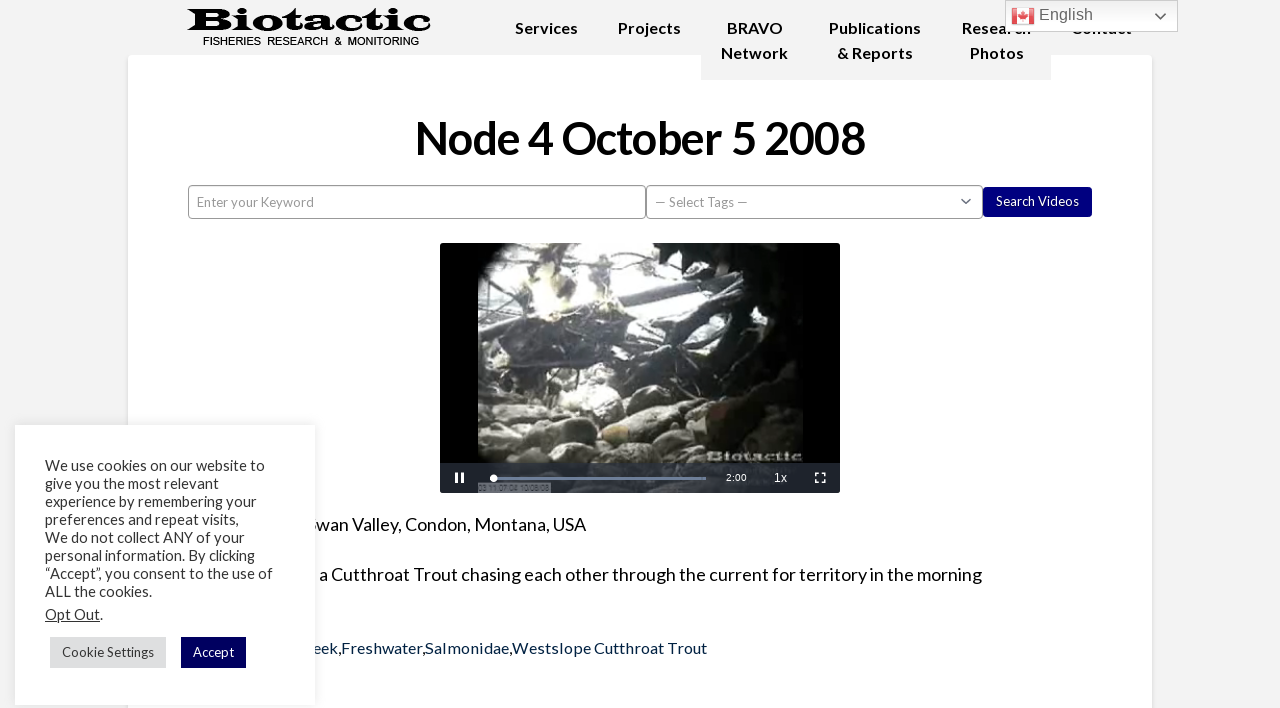

--- FILE ---
content_type: text/html; charset=UTF-8
request_url: https://www.biotactic.com/video/node-4-october-5-2008-4/
body_size: 46007
content:
<!DOCTYPE html>

<html class="no-js" lang="en-US">

<head>
	




	
<meta charset="UTF-8">
<meta name="viewport" content="width=device-width, initial-scale=1.0">
<link rel="pingback" href="https://www.biotactic.com/xmlrpc.php">
<meta name='robots' content='index, follow, max-image-preview:large, max-snippet:-1, max-video-preview:-1' />
<link rel="preload" href="https://www.biotactic.com/wp-content/themes/x-child/style.css" as="style">
	<!-- This site is optimized with the Yoast SEO Premium plugin v20.0 (Yoast SEO v20.1) - https://yoast.com/wordpress/plugins/seo/ -->
	<title>Node 4 October 5 2008 - Biotactic Inc.</title>
	<link rel="canonical" href="https://www.biotactic.com/video/node-4-october-5-2008-4/" />
	<meta property="og:locale" content="en_US" />
	<meta property="og:type" content="article" />
	<meta property="og:title" content="Node 4 October 5 2008" />
	<meta property="og:description" content="Cooney Creek, Swan Valley, Condon, Montana, USA Brook Trout and a Cutthroat Trout chasing each other through the current for territory in the morning" />
	<meta property="og:url" content="https://www.biotactic.com/video/node-4-october-5-2008-4/" />
	<meta property="og:site_name" content="Biotactic Inc." />
	<meta property="article:publisher" content="https://www.facebook.com/Biotactic-Inc-101697162023434/" />
	<meta property="article:modified_time" content="2024-03-07T19:32:39+00:00" />
	<meta name="twitter:card" content="summary_large_image" />
	<meta name="twitter:image" content="https://www.biotactic.com/wp-content/uploads/2024/02/179.jpg" />
	<meta name="twitter:site" content="@BiotacticInc" />
	<meta name="twitter:label1" content="Est. reading time" />
	<meta name="twitter:data1" content="1 minute" />
	<script type="application/ld+json" class="yoast-schema-graph">{"@context":"https://schema.org","@graph":[{"@type":"WebPage","@id":"https://www.biotactic.com/video/node-4-october-5-2008-4/","url":"https://www.biotactic.com/video/node-4-october-5-2008-4/","name":"Node 4 October 5 2008 - Biotactic Inc.","isPartOf":{"@id":"https://www.biotactic.com/#website"},"datePublished":"2024-02-12T18:08:29+00:00","dateModified":"2024-03-07T19:32:39+00:00","breadcrumb":{"@id":"https://www.biotactic.com/video/node-4-october-5-2008-4/#breadcrumb"},"inLanguage":"en-US","potentialAction":[{"@type":"ReadAction","target":["https://www.biotactic.com/video/node-4-october-5-2008-4/"]}]},{"@type":"BreadcrumbList","@id":"https://www.biotactic.com/video/node-4-october-5-2008-4/#breadcrumb","itemListElement":[{"@type":"ListItem","position":1,"name":"Home","item":"https://www.biotactic.com/"},{"@type":"ListItem","position":2,"name":"Videos","item":"https://www.biotactic.com/search-videos/"},{"@type":"ListItem","position":3,"name":"Node 4 October 5 2008"}]},{"@type":"WebSite","@id":"https://www.biotactic.com/#website","url":"https://www.biotactic.com/","name":"Biotactic Inc.","description":"Biotactic Fish &amp; Wildlife Monitoring","publisher":{"@id":"https://www.biotactic.com/#organization"},"potentialAction":[{"@type":"SearchAction","target":{"@type":"EntryPoint","urlTemplate":"https://www.biotactic.com/?s={search_term_string}"},"query-input":"required name=search_term_string"}],"inLanguage":"en-US"},{"@type":"Organization","@id":"https://www.biotactic.com/#organization","name":"Biotactic Inc.","url":"https://www.biotactic.com/","logo":{"@type":"ImageObject","inLanguage":"en-US","@id":"https://www.biotactic.com/#/schema/logo/image/","url":"https://www.biotactic.com/wp-content/uploads/2020/05/Site_Icon.png","contentUrl":"https://www.biotactic.com/wp-content/uploads/2020/05/Site_Icon.png","width":42,"height":20,"caption":"Biotactic Inc."},"image":{"@id":"https://www.biotactic.com/#/schema/logo/image/"},"sameAs":["https://www.facebook.com/Biotactic-Inc-101697162023434/","https://twitter.com/BiotacticInc","https://www.youtube.com/user/Biotactic"]}]}</script>
	<!-- / Yoast SEO Premium plugin. -->


<link rel='dns-prefetch' href='//js.stripe.com' />
<link rel='dns-prefetch' href='//www.googletagmanager.com' />
<link rel='dns-prefetch' href='//fonts.googleapis.com' />
<style id='wp-img-auto-sizes-contain-inline-css' type='text/css'>
img:is([sizes=auto i],[sizes^="auto," i]){contain-intrinsic-size:3000px 1500px}
/*# sourceURL=wp-img-auto-sizes-contain-inline-css */
</style>
<link rel='stylesheet' id='layerslider-css' href='https://www.biotactic.com/wp-content/plugins/LayerSlider/assets/static/layerslider/css/layerslider.css?ver=8.1.2' type='text/css' media='all' />
<style id='wp-block-library-inline-css' type='text/css'>
:root{--wp-block-synced-color:#7a00df;--wp-block-synced-color--rgb:122,0,223;--wp-bound-block-color:var(--wp-block-synced-color);--wp-editor-canvas-background:#ddd;--wp-admin-theme-color:#007cba;--wp-admin-theme-color--rgb:0,124,186;--wp-admin-theme-color-darker-10:#006ba1;--wp-admin-theme-color-darker-10--rgb:0,107,160.5;--wp-admin-theme-color-darker-20:#005a87;--wp-admin-theme-color-darker-20--rgb:0,90,135;--wp-admin-border-width-focus:2px}@media (min-resolution:192dpi){:root{--wp-admin-border-width-focus:1.5px}}.wp-element-button{cursor:pointer}:root .has-very-light-gray-background-color{background-color:#eee}:root .has-very-dark-gray-background-color{background-color:#313131}:root .has-very-light-gray-color{color:#eee}:root .has-very-dark-gray-color{color:#313131}:root .has-vivid-green-cyan-to-vivid-cyan-blue-gradient-background{background:linear-gradient(135deg,#00d084,#0693e3)}:root .has-purple-crush-gradient-background{background:linear-gradient(135deg,#34e2e4,#4721fb 50%,#ab1dfe)}:root .has-hazy-dawn-gradient-background{background:linear-gradient(135deg,#faaca8,#dad0ec)}:root .has-subdued-olive-gradient-background{background:linear-gradient(135deg,#fafae1,#67a671)}:root .has-atomic-cream-gradient-background{background:linear-gradient(135deg,#fdd79a,#004a59)}:root .has-nightshade-gradient-background{background:linear-gradient(135deg,#330968,#31cdcf)}:root .has-midnight-gradient-background{background:linear-gradient(135deg,#020381,#2874fc)}:root{--wp--preset--font-size--normal:16px;--wp--preset--font-size--huge:42px}.has-regular-font-size{font-size:1em}.has-larger-font-size{font-size:2.625em}.has-normal-font-size{font-size:var(--wp--preset--font-size--normal)}.has-huge-font-size{font-size:var(--wp--preset--font-size--huge)}.has-text-align-center{text-align:center}.has-text-align-left{text-align:left}.has-text-align-right{text-align:right}.has-fit-text{white-space:nowrap!important}#end-resizable-editor-section{display:none}.aligncenter{clear:both}.items-justified-left{justify-content:flex-start}.items-justified-center{justify-content:center}.items-justified-right{justify-content:flex-end}.items-justified-space-between{justify-content:space-between}.screen-reader-text{border:0;clip-path:inset(50%);height:1px;margin:-1px;overflow:hidden;padding:0;position:absolute;width:1px;word-wrap:normal!important}.screen-reader-text:focus{background-color:#ddd;clip-path:none;color:#444;display:block;font-size:1em;height:auto;left:5px;line-height:normal;padding:15px 23px 14px;text-decoration:none;top:5px;width:auto;z-index:100000}html :where(.has-border-color){border-style:solid}html :where([style*=border-top-color]){border-top-style:solid}html :where([style*=border-right-color]){border-right-style:solid}html :where([style*=border-bottom-color]){border-bottom-style:solid}html :where([style*=border-left-color]){border-left-style:solid}html :where([style*=border-width]){border-style:solid}html :where([style*=border-top-width]){border-top-style:solid}html :where([style*=border-right-width]){border-right-style:solid}html :where([style*=border-bottom-width]){border-bottom-style:solid}html :where([style*=border-left-width]){border-left-style:solid}html :where(img[class*=wp-image-]){height:auto;max-width:100%}:where(figure){margin:0 0 1em}html :where(.is-position-sticky){--wp-admin--admin-bar--position-offset:var(--wp-admin--admin-bar--height,0px)}@media screen and (max-width:600px){html :where(.is-position-sticky){--wp-admin--admin-bar--position-offset:0px}}

/*# sourceURL=wp-block-library-inline-css */
</style><style id='global-styles-inline-css' type='text/css'>
:root{--wp--preset--aspect-ratio--square: 1;--wp--preset--aspect-ratio--4-3: 4/3;--wp--preset--aspect-ratio--3-4: 3/4;--wp--preset--aspect-ratio--3-2: 3/2;--wp--preset--aspect-ratio--2-3: 2/3;--wp--preset--aspect-ratio--16-9: 16/9;--wp--preset--aspect-ratio--9-16: 9/16;--wp--preset--color--black: #000000;--wp--preset--color--cyan-bluish-gray: #abb8c3;--wp--preset--color--white: #ffffff;--wp--preset--color--pale-pink: #f78da7;--wp--preset--color--vivid-red: #cf2e2e;--wp--preset--color--luminous-vivid-orange: #ff6900;--wp--preset--color--luminous-vivid-amber: #fcb900;--wp--preset--color--light-green-cyan: #7bdcb5;--wp--preset--color--vivid-green-cyan: #00d084;--wp--preset--color--pale-cyan-blue: #8ed1fc;--wp--preset--color--vivid-cyan-blue: #0693e3;--wp--preset--color--vivid-purple: #9b51e0;--wp--preset--gradient--vivid-cyan-blue-to-vivid-purple: linear-gradient(135deg,rgb(6,147,227) 0%,rgb(155,81,224) 100%);--wp--preset--gradient--light-green-cyan-to-vivid-green-cyan: linear-gradient(135deg,rgb(122,220,180) 0%,rgb(0,208,130) 100%);--wp--preset--gradient--luminous-vivid-amber-to-luminous-vivid-orange: linear-gradient(135deg,rgb(252,185,0) 0%,rgb(255,105,0) 100%);--wp--preset--gradient--luminous-vivid-orange-to-vivid-red: linear-gradient(135deg,rgb(255,105,0) 0%,rgb(207,46,46) 100%);--wp--preset--gradient--very-light-gray-to-cyan-bluish-gray: linear-gradient(135deg,rgb(238,238,238) 0%,rgb(169,184,195) 100%);--wp--preset--gradient--cool-to-warm-spectrum: linear-gradient(135deg,rgb(74,234,220) 0%,rgb(151,120,209) 20%,rgb(207,42,186) 40%,rgb(238,44,130) 60%,rgb(251,105,98) 80%,rgb(254,248,76) 100%);--wp--preset--gradient--blush-light-purple: linear-gradient(135deg,rgb(255,206,236) 0%,rgb(152,150,240) 100%);--wp--preset--gradient--blush-bordeaux: linear-gradient(135deg,rgb(254,205,165) 0%,rgb(254,45,45) 50%,rgb(107,0,62) 100%);--wp--preset--gradient--luminous-dusk: linear-gradient(135deg,rgb(255,203,112) 0%,rgb(199,81,192) 50%,rgb(65,88,208) 100%);--wp--preset--gradient--pale-ocean: linear-gradient(135deg,rgb(255,245,203) 0%,rgb(182,227,212) 50%,rgb(51,167,181) 100%);--wp--preset--gradient--electric-grass: linear-gradient(135deg,rgb(202,248,128) 0%,rgb(113,206,126) 100%);--wp--preset--gradient--midnight: linear-gradient(135deg,rgb(2,3,129) 0%,rgb(40,116,252) 100%);--wp--preset--font-size--small: 13px;--wp--preset--font-size--medium: 20px;--wp--preset--font-size--large: 36px;--wp--preset--font-size--x-large: 42px;--wp--preset--spacing--20: 0.44rem;--wp--preset--spacing--30: 0.67rem;--wp--preset--spacing--40: 1rem;--wp--preset--spacing--50: 1.5rem;--wp--preset--spacing--60: 2.25rem;--wp--preset--spacing--70: 3.38rem;--wp--preset--spacing--80: 5.06rem;--wp--preset--shadow--natural: 6px 6px 9px rgba(0, 0, 0, 0.2);--wp--preset--shadow--deep: 12px 12px 50px rgba(0, 0, 0, 0.4);--wp--preset--shadow--sharp: 6px 6px 0px rgba(0, 0, 0, 0.2);--wp--preset--shadow--outlined: 6px 6px 0px -3px rgb(255, 255, 255), 6px 6px rgb(0, 0, 0);--wp--preset--shadow--crisp: 6px 6px 0px rgb(0, 0, 0);}:where(.is-layout-flex){gap: 0.5em;}:where(.is-layout-grid){gap: 0.5em;}body .is-layout-flex{display: flex;}.is-layout-flex{flex-wrap: wrap;align-items: center;}.is-layout-flex > :is(*, div){margin: 0;}body .is-layout-grid{display: grid;}.is-layout-grid > :is(*, div){margin: 0;}:where(.wp-block-columns.is-layout-flex){gap: 2em;}:where(.wp-block-columns.is-layout-grid){gap: 2em;}:where(.wp-block-post-template.is-layout-flex){gap: 1.25em;}:where(.wp-block-post-template.is-layout-grid){gap: 1.25em;}.has-black-color{color: var(--wp--preset--color--black) !important;}.has-cyan-bluish-gray-color{color: var(--wp--preset--color--cyan-bluish-gray) !important;}.has-white-color{color: var(--wp--preset--color--white) !important;}.has-pale-pink-color{color: var(--wp--preset--color--pale-pink) !important;}.has-vivid-red-color{color: var(--wp--preset--color--vivid-red) !important;}.has-luminous-vivid-orange-color{color: var(--wp--preset--color--luminous-vivid-orange) !important;}.has-luminous-vivid-amber-color{color: var(--wp--preset--color--luminous-vivid-amber) !important;}.has-light-green-cyan-color{color: var(--wp--preset--color--light-green-cyan) !important;}.has-vivid-green-cyan-color{color: var(--wp--preset--color--vivid-green-cyan) !important;}.has-pale-cyan-blue-color{color: var(--wp--preset--color--pale-cyan-blue) !important;}.has-vivid-cyan-blue-color{color: var(--wp--preset--color--vivid-cyan-blue) !important;}.has-vivid-purple-color{color: var(--wp--preset--color--vivid-purple) !important;}.has-black-background-color{background-color: var(--wp--preset--color--black) !important;}.has-cyan-bluish-gray-background-color{background-color: var(--wp--preset--color--cyan-bluish-gray) !important;}.has-white-background-color{background-color: var(--wp--preset--color--white) !important;}.has-pale-pink-background-color{background-color: var(--wp--preset--color--pale-pink) !important;}.has-vivid-red-background-color{background-color: var(--wp--preset--color--vivid-red) !important;}.has-luminous-vivid-orange-background-color{background-color: var(--wp--preset--color--luminous-vivid-orange) !important;}.has-luminous-vivid-amber-background-color{background-color: var(--wp--preset--color--luminous-vivid-amber) !important;}.has-light-green-cyan-background-color{background-color: var(--wp--preset--color--light-green-cyan) !important;}.has-vivid-green-cyan-background-color{background-color: var(--wp--preset--color--vivid-green-cyan) !important;}.has-pale-cyan-blue-background-color{background-color: var(--wp--preset--color--pale-cyan-blue) !important;}.has-vivid-cyan-blue-background-color{background-color: var(--wp--preset--color--vivid-cyan-blue) !important;}.has-vivid-purple-background-color{background-color: var(--wp--preset--color--vivid-purple) !important;}.has-black-border-color{border-color: var(--wp--preset--color--black) !important;}.has-cyan-bluish-gray-border-color{border-color: var(--wp--preset--color--cyan-bluish-gray) !important;}.has-white-border-color{border-color: var(--wp--preset--color--white) !important;}.has-pale-pink-border-color{border-color: var(--wp--preset--color--pale-pink) !important;}.has-vivid-red-border-color{border-color: var(--wp--preset--color--vivid-red) !important;}.has-luminous-vivid-orange-border-color{border-color: var(--wp--preset--color--luminous-vivid-orange) !important;}.has-luminous-vivid-amber-border-color{border-color: var(--wp--preset--color--luminous-vivid-amber) !important;}.has-light-green-cyan-border-color{border-color: var(--wp--preset--color--light-green-cyan) !important;}.has-vivid-green-cyan-border-color{border-color: var(--wp--preset--color--vivid-green-cyan) !important;}.has-pale-cyan-blue-border-color{border-color: var(--wp--preset--color--pale-cyan-blue) !important;}.has-vivid-cyan-blue-border-color{border-color: var(--wp--preset--color--vivid-cyan-blue) !important;}.has-vivid-purple-border-color{border-color: var(--wp--preset--color--vivid-purple) !important;}.has-vivid-cyan-blue-to-vivid-purple-gradient-background{background: var(--wp--preset--gradient--vivid-cyan-blue-to-vivid-purple) !important;}.has-light-green-cyan-to-vivid-green-cyan-gradient-background{background: var(--wp--preset--gradient--light-green-cyan-to-vivid-green-cyan) !important;}.has-luminous-vivid-amber-to-luminous-vivid-orange-gradient-background{background: var(--wp--preset--gradient--luminous-vivid-amber-to-luminous-vivid-orange) !important;}.has-luminous-vivid-orange-to-vivid-red-gradient-background{background: var(--wp--preset--gradient--luminous-vivid-orange-to-vivid-red) !important;}.has-very-light-gray-to-cyan-bluish-gray-gradient-background{background: var(--wp--preset--gradient--very-light-gray-to-cyan-bluish-gray) !important;}.has-cool-to-warm-spectrum-gradient-background{background: var(--wp--preset--gradient--cool-to-warm-spectrum) !important;}.has-blush-light-purple-gradient-background{background: var(--wp--preset--gradient--blush-light-purple) !important;}.has-blush-bordeaux-gradient-background{background: var(--wp--preset--gradient--blush-bordeaux) !important;}.has-luminous-dusk-gradient-background{background: var(--wp--preset--gradient--luminous-dusk) !important;}.has-pale-ocean-gradient-background{background: var(--wp--preset--gradient--pale-ocean) !important;}.has-electric-grass-gradient-background{background: var(--wp--preset--gradient--electric-grass) !important;}.has-midnight-gradient-background{background: var(--wp--preset--gradient--midnight) !important;}.has-small-font-size{font-size: var(--wp--preset--font-size--small) !important;}.has-medium-font-size{font-size: var(--wp--preset--font-size--medium) !important;}.has-large-font-size{font-size: var(--wp--preset--font-size--large) !important;}.has-x-large-font-size{font-size: var(--wp--preset--font-size--x-large) !important;}
/*# sourceURL=global-styles-inline-css */
</style>

<style id='classic-theme-styles-inline-css' type='text/css'>
/*! This file is auto-generated */
.wp-block-button__link{color:#fff;background-color:#32373c;border-radius:9999px;box-shadow:none;text-decoration:none;padding:calc(.667em + 2px) calc(1.333em + 2px);font-size:1.125em}.wp-block-file__button{background:#32373c;color:#fff;text-decoration:none}
/*# sourceURL=/wp-includes/css/classic-themes.min.css */
</style>
<link rel='stylesheet' id='wp-components-css' href='https://www.biotactic.com/wp-includes/css/dist/components/style.min.css?ver=6.9' type='text/css' media='all' />
<link rel='stylesheet' id='wp-preferences-css' href='https://www.biotactic.com/wp-includes/css/dist/preferences/style.min.css?ver=6.9' type='text/css' media='all' />
<link rel='stylesheet' id='wp-block-editor-css' href='https://www.biotactic.com/wp-includes/css/dist/block-editor/style.min.css?ver=6.9' type='text/css' media='all' />
<link rel='stylesheet' id='popup-maker-block-library-style-css' href='https://www.biotactic.com/wp-content/plugins/popup-maker/dist/packages/block-library-style.css?ver=dbea705cfafe089d65f1' type='text/css' media='all' />
<link rel='stylesheet' id='dashicons-css' href='https://www.biotactic.com/wp-includes/css/dashicons.min.css?ver=6.9' type='text/css' media='all' />
<link rel='stylesheet' id='essgrid-blocks-editor-css-css' href='https://www.biotactic.com/wp-content/plugins/essential-grid/public/includes/builders/gutenberg/build/index.css?ver=1765909207' type='text/css' media='all' />
<link rel='stylesheet' id='cookie-law-info-css' href='https://www.biotactic.com/wp-content/plugins/cookie-law-info/legacy/public/css/cookie-law-info-public.css?ver=3.3.9.1' type='text/css' media='all' />
<link rel='stylesheet' id='cookie-law-info-gdpr-css' href='https://www.biotactic.com/wp-content/plugins/cookie-law-info/legacy/public/css/cookie-law-info-gdpr.css?ver=3.3.9.1' type='text/css' media='all' />
<link rel='stylesheet' id='wpedon-css' href='https://www.biotactic.com/wp-content/plugins/easy-paypal-donation/assets/css/wpedon.css?ver=1.5.3' type='text/css' media='all' />
<link rel='stylesheet' id='ubermenu-lato-css' href='//fonts.googleapis.com/css?family=Lato%3A%2C300%2C400%2C700&#038;ver=6.9' type='text/css' media='all' />
<link rel='stylesheet' id='x-stack-css' href='https://www.biotactic.com/wp-content/themes/x/framework/dist/css/site/stacks/integrity-light.css?ver=10.7.11' type='text/css' media='all' />
<link rel='stylesheet' id='x-child-css' href='https://www.biotactic.com/wp-content/themes/x-child/style.css?ver=10.7.11' type='text/css' media='all' />
<link rel='stylesheet' id='popup-maker-site-css' href='https://www.biotactic.com/wp-content/plugins/popup-maker/dist/assets/site.css?ver=1.21.5' type='text/css' media='all' />
<style id='popup-maker-site-inline-css' type='text/css'>
/* Popup Theme 8171: Content Only - For use with page builders or block editor */
.pum-theme-8171, .pum-theme-content-only { background-color: rgba( 0, 0, 0, 0.70 ) } 
.pum-theme-8171 .pum-container, .pum-theme-content-only .pum-container { padding: 0px; border-radius: 0px; border: 1px none #000000; box-shadow: 0px 0px 0px 0px rgba( 2, 2, 2, 0.00 ) } 
.pum-theme-8171 .pum-title, .pum-theme-content-only .pum-title { color: #000000; text-align: left; text-shadow: 0px 0px 0px rgba( 2, 2, 2, 0.23 ); font-family: inherit; font-weight: 400; font-size: 32px; line-height: 36px } 
.pum-theme-8171 .pum-content, .pum-theme-content-only .pum-content { color: #8c8c8c; font-family: inherit; font-weight: 400 } 
.pum-theme-8171 .pum-content + .pum-close, .pum-theme-content-only .pum-content + .pum-close { position: absolute; height: 18px; width: 18px; left: auto; right: 7px; bottom: auto; top: 7px; padding: 0px; color: #000000; font-family: inherit; font-weight: 700; font-size: 20px; line-height: 20px; border: 1px none #ffffff; border-radius: 15px; box-shadow: 0px 0px 0px 0px rgba( 2, 2, 2, 0.00 ); text-shadow: 0px 0px 0px rgba( 0, 0, 0, 0.00 ); background-color: rgba( 255, 255, 255, 0.00 ) } 

/* Popup Theme 6952: Floating Bar - Soft Blue */
.pum-theme-6952, .pum-theme-floating-bar { background-color: rgba( 255, 255, 255, 0.00 ) } 
.pum-theme-6952 .pum-container, .pum-theme-floating-bar .pum-container { padding: 8px; border-radius: 0px; border: 1px none #000000; box-shadow: 1px 1px 3px 0px rgba( 2, 2, 2, 0.23 ); background-color: rgba( 238, 246, 252, 1.00 ) } 
.pum-theme-6952 .pum-title, .pum-theme-floating-bar .pum-title { color: #505050; text-align: left; text-shadow: 0px 0px 0px rgba( 2, 2, 2, 0.23 ); font-family: inherit; font-weight: 400; font-size: 32px; line-height: 36px } 
.pum-theme-6952 .pum-content, .pum-theme-floating-bar .pum-content { color: #505050; font-family: inherit; font-weight: 400 } 
.pum-theme-6952 .pum-content + .pum-close, .pum-theme-floating-bar .pum-content + .pum-close { position: absolute; height: 18px; width: 18px; left: auto; right: 5px; bottom: auto; top: 50%; padding: 0px; color: #505050; font-family: Sans-Serif; font-weight: 700; font-size: 15px; line-height: 18px; border: 1px solid #505050; border-radius: 15px; box-shadow: 0px 0px 0px 0px rgba( 2, 2, 2, 0.00 ); text-shadow: 0px 0px 0px rgba( 0, 0, 0, 0.00 ); background-color: rgba( 255, 255, 255, 0.00 ); transform: translate(0, -50%) } 

/* Popup Theme 1631: Light Box */
.pum-theme-1631, .pum-theme-lightbox { background-color: rgba( 0, 0, 0, 0.60 ) } 
.pum-theme-1631 .pum-container, .pum-theme-lightbox .pum-container { padding: 18px; border-radius: 3px; border: 8px solid #000000; box-shadow: 0px 0px 30px 0px rgba( 2, 2, 2, 1.00 ); background-color: rgba( 255, 255, 255, 1.00 ) } 
.pum-theme-1631 .pum-title, .pum-theme-lightbox .pum-title { color: #000000; text-align: left; text-shadow: 0px 0px 0px rgba( 2, 2, 2, 0.23 ); font-family: inherit; font-weight: 100; font-size: 32px; line-height: 36px } 
.pum-theme-1631 .pum-content, .pum-theme-lightbox .pum-content { color: #000000; font-family: inherit; font-weight: 100 } 
.pum-theme-1631 .pum-content + .pum-close, .pum-theme-lightbox .pum-content + .pum-close { position: absolute; height: 26px; width: 26px; left: auto; right: -13px; bottom: auto; top: -13px; padding: 0px; color: #ffffff; font-family: Arial; font-weight: 100; font-size: 24px; line-height: 24px; border: 2px solid #ffffff; border-radius: 26px; box-shadow: 0px 0px 15px 1px rgba( 2, 2, 2, 0.75 ); text-shadow: 0px 0px 0px rgba( 0, 0, 0, 0.23 ); background-color: rgba( 0, 0, 0, 1.00 ) } 

/* Popup Theme 1632: Enterprise Blue */
.pum-theme-1632, .pum-theme-enterprise-blue { background-color: rgba( 0, 0, 0, 0.70 ) } 
.pum-theme-1632 .pum-container, .pum-theme-enterprise-blue .pum-container { padding: 28px; border-radius: 5px; border: 1px none #000000; box-shadow: 0px 10px 25px 4px rgba( 2, 2, 2, 0.50 ); background-color: rgba( 255, 255, 255, 1.00 ) } 
.pum-theme-1632 .pum-title, .pum-theme-enterprise-blue .pum-title { color: #315b7c; text-align: left; text-shadow: 0px 0px 0px rgba( 2, 2, 2, 0.23 ); font-family: inherit; font-weight: 100; font-size: 34px; line-height: 36px } 
.pum-theme-1632 .pum-content, .pum-theme-enterprise-blue .pum-content { color: #2d2d2d; font-family: inherit; font-weight: 100 } 
.pum-theme-1632 .pum-content + .pum-close, .pum-theme-enterprise-blue .pum-content + .pum-close { position: absolute; height: 28px; width: 28px; left: auto; right: 8px; bottom: auto; top: 8px; padding: 4px; color: #ffffff; font-family: Times New Roman; font-weight: 100; font-size: 20px; line-height: 20px; border: 1px none #ffffff; border-radius: 42px; box-shadow: 0px 0px 0px 0px rgba( 2, 2, 2, 0.23 ); text-shadow: 0px 0px 0px rgba( 0, 0, 0, 0.23 ); background-color: rgba( 49, 91, 124, 1.00 ) } 

/* Popup Theme 1633: Hello Box */
.pum-theme-1633, .pum-theme-hello-box { background-color: rgba( 0, 0, 0, 0.75 ) } 
.pum-theme-1633 .pum-container, .pum-theme-hello-box .pum-container { padding: 30px; border-radius: 80px; border: 14px solid #81d742; box-shadow: 0px 0px 0px 0px rgba( 2, 2, 2, 0.00 ); background-color: rgba( 255, 255, 255, 1.00 ) } 
.pum-theme-1633 .pum-title, .pum-theme-hello-box .pum-title { color: #2d2d2d; text-align: left; text-shadow: 0px 0px 0px rgba( 2, 2, 2, 0.23 ); font-family: Montserrat; font-weight: 100; font-size: 32px; line-height: 36px } 
.pum-theme-1633 .pum-content, .pum-theme-hello-box .pum-content { color: #2d2d2d; font-family: inherit; font-weight: 100 } 
.pum-theme-1633 .pum-content + .pum-close, .pum-theme-hello-box .pum-content + .pum-close { position: absolute; height: auto; width: auto; left: auto; right: -30px; bottom: auto; top: -30px; padding: 0px; color: #2d2d2d; font-family: Times New Roman; font-weight: 100; font-size: 32px; line-height: 28px; border: 1px none #ffffff; border-radius: 28px; box-shadow: 0px 0px 0px 0px rgba( 2, 2, 2, 0.23 ); text-shadow: 0px 0px 0px rgba( 0, 0, 0, 0.23 ); background-color: rgba( 255, 255, 255, 1.00 ) } 

/* Popup Theme 1634: Cutting Edge */
.pum-theme-1634, .pum-theme-cutting-edge { background-color: rgba( 0, 0, 0, 0.50 ) } 
.pum-theme-1634 .pum-container, .pum-theme-cutting-edge .pum-container { padding: 18px; border-radius: 0px; border: 1px none #000000; box-shadow: 0px 10px 25px 0px rgba( 2, 2, 2, 0.50 ); background-color: rgba( 30, 115, 190, 1.00 ) } 
.pum-theme-1634 .pum-title, .pum-theme-cutting-edge .pum-title { color: #ffffff; text-align: left; text-shadow: 0px 0px 0px rgba( 2, 2, 2, 0.23 ); font-family: Sans-Serif; font-weight: 100; font-size: 26px; line-height: 28px } 
.pum-theme-1634 .pum-content, .pum-theme-cutting-edge .pum-content { color: #ffffff; font-family: inherit; font-weight: 100 } 
.pum-theme-1634 .pum-content + .pum-close, .pum-theme-cutting-edge .pum-content + .pum-close { position: absolute; height: 24px; width: 24px; left: auto; right: 0px; bottom: auto; top: 0px; padding: 0px; color: #1e73be; font-family: Times New Roman; font-weight: 100; font-size: 32px; line-height: 24px; border: 1px none #ffffff; border-radius: 0px; box-shadow: -1px 1px 1px 0px rgba( 2, 2, 2, 0.10 ); text-shadow: -1px 1px 1px rgba( 0, 0, 0, 0.10 ); background-color: rgba( 238, 238, 34, 1.00 ) } 

/* Popup Theme 1635: Framed Border */
.pum-theme-1635, .pum-theme-framed-border { background-color: rgba( 255, 255, 255, 0.50 ) } 
.pum-theme-1635 .pum-container, .pum-theme-framed-border .pum-container { padding: 18px; border-radius: 0px; border: 20px outset #dd3333; box-shadow: 1px 1px 3px 0px rgba( 2, 2, 2, 0.97 ) inset; background-color: rgba( 255, 251, 239, 1.00 ) } 
.pum-theme-1635 .pum-title, .pum-theme-framed-border .pum-title { color: #000000; text-align: left; text-shadow: 0px 0px 0px rgba( 2, 2, 2, 0.23 ); font-family: inherit; font-weight: 100; font-size: 32px; line-height: 36px } 
.pum-theme-1635 .pum-content, .pum-theme-framed-border .pum-content { color: #2d2d2d; font-family: inherit; font-weight: 100 } 
.pum-theme-1635 .pum-content + .pum-close, .pum-theme-framed-border .pum-content + .pum-close { position: absolute; height: 20px; width: 20px; left: auto; right: -20px; bottom: auto; top: -20px; padding: 0px; color: #ffffff; font-family: Tahoma; font-weight: 700; font-size: 16px; line-height: 18px; border: 1px none #ffffff; border-radius: 0px; box-shadow: 0px 0px 0px 0px rgba( 2, 2, 2, 0.23 ); text-shadow: 0px 0px 0px rgba( 0, 0, 0, 0.23 ); background-color: rgba( 0, 0, 0, 0.55 ) } 

/* Popup Theme 1630: Default Theme */
.pum-theme-1630, .pum-theme-default-theme { background-color: rgba( 255, 255, 255, 1.00 ) } 
.pum-theme-1630 .pum-container, .pum-theme-default-theme .pum-container { padding: 18px; border-radius: px; border: 1px none #000000; box-shadow: 1px 1px 3px px rgba( 2, 2, 2, 0.23 ); background-color: rgba( 249, 249, 249, 1.00 ) } 
.pum-theme-1630 .pum-title, .pum-theme-default-theme .pum-title { color: #000000; text-align: left; text-shadow: px px px rgba( 2, 2, 2, 0.23 ); font-family: inherit; font-weight: 400; font-size: 32px; font-style: normal; line-height: 36px } 
.pum-theme-1630 .pum-content, .pum-theme-default-theme .pum-content { color: #8c8c8c; font-family: inherit; font-weight: 400; font-style: inherit } 
.pum-theme-1630 .pum-content + .pum-close, .pum-theme-default-theme .pum-content + .pum-close { position: absolute; height: auto; width: auto; left: auto; right: px; bottom: auto; top: px; padding: 8px; color: #ffffff; font-family: inherit; font-weight: 400; font-size: 12px; font-style: inherit; line-height: 36px; border: 1px none #ffffff; border-radius: px; box-shadow: 1px 1px 3px px rgba( 2, 2, 2, 0.23 ); text-shadow: px px px rgba( 0, 0, 0, 0.23 ); background-color: rgba( 0, 183, 205, 1.00 ) } 

#pum-21154 {z-index: 1999999999}
#pum-21137 {z-index: 1999999999}
#pum-21065 {z-index: 1999999999}
#pum-20891 {z-index: 1999999999}

/*# sourceURL=popup-maker-site-inline-css */
</style>
<link rel='stylesheet' id='forminator-module-css-10199-css' href='https://www.biotactic.com/wp-content/uploads/forminator/10199_5926b20b96612d2d3dee8688d79f52be/css/style-10199.css?ver=1707851149' type='text/css' media='all' />
<link rel='stylesheet' id='forminator-icons-css' href='https://www.biotactic.com/wp-content/plugins/forminator/assets/forminator-ui/css/forminator-icons.min.css?ver=1.49.2' type='text/css' media='all' />
<link rel='stylesheet' id='forminator-utilities-css' href='https://www.biotactic.com/wp-content/plugins/forminator/assets/forminator-ui/css/src/forminator-utilities.min.css?ver=1.49.2' type='text/css' media='all' />
<link rel='stylesheet' id='forminator-grid-default-css' href='https://www.biotactic.com/wp-content/plugins/forminator/assets/forminator-ui/css/src/grid/forminator-grid.open.min.css?ver=1.49.2' type='text/css' media='all' />
<link rel='stylesheet' id='forminator-forms-default-base-css' href='https://www.biotactic.com/wp-content/plugins/forminator/assets/forminator-ui/css/src/form/forminator-form-default.base.min.css?ver=1.49.2' type='text/css' media='all' />
<link rel='stylesheet' id='forminator-forms-default-select2-css' href='https://www.biotactic.com/wp-content/plugins/forminator/assets/forminator-ui/css/src/form/forminator-form-default.select2.min.css?ver=1.49.2' type='text/css' media='all' />
<link rel='stylesheet' id='forminator-forms-default-full-css' href='https://www.biotactic.com/wp-content/plugins/forminator/assets/forminator-ui/css/src/form/forminator-form-default.full.min.css?ver=1.49.2' type='text/css' media='all' />
<link rel='stylesheet' id='intlTelInput-forminator-css-css' href='https://www.biotactic.com/wp-content/plugins/forminator/assets/css/intlTelInput.min.css?ver=4.0.3' type='text/css' media='all' />
<link rel='stylesheet' id='buttons-css' href='https://www.biotactic.com/wp-includes/css/buttons.min.css?ver=6.9' type='text/css' media='all' />
<link rel='stylesheet' id='metaslider-nivo-slider-css' href='https://www.biotactic.com/wp-content/plugins/ml-slider/assets/sliders/nivoslider/nivo-slider.css?ver=3.104.0' type='text/css' media='all' property='stylesheet' />
<link rel='stylesheet' id='metaslider-public-css' href='https://www.biotactic.com/wp-content/plugins/ml-slider/assets/metaslider/public.css?ver=3.104.0' type='text/css' media='all' property='stylesheet' />
<style id='metaslider-public-inline-css' type='text/css'>
@media only screen and (max-width: 767px) { .hide-arrows-smartphone .flex-direction-nav, .hide-navigation-smartphone .flex-control-paging, .hide-navigation-smartphone .flex-control-nav, .hide-navigation-smartphone .filmstrip, .hide-slideshow-smartphone, .metaslider-hidden-content.hide-smartphone{ display: none!important; }}@media only screen and (min-width : 768px) and (max-width: 1023px) { .hide-arrows-tablet .flex-direction-nav, .hide-navigation-tablet .flex-control-paging, .hide-navigation-tablet .flex-control-nav, .hide-navigation-tablet .filmstrip, .hide-slideshow-tablet, .metaslider-hidden-content.hide-tablet{ display: none!important; }}@media only screen and (min-width : 1024px) and (max-width: 1439px) { .hide-arrows-laptop .flex-direction-nav, .hide-navigation-laptop .flex-control-paging, .hide-navigation-laptop .flex-control-nav, .hide-navigation-laptop .filmstrip, .hide-slideshow-laptop, .metaslider-hidden-content.hide-laptop{ display: none!important; }}@media only screen and (min-width : 1440px) { .hide-arrows-desktop .flex-direction-nav, .hide-navigation-desktop .flex-control-paging, .hide-navigation-desktop .flex-control-nav, .hide-navigation-desktop .filmstrip, .hide-slideshow-desktop, .metaslider-hidden-content.hide-desktop{ display: none!important; }}
/*# sourceURL=metaslider-public-inline-css */
</style>
<link rel='stylesheet' id='metaslider_simply-dark_theme_styles-css' href='https://www.biotactic.com/wp-content/plugins/ml-slider/themes/simply-dark/v1.0.0/style.css?ver=3.104.0' type='text/css' media='all' property='stylesheet' />
<link rel='stylesheet' id='metaslider-nivo-slider-default-css' href='https://www.biotactic.com/wp-content/plugins/ml-slider/assets/sliders/nivoslider/themes/default/default.css?ver=3.104.0' type='text/css' media='all' property='stylesheet' />
<link rel='stylesheet' id='esg-plugin-settings-css' href='https://www.biotactic.com/wp-content/plugins/essential-grid/public/assets/css/settings.css?ver=3.1.10' type='text/css' media='all' />
<link rel='stylesheet' id='esg-tp-boxextcss-css' href='https://www.biotactic.com/wp-content/plugins/essential-grid/public/assets/css/jquery.esgbox.min.css?ver=3.1.10' type='text/css' media='all' />
<link rel='stylesheet' id='ubermenu-css' href='https://www.biotactic.com/wp-content/plugins/ubermenu/pro/assets/css/ubermenu.min.css?ver=3.8.5' type='text/css' media='all' />
<link rel='stylesheet' id='ubermenu-minimal-css' href='https://www.biotactic.com/wp-content/plugins/ubermenu/assets/css/skins/minimal.css?ver=6.9' type='text/css' media='all' />
<style id='cs-inline-css' type='text/css'>
@media (min-width:1200px){.x-hide-xl{display:none !important;}}@media (min-width:979px) and (max-width:1199px){.x-hide-lg{display:none !important;}}@media (min-width:767px) and (max-width:978px){.x-hide-md{display:none !important;}}@media (min-width:480px) and (max-width:766px){.x-hide-sm{display:none !important;}}@media (max-width:479px){.x-hide-xs{display:none !important;}} a,h1 a:hover,h2 a:hover,h3 a:hover,h4 a:hover,h5 a:hover,h6 a:hover,.x-breadcrumb-wrap a:hover,.widget ul li a:hover,.widget ol li a:hover,.widget.widget_text ul li a,.widget.widget_text ol li a,.widget_nav_menu .current-menu-item > a,.x-accordion-heading .x-accordion-toggle:hover,.x-comment-author a:hover,.x-comment-time:hover,.x-recent-posts a:hover .h-recent-posts{color:rgb(0,33,66);}a:hover,.widget.widget_text ul li a:hover,.widget.widget_text ol li a:hover,.x-twitter-widget ul li a:hover{color:rgb(0,33,66);}.rev_slider_wrapper,a.x-img-thumbnail:hover,.x-slider-container.below,.page-template-template-blank-3-php .x-slider-container.above,.page-template-template-blank-6-php .x-slider-container.above{border-color:rgb(0,33,66);}.entry-thumb:before,.x-pagination span.current,.woocommerce-pagination span[aria-current],.flex-direction-nav a,.flex-control-nav a:hover,.flex-control-nav a.flex-active,.mejs-time-current,.x-dropcap,.x-skill-bar .bar,.x-pricing-column.featured h2,.h-comments-title small,.x-entry-share .x-share:hover,.x-highlight,.x-recent-posts .x-recent-posts-img:after{background-color:rgb(0,33,66);}.x-nav-tabs > .active > a,.x-nav-tabs > .active > a:hover{box-shadow:inset 0 3px 0 0 rgb(0,33,66);}.x-main{width:calc(88% - 2.463055%);}.x-sidebar{width:calc(100% - 2.463055% - 88%);}.x-comment-author,.x-comment-time,.comment-form-author label,.comment-form-email label,.comment-form-url label,.comment-form-rating label,.comment-form-comment label,.widget_calendar #wp-calendar caption,.widget.widget_rss li .rsswidget{font-family:"Lato",sans-serif;font-weight:700;}.p-landmark-sub,.p-meta,input,button,select,textarea{font-family:"Lato",sans-serif;}.widget ul li a,.widget ol li a,.x-comment-time{color:rgb(0,0,0);}.widget_text ol li a,.widget_text ul li a{color:rgb(0,33,66);}.widget_text ol li a:hover,.widget_text ul li a:hover{color:rgb(0,33,66);}.comment-form-author label,.comment-form-email label,.comment-form-url label,.comment-form-rating label,.comment-form-comment label,.widget_calendar #wp-calendar th,.p-landmark-sub strong,.widget_tag_cloud .tagcloud a:hover,.widget_tag_cloud .tagcloud a:active,.entry-footer a:hover,.entry-footer a:active,.x-breadcrumbs .current,.x-comment-author,.x-comment-author a{color:rgb(0,0,0);}.widget_calendar #wp-calendar th{border-color:rgb(0,0,0);}.h-feature-headline span i{background-color:rgb(0,0,0);}@media (max-width:978.98px){}html{font-size:15px;}@media (min-width:500px){html{font-size:calc(15px + (15 - 15) * ((100vw - 500px) / (1000 - 500)));}}@media (min-width:1000px){html{font-size:15px;}}body{font-style:normal;font-weight:400;color:rgb(0,0,0);background:rgb(243,243,243);}.w-b{font-weight:400 !important;}h1,h2,h3,h4,h5,h6,.h1,.h2,.h3,.h4,.h5,.h6,.x-text-headline{font-family:"Lato",sans-serif;font-style:normal;font-weight:700;}h1,.h1{letter-spacing:-0.017em;}h2,.h2{letter-spacing:-0.023em;}h3,.h3{letter-spacing:-0.029em;}h4,.h4{letter-spacing:-0.039em;}h5,.h5{letter-spacing:-0.044em;}h6,.h6{letter-spacing:-0.067em;}.w-h{font-weight:700 !important;}.x-container.width{width:80%;}.x-container.max{max-width:1200px;}.x-bar-content.x-container.width{flex-basis:80%;}.x-main.full{float:none;clear:both;display:block;width:auto;}@media (max-width:978.98px){.x-main.full,.x-main.left,.x-main.right,.x-sidebar.left,.x-sidebar.right{float:none;display:block;width:auto !important;}}.entry-header,.entry-content{font-size:1.2rem;}body,input,button,select,textarea{font-family:"Lato",sans-serif;}h1,h2,h3,h4,h5,h6,.h1,.h2,.h3,.h4,.h5,.h6,h1 a,h2 a,h3 a,h4 a,h5 a,h6 a,.h1 a,.h2 a,.h3 a,.h4 a,.h5 a,.h6 a,blockquote{color:rgb(0,0,0);}.cfc-h-tx{color:rgb(0,0,0) !important;}.cfc-h-bd{border-color:rgb(0,0,0) !important;}.cfc-h-bg{background-color:rgb(0,0,0) !important;}.cfc-b-tx{color:rgb(0,0,0) !important;}.cfc-b-bd{border-color:rgb(0,0,0) !important;}.cfc-b-bg{background-color:rgb(0,0,0) !important;}.x-btn,.button,[type="submit"]{color:#fff;border-color:#000080;background-color:#000080;text-shadow:0 0.075em 0.075em rgba(0,0,0,0.5);border-radius:0.25em;padding:0.385em 0.923em 0.538em;font-size:13px;}.x-btn:hover,.button:hover,[type="submit"]:hover{color:#fff;border-color:;background-color:;text-shadow:0 0.075em 0.075em rgba(0,0,0,0.5);}.x-btn.x-btn-real,.x-btn.x-btn-real:hover{margin-bottom:0.25em;text-shadow:0 0.075em 0.075em rgba(0,0,0,0.65);}.x-btn.x-btn-real{box-shadow:0 0.25em 0 0 #000080,0 4px 9px rgba(0,0,0,0.75);}.x-btn.x-btn-real:hover{box-shadow:0 0.25em 0 0,0 4px 9px rgba(0,0,0,0.75);}.x-btn.x-btn-flat,.x-btn.x-btn-flat:hover{margin-bottom:0;text-shadow:0 0.075em 0.075em rgba(0,0,0,0.65);box-shadow:none;}.x-btn.x-btn-transparent,.x-btn.x-btn-transparent:hover{margin-bottom:0;border-width:3px;text-shadow:none;text-transform:uppercase;background-color:transparent;box-shadow:none;}.h-widget:before,.x-flickr-widget .h-widget:before,.x-dribbble-widget .h-widget:before{position:relative;font-weight:normal;font-style:normal;line-height:1;text-decoration:inherit;-webkit-font-smoothing:antialiased;speak:none;}.h-widget:before{padding-right:0.4em;font-family:"fontawesome";}.x-flickr-widget .h-widget:before,.x-dribbble-widget .h-widget:before{top:0.025em;padding-right:0.35em;font-family:"foundationsocial";font-size:0.785em;}.widget_archive .h-widget:before{content:"\f303";top:-0.045em;font-size:0.925em;}.widget_calendar .h-widget:before{content:"\f073";top:-0.0825em;font-size:0.85em;}.widget_categories .h-widget:before,.widget_product_categories .h-widget:before{content:"\f02e";font-size:0.95em;}.widget_nav_menu .h-widget:before,.widget_layered_nav .h-widget:before{content:"\f0c9";}.widget_meta .h-widget:before{content:"\f0fe";top:-0.065em;font-size:0.895em;}.widget_pages .h-widget:before{font-family:"FontAwesomeRegular";content:"\f15c";top:-0.065em;font-size:0.85em;}.widget_recent_reviews .h-widget:before,.widget_recent_comments .h-widget:before{content:"\f086";top:-0.065em;font-size:0.895em;}.widget_recent_entries .h-widget:before{content:"\f02d";top:-0.045em;font-size:0.875em;}.widget_rss .h-widget:before{content:"\f09e";padding-right:0.2em;}.widget_search .h-widget:before,.widget_product_search .h-widget:before{content:"\f0a4";top:-0.075em;font-size:0.85em;}.widget_tag_cloud .h-widget:before,.widget_product_tag_cloud .h-widget:before{content:"\f02c";font-size:0.925em;}.widget_text .h-widget:before{content:"\f054";padding-right:0.4em;font-size:0.925em;}.x-dribbble-widget .h-widget:before{content:"\f009";}.x-flickr-widget .h-widget:before{content:"\f010";padding-right:0.35em;}.widget_best_sellers .h-widget:before{content:"\f091";top:-0.0975em;font-size:0.815em;}.widget_shopping_cart .h-widget:before{content:"\f07a";top:-0.05em;font-size:0.945em;}.widget_products .h-widget:before{content:"\f0f2";top:-0.05em;font-size:0.945em;}.widget_featured_products .h-widget:before{content:"\f0a3";}.widget_layered_nav_filters .h-widget:before{content:"\f046";top:1px;}.widget_onsale .h-widget:before{content:"\f02b";font-size:0.925em;}.widget_price_filter .h-widget:before{content:"\f0d6";font-size:1.025em;}.widget_random_products .h-widget:before{content:"\f074";font-size:0.925em;}.widget_recently_viewed_products .h-widget:before{content:"\f06e";}.widget_recent_products .h-widget:before{content:"\f08d";top:-0.035em;font-size:0.9em;}.widget_top_rated_products .h-widget:before{content:"\f075";top:-0.145em;font-size:0.885em;}.x-topbar .p-info a:hover,.x-widgetbar .widget ul li a:hover{color:rgb(0,33,66);}.x-topbar{background-color:transparent;}.x-topbar .p-info,.x-topbar .p-info a,.x-navbar .desktop .x-nav > li > a,.x-navbar .desktop .sub-menu a,.x-navbar .mobile .x-nav li > a,.x-breadcrumb-wrap a,.x-breadcrumbs .delimiter{color:rgb(0,0,0);}.x-navbar .desktop .x-nav > li > a:hover,.x-navbar .desktop .x-nav > .x-active > a,.x-navbar .desktop .x-nav > .current-menu-item > a,.x-navbar .desktop .sub-menu a:hover,.x-navbar .desktop .sub-menu .x-active > a,.x-navbar .desktop .sub-menu .current-menu-item > a,.x-navbar .desktop .x-nav .x-megamenu > .sub-menu > li > a,.x-navbar .mobile .x-nav li > a:hover,.x-navbar .mobile .x-nav .x-active > a,.x-navbar .mobile .x-nav .current-menu-item > a{color:rgb(0,0,0);}.x-navbar .desktop .x-nav > li > a:hover,.x-navbar .desktop .x-nav > .x-active > a,.x-navbar .desktop .x-nav > .current-menu-item > a{box-shadow:inset 0 4px 0 0 rgb(0,33,66);}.x-navbar .desktop .x-nav > li > a{height:0px;padding-top:30px;}.x-navbar-fixed-top-active .x-navbar-wrap{margin-bottom:1px;}.x-navbar .desktop .x-nav > li ul{top:calc(0px - 15px);}.x-colophon.top,.x-colophon.bottom{border-top:1px solid #e0e0e0;border-top:1px solid rgba(0,0,0,0.085);background-color:transparent;box-shadow:inset 0 1px 0 0 rgba(255,255,255,0.8);}@media (max-width:979px){.x-navbar-fixed-top-active .x-navbar-wrap{margin-bottom:0;}}body.x-navbar-fixed-top-active .x-navbar-wrap{height:0px;}.x-navbar-inner{min-height:0px;}.x-brand{margin-top:0px;font-family:"Lato",sans-serif;font-size:18px;font-style:normal;font-weight:300;letter-spacing:0.28em;color:#272727;}.x-brand:hover,.x-brand:focus{color:#272727;}.x-brand img{width:calc(275px / 2);}.x-navbar .x-nav-wrap .x-nav > li > a{font-family:Tahoma,Geneva,Verdana,sans-serif;font-style:normal;font-weight:700;letter-spacing:0.182em;}.x-navbar .desktop .x-nav > li > a{font-size:18px;}.x-navbar .desktop .x-nav > li > a:not(.x-btn-navbar-woocommerce){padding-left:12px;padding-right:12px;}.x-navbar .desktop .x-nav > li > a > span{margin-right:-0.182em;}.x-btn-navbar{margin-top:19px;}.x-btn-navbar,.x-btn-navbar.collapsed{font-size:24px;}@media (max-width:979px){body.x-navbar-fixed-top-active .x-navbar-wrap{height:auto;}.x-widgetbar{left:0;right:0;}}.x-colophon.top,.x-colophon.bottom{border-top:1px solid #e0e0e0;border-top:1px solid rgba(0,0,0,0.085);background-color:transparent;box-shadow:inset 0 1px 0 0 rgba(255,255,255,0.8);}.bg .mejs-container,.x-video .mejs-container{position:unset !important;} @font-face{font-family:'FontAwesomePro';font-style:normal;font-weight:900;font-display:block;src:url('https://www.biotactic.com/wp-content/plugins/cornerstone/assets/fonts/fa-solid-900.woff2?ver=6.7.2') format('woff2'),url('https://www.biotactic.com/wp-content/plugins/cornerstone/assets/fonts/fa-solid-900.ttf?ver=6.7.2') format('truetype');}[data-x-fa-pro-icon]{font-family:"FontAwesomePro" !important;}[data-x-fa-pro-icon]:before{content:attr(data-x-fa-pro-icon);}[data-x-icon],[data-x-icon-o],[data-x-icon-l],[data-x-icon-s],[data-x-icon-b],[data-x-icon-sr],[data-x-icon-ss],[data-x-icon-sl],[data-x-fa-pro-icon],[class*="cs-fa-"]{display:inline-flex;font-style:normal;font-weight:400;text-decoration:inherit;text-rendering:auto;-webkit-font-smoothing:antialiased;-moz-osx-font-smoothing:grayscale;}[data-x-icon].left,[data-x-icon-o].left,[data-x-icon-l].left,[data-x-icon-s].left,[data-x-icon-b].left,[data-x-icon-sr].left,[data-x-icon-ss].left,[data-x-icon-sl].left,[data-x-fa-pro-icon].left,[class*="cs-fa-"].left{margin-right:0.5em;}[data-x-icon].right,[data-x-icon-o].right,[data-x-icon-l].right,[data-x-icon-s].right,[data-x-icon-b].right,[data-x-icon-sr].right,[data-x-icon-ss].right,[data-x-icon-sl].right,[data-x-fa-pro-icon].right,[class*="cs-fa-"].right{margin-left:0.5em;}[data-x-icon]:before,[data-x-icon-o]:before,[data-x-icon-l]:before,[data-x-icon-s]:before,[data-x-icon-b]:before,[data-x-icon-sr]:before,[data-x-icon-ss]:before,[data-x-icon-sl]:before,[data-x-fa-pro-icon]:before,[class*="cs-fa-"]:before{line-height:1;}@font-face{font-family:'FontAwesome';font-style:normal;font-weight:900;font-display:block;src:url('https://www.biotactic.com/wp-content/plugins/cornerstone/assets/fonts/fa-solid-900.woff2?ver=6.7.2') format('woff2'),url('https://www.biotactic.com/wp-content/plugins/cornerstone/assets/fonts/fa-solid-900.ttf?ver=6.7.2') format('truetype');}[data-x-icon],[data-x-icon-s],[data-x-icon][class*="cs-fa-"]{font-family:"FontAwesome" !important;font-weight:900;}[data-x-icon]:before,[data-x-icon][class*="cs-fa-"]:before{content:attr(data-x-icon);}[data-x-icon-s]:before{content:attr(data-x-icon-s);}.widget.widget_rss li .rsswidget:before{content:"\f35d";padding-right:0.4em;font-family:"FontAwesome";}.x-brand.text{display:none;}.x-brand.img{display:none;}footer.x-colophon.top{padding-top:10px;}.x-container.max.width.offset{margin-bottom:-40px;}.ubermenu .ubermenu-divider{padding:0;}.ubermenu-submenu .ubermenu-item .ubermenu-target{padding-top:0;padding-bottom:5px;}.x-navbar,.x-colophon.top,.x-colophon.bottom{border-width:0;box-shadow:none;}.container{position:relative;text-align:center;color:white;}.centered{position:absolute;top:50%;left:50%;transform:translate(-50%,-50%);}.goog-te-combo{width:100px;height:50px;font-size:20px;}
/*# sourceURL=cs-inline-css */
</style>
<script type="text/javascript" src="https://www.biotactic.com/wp-includes/js/jquery/jquery.min.js?ver=3.7.1" id="jquery-core-js"></script>
<script type="text/javascript" src="https://www.biotactic.com/wp-includes/js/jquery/jquery-migrate.min.js?ver=3.4.1" id="jquery-migrate-js"></script>
<script type="text/javascript" id="cookie-law-info-js-extra">
/* <![CDATA[ */
var Cli_Data = {"nn_cookie_ids":[],"cookielist":[],"non_necessary_cookies":[],"ccpaEnabled":"1","ccpaRegionBased":"","ccpaBarEnabled":"1","strictlyEnabled":["necessary","obligatoire"],"ccpaType":"ccpa_gdpr","js_blocking":"1","custom_integration":"","triggerDomRefresh":"","secure_cookies":""};
var cli_cookiebar_settings = {"animate_speed_hide":"500","animate_speed_show":"500","background":"#FFF","border":"#b1a6a6c2","border_on":"","button_1_button_colour":"#000060","button_1_button_hover":"#00004d","button_1_link_colour":"#fff","button_1_as_button":"1","button_1_new_win":"","button_2_button_colour":"#333","button_2_button_hover":"#292929","button_2_link_colour":"#444","button_2_as_button":"","button_2_hidebar":"","button_3_button_colour":"#dedfe0","button_3_button_hover":"#b2b2b3","button_3_link_colour":"#333333","button_3_as_button":"1","button_3_new_win":"","button_4_button_colour":"#dedfe0","button_4_button_hover":"#b2b2b3","button_4_link_colour":"#333333","button_4_as_button":"1","button_7_button_colour":"#61a229","button_7_button_hover":"#4e8221","button_7_link_colour":"#fff","button_7_as_button":"1","button_7_new_win":"","font_family":"inherit","header_fix":"","notify_animate_hide":"1","notify_animate_show":"1","notify_div_id":"#cookie-law-info-bar","notify_position_horizontal":"right","notify_position_vertical":"bottom","scroll_close":"","scroll_close_reload":"","accept_close_reload":"","reject_close_reload":"","showagain_tab":"","showagain_background":"#fff","showagain_border":"#000","showagain_div_id":"#cookie-law-info-again","showagain_x_position":"100px","text":"#333333","show_once_yn":"","show_once":"10000","logging_on":"","as_popup":"","popup_overlay":"","bar_heading_text":"","cookie_bar_as":"widget","popup_showagain_position":"bottom-right","widget_position":"left"};
var log_object = {"ajax_url":"https://www.biotactic.com/wp-admin/admin-ajax.php"};
//# sourceURL=cookie-law-info-js-extra
/* ]]> */
</script>
<script type="text/javascript" src="https://www.biotactic.com/wp-content/plugins/cookie-law-info/legacy/public/js/cookie-law-info-public.js?ver=3.3.9.1" id="cookie-law-info-js"></script>
<script type="text/javascript" id="cookie-law-info-ccpa-js-extra">
/* <![CDATA[ */
var ccpa_data = {"opt_out_prompt":"Do you really wish to opt out?","opt_out_confirm":"Confirm","opt_out_cancel":"Cancel"};
//# sourceURL=cookie-law-info-ccpa-js-extra
/* ]]> */
</script>
<script type="text/javascript" src="https://www.biotactic.com/wp-content/plugins/cookie-law-info/legacy/admin/modules/ccpa/assets/js/cookie-law-info-ccpa.js?ver=3.3.9.1" id="cookie-law-info-ccpa-js"></script>
<script type="text/javascript" src="https://www.biotactic.com/wp-content/plugins/forminator/assets/forminator-ui/js/select2.full.min.js?ver=1.49.2" id="forminator-select2-js"></script>
<script type="text/javascript" src="https://www.biotactic.com/wp-content/plugins/forminator/assets/js/library/jquery.validate.min.js?ver=1.49.2" id="forminator-jquery-validate-js"></script>
<script type="text/javascript" src="https://www.biotactic.com/wp-content/plugins/forminator/assets/forminator-ui/js/forminator-form.min.js?ver=1.49.2" id="forminator-form-js"></script>
<script type="text/javascript" id="forminator-front-scripts-js-extra">
/* <![CDATA[ */
var ForminatorFront = {"ajaxUrl":"https://www.biotactic.com/wp-admin/admin-ajax.php","cform":{"processing":"Submitting form, please wait","error":"An error occurred while processing the form. Please try again","upload_error":"An upload error occurred while processing the form. Please try again","pagination_prev":"Previous","pagination_next":"Next","pagination_go":"Submit","gateway":{"processing":"Processing payment, please wait","paid":"Success! Payment confirmed. Submitting form, please wait","error":"Error! Something went wrong when verifying the payment"},"captcha_error":"Invalid CAPTCHA","no_file_chosen":"No file chosen","intlTelInput_utils_script":"https://www.biotactic.com/wp-content/plugins/forminator/assets/js/library/intlTelInputUtils.js","process_error":"Please try again","payment_failed":"Payment failed. Please try again.","payment_cancelled":"Payment was cancelled"},"poll":{"processing":"Submitting vote, please wait","error":"An error occurred saving the vote. Please try again"},"quiz":{"view_results":"View Results"},"select2":{"load_more":"Loading more results\u2026","no_result_found":"No results found","searching":"Searching\u2026","loaded_error":"The results could not be loaded."}};
//# sourceURL=forminator-front-scripts-js-extra
/* ]]> */
</script>
<script type="text/javascript" src="https://www.biotactic.com/wp-content/plugins/forminator/build/front/front.multi.min.js?ver=1.49.2" id="forminator-front-scripts-js"></script>
<script type="text/javascript" id="forminator-front-scripts-js-after">
/* <![CDATA[ */
		(function ($, document, window) {
				"use strict";
				(function () {
					$(function () {
						if (window.elementorFrontend) {
							if (typeof elementorFrontend.hooks !== "undefined") {
								elementorFrontend.hooks.addAction("frontend/element_ready/global", function ( $scope ) {
									if ( $scope.find( "#forminator-module-10199" ).length > 0 ) {
										if (typeof ($.fn.forminatorLoader) !== 'undefined') {
											renderForminatorAjax( 10199, {"action":"forminator_load_form","type":"forminator_forms","id":"10199","render_id":0,"is_preview":false,"preview_data":[],"last_submit_data":[],"nonce":"76c7c3281e","extra":{"_wp_http_referer":"","page_id":17752,"referer_url":""}}, 0 );
										}
									}
								});
							}
							// Elementor Popup
                            $( document ).on( 'elementor/popup/show', () => {
                                if (typeof ($.fn.forminatorLoader) !== 'undefined') {
                                    renderForminatorAjax( 10199, {"action":"forminator_load_form","type":"forminator_forms","id":"10199","render_id":0,"is_preview":false,"preview_data":[],"last_submit_data":[],"nonce":"76c7c3281e","extra":{"_wp_http_referer":"","page_id":17752,"referer_url":""}}, 0 );
                                }
                            } );
						}

						if (typeof ($.fn.forminatorLoader) === 'undefined') {
							console.log('forminator scripts not loaded');
						} else {
							renderForminatorAjax( 10199, {"action":"forminator_load_form","type":"forminator_forms","id":"10199","render_id":0,"is_preview":false,"preview_data":[],"last_submit_data":[],"nonce":"76c7c3281e","extra":{"_wp_http_referer":"","page_id":17752,"referer_url":""}}, 0 );
						}
					});
					function renderForminatorAjax ( id, frontLoaderConfig, renderId ) {
    					var front_loader_config = frontLoaderConfig;
    					front_loader_config.extra.referer_url = document.referrer;
    					$('#forminator-module-' + id + '[data-forminator-render="' + renderId + '"]')
    						.forminatorLoader(front_loader_config);
				    }
				})();
			}(jQuery, document, window));
//# sourceURL=forminator-front-scripts-js-after
/* ]]> */
</script>
<script type="text/javascript" src="https://www.biotactic.com/wp-content/plugins/forminator/assets/js/library/intlTelInput.min.js?ver=1.49.2" id="forminator-intlTelInput-js"></script>
<script type="text/javascript" src="https://www.biotactic.com/wp-content/plugins/ml-slider/assets/sliders/nivoslider/jquery.nivo.slider.pack.js?ver=3.104.0" id="metaslider-nivo-slider-js"></script>
<script type="text/javascript" id="metaslider-nivo-slider-js-after">
/* <![CDATA[ */
var metaslider_5978 = function($) {
            $('#metaslider_5978').nivoSlider({ 
                boxCols:7,
                boxRows:5,
                pauseTime:8000,
                effect:"slideInRight",
                controlNav:false,
                directionNav:true,
                pauseOnHover:true,
                animSpeed:500,
                prevText:'<svg aria-labelledBy=\'simply-dark-prev-title\' role=\'img\' xmlns=\'http://www.w3.org/2000/svg\' viewBox=\'0 0 256 512\' data-fa-i2svg=\'\'><title id=\'simply-dark-prev-title\'>Previous Slide</title><path fill=\'currentColor\' d=\'M31.7 239l136-136c9.4-9.4 24.6-9.4 33.9 0l22.6 22.6c9.4 9.4 9.4 24.6 0 33.9L127.9 256l96.4 96.4c9.4 9.4 9.4 24.6 0 33.9L201.7 409c-9.4 9.4-24.6 9.4-33.9 0l-136-136c-9.5-9.4-9.5-24.6-.1-34z\'></path></svg>',
                nextText:'<svg aria-labelledBy=\'simply-dark-next-title\' role=\'img\' xmlns=\'http://www.w3.org/2000/svg\' viewBox=\'0 0 256 512\' data-fa-i2svg=\'\'><title id=\'simply-dark-next-title\'>Next Slide</title><path fill=\'currentColor\' d=\'M224.3 273l-136 136c-9.4 9.4-24.6 9.4-33.9 0l-22.6-22.6c-9.4-9.4-9.4-24.6 0-33.9l96.4-96.4-96.4-96.4c-9.4-9.4-9.4-24.6 0-33.9L54.3 103c9.4-9.4 24.6-9.4 33.9 0l136 136c9.5 9.4 9.5 24.6.1 34z\'></path></svg>',
                slices:15,
                manualAdvance:true
            });
            $(document).trigger('metaslider/initialized', '#metaslider_5978');
        };
        var timer_metaslider_5978 = function() {
            var slider = !window.jQuery ? window.setTimeout(timer_metaslider_5978, 100) : !jQuery.isReady ? window.setTimeout(timer_metaslider_5978, 1) : metaslider_5978(window.jQuery);
        };
        timer_metaslider_5978();
//# sourceURL=metaslider-nivo-slider-js-after
/* ]]> */
</script>
<script type="text/javascript" id="metaslider-script-js-extra">
/* <![CDATA[ */
var wpData = {"baseUrl":"https://www.biotactic.com"};
//# sourceURL=metaslider-script-js-extra
/* ]]> */
</script>
<script type="text/javascript" src="https://www.biotactic.com/wp-content/plugins/ml-slider/assets/metaslider/script.min.js?ver=3.104.0" id="metaslider-script-js"></script>
<script type="text/javascript" id="tp-tools-js-before">
/* <![CDATA[ */
window.ESG ??={};ESG.E ??={};ESG.E.site_url='https://www.biotactic.com';ESG.E.plugin_url='https://www.biotactic.com/wp-content/plugins/essential-grid/';ESG.E.ajax_url='https://www.biotactic.com/wp-admin/admin-ajax.php';ESG.E.nonce='93a40d2f00';ESG.E.tptools=true;ESG.E.waitTptFunc ??=[];ESG.F ??={};ESG.F.waitTpt=() =>{if ( typeof jQuery==='undefined' ||!window?._tpt?.regResource ||!ESG?.E?.plugin_url ||(!ESG.E.tptools && !window?.SR7?.E?.plugin_url) ) return setTimeout(ESG.F.waitTpt,29);if (!window._tpt.gsap) window._tpt.regResource({id:'tpgsap',url:ESG.E.tptools && ESG.E.plugin_url+'public/assets/js/libs/tpgsap.js' ||SR7.E.plugin_url + 'public/js/libs/tpgsap.js'});_tpt.checkResources(['tpgsap']).then(() =>{if (window.tpGS && !_tpt?.Back){_tpt.eases=tpGS.eases;Object.keys(_tpt.eases).forEach((e) => {_tpt[e] ===undefined && (_tpt[e]=tpGS[e])});}ESG.E.waitTptFunc.forEach((f) =>{typeof f ==='function' && f();});ESG.E.waitTptFunc=[];});}
//# sourceURL=tp-tools-js-before
/* ]]> */
</script>
<script type="text/javascript" src="https://www.biotactic.com/wp-content/plugins/essential-grid/public/assets/js/libs/tptools.js?ver=6.7.36" id="tp-tools-js" async="async" data-wp-strategy="async"></script>

<!-- Google tag (gtag.js) snippet added by Site Kit -->
<!-- Google Analytics snippet added by Site Kit -->
<script type="text/javascript" src="https://www.googletagmanager.com/gtag/js?id=G-5X07SZGGQ1" id="google_gtagjs-js" async></script>
<script type="text/javascript" id="google_gtagjs-js-after">
/* <![CDATA[ */
window.dataLayer = window.dataLayer || [];function gtag(){dataLayer.push(arguments);}
gtag("set","linker",{"domains":["www.biotactic.com"]});
gtag("js", new Date());
gtag("set", "developer_id.dZTNiMT", true);
gtag("config", "G-5X07SZGGQ1");
//# sourceURL=google_gtagjs-js-after
/* ]]> */
</script>
<meta name="generator" content="Powered by LayerSlider 8.1.2 - Build Heros, Sliders, and Popups. Create Animations and Beautiful, Rich Web Content as Easy as Never Before on WordPress." />
<!-- LayerSlider updates and docs at: https://layerslider.com -->
<style type="text/css">
			.aiovg-player {
				display: block;
				position: relative;
				border-radius: 3px;
				padding-bottom: 56.25%;
				width: 100%;
				height: 0;	
				overflow: hidden;
			}
			
			.aiovg-player iframe,
			.aiovg-player .video-js,
			.aiovg-player .plyr {
				--plyr-color-main: #00b2ff;
				position: absolute;
				inset: 0;	
				margin: 0;
				padding: 0;
				width: 100%;
				height: 100%;
			}
		</style><meta name="generator" content="Site Kit by Google 1.170.0" /><!-- Google Tag Manager -->
<script>(function(w,d,s,l,i){w[l]=w[l]||[];w[l].push({'gtm.start':
new Date().getTime(),event:'gtm.js'});var f=d.getElementsByTagName(s)[0],
j=d.createElement(s),dl=l!='dataLayer'?'&l='+l:'';j.async=true;j.src=
'https://www.googletagmanager.com/gtm.js?id='+i+dl;f.parentNode.insertBefore(j,f);
})(window,document,'script','dataLayer','GTM-K26LDXD');</script>
<!-- End Google Tag Manager -->
		<!-- Google Tag Manager -->
<script>(function(w,d,s,l,i){w[l]=w[l]||[];w[l].push({'gtm.start':
new Date().getTime(),event:'gtm.js'});var f=d.getElementsByTagName(s)[0],
j=d.createElement(s),dl=l!='dataLayer'?'&l='+l:'';j.async=true;j.src=
'https://www.googletagmanager.com/gtm.js?id='+i+dl;f.parentNode.insertBefore(j,f);
})(window,document,'script','dataLayer','GTM-K26LDXD');</script>
<!-- End Google Tag Manager -->
<script>
  window.dataLayer = window.dataLayer || [];
  function gtag(){dataLayer.push(arguments);}
  gtag('js', new Date());
  gtag('config', 'UA-43966054-1', {cookie_flags: 'SameSite=None;Secure'});
  gtag('config', 'G-263791033');
</script>
<meta name="google-site-verification" content="DKwQGDdJ-GA-LRiP2POvGkI0Fu2KS7GRz59G3fOMLNw" />
<meta http-equiv='content-language' content='en-gb'>
<meta name="msvalidate.01" content="8EDCFF65629E35970035CDCC39C995A5"/>
<meta name="yandex-verification" content="534384f8ee5db89a" />
<script src="https://www.google.com/recaptcha/api.js" async defer></script>
<!-- Global site tag (gtag.js) - Google Analytics -->
<script async src="https://www.googletagmanager.com/gtag/js?id=G-5X07SZGGQ1"></script>
<script>
  window.dataLayer = window.dataLayer || [];
  function gtag(){dataLayer.push(arguments);}
  gtag('js', new Date());

  gtag('config', 'G-5X07SZGGQ1');
</script>
<script src="https://cdnjs.cloudflare.com/ajax/libs/Chart.js/2.4.0/Chart.min.js"></script>
<link rel=”stylesheet” href=”https://cdnjs.cloudflare.com/ajax/libs/font-awesome/4.7.0/css/font-awesome.min.css”>
<link rel="stylesheet" href=
"https://cdnjs.cloudflare.com/ajax/libs/font-awesome/4.7.0/css/font-awesome.min.css" />

<style>
        .fa:hover {
            opacity: 0.9;
        }
  
        .fa-linkedin {
            background: #007bb5;
            color: white;
        }
  
        .fa-pinterest {
            background: #cb2027;
            color: white;
        }
  
        .fa-reddit {
            background: #ff5700;
            color: white;
        }
  		.fa {
            font-size: 40px;
            width: 60px;
            text-decoration: none;
           
        }
  
    </style>
<style id="ubermenu-custom-generated-css">
/** UberMenu Custom Menu Styles (Customizer) **/
/* main */
 .ubermenu-main .ubermenu-row { max-width:700px; margin-left:auto; margin-right:auto; }
 .ubermenu-main.ubermenu-transition-slide .ubermenu-active > .ubermenu-submenu.ubermenu-submenu-type-mega,.ubermenu-main:not(.ubermenu-transition-slide) .ubermenu-submenu.ubermenu-submenu-type-mega,.ubermenu .ubermenu-force > .ubermenu-submenu { max-height:670px; }
 .ubermenu-main .ubermenu-item-level-0 > .ubermenu-target { font-size:16px; text-transform:none; color:#000000; }
 .ubermenu-main .ubermenu-item-level-0 > .ubermenu-target, .ubermenu-main .ubermenu-item-level-0 > .ubermenu-target.ubermenu-item-notext > .ubermenu-icon { line-height:25px; }
 .ubermenu-main .ubermenu-nav .ubermenu-item.ubermenu-item-level-0 > .ubermenu-target { font-weight:900; }
 .ubermenu.ubermenu-main .ubermenu-item-level-0:hover > .ubermenu-target, .ubermenu-main .ubermenu-item-level-0.ubermenu-active > .ubermenu-target { color:#000000; }
 .ubermenu-main .ubermenu-item-level-0.ubermenu-current-menu-item > .ubermenu-target, .ubermenu-main .ubermenu-item-level-0.ubermenu-current-menu-parent > .ubermenu-target, .ubermenu-main .ubermenu-item-level-0.ubermenu-current-menu-ancestor > .ubermenu-target { color:#000000; }
 .ubermenu-main .ubermenu-item.ubermenu-item-level-0 > .ubermenu-highlight { color:#000000; }
 .ubermenu.ubermenu-main .ubermenu-item-level-0 > .ubermenu-target { background:#f3f3f3; }
 .ubermenu-main .ubermenu-submenu.ubermenu-submenu-drop { background-color:#ededed; border-color:#0a0a0a; }
 .ubermenu-main .ubermenu-item .ubermenu-submenu-drop { box-shadow:0 0 20px rgba(0,0,0, 1); }
 .ubermenu-main .ubermenu-submenu .ubermenu-item-header > .ubermenu-target, .ubermenu-main .ubermenu-tab > .ubermenu-target { font-size:14px; }
 .ubermenu-main .ubermenu-submenu .ubermenu-item-header > .ubermenu-target { color:#0a0a0a; }
 .ubermenu-main .ubermenu-nav .ubermenu-submenu .ubermenu-item-header > .ubermenu-target { font-weight:bold; }
 .ubermenu-main .ubermenu-item-normal > .ubermenu-target { font-size:13px; font-weight:normal; }
 .ubermenu-main .ubermenu-submenu-type-flyout > .ubermenu-item-normal > .ubermenu-target { border-bottom:1px solid #0a0a0a; }
 .ubermenu-main .ubermenu-target > .ubermenu-target-description, .ubermenu-main .ubermenu-submenu .ubermenu-target > .ubermenu-target-description { color:#0a0a0a; }
 .ubermenu-main .ubermenu-submenu .ubermenu-divider > hr { border-top-color:#0a0a0a; }
 .ubermenu-main, .ubermenu-main .ubermenu-target, .ubermenu-main .ubermenu-nav .ubermenu-item-level-0 .ubermenu-target, .ubermenu-main div, .ubermenu-main p, .ubermenu-main input { font-family:'Lato', sans-serif; font-weight:400; }


/** UberMenu Custom Menu Item Styles (Menu Item Settings) **/
/* 6691 */   .ubermenu .ubermenu-item-6691 > .ubermenu-target > .ubermenu-badge { background-color:#dd3333; color:#ffffff; }
/* 6693 */   .ubermenu .ubermenu-item-6693 > .ubermenu-target > .ubermenu-badge { background-color:#dd3333; }
             .ubermenu .ubermenu-item.ubermenu-item-6693 > .ubermenu-target { color:#000000; }
/* 6683 */   .ubermenu .ubermenu-item-6683 > .ubermenu-target > .ubermenu-badge { background-color:#003366; }
             .ubermenu .ubermenu-item.ubermenu-item-6683 > .ubermenu-target { color:#000080; }
/* 6684 */   .ubermenu .ubermenu-item-6684 > .ubermenu-target > .ubermenu-badge { background-color:#003366; }
             .ubermenu .ubermenu-item.ubermenu-item-6684 > .ubermenu-target { color:#000080; }
/* 6685 */   .ubermenu .ubermenu-item-6685 > .ubermenu-target > .ubermenu-badge { background-color:#003366; }
             .ubermenu .ubermenu-item.ubermenu-item-6685 > .ubermenu-target { color:#000080; }
/* 6686 */   .ubermenu .ubermenu-item-6686 > .ubermenu-target > .ubermenu-badge { background-color:#003366; }
             .ubermenu .ubermenu-item.ubermenu-item-6686 > .ubermenu-target { color:#000080; }
/* 6692 */   .ubermenu .ubermenu-item-6692 > .ubermenu-target > .ubermenu-badge { background-color:#003366; }
             .ubermenu .ubermenu-item.ubermenu-item-6692 > .ubermenu-target { color:#000080; }
/* 6694 */   .ubermenu .ubermenu-item-6694 > .ubermenu-target > .ubermenu-badge { background-color:#eeee22; color:#000000; }
             .ubermenu .ubermenu-item.ubermenu-item-6694 > .ubermenu-target { color:#000080; }
/* 4652 */   body:not(.rtl) .ubermenu .ubermenu-submenu-id-4652 > .ubermenu-column + .ubermenu-column:not(.ubermenu-clear-row) { border-left:1px solid #0c0c0c; }
             .rtl .ubermenu .ubermenu-submenu-id-4652 > .ubermenu-column + .ubermenu-column:not(.ubermenu-clear-row) { border-right:1px solid #0c0c0c; }
/* 6695 */   .ubermenu .ubermenu-item-6695 > .ubermenu-target > .ubermenu-badge { background-color:#eeee22; color:#000000; }
             .ubermenu .ubermenu-item.ubermenu-item-6695 > .ubermenu-target { color:#000080; }
/* 7355 */   .ubermenu .ubermenu-item-7355 > .ubermenu-target > .ubermenu-badge { background-color:#eeee22; color:#000000; }
             .ubermenu .ubermenu-item.ubermenu-item-7355 > .ubermenu-target { color:#000080; }
/* 5455 */   body:not(.rtl) .ubermenu .ubermenu-submenu-id-5455 > .ubermenu-column + .ubermenu-column:not(.ubermenu-clear-row) { border-left:1px solid #ffffff; }
             .rtl .ubermenu .ubermenu-submenu-id-5455 > .ubermenu-column + .ubermenu-column:not(.ubermenu-clear-row) { border-right:1px solid #ffffff; }
/* 1423 */   .ubermenu .ubermenu-submenu.ubermenu-submenu-id-1423 { width:740px; min-width:740px; background-color:#e8e8e8; }
             body:not(.rtl) .ubermenu .ubermenu-submenu-id-1423 > .ubermenu-column + .ubermenu-column:not(.ubermenu-clear-row) { border-left:1px solid #0a0a0a; }
             .rtl .ubermenu .ubermenu-submenu-id-1423 > .ubermenu-column + .ubermenu-column:not(.ubermenu-clear-row) { border-right:1px solid #0a0a0a; }
/* 6480 */   .ubermenu .ubermenu-submenu.ubermenu-submenu-id-6480 { width:300px; min-width:300px; }
/* 7345 */   .ubermenu .ubermenu-item-7345 > .ubermenu-target > .ubermenu-badge { background-color:#81d742; color:#000000; }
             .ubermenu .ubermenu-item.ubermenu-item-7345 > .ubermenu-target { color:#000080; }
/* 10835 */  .ubermenu .ubermenu-item.ubermenu-item-10835 > .ubermenu-target { color:#000080; }
/* 7369 */   .ubermenu .ubermenu-item-7369 > .ubermenu-target > .ubermenu-badge { background-color:#eeee22; color:#000000; }
             .ubermenu .ubermenu-item.ubermenu-item-7369 > .ubermenu-target { color:#000080; }
/* 11448 */  .ubermenu .ubermenu-item-11448 > .ubermenu-target > .ubermenu-badge { background-color:#eeee22; color:#000000; }
             .ubermenu .ubermenu-item.ubermenu-item-11448 > .ubermenu-target { color:#000080; }
/* 5518 */   .ubermenu .ubermenu-submenu.ubermenu-submenu-id-5518 { width:1000px; min-width:1000px; min-height:630px; }
             body:not(.rtl) .ubermenu .ubermenu-submenu-id-5518 > .ubermenu-column + .ubermenu-column:not(.ubermenu-clear-row) { border-left:1px solid #000000; }
             .rtl .ubermenu .ubermenu-submenu-id-5518 > .ubermenu-column + .ubermenu-column:not(.ubermenu-clear-row) { border-right:1px solid #000000; }
/* 11450 */  .ubermenu .ubermenu-item-11450 > .ubermenu-target > .ubermenu-badge { background-color:#81d742; color:#0c0c0c; }
             .ubermenu .ubermenu-item.ubermenu-item-11450 > .ubermenu-target { color:#000080; }
/* 11559 */  .ubermenu .ubermenu-item-11559 > .ubermenu-target > .ubermenu-badge { background-color:#eeee22; color:#000000; }
             .ubermenu .ubermenu-item.ubermenu-item-11559 > .ubermenu-target { color:#000080; }
/* 11565 */  .ubermenu .ubermenu-item-11565 > .ubermenu-target > .ubermenu-badge { background-color:#003366; color:#ffffff; }
             .ubermenu .ubermenu-item.ubermenu-item-11565 > .ubermenu-target { color:#000080; }
/* 11568 */  .ubermenu .ubermenu-item-11568 > .ubermenu-target > .ubermenu-badge { background-color:#eeee22; color:#000000; }
             .ubermenu .ubermenu-item.ubermenu-item-11568 > .ubermenu-target { color:#000080; }
/* 11555 */  .ubermenu .ubermenu-item-11555 > .ubermenu-target > .ubermenu-badge { background-color:#003366; color:#ffffff; }
             .ubermenu .ubermenu-item.ubermenu-item-11555 > .ubermenu-target { color:#000080; }
/* 11556 */  .ubermenu .ubermenu-item-11556 > .ubermenu-target > .ubermenu-badge { background-color:#003366; color:#ffffff; }
             .ubermenu .ubermenu-item.ubermenu-item-11556 > .ubermenu-target { color:#000080; }
/* 11557 */  .ubermenu .ubermenu-item-11557 > .ubermenu-target > .ubermenu-badge { background-color:#003366; color:#ffffff; }
             .ubermenu .ubermenu-item.ubermenu-item-11557 > .ubermenu-target { color:#000080; }
/* 11558 */  .ubermenu .ubermenu-item-11558 > .ubermenu-target > .ubermenu-badge { background-color:#003366; color:#ffffff; }
             .ubermenu .ubermenu-item.ubermenu-item-11558 > .ubermenu-target { color:#000080; }
/* 11560 */  .ubermenu .ubermenu-item-11560 > .ubermenu-target > .ubermenu-badge { background-color:#003366; color:#ffffff; }
             .ubermenu .ubermenu-item.ubermenu-item-11560 > .ubermenu-target { color:#000080; }
/* 11564 */  .ubermenu .ubermenu-item-11564 > .ubermenu-target > .ubermenu-badge { background-color:#dd3333; color:#ffffff; }
/* 11552 */  .ubermenu .ubermenu-item.ubermenu-item-11552 > .ubermenu-target { color:#000080; }
             .ubermenu .ubermenu-item.ubermenu-item-11552 > .ubermenu-target,.ubermenu .ubermenu-item.ubermenu-item-11552 > .ubermenu-content-block,.ubermenu .ubermenu-item.ubermenu-item-11552.ubermenu-custom-content-padded { padding:10px; }
/* 11566 */  .ubermenu .ubermenu-item-11566 > .ubermenu-target > .ubermenu-badge { background-color:#dd3333; color:#ffffff; }
             .ubermenu .ubermenu-item.ubermenu-item-11566 > .ubermenu-target { color:#000000; }
/* 11567 */  .ubermenu .ubermenu-item-11567 > .ubermenu-target > .ubermenu-badge { background-color:#dd3333; color:#ffffff; }
             .ubermenu .ubermenu-item.ubermenu-item-11567 > .ubermenu-target { color:#000000; }
/* 19767 */  .ubermenu .ubermenu-item-19767 > .ubermenu-target > .ubermenu-badge { background-color:#eeee22; color:#000000; }
             .ubermenu .ubermenu-item.ubermenu-item-19767 > .ubermenu-target { color:#000080; }
             .ubermenu .ubermenu-item.ubermenu-item-19767.ubermenu-current-menu-item > .ubermenu-target,.ubermenu .ubermenu-item.ubermenu-item-19767.ubermenu-current-menu-ancestor > .ubermenu-target { color:#000f87; }
/* 11563 */  .ubermenu .ubermenu-item-11563 > .ubermenu-target > .ubermenu-badge { background-color:#eeee22; color:#000000; }
             .ubermenu .ubermenu-item.ubermenu-item-11563 > .ubermenu-target { color:#000080; }
/* 10316 */  .ubermenu .ubermenu-item.ubermenu-item-10316 > .ubermenu-target,.ubermenu .ubermenu-item.ubermenu-item-10316 > .ubermenu-content-block,.ubermenu .ubermenu-item.ubermenu-item-10316.ubermenu-custom-content-padded { padding:19px; }
/* 11562 */  .ubermenu .ubermenu-item-11562 > .ubermenu-target > .ubermenu-badge { background-color:#eeee22; color:#000000; }
             .ubermenu .ubermenu-item.ubermenu-item-11562 > .ubermenu-target { color:#000080; }
/* 20189 */  .ubermenu .ubermenu-item-20189 > .ubermenu-target > .ubermenu-badge { background-color:#81d742; color:#000000; }
             .ubermenu .ubermenu-item.ubermenu-item-20189 > .ubermenu-target { color:#000080; }
             .ubermenu .ubermenu-item.ubermenu-item-20189.ubermenu-current-menu-item > .ubermenu-target,.ubermenu .ubermenu-item.ubermenu-item-20189.ubermenu-current-menu-ancestor > .ubermenu-target { color:#000080; }
/* 11561 */  .ubermenu .ubermenu-item-11561 > .ubermenu-target > .ubermenu-badge { background-color:#81d742; color:#0a0a0a; }
             .ubermenu .ubermenu-item.ubermenu-item-11561 > .ubermenu-target { color:#000080; }
/* 20477 */  .ubermenu .ubermenu-item-20477 > .ubermenu-target > .ubermenu-badge { background-color:#81d742; color:#000000; }
             .ubermenu .ubermenu-item.ubermenu-item-20477 > .ubermenu-target { color:#000080; }
             .ubermenu .ubermenu-item.ubermenu-item-20477.ubermenu-current-menu-item > .ubermenu-target,.ubermenu .ubermenu-item.ubermenu-item-20477.ubermenu-current-menu-ancestor > .ubermenu-target { color:#000080; }
/* 20612 */  .ubermenu .ubermenu-item-20612 > .ubermenu-target > .ubermenu-badge { background-color:#eeee22; color:#000000; }
             .ubermenu .ubermenu-item.ubermenu-item-20612 > .ubermenu-target { color:#000060; }
/* 20637 */  .ubermenu .ubermenu-item-20637 > .ubermenu-target > .ubermenu-badge { background-color:#eeee22; color:#000000; }
             .ubermenu .ubermenu-item.ubermenu-item-20637 > .ubermenu-target { color:#000060; }
/* 20636 */  .ubermenu .ubermenu-item-20636 > .ubermenu-target > .ubermenu-badge { background-color:#eeee22; color:#000000; }
             .ubermenu .ubermenu-item.ubermenu-item-20636 > .ubermenu-target { color:#000060; }
/* 20828 */  .ubermenu .ubermenu-item-20828 > .ubermenu-target > .ubermenu-badge { background-color:#eeee22; color:#000000; }
             .ubermenu .ubermenu-item.ubermenu-item-20828 > .ubermenu-target { color:#000080; }
/* 12038 */  .ubermenu .ubermenu-item-12038 > .ubermenu-target > .ubermenu-badge { background-color:#eeee22; color:#000000; }
             .ubermenu .ubermenu-item.ubermenu-item-12038 > .ubermenu-target { color:#000080; }
/* 12085 */  .ubermenu .ubermenu-item-12085 > .ubermenu-target > .ubermenu-badge { background-color:#eeee22; color:#000000; }
             .ubermenu .ubermenu-item.ubermenu-item-12085 > .ubermenu-target { color:#000080; }
/* 21778 */  .ubermenu .ubermenu-item-21778 > .ubermenu-target > .ubermenu-badge { background-color:#81d742; color:#000000; }
             .ubermenu .ubermenu-item.ubermenu-item-21778 > .ubermenu-target { color:#000080; }


/** UberMenu Custom Tweaks (General Settings) **/
ul {
	list-style-type: none;
}

/* Status: Loaded from Transient */

</style><script id="esg_rightclick" type="text/javascript">document.ondragstart = document.oncontextmenu = function () { return false; };document.onkeydown = function(e) {if (e.ctrlKey && e.keyCode === 85) return false;if (e.keyCode === 123) return false; if (event.ctrlKey && event.shiftKey && (e.keyCode === 67 || e.keyCode === 73 || e.keyCode === 74)) return false;return true; }</script>
<link rel="icon" href="https://www.biotactic.com/wp-content/uploads/2022/02/cropped-favicon3-32x32.png" sizes="32x32" />
<link rel="icon" href="https://www.biotactic.com/wp-content/uploads/2022/02/cropped-favicon3-192x192.png" sizes="192x192" />
<link rel="apple-touch-icon" href="https://www.biotactic.com/wp-content/uploads/2022/02/cropped-favicon3-180x180.png" />
<meta name="msapplication-TileImage" content="https://www.biotactic.com/wp-content/uploads/2022/02/cropped-favicon3-270x270.png" />
		<style type="text/css" id="wp-custom-css">
			.aiovg-search-form .aiovg-form-control {
    margin: 0;
    border: 1px solid #999;
}

.aiovg-search-form .aiovg-form-control::placeholder {
    color: #999;
}

div.m9g3-5.x-col {
    z-index: auto;
}
.single-aiovg_videos article header .p-meta {
    display: none;
}

.single-aiovg_videos .aiovg-player-container {
    margin: auto;
}
.aiovg-thumbnail .aiovg-excerpt {
  font-size: 14px;
}
.aiovg-thumbnail .aiovg-link-title {
  font-size: 14px;
}
.data-table {
    width: 100%;
    border-collapse: collapse;
    margin: 10px 0;
    font-size: 0.9em;
    font-family: sans-serif;
    min-width: 300px;
    box-shadow: 0 0 10px rgba(0,0,0,0.1);
}
.data-table thead tr {
    background-color: #009879;
    color: #ffffff;
    text-align: center;
    font-weight: bold;
}
.data-table th, .data-table td {
    padding: 8px 12px;
    text-align: center;
    border: 1px solid #ddd;
}
.data-table tbody tr:nth-child(even) {
    background-color: #f3f3f3;
}
.data-table tbody tr:hover {
    background-color: #f1f1f1;
}

/* Make table scrollable on small screens */
@media screen and (max-width: 768px) {
    .data-table {
        display: block;
        overflow-x: auto;
        white-space: nowrap;
    }
}
.data-table {
    width: 100%;
    max-width: 100%;
    border-collapse: collapse;
    margin: 10px auto;
    font-size: 0.9em;
    font-family: sans-serif;
    box-shadow: 0 0 10px rgba(0,0,0,0.1);
    overflow-x: auto; /* allow scrolling if needed */
}

@media screen and (max-width: 768px) {
    .data-table {
        display: block;
        width: 100%;
        overflow-x: auto;
        -webkit-overflow-scrolling: touch;
    }
.table-responsive {
  overflow-x: auto;
  -webkit-overflow-scrolling: touch;
}
		</style>
		<link rel="stylesheet" href="//fonts.googleapis.com/css?family=Lato:400,400i,700,700i,300&#038;subset=latin,latin-ext&#038;display=auto" type="text/css" media="all" crossorigin="anonymous" data-x-google-fonts/><link rel='stylesheet' id='metaslider-flex-slider-css' href='https://www.biotactic.com/wp-content/plugins/ml-slider/assets/sliders/flexslider/flexslider.css?ver=3.104.0' type='text/css' media='all' property='stylesheet' />
<link rel='stylesheet' id='all-in-one-video-gallery-public-css' href='https://www.biotactic.com/wp-content/plugins/all-in-one-video-gallery/public/assets/css/public.min.css?ver=4.6.4' type='text/css' media='all' />
<link rel='stylesheet' id='cookie-law-info-table-css' href='https://www.biotactic.com/wp-content/plugins/cookie-law-info/legacy/public/css/cookie-law-info-table.css?ver=3.3.9.1' type='text/css' media='all' />
</head>

<body class="wp-singular aiovg_videos-template-default single single-aiovg_videos postid-17752 wp-theme-x wp-child-theme-x-child metaslider-plugin x-integrity x-integrity-light x-child-theme-active x-full-width-layout-active x-full-width-active x-post-meta-disabled x-portfolio-meta-disabled x-navbar-fixed-top-active cornerstone-v7_7_11 x-v10_7_11">

  <!-- Google Tag Manager (noscript) -->
<noscript><iframe src="https://www.googletagmanager.com/ns.html?id=GTM-K26LDXD"
height="0" width="0" style="display:none;visibility:hidden"></iframe></noscript>
<!-- End Google Tag Manager (noscript) -->
		
  
  <div id="x-root" class="x-root">

    
    <div id="top" class="site">

    <header class="masthead masthead-inline" role="banner">


  <div class="x-navbar-wrap">
    <div class="x-navbar">
      <div class="x-navbar-inner">
        <div class="x-container max width">
          

<a href="https://www.biotactic.com/" class="x-brand img" title="Biotactic Fish &amp; Wildlife Monitoring">
  <img src="//www.biotactic.com/wp-content/uploads/2023/03/LOGO-GR.png" alt="Biotactic Fish &amp; Wildlife Monitoring"></a>

<div class="my-image left">
  <a class="my-image left" href="/">
  <img class="my-image" src="/wp-content/uploads/2020/06/LOGO-GR-2.png" width="367" height="151"></a>
</div>
          
<!-- UberMenu [Configuration:main] [Theme Loc:primary] [Integration:api] -->
<a class="ubermenu-responsive-toggle ubermenu-responsive-toggle-main ubermenu-skin-minimal ubermenu-loc-primary ubermenu-responsive-toggle-content-align-right ubermenu-responsive-toggle-align-right " tabindex="0" data-ubermenu-target="ubermenu-main-15-primary"   aria-label="Toggle Menu"><i class="fas fa-bars" ></i><b>Menu</b></a><nav id="ubermenu-main-15-primary" class="ubermenu ubermenu-nojs ubermenu-main ubermenu-menu-15 ubermenu-loc-primary ubermenu-responsive ubermenu-responsive-default ubermenu-responsive-collapse ubermenu-horizontal ubermenu-transition-slide ubermenu-trigger-hover ubermenu-skin-minimal  ubermenu-bar-align-center ubermenu-items-align-flex ubermenu-sub-indicators ubermenu-retractors-responsive ubermenu-submenu-indicator-closes"><ul id="ubermenu-nav-main-15-primary" class="ubermenu-nav" data-title="Nav Menu"><li id="menu-item-1423" class="ubermenu-item ubermenu-item-type-post_type ubermenu-item-object-page ubermenu-item-has-children ubermenu-item-1423 ubermenu-item-level-0 ubermenu-column ubermenu-column-auto ubermenu-has-submenu-drop ubermenu-has-submenu-mega" ><span class="ubermenu-target ubermenu-item-layout-default ubermenu-item-layout-text_only ubermenu-noindicator" tabindex="0"><span class="ubermenu-target-title ubermenu-target-text">Services</span></span><!-- Widget Areas currently disabled 1423 --><ul  class="ubermenu-submenu ubermenu-submenu-id-1423 ubermenu-submenu-type-mega ubermenu-submenu-drop ubermenu-submenu-align-vertical_full_height"  ><li id="menu-item-4652" class="ubermenu-item ubermenu-item-type-taxonomy ubermenu-item-object-post_tag ubermenu-item-has-children ubermenu-item-4652 ubermenu-item-auto ubermenu-item-header ubermenu-item-level-1 ubermenu-column ubermenu-column-auto ubermenu-clear-row ubermenu-align-left ubermenu-has-submenu-stack tax-item tax-item-162" ><div class="ubermenu-content-block ubermenu-custom-content ubermenu-custom-content-padded"><p style="font-size:15px; margin-bottom: -5px">Biotactic is built on a solid foundation of biology and technology with the goal of developing and providing applied, realistic solutions and strategies for fish monitoring, research and conservation. We specialize in scientific research, outreach and ecological monitoring of all species of fishes, types of aquatic habitats and the impacts of changing demands on aquatic and marine resources and communities. Our experienced technicians collect high quality data while our proven team of scientists plan studies, analyze datasets, prepare reports and produce scientific papers. </p></div><ul  class="ubermenu-submenu ubermenu-submenu-id-4652 ubermenu-submenu-type-auto ubermenu-submenu-type-stack ubermenu-submenu-indent"  ><li class="ubermenu-item ubermenu-item-type-custom ubermenu-item-object-ubermenu-custom ubermenu-item-4655 ubermenu-item-level-2 ubermenu-column ubermenu-column-auto ubermenu-item-type-column ubermenu-column-id-4655"></li></ul></li><li class="ubermenu-divider"><hr/></li><li class="ubermenu-item ubermenu-item-type-custom ubermenu-item-object-ubermenu-custom ubermenu-item-8861 ubermenu-item-level-1 ubermenu-column ubermenu-column-auto ubermenu-item-type-column ubermenu-column-id-8861"></li><li id="menu-item-8844" class="ubermenu-item ubermenu-item-type-custom ubermenu-item-object-custom ubermenu-item-8844 ubermenu-item-auto ubermenu-item-header ubermenu-item-level-1 ubermenu-column ubermenu-column-auto ubermenu-align-right" ><div class="ubermenu-content-block ubermenu-custom-content ubermenu-custom-content-padded">&nbsp&nbsp<style>
  /* Inline CSS scoped to the slider ID */
  #metaslider-id-3573,
  #metaslider-id-3573 .flexslider,
  #metaslider-id-3573 .slides,
  #metaslider-id-3573 img {
      border-radius: 14px !important;
      overflow: hidden !important;
  }
</style>

<div>
  <div id="metaslider-id-3573" style="max-width: 400px; margin: 0 auto;" class="ml-slider-3-104-0 metaslider metaslider-flex metaslider-3573 ml-slider ms-theme-default nav-hidden" role="region" aria-label="Service_menu" data-height="300" data-width="400">
    <div id="metaslider_container_3573">
        <div id="metaslider_3573" class="flexslider">
            <ul class='slides'>
                <li style="display: block; width: 100%;" class="slide-3585 ms-image " aria-roledescription="slide" data-date="2020-05-10 05:22:10" data-filename="spotted-sucker-transmitter-implant.jpg" data-slide-type="image"><img width="500" height="334" src="https://www.biotactic.com/wp-content/uploads/2020/06/spotted-sucker-transmitter-implant.jpg" class="slider-3573 slide-3585 msDefaultImage" alt="" rel="" title="spotted sucker transmitter implant" style="margin-top: 4.1%" decoding="async" srcset="https://www.biotactic.com/wp-content/uploads/2020/06/spotted-sucker-transmitter-implant.jpg 500w, https://www.biotactic.com/wp-content/uploads/2020/06/spotted-sucker-transmitter-implant-300x200.jpg 300w, https://www.biotactic.com/wp-content/uploads/2020/06/spotted-sucker-transmitter-implant-100x67.jpg 100w" sizes="(max-width: 500px) 100vw, 500px" /></li>
                <li style="display: none; width: 100%;" class="slide-10238 ms-image " aria-roledescription="slide" data-date="2022-01-17 13:04:35" data-filename="IMG_5135.jpg" data-slide-type="image"><img width="756" height="1008" src="https://www.biotactic.com/wp-content/uploads/2020/11/IMG_5135.jpg" class="slider-3573 slide-10238 msDefaultImage" alt="" rel="" title="IMG_5135" style="margin: 0 auto; width: 56.25%" decoding="async" srcset="https://www.biotactic.com/wp-content/uploads/2020/11/IMG_5135.jpg 756w, https://www.biotactic.com/wp-content/uploads/2020/11/IMG_5135-225x300.jpg 225w, https://www.biotactic.com/wp-content/uploads/2020/11/IMG_5135-113x150.jpg 113w, https://www.biotactic.com/wp-content/uploads/2020/11/IMG_5135-100x133.jpg 100w" sizes="(max-width: 756px) 100vw, 756px" /></li>
                <li style="display: none; width: 100%;" class="slide-10236 ms-image " aria-roledescription="slide" data-date="2022-01-17 13:01:40" data-filename="Water-quality-at-mussel-relocation-transects.jpg" data-slide-type="image"><img width="800" height="450" src="https://www.biotactic.com/wp-content/uploads/2021/01/Water-quality-at-mussel-relocation-transects.jpg" class="slider-3573 slide-10236 msDefaultImage" alt="" rel="" title="Water quality at mussel relocation transects" style="margin-top: 9.375%" decoding="async" srcset="https://www.biotactic.com/wp-content/uploads/2021/01/Water-quality-at-mussel-relocation-transects.jpg 800w, https://www.biotactic.com/wp-content/uploads/2021/01/Water-quality-at-mussel-relocation-transects-300x169.jpg 300w, https://www.biotactic.com/wp-content/uploads/2021/01/Water-quality-at-mussel-relocation-transects-150x84.jpg 150w, https://www.biotactic.com/wp-content/uploads/2021/01/Water-quality-at-mussel-relocation-transects-768x432.jpg 768w, https://www.biotactic.com/wp-content/uploads/2021/01/Water-quality-at-mussel-relocation-transects-100x56.jpg 100w" sizes="(max-width: 800px) 100vw, 800px" /></li>
                <li style="display: none; width: 100%;" class="slide-10247 ms-image " aria-roledescription="slide" data-date="2022-01-18 09:49:54" data-filename="large-PIT-antennas.jpg" data-slide-type="image"><img width="400" height="300" src="https://www.biotactic.com/wp-content/uploads/2020/06/large-PIT-antennas.jpg" class="slider-3573 slide-10247 msDefaultImage" alt="" rel="" title="large PIT antennas" style="margin: 0 auto; width: 100%" decoding="async" srcset="https://www.biotactic.com/wp-content/uploads/2020/06/large-PIT-antennas.jpg 400w, https://www.biotactic.com/wp-content/uploads/2020/06/large-PIT-antennas-300x225.jpg 300w, https://www.biotactic.com/wp-content/uploads/2020/06/large-PIT-antennas-100x75.jpg 100w" sizes="(max-width: 400px) 100vw, 400px" /></li>
                <li style="display: none; width: 100%;" class="slide-3584 ms-image " aria-roledescription="slide" data-date="2020-05-10 05:22:10" data-filename="PHAI_PORT_HOPE_SMALL.jpg" data-slide-type="image"><img width="400" height="300" src="https://www.biotactic.com/wp-content/uploads/2020/06/PHAI_PORT_HOPE_SMALL.jpg" class="slider-3573 slide-3584 msDefaultImage" alt="" rel="" title="PHAI_PORT_HOPE_SMALL" style="margin: 0 auto; width: 100%" decoding="async" srcset="https://www.biotactic.com/wp-content/uploads/2020/06/PHAI_PORT_HOPE_SMALL.jpg 400w, https://www.biotactic.com/wp-content/uploads/2020/06/PHAI_PORT_HOPE_SMALL-300x225.jpg 300w, https://www.biotactic.com/wp-content/uploads/2020/06/PHAI_PORT_HOPE_SMALL-100x75.jpg 100w" sizes="(max-width: 400px) 100vw, 400px" /></li>
                <li style="display: none; width: 100%;" class="slide-10237 ms-image " aria-roledescription="slide" data-date="2022-01-17 13:02:39" data-filename="blue_sucker_tracking_10.jpg" data-slide-type="image"><img width="288" height="216" src="https://www.biotactic.com/wp-content/uploads/2020/11/blue_sucker_tracking_10.jpg" class="slider-3573 slide-10237 msDefaultImage" alt="" rel="" title="blue_sucker_tracking_10" style="margin: 0 auto; width: 100%" decoding="async" srcset="https://www.biotactic.com/wp-content/uploads/2020/11/blue_sucker_tracking_10.jpg 288w, https://www.biotactic.com/wp-content/uploads/2020/11/blue_sucker_tracking_10-150x113.jpg 150w, https://www.biotactic.com/wp-content/uploads/2020/11/blue_sucker_tracking_10-100x75.jpg 100w" sizes="(max-width: 288px) 100vw, 288px" /></li>
                <li style="display: none; width: 100%;" class="slide-10240 ms-image " aria-roledescription="slide" data-date="2022-01-17 13:08:40" data-filename="surgical-implantation-of-radio-transmitter.jpg" data-slide-type="image"><img width="500" height="333" src="https://www.biotactic.com/wp-content/uploads/2020/06/surgical-implantation-of-radio-transmitter.jpg" class="slider-3573 slide-10240 msDefaultImage" alt="" rel="" title="surgical-implantation-of-radio-transmitter" style="margin-top: 4.2%" decoding="async" srcset="https://www.biotactic.com/wp-content/uploads/2020/06/surgical-implantation-of-radio-transmitter.jpg 500w, https://www.biotactic.com/wp-content/uploads/2020/06/surgical-implantation-of-radio-transmitter-300x200.jpg 300w, https://www.biotactic.com/wp-content/uploads/2020/06/surgical-implantation-of-radio-transmitter-100x67.jpg 100w" sizes="(max-width: 500px) 100vw, 500px" /></li>
                <li style="display: none; width: 100%;" class="slide-10239 ms-image " aria-roledescription="slide" data-date="2022-01-17 13:08:23" data-filename="boat-electrofishing-rental-biotactic_small.jpg" data-slide-type="image"><img width="500" height="333" src="https://www.biotactic.com/wp-content/uploads/2020/06/boat-electrofishing-rental-biotactic_small.jpg" class="slider-3573 slide-10239 msDefaultImage" alt="" rel="" title="boat electrofishing rental biotactic_small" style="margin-top: 4.2%" decoding="async" srcset="https://www.biotactic.com/wp-content/uploads/2020/06/boat-electrofishing-rental-biotactic_small.jpg 500w, https://www.biotactic.com/wp-content/uploads/2020/06/boat-electrofishing-rental-biotactic_small-300x200.jpg 300w, https://www.biotactic.com/wp-content/uploads/2020/06/boat-electrofishing-rental-biotactic_small-100x67.jpg 100w" sizes="(max-width: 500px) 100vw, 500px" /></li>
                <li style="display: none; width: 100%;" class="slide-10248 ms-image " aria-roledescription="slide" data-date="2022-01-18 09:50:58" data-filename="antenna_pic14.jpg" data-slide-type="image"><img width="432" height="324" src="https://www.biotactic.com/wp-content/uploads/2020/05/antenna_pic14.jpg" class="slider-3573 slide-10248 msDefaultImage" alt="" rel="" title="antenna_pic14" style="margin: 0 auto; width: 100%" decoding="async" srcset="https://www.biotactic.com/wp-content/uploads/2020/05/antenna_pic14.jpg 432w, https://www.biotactic.com/wp-content/uploads/2020/05/antenna_pic14-300x225.jpg 300w" sizes="(max-width: 432px) 100vw, 432px" /></li>
            </ul>
        </div>
        
    </div>
</div>
</div></div></li><li id="menu-item-4634" class="ubermenu-item ubermenu-item-type-taxonomy ubermenu-item-object-category ubermenu-item-has-children ubermenu-item-4634 ubermenu-item-header ubermenu-item-level-1 ubermenu-column ubermenu-column-auto ubermenu-has-submenu-stack tax-item tax-item-158" ><span class="ubermenu-target ubermenu-item-layout-text_only ubermenu-noindicator"><span class="ubermenu-target-title ubermenu-target-text">Available Services:</span></span><ul  class="ubermenu-submenu ubermenu-submenu-id-4634 ubermenu-submenu-type-auto ubermenu-submenu-type-stack"  ><li id="menu-item-6671" class="ubermenu-item ubermenu-item-type-post_type ubermenu-item-object-page ubermenu-item-6671 ubermenu-item-auto ubermenu-item-normal ubermenu-item-level-2 ubermenu-column ubermenu-column-auto" ><a class="ubermenu-target ubermenu-item-layout-default ubermenu-item-layout-text_only" href="https://www.biotactic.com/fisheries-management-and-offset-plans/"><span class="ubermenu-target-title ubermenu-target-text">Fisheries Offset and Management Plans</span></a></li><li id="menu-item-6672" class="ubermenu-item ubermenu-item-type-post_type ubermenu-item-object-page ubermenu-item-6672 ubermenu-item-auto ubermenu-item-normal ubermenu-item-level-2 ubermenu-column ubermenu-column-auto" ><a class="ubermenu-target ubermenu-item-layout-default ubermenu-item-layout-text_only" href="https://www.biotactic.com/fish-passage-evaluations-and-restoration/"><span class="ubermenu-target-title ubermenu-target-text">Fish Passage Evaluation and Restoration</span></a></li><li id="menu-item-6673" class="ubermenu-item ubermenu-item-type-post_type ubermenu-item-object-page ubermenu-item-6673 ubermenu-item-auto ubermenu-item-normal ubermenu-item-level-2 ubermenu-column ubermenu-column-auto" ><a class="ubermenu-target ubermenu-item-layout-default ubermenu-item-layout-text_only" href="https://www.biotactic.com/fish-monitoring-and-habitat-assessment/"><span class="ubermenu-target-title ubermenu-target-text">Fish Monitoring and Habitat Assessment</span></a></li><li id="menu-item-9623" class="ubermenu-item ubermenu-item-type-post_type ubermenu-item-object-page ubermenu-item-9623 ubermenu-item-auto ubermenu-item-normal ubermenu-item-level-2 ubermenu-column ubermenu-column-auto" ><a class="ubermenu-target ubermenu-item-layout-default ubermenu-item-layout-text_only" href="https://www.biotactic.com/telemetry-services/"><span class="ubermenu-target-title ubermenu-target-text">Fish Surgery and Telemetry Services</span></a></li><li id="menu-item-9609" class="ubermenu-item ubermenu-item-type-post_type ubermenu-item-object-page ubermenu-item-9609 ubermenu-item-auto ubermenu-item-normal ubermenu-item-level-2 ubermenu-column ubermenu-column-auto" ><a class="ubermenu-target ubermenu-item-layout-default ubermenu-item-layout-text_only" href="https://www.biotactic.com/species-at-risk-studies/"><span class="ubermenu-target-title ubermenu-target-text">Species At Risk Studies</span></a></li><li id="menu-item-6674" class="ubermenu-item ubermenu-item-type-post_type ubermenu-item-object-page ubermenu-item-6674 ubermenu-item-auto ubermenu-item-normal ubermenu-item-level-2 ubermenu-column ubermenu-column-auto" ><a class="ubermenu-target ubermenu-item-layout-default ubermenu-item-layout-text_only" href="https://www.biotactic.com/fish-and-mussel-rescue-and-relocation/"><span class="ubermenu-target-title ubermenu-target-text">Fish Salvage and Mussel Relocation</span></a></li><li id="menu-item-6675" class="ubermenu-item ubermenu-item-type-post_type ubermenu-item-object-page ubermenu-item-6675 ubermenu-item-auto ubermenu-item-normal ubermenu-item-level-2 ubermenu-column ubermenu-column-auto" ><a class="ubermenu-target ubermenu-item-layout-default ubermenu-item-layout-text_only" href="https://www.biotactic.com/expert-document-review-and-analysis/"><span class="ubermenu-target-title ubermenu-target-text">Expert Document Review and Analysis</span></a></li><li id="menu-item-10754" class="ubermenu-item ubermenu-item-type-post_type ubermenu-item-object-page ubermenu-item-10754 ubermenu-item-auto ubermenu-item-normal ubermenu-item-level-2 ubermenu-column ubermenu-column-auto" ><a class="ubermenu-target ubermenu-item-layout-default ubermenu-item-layout-text_only" href="https://www.biotactic.com/ai-data-services/"><span class="ubermenu-target-title ubermenu-target-text">AI Based Video Data Analysis</span></a></li><li id="menu-item-10316" class="ubermenu-item ubermenu-item-type-taxonomy ubermenu-item-object-category ubermenu-item-has-children ubermenu-item-10316 ubermenu-item-header ubermenu-item-level-2 ubermenu-column ubermenu-column-auto ubermenu-has-submenu-stack tax-item tax-item-267" ><a class="ubermenu-target ubermenu-item-layout-default ubermenu-item-layout-text_only ubermenu-target-nowrap" href="https://www.biotactic.com/available-products/"><span class="ubermenu-target-title ubermenu-target-text">Available Products:</span></a><ul  class="ubermenu-submenu ubermenu-submenu-id-10316 ubermenu-submenu-type-stack"  ><li id="menu-item-6780" class="ubermenu-item ubermenu-item-type-post_type ubermenu-item-object-page ubermenu-item-6780 ubermenu-item-auto ubermenu-item-normal ubermenu-item-level-3 ubermenu-column ubermenu-column-auto" ><a class="ubermenu-target ubermenu-item-layout-default ubermenu-item-layout-text_only" href="https://www.biotactic.com/rental-equipment/"><span class="ubermenu-target-title ubermenu-target-text">Rental Fish Sampling Equipment</span></a></li><li id="menu-item-6779" class="ubermenu-item ubermenu-item-type-post_type ubermenu-item-object-page ubermenu-item-6779 ubermenu-item-auto ubermenu-item-normal ubermenu-item-level-3 ubermenu-column ubermenu-column-auto" ><a class="ubermenu-target ubermenu-item-layout-default ubermenu-item-layout-text_only" href="https://www.biotactic.com/fish-monitoring-fish-counting-services/"><span class="ubermenu-target-title ubermenu-target-text">Fish Monitoring Systems</span></a></li></ul></li><li id="menu-item-6223" class="ubermenu-item ubermenu-item-type-post_type ubermenu-item-object-page ubermenu-item-6223 ubermenu-item-header ubermenu-item-level-2 ubermenu-column ubermenu-column-auto" ><a class="ubermenu-target ubermenu-item-layout-text_only" href="https://www.biotactic.com/clients-and-colleagues/"><span class="ubermenu-target-title ubermenu-target-text">Clients and Colleagues</span></a></li></ul></li></ul></li><li id="menu-item-5050" class="ubermenu-item ubermenu-item-type-post_type ubermenu-item-object-page ubermenu-item-5050 ubermenu-item-level-0 ubermenu-column ubermenu-column-auto" ><a class="ubermenu-target ubermenu-item-layout-default ubermenu-item-layout-text_only" href="https://www.biotactic.com/projects/" tabindex="0"><span class="ubermenu-target-title ubermenu-target-text">Projects</span></a></li><li id="menu-item-5518" class="ubermenu-item ubermenu-item-type-taxonomy ubermenu-item-object-post_tag ubermenu-item-has-children ubermenu-item-5518 ubermenu-item-level-0 ubermenu-column ubermenu-column-auto ubermenu-has-submenu-drop ubermenu-has-submenu-mega tax-item tax-item-165" ><a class="ubermenu-target ubermenu-item-layout-default ubermenu-item-layout-text_only ubermenu-noindicator" href="fish-monitoring-fish-counting-services" tabindex="0"><span class="ubermenu-target-title ubermenu-target-text">BRAVO Network</span></a><ul  class="ubermenu-submenu ubermenu-submenu-id-5518 ubermenu-submenu-type-mega ubermenu-submenu-drop ubermenu-submenu-align-full_width"  ><li id="menu-item-5560" class="ubermenu-item ubermenu-item-type-taxonomy ubermenu-item-object-post_tag ubermenu-item-5560 ubermenu-item-header ubermenu-item-level-1 ubermenu-column ubermenu-column-full ubermenu-clear-row tax-item tax-item-165" ><div class="ubermenu-content-block ubermenu-custom-content ubermenu-custom-content-padded"><p style="font-size:15px;">This site hosts a combination of live self- cleaning underwater cameras, archived video, and water temperature data from various BRAVO nodes throughout North America, some of which use artificial intelligence to count fish. 

The video data collected automatically by the BRAVO system is particularly useful for long-term research objectives related to inter-annual variation in fishway counts, fish migration patterns, migration timing, habitat utilization, fish behaviour, invasive species and species at risk. &nbsp<a style="color:#000080;" href="https://www.biotactic.com/search-videos">Explore our underwater archive.</a></div></li><li class="ubermenu-divider"><hr/></li><li id="menu-item-9346" class="ubermenu-item ubermenu-item-type-custom ubermenu-item-object-ubermenu-custom ubermenu-item-9346 ubermenu-item-auto ubermenu-item-header ubermenu-item-level-1 ubermenu-column ubermenu-column-auto" ><div class="ubermenu-content-block ubermenu-custom-content">
<img src="https://www.biotactic.com/wp-content/uploads/2023/11/worldmap-cropped-62625.png" usemap="#image-map">

<map name="image-map">
    <area target="_blank" alt="Node 1" title="Node 1" href="https://www.biotactic.com/bravo-node-1" coords="259,268,266,280" shape="rect">
    <area target="_blank" alt="Node 2" title="Node 2" href="https://www.biotactic.com/bravo-node-2" coords="268,268,274,280" shape="rect">
    <area target="_blank" alt="Node 9" title="Node 9" href="https://www.biotactic.com/bravo-node-9" coords="280,267,286,281" shape="rect">
    <area target="_blank" alt="Node 23" title="Node 23" href="https://www.biotactic.com/bravo-node-23" coords="431,464,441,472" shape="rect">
    <area target="_blank" alt="Node 20" title="Node 20" href="https://www.biotactic.com/bravo-node-20" coords="281,314,291,322" shape="rect">
    <area target="_blank" alt="Node 24" title="Node 24" href="https://www.biotactic.com/bravo-node-24" coords="86,269,96,277" shape="rect">
    <area target="_blank" alt="Node 25" title="Node 25" href="https://www.biotactic.com/bravo-node-25" coords="100,269,108,277" shape="rect">
    <area target="_blank" alt="Node 29" title="Node 29" href="https://www.biotactic.com/bravo-node-29" coords="102,238,111,245" shape="rect">
    <area target="_blank" alt="Node 26" title="Node 26" href="https://www.biotactic.com/bravo-node-26" coords="109,213,100,205" shape="rect">
    <area target="_blank" alt="Node 27" title="Node 27" href="https://www.biotactic.com/bravo-node-27" coords="381,265,391,273" shape="rect">
    <area target="_blank" alt="Node 30" title="Node 30" href="https://www.biotactic.com/bravo-node-30" coords="118,87,127,96" shape="rect">
    <area target="_blank" alt="Node 31" title="Node 31" href="https://www.biotactic.com/bravo-node-31" coords="129,87,138,97" shape="rect">
    <area target="_blank" alt="Node 12" title="Node 12" href="https://www.biotactic.com/bravo-node-12" coords="154,129,164,138" shape="rect">
    <area target="_blank" alt="Node 10" title="Node 10" href="https://www.biotactic.com/bravo-node-10" coords="351,192,361,200" shape="rect">
    <area target="_blank" alt="Node 13" title="Node 13" href="https://www.biotactic.com/bravo-node-13" coords="364,192,371,200" shape="rect">
    <area target="_blank" alt="Node 11" title="Node 11" href="https://www.biotactic.com/bravo-node-11" coords="275,258,282,265" shape="rect">
    <area target="_blank" alt="Node 28" title="Node 28" href="https://www.biotactic.com/bravo-node-28" coords="209,229,218,237" shape="rect">
    <area target="_blank" alt="Node 21" title="Node 21" href="https://www.biotactic.com/bravo-node-21" coords="197,229,206,237" shape="rect">
    <area target="" alt="Bravo Node 22" title="Bravo Node 22" href="https://www.biotactic.com/bravo-node-22/" coords="348,242,358,252" shape="rect">
    <area target="_blank" alt="Node 4 &amp; 5" title="Node 4 &amp; 5" href="https://www.biotactic.com/bravo-node-4-5" coords="220,220,232,228" shape="rect">
    <area target="_blank" alt="Node 14-17" title="Node 14-17" href="https://www.biotactic.com/bravo-node-14-17" coords="222,230,264,238" shape="rect">
</map>

</div></li><li id="menu-item-11552" class="ubermenu-item ubermenu-item-type-post_type ubermenu-item-object-page ubermenu-item-has-children ubermenu-item-11552 ubermenu-item-auto ubermenu-item-header ubermenu-item-level-1 ubermenu-column ubermenu-column-auto ubermenu-has-submenu-stack" ><a class="ubermenu-target ubermenu-item-layout-text_only" href="https://www.biotactic.com/world-map/"><span class="ubermenu-target-title ubermenu-target-text">Worldwide Mobile Deployment Locations</span></a><ul  class="ubermenu-submenu ubermenu-submenu-id-11552 ubermenu-submenu-type-auto ubermenu-submenu-type-stack"  ><li class="ubermenu-divider"><hr/></li><li id="menu-item-21778" class="ubermenu-item ubermenu-item-type-post_type ubermenu-item-object-page ubermenu-item-21778 ubermenu-item-header ubermenu-item-level-2 ubermenu-column ubermenu-column-auto" ><a class="ubermenu-target ubermenu-item-layout-default ubermenu-item-layout-text_only" href="https://www.biotactic.com/bravo-node-1/"><span class="ubermenu-target-title ubermenu-target-text">Node 1 &#8211; Grand River, ON, Canada</span><span class="ubermenu-badge ubermenu-badge-inline">ONLINE</span></a></li><li id="menu-item-11559" class="ubermenu-item ubermenu-item-type-post_type ubermenu-item-object-page ubermenu-item-11559 ubermenu-item-header ubermenu-item-level-2 ubermenu-column ubermenu-column-auto" ><a class="ubermenu-target ubermenu-item-layout-default ubermenu-item-layout-text_only" href="https://www.biotactic.com/bravo-node-2/"><span class="ubermenu-target-title ubermenu-target-text">Node 2 &#8211; Grand River, ON, Canada</span><span class="ubermenu-badge ubermenu-badge-inline">STANDBY</span></a></li><li id="menu-item-11564" class="ubermenu-item ubermenu-item-type-post_type ubermenu-item-object-page ubermenu-item-11564 ubermenu-item-header ubermenu-item-level-2 ubermenu-column ubermenu-column-auto" ><span class="ubermenu-target ubermenu-item-layout-default ubermenu-item-layout-text_only"><span class="ubermenu-target-title ubermenu-target-text">Node 3 &#8211; Lake Opinicon, ON, Canada</span><span class="ubermenu-badge ubermenu-badge-inline">OFFLINE</span></span></li><li id="menu-item-11565" class="ubermenu-item ubermenu-item-type-post_type ubermenu-item-object-page ubermenu-item-11565 ubermenu-item-header ubermenu-item-level-2 ubermenu-column ubermenu-column-auto" ><a class="ubermenu-target ubermenu-item-layout-default ubermenu-item-layout-text_only" href="https://www.biotactic.com/bravo-node-4-5/"><span class="ubermenu-target-title ubermenu-target-text">Node 4&#038;5 &#8211; Cooney Creek, Montana, USA</span><span class="ubermenu-badge ubermenu-badge-inline">ARCHIVE</span></a></li><li id="menu-item-11566" class="ubermenu-item ubermenu-item-type-post_type ubermenu-item-object-page ubermenu-item-11566 ubermenu-item-header ubermenu-item-level-2 ubermenu-column ubermenu-column-auto" ><span class="ubermenu-target ubermenu-item-layout-default ubermenu-item-layout-text_only"><span class="ubermenu-target-title ubermenu-target-text">Node 6&#038;7 &#8211; Rock River, Wisconsin, USA</span><span class="ubermenu-badge ubermenu-badge-inline">OFFLINE</span></span></li><li id="menu-item-11567" class="ubermenu-item ubermenu-item-type-post_type ubermenu-item-object-page ubermenu-item-11567 ubermenu-item-header ubermenu-item-level-2 ubermenu-column ubermenu-column-auto" ><span class="ubermenu-target ubermenu-item-layout-default ubermenu-item-layout-text_only"><span class="ubermenu-target-title ubermenu-target-text">Node 8 &#8211; Test Node, Kitchener, ON, Canada</span><span class="ubermenu-badge ubermenu-badge-inline">OFFLINE</span></span></li><li id="menu-item-11568" class="ubermenu-item ubermenu-item-type-post_type ubermenu-item-object-page ubermenu-item-11568 ubermenu-item-header ubermenu-item-level-2 ubermenu-column ubermenu-column-auto" ><a class="ubermenu-target ubermenu-item-layout-default ubermenu-item-layout-text_only" href="https://www.biotactic.com/bravo-node-9/"><span class="ubermenu-target-title ubermenu-target-text">Node 9 &#8211; Lab Node, Kitchener, ON, Canada</span><span class="ubermenu-badge ubermenu-badge-inline">STANDBY</span></a></li><li id="menu-item-20828" class="ubermenu-item ubermenu-item-type-post_type ubermenu-item-object-page ubermenu-item-20828 ubermenu-item-header ubermenu-item-level-2 ubermenu-column ubermenu-column-auto" ><a class="ubermenu-target ubermenu-item-layout-default ubermenu-item-layout-text_only" href="https://www.biotactic.com/bravo-node-10/"><span class="ubermenu-target-title ubermenu-target-text">Node 10 &#8211; Thornbury, ON, Canada</span><span class="ubermenu-badge ubermenu-badge-inline">STANDBY</span></a></li><li id="menu-item-11555" class="ubermenu-item ubermenu-item-type-post_type ubermenu-item-object-page ubermenu-item-11555 ubermenu-item-header ubermenu-item-level-2 ubermenu-column ubermenu-column-auto" ><a class="ubermenu-target ubermenu-item-layout-default ubermenu-item-layout-text_only" href="https://www.biotactic.com/bravo-node-11/"><span class="ubermenu-target-title ubermenu-target-text">Node 11 &#8211; Denny&#8217;s Dam, ON, Canada</span><span class="ubermenu-badge ubermenu-badge-inline">ARCHIVE</span></a></li><li id="menu-item-11556" class="ubermenu-item ubermenu-item-type-post_type ubermenu-item-object-page ubermenu-item-11556 ubermenu-item-header ubermenu-item-level-2 ubermenu-column ubermenu-column-auto" ><a class="ubermenu-target ubermenu-item-layout-default ubermenu-item-layout-text_only" href="https://www.biotactic.com/bravo-node-12/"><span class="ubermenu-target-title ubermenu-target-text">Node 12 &#8211; Scully Creek, BC, Canada</span><span class="ubermenu-badge ubermenu-badge-inline">ARCHIVE</span></a></li><li id="menu-item-11557" class="ubermenu-item ubermenu-item-type-post_type ubermenu-item-object-page ubermenu-item-11557 ubermenu-item-header ubermenu-item-level-2 ubermenu-column ubermenu-column-auto" ><a class="ubermenu-target ubermenu-item-layout-default ubermenu-item-layout-text_only" href="https://www.biotactic.com/bravo-node-13/"><span class="ubermenu-target-title ubermenu-target-text">Node 13 &#8211; Lake Eugenia, ON, Canada</span><span class="ubermenu-badge ubermenu-badge-inline">ARCHIVE</span></a></li><li id="menu-item-11558" class="ubermenu-item ubermenu-item-type-post_type ubermenu-item-object-page ubermenu-item-11558 ubermenu-item-header ubermenu-item-level-2 ubermenu-column ubermenu-column-auto" ><a class="ubermenu-target ubermenu-item-layout-default ubermenu-item-layout-text_only" href="https://www.biotactic.com/bravo-node-14-17/"><span class="ubermenu-target-title ubermenu-target-text">Node 14-17 &#8211; Menominee Dam, WI, USA</span><span class="ubermenu-badge ubermenu-badge-inline">ARCHIVE</span></a></li><li id="menu-item-11560" class="ubermenu-item ubermenu-item-type-post_type ubermenu-item-object-page ubermenu-item-11560 ubermenu-item-header ubermenu-item-level-2 ubermenu-column ubermenu-column-auto" ><a class="ubermenu-target ubermenu-item-layout-default ubermenu-item-layout-text_only" href="https://www.biotactic.com/bravo-node-20/"><span class="ubermenu-target-title ubermenu-target-text">Node 20 &#8211; Sarasota Bay, FL, USA</span><span class="ubermenu-badge ubermenu-badge-inline">ARCHIVE</span></a></li><li id="menu-item-11561" class="ubermenu-item ubermenu-item-type-post_type ubermenu-item-object-page ubermenu-item-11561 ubermenu-item-header ubermenu-item-level-2 ubermenu-column ubermenu-column-auto" ><a class="ubermenu-target ubermenu-item-layout-default ubermenu-item-layout-text_only" href="https://www.biotactic.com/bravo-node-21/"><span class="ubermenu-target-title ubermenu-target-text">Node 21 &#8211; Trail Bridge Reservoir, OR, USA</span><span class="ubermenu-badge ubermenu-badge-inline">ONLINE</span></a></li><li id="menu-item-11562" class="ubermenu-item ubermenu-item-type-post_type ubermenu-item-object-page ubermenu-item-11562 ubermenu-item-header ubermenu-item-level-2 ubermenu-column ubermenu-column-auto" ><a class="ubermenu-target ubermenu-item-layout-default ubermenu-item-layout-text_only" href="https://www.biotactic.com/bravo-node-22/"><span class="ubermenu-target-title ubermenu-target-text">Node 22 &#8211; Bowmanville Creek, ON, Canada</span><span class="ubermenu-badge ubermenu-badge-inline">STANDBY</span></a></li><li id="menu-item-11563" class="ubermenu-item ubermenu-item-type-post_type ubermenu-item-object-page ubermenu-item-11563 ubermenu-item-header ubermenu-item-level-2 ubermenu-column ubermenu-column-auto" ><a class="ubermenu-target ubermenu-item-layout-default ubermenu-item-layout-text_only" href="https://www.biotactic.com/bravo-node-23/"><span class="ubermenu-target-title ubermenu-target-text">Node 23 &#8211; Rio da Prata, Mato Grosso do Sul, Brazil</span><span class="ubermenu-badge ubermenu-badge-inline">STANDBY</span></a></li><li id="menu-item-12038" class="ubermenu-item ubermenu-item-type-post_type ubermenu-item-object-page ubermenu-item-12038 ubermenu-item-header ubermenu-item-level-2 ubermenu-column ubermenu-column-auto" ><a class="ubermenu-target ubermenu-item-layout-default ubermenu-item-layout-text_only" href="https://www.biotactic.com/bravo-node-24/"><span class="ubermenu-target-title ubermenu-target-text">Node 24 &#8211; Putah Creek, Vacaville, CA, USA</span><span class="ubermenu-badge ubermenu-badge-inline">STANDBY</span></a></li><li id="menu-item-12085" class="ubermenu-item ubermenu-item-type-post_type ubermenu-item-object-page ubermenu-item-12085 ubermenu-item-header ubermenu-item-level-2 ubermenu-column ubermenu-column-auto" ><a class="ubermenu-target ubermenu-item-layout-default ubermenu-item-layout-text_only" href="https://www.biotactic.com/bravo-node-25/"><span class="ubermenu-target-title ubermenu-target-text">Node 25 &#8211; Putah Creek, Winters, CA, USA</span><span class="ubermenu-badge ubermenu-badge-inline">STANDBY</span></a></li><li id="menu-item-19767" class="ubermenu-item ubermenu-item-type-post_type ubermenu-item-object-page ubermenu-item-19767 ubermenu-item-header ubermenu-item-level-2 ubermenu-column ubermenu-column-auto" ><a class="ubermenu-target ubermenu-item-layout-default ubermenu-item-layout-text_only" href="https://www.biotactic.com/bravo-node-26/"><span class="ubermenu-target-title ubermenu-target-text">Node 26 &#8211; Little Campbell River, Surrey, BC, Canada</span><span class="ubermenu-badge ubermenu-badge-inline">STANDBY</span></a></li><li id="menu-item-20189" class="ubermenu-item ubermenu-item-type-post_type ubermenu-item-object-page ubermenu-item-20189 ubermenu-item-header ubermenu-item-level-2 ubermenu-column ubermenu-column-auto" ><a class="ubermenu-target ubermenu-item-layout-default ubermenu-item-layout-text_only" href="https://www.biotactic.com/bravo-node-27/"><span class="ubermenu-target-title ubermenu-target-text">Node 27 &#8211; South Anna River, Virginia, USA</span><span class="ubermenu-badge ubermenu-badge-inline">ONLINE</span></a></li><li id="menu-item-20477" class="ubermenu-item ubermenu-item-type-post_type ubermenu-item-object-page ubermenu-item-20477 ubermenu-item-header ubermenu-item-level-2 ubermenu-column ubermenu-column-auto" ><a class="ubermenu-target ubermenu-item-layout-default ubermenu-item-layout-text_only" href="https://www.biotactic.com/bravo-node-28/"><span class="ubermenu-target-title ubermenu-target-text">Node 28 &#8211; McKenzie River, Oregon, USA</span><span class="ubermenu-badge ubermenu-badge-inline">ONLINE</span></a></li><li id="menu-item-20612" class="ubermenu-item ubermenu-item-type-post_type ubermenu-item-object-page ubermenu-item-20612 ubermenu-item-header ubermenu-item-level-2 ubermenu-column ubermenu-column-auto" ><a class="ubermenu-target ubermenu-item-layout-default ubermenu-item-layout-text_only" href="https://www.biotactic.com/bravo-node-29/"><span class="ubermenu-target-title ubermenu-target-text">Node 29 &#8211; Bear Valley Creek, Idaho, USA</span><span class="ubermenu-badge ubermenu-badge-inline">STANDBY</span></a></li><li id="menu-item-20636" class="ubermenu-item ubermenu-item-type-post_type ubermenu-item-object-page ubermenu-item-20636 ubermenu-item-header ubermenu-item-level-2 ubermenu-column ubermenu-column-auto" ><a class="ubermenu-target ubermenu-item-layout-default ubermenu-item-layout-text_only" href="https://www.biotactic.com/bravo-node-30/"><span class="ubermenu-target-title ubermenu-target-text">Node 30 &#8211; Lower Whitehorse Fishway, Yukon</span><span class="ubermenu-badge ubermenu-badge-inline-absolute">STANDBY</span></a></li><li id="menu-item-20637" class="ubermenu-item ubermenu-item-type-post_type ubermenu-item-object-page ubermenu-item-20637 ubermenu-item-header ubermenu-item-level-2 ubermenu-column ubermenu-column-auto" ><a class="ubermenu-target ubermenu-item-layout-default ubermenu-item-layout-text_only" href="https://www.biotactic.com/bravo-node-31/"><span class="ubermenu-target-title ubermenu-target-text">Node 31 &#8211; Upper Whitehorse Fishway, Yukon</span><span class="ubermenu-badge ubermenu-badge-inline">STANDBY</span></a></li></ul></li></ul></li><li id="menu-item-5455" class="ubermenu-item ubermenu-item-type-custom ubermenu-item-object-custom ubermenu-item-has-children ubermenu-item-5455 ubermenu-item-level-0 ubermenu-column ubermenu-column-auto ubermenu-has-submenu-drop ubermenu-has-submenu-mega" ><span class="ubermenu-target ubermenu-item-layout-text_only ubermenu-noindicator" tabindex="0"><span class="ubermenu-target-title ubermenu-target-text">Publications &#038; Reports</span></span><ul  class="ubermenu-submenu ubermenu-submenu-id-5455 ubermenu-submenu-type-mega ubermenu-submenu-drop ubermenu-submenu-align-center"  ><li class="ubermenu-autocolumn menu-item-5455-col-0 ubermenu-item-level-1 ubermenu-column ubermenu-column-full ubermenu-has-submenu-stack ubermenu-item-type-column ubermenu-column-id-5455-col-0"><ul  class="ubermenu-submenu ubermenu-submenu-id-5455-col-0 ubermenu-submenu-type-stack"  ><!-- begin Segment: Menu ID 258 --><li id="menu-item-8989" class="ubermenu-item ubermenu-item-type-post_type ubermenu-item-object-page ubermenu-item-8989 ubermenu-item-auto ubermenu-item-normal ubermenu-item-level-2 ubermenu-column ubermenu-column-auto" ><a class="ubermenu-target ubermenu-item-layout-default ubermenu-item-layout-text_only" href="https://www.biotactic.com/peer-reviewed-scientific-papers/"><span class="ubermenu-target-title ubermenu-target-text"><b>Peer-Reviewed Scientific Papers</b></span></a></li><li id="menu-item-8991" class="ubermenu-item ubermenu-item-type-post_type ubermenu-item-object-page ubermenu-item-8991 ubermenu-item-auto ubermenu-item-normal ubermenu-item-level-2 ubermenu-column ubermenu-column-auto" ><a class="ubermenu-target ubermenu-item-layout-default ubermenu-item-layout-text_only" href="https://www.biotactic.com/commissioned-reports/"><span class="ubermenu-target-title ubermenu-target-text"><b>Commissioned Reports</b></span></a></li><li id="menu-item-20638" class="ubermenu-item ubermenu-item-type-post_type ubermenu-item-object-page ubermenu-item-20638 ubermenu-item-auto ubermenu-item-normal ubermenu-item-level-2 ubermenu-column ubermenu-column-auto" ><a class="ubermenu-target ubermenu-item-layout-default ubermenu-item-layout-text_only" href="https://www.biotactic.com/media/"><span class="ubermenu-target-title ubermenu-target-text"><b>Biotactic in the Media</b></span></a></li><!-- end Segment: 258 --></ul></li></ul></li><li id="menu-item-6480" class="ubermenu-item ubermenu-item-type-custom ubermenu-item-object-custom ubermenu-item-has-children ubermenu-item-6480 ubermenu-item-level-0 ubermenu-column ubermenu-column-auto ubermenu-has-submenu-drop ubermenu-has-submenu-mega ubermenu-submenu-rtl" ><span class="ubermenu-target ubermenu-item-layout-default ubermenu-item-layout-text_only ubermenu-noindicator" tabindex="0"><span class="ubermenu-target-title ubermenu-target-text">Research Photos</span></span><ul  class="ubermenu-submenu ubermenu-submenu-id-6480 ubermenu-submenu-type-mega ubermenu-submenu-drop ubermenu-submenu-align-right_edge_item ubermenu-submenu-padded"  ><!-- begin Segment: Menu ID 17 --><li id="menu-item-21259" class="ubermenu-item ubermenu-item-type-post_type ubermenu-item-object-page ubermenu-item-21259 ubermenu-item-auto ubermenu-item-header ubermenu-item-level-1 ubermenu-column ubermenu-column-natural" ><a class="ubermenu-target ubermenu-item-layout-default ubermenu-item-layout-text_only" href="https://www.biotactic.com/2025-research-photos/"><span class="ubermenu-target-title ubermenu-target-text">2025</span></a></li><li id="menu-item-19922" class="ubermenu-item ubermenu-item-type-custom ubermenu-item-object-custom ubermenu-item-19922 ubermenu-item-auto ubermenu-item-header ubermenu-item-level-1 ubermenu-column ubermenu-column-natural" ><a class="ubermenu-target ubermenu-item-layout-default ubermenu-item-layout-text_only" target="_blank" href="https://www.biotactic.com/2024-research-photos/"><span class="ubermenu-target-title ubermenu-target-text">2024</span></a></li><li id="menu-item-11513" class="ubermenu-item ubermenu-item-type-custom ubermenu-item-object-custom ubermenu-item-11513 ubermenu-item-auto ubermenu-item-header ubermenu-item-level-1 ubermenu-column ubermenu-column-natural" ><a class="ubermenu-target ubermenu-item-layout-default ubermenu-item-layout-text_only" target="_blank" href="https://www.biotactic.com/2023-research-photos"><span class="ubermenu-target-title ubermenu-target-text">2023</span></a></li><li id="menu-item-10509" class="ubermenu-item ubermenu-item-type-custom ubermenu-item-object-custom ubermenu-item-10509 ubermenu-item-auto ubermenu-item-header ubermenu-item-level-1 ubermenu-column ubermenu-column-natural" ><a class="ubermenu-target ubermenu-item-layout-default ubermenu-item-layout-text_only" target="_blank" href="https://www.biotactic.com/2022-research-photos"><span class="ubermenu-target-title ubermenu-target-text">2022</span></a></li><li id="menu-item-9890" class="ubermenu-item ubermenu-item-type-custom ubermenu-item-object-custom ubermenu-item-9890 ubermenu-item-auto ubermenu-item-header ubermenu-item-level-1 ubermenu-column ubermenu-column-natural" ><a class="ubermenu-target ubermenu-item-layout-default ubermenu-item-layout-text_only" target="_blank" href="https://www.biotactic.com/2021-research-photos"><span class="ubermenu-target-title ubermenu-target-text">2021</span></a></li><li id="menu-item-8822" class="ubermenu-item ubermenu-item-type-custom ubermenu-item-object-custom ubermenu-item-8822 ubermenu-item-auto ubermenu-item-header ubermenu-item-level-1 ubermenu-column ubermenu-column-natural" ><a class="ubermenu-target ubermenu-item-layout-default ubermenu-item-layout-text_only" target="_blank" href="https://www.biotactic.com/2020-research-photos"><span class="ubermenu-target-title ubermenu-target-text">2020</span></a></li><li id="menu-item-6505" class="ubermenu-item ubermenu-item-type-custom ubermenu-item-object-custom ubermenu-item-6505 ubermenu-item-auto ubermenu-item-header ubermenu-item-level-1 ubermenu-column ubermenu-column-natural" ><a class="ubermenu-target ubermenu-item-layout-default ubermenu-item-layout-text_only" target="_blank" href="https://www.biotactic.com/2019-research-photos"><span class="ubermenu-target-title ubermenu-target-text">2019</span></a></li><li id="menu-item-6503" class="ubermenu-item ubermenu-item-type-custom ubermenu-item-object-custom ubermenu-item-6503 ubermenu-item-auto ubermenu-item-header ubermenu-item-level-1 ubermenu-column ubermenu-column-natural" ><a class="ubermenu-target ubermenu-item-layout-default ubermenu-item-layout-text_only" target="_blank" href="https://www.biotactic.com/2018-research-photos"><span class="ubermenu-target-title ubermenu-target-text">2018</span></a></li><li id="menu-item-6502" class="ubermenu-item ubermenu-item-type-custom ubermenu-item-object-custom ubermenu-item-6502 ubermenu-item-auto ubermenu-item-header ubermenu-item-level-1 ubermenu-column ubermenu-column-natural" ><a class="ubermenu-target ubermenu-item-layout-default ubermenu-item-layout-text_only" target="_blank" href="https://www.biotactic.com/2017-research-photos"><span class="ubermenu-target-title ubermenu-target-text">2017</span></a></li><li id="menu-item-6501" class="ubermenu-item ubermenu-item-type-custom ubermenu-item-object-custom ubermenu-item-6501 ubermenu-item-auto ubermenu-item-header ubermenu-item-level-1 ubermenu-column ubermenu-column-natural" ><a class="ubermenu-target ubermenu-item-layout-default ubermenu-item-layout-text_only" target="_blank" href="https://www.biotactic.com/2016-research-photos"><span class="ubermenu-target-title ubermenu-target-text">2016</span></a></li><li id="menu-item-6500" class="ubermenu-item ubermenu-item-type-custom ubermenu-item-object-custom ubermenu-item-6500 ubermenu-item-auto ubermenu-item-header ubermenu-item-level-1 ubermenu-column ubermenu-column-natural" ><a class="ubermenu-target ubermenu-item-layout-default ubermenu-item-layout-text_only" target="_blank" href="https://www.biotactic.com/2015-research-photos"><span class="ubermenu-target-title ubermenu-target-text">2015</span></a></li><li id="menu-item-6499" class="ubermenu-item ubermenu-item-type-custom ubermenu-item-object-custom ubermenu-item-6499 ubermenu-item-auto ubermenu-item-header ubermenu-item-level-1 ubermenu-column ubermenu-column-natural" ><a class="ubermenu-target ubermenu-item-layout-default ubermenu-item-layout-text_only" target="_blank" href="https://www.biotactic.com/2014-research-photos"><span class="ubermenu-target-title ubermenu-target-text">2014</span></a></li><li id="menu-item-6498" class="ubermenu-item ubermenu-item-type-custom ubermenu-item-object-custom ubermenu-item-6498 ubermenu-item-auto ubermenu-item-header ubermenu-item-level-1 ubermenu-column ubermenu-column-natural" ><a class="ubermenu-target ubermenu-item-layout-default ubermenu-item-layout-text_only" target="_blank" href="https://www.biotactic.com/2013-research-photos"><span class="ubermenu-target-title ubermenu-target-text">2013</span></a></li><li id="menu-item-6497" class="ubermenu-item ubermenu-item-type-custom ubermenu-item-object-custom ubermenu-item-6497 ubermenu-item-auto ubermenu-item-header ubermenu-item-level-1 ubermenu-column ubermenu-column-natural" ><a class="ubermenu-target ubermenu-item-layout-default ubermenu-item-layout-text_only" target="_blank" href="https://www.biotactic.com/2012-research-photos"><span class="ubermenu-target-title ubermenu-target-text">2012</span></a></li><li id="menu-item-6495" class="ubermenu-item ubermenu-item-type-custom ubermenu-item-object-custom ubermenu-item-6495 ubermenu-item-auto ubermenu-item-header ubermenu-item-level-1 ubermenu-column ubermenu-column-natural" ><a class="ubermenu-target ubermenu-item-layout-default ubermenu-item-layout-text_only" target="_blank" href="https://www.biotactic.com/2011-research-photos"><span class="ubermenu-target-title ubermenu-target-text">2011</span></a></li><li id="menu-item-6494" class="ubermenu-item ubermenu-item-type-custom ubermenu-item-object-custom ubermenu-item-6494 ubermenu-item-auto ubermenu-item-header ubermenu-item-level-1 ubermenu-column ubermenu-column-natural" ><a class="ubermenu-target ubermenu-item-layout-default ubermenu-item-layout-text_only" target="_blank" href="https://www.biotactic.com/2010-research-photos"><span class="ubermenu-target-title ubermenu-target-text">2010</span></a></li><li id="menu-item-6493" class="ubermenu-item ubermenu-item-type-custom ubermenu-item-object-custom ubermenu-item-6493 ubermenu-item-auto ubermenu-item-header ubermenu-item-level-1 ubermenu-column ubermenu-column-natural" ><a class="ubermenu-target ubermenu-item-layout-default ubermenu-item-layout-text_only" target="_blank" href="https://www.biotactic.com/2009-research-photos"><span class="ubermenu-target-title ubermenu-target-text">2009</span></a></li><li id="menu-item-6492" class="ubermenu-item ubermenu-item-type-custom ubermenu-item-object-custom ubermenu-item-6492 ubermenu-item-auto ubermenu-item-header ubermenu-item-level-1 ubermenu-column ubermenu-column-natural" ><a class="ubermenu-target ubermenu-item-layout-default ubermenu-item-layout-text_only" target="_blank" href="https://www.biotactic.com/2008-research-photos"><span class="ubermenu-target-title ubermenu-target-text">2008</span></a></li><li id="menu-item-6491" class="ubermenu-item ubermenu-item-type-custom ubermenu-item-object-custom ubermenu-item-6491 ubermenu-item-auto ubermenu-item-header ubermenu-item-level-1 ubermenu-column ubermenu-column-natural" ><a class="ubermenu-target ubermenu-item-layout-default ubermenu-item-layout-text_only" target="_blank" href="https://www.biotactic.com/2007-research-photos"><span class="ubermenu-target-title ubermenu-target-text">2007</span></a></li><li id="menu-item-6490" class="ubermenu-item ubermenu-item-type-custom ubermenu-item-object-custom ubermenu-item-6490 ubermenu-item-auto ubermenu-item-header ubermenu-item-level-1 ubermenu-column ubermenu-column-natural" ><a class="ubermenu-target ubermenu-item-layout-default ubermenu-item-layout-text_only" target="_blank" href="https://www.biotactic.com/2006-research-photos"><span class="ubermenu-target-title ubermenu-target-text">2006</span></a></li><li id="menu-item-6488" class="ubermenu-item ubermenu-item-type-custom ubermenu-item-object-custom ubermenu-item-6488 ubermenu-item-auto ubermenu-item-header ubermenu-item-level-1 ubermenu-column ubermenu-column-natural" ><a class="ubermenu-target ubermenu-item-layout-default ubermenu-item-layout-text_only" target="_blank" href="https://www.biotactic.com/2005-research-photos"><span class="ubermenu-target-title ubermenu-target-text">2005</span></a></li><li id="menu-item-6487" class="ubermenu-item ubermenu-item-type-custom ubermenu-item-object-custom ubermenu-item-6487 ubermenu-item-auto ubermenu-item-header ubermenu-item-level-1 ubermenu-column ubermenu-column-natural" ><a class="ubermenu-target ubermenu-item-layout-default ubermenu-item-layout-text_only" target="_blank" href="https://www.biotactic.com/2004-research-photos"><span class="ubermenu-target-title ubermenu-target-text">2004</span></a></li><li id="menu-item-6486" class="ubermenu-item ubermenu-item-type-custom ubermenu-item-object-custom ubermenu-item-6486 ubermenu-item-auto ubermenu-item-header ubermenu-item-level-1 ubermenu-column ubermenu-column-natural" ><a class="ubermenu-target ubermenu-item-layout-default ubermenu-item-layout-text_only" target="_blank" href="https://www.biotactic.com/2003-research-photos"><span class="ubermenu-target-title ubermenu-target-text">2003</span></a></li><li id="menu-item-6485" class="ubermenu-item ubermenu-item-type-custom ubermenu-item-object-custom ubermenu-item-6485 ubermenu-item-auto ubermenu-item-header ubermenu-item-level-1 ubermenu-column ubermenu-column-natural" ><a class="ubermenu-target ubermenu-item-layout-default ubermenu-item-layout-text_only" target="_blank" href="https://www.biotactic.com/2002-research-photos"><span class="ubermenu-target-title ubermenu-target-text">2002</span></a></li><li id="menu-item-6484" class="ubermenu-item ubermenu-item-type-custom ubermenu-item-object-custom ubermenu-item-6484 ubermenu-item-auto ubermenu-item-header ubermenu-item-level-1 ubermenu-column ubermenu-column-natural" ><a class="ubermenu-target ubermenu-item-layout-default ubermenu-item-layout-text_only" target="_blank" href="https://www.biotactic.com/2001-research-photos"><span class="ubermenu-target-title ubermenu-target-text">2001</span></a></li><li id="menu-item-6483" class="ubermenu-item ubermenu-item-type-custom ubermenu-item-object-custom ubermenu-item-6483 ubermenu-item-auto ubermenu-item-header ubermenu-item-level-1 ubermenu-column ubermenu-column-natural" ><a class="ubermenu-target ubermenu-item-layout-default ubermenu-item-layout-text_only" target="_blank" href="https://www.biotactic.com/2000-research-photos"><span class="ubermenu-target-title ubermenu-target-text">2000</span></a></li><li id="menu-item-6479" class="ubermenu-item ubermenu-item-type-custom ubermenu-item-object-custom ubermenu-item-6479 ubermenu-item-auto ubermenu-item-header ubermenu-item-level-1 ubermenu-column ubermenu-column-natural" ><a class="ubermenu-target ubermenu-item-layout-default ubermenu-item-layout-text_only" target="_blank" href="https://www.biotactic.com/1999-research-photos"><span class="ubermenu-target-title ubermenu-target-text">1999</span></a></li><li id="menu-item-6478" class="ubermenu-item ubermenu-item-type-custom ubermenu-item-object-custom ubermenu-item-6478 ubermenu-item-auto ubermenu-item-header ubermenu-item-level-1 ubermenu-column ubermenu-column-natural" ><a class="ubermenu-target ubermenu-item-layout-default ubermenu-item-layout-text_only" target="_blank" href="https://www.biotactic.com/1998-research-photos"><span class="ubermenu-target-title ubermenu-target-text">1998</span></a></li><li id="menu-item-6477" class="ubermenu-item ubermenu-item-type-custom ubermenu-item-object-custom ubermenu-item-6477 ubermenu-item-auto ubermenu-item-header ubermenu-item-level-1 ubermenu-column ubermenu-column-natural" ><a class="ubermenu-target ubermenu-item-layout-default ubermenu-item-layout-text_only" target="_blank" href="https://www.biotactic.com/1997-research-photos"><span class="ubermenu-target-title ubermenu-target-text">1997</span></a></li><li id="menu-item-6476" class="ubermenu-item ubermenu-item-type-custom ubermenu-item-object-custom ubermenu-item-6476 ubermenu-item-auto ubermenu-item-header ubermenu-item-level-1 ubermenu-column ubermenu-column-natural" ><a class="ubermenu-target ubermenu-item-layout-default ubermenu-item-layout-text_only" target="_blank" href="https://www.biotactic.com/1996-research-photos"><span class="ubermenu-target-title ubermenu-target-text">1996</span></a></li><li id="menu-item-6475" class="ubermenu-item ubermenu-item-type-custom ubermenu-item-object-custom ubermenu-item-6475 ubermenu-item-auto ubermenu-item-header ubermenu-item-level-1 ubermenu-column ubermenu-column-natural" ><a class="ubermenu-target ubermenu-item-layout-default ubermenu-item-layout-text_only" target="_blank" href="https://www.biotactic.com/1995-research-photos"><span class="ubermenu-target-title ubermenu-target-text">1995</span></a></li><li id="menu-item-19703" class="ubermenu-item ubermenu-item-type-post_type ubermenu-item-object-page ubermenu-item-19703 ubermenu-item-auto ubermenu-item-header ubermenu-item-level-1 ubermenu-column ubermenu-column-natural" ><a class="ubermenu-target ubermenu-item-layout-default ubermenu-item-layout-text_only" href="https://www.biotactic.com/record-fish/"><span class="ubermenu-target-title ubermenu-target-text">FISH</span></a></li><!-- end Segment: 17 --></ul></li><li id="menu-item-696" class="ubermenu-item ubermenu-item-type-post_type ubermenu-item-object-page ubermenu-item-696 ubermenu-item-level-0 ubermenu-column ubermenu-column-auto" ><a class="ubermenu-target ubermenu-item-layout-default ubermenu-item-layout-text_only" href="https://www.biotactic.com/contact-us/" tabindex="0"><span class="ubermenu-target-title ubermenu-target-text">Contact</span></a></li></ul></nav>
<!-- End UberMenu -->
        </div>
      </div>
    </div>
  </div>


  </header>

  <div class="x-container max width offset">
    <div class="x-main full" role="main">

              
<article id="post-17752" class="post-17752 aiovg_videos type-aiovg_videos status-publish hentry aiovg_tags-brook-trout aiovg_tags-creek aiovg_tags-freshwater aiovg_tags-salmonidae aiovg_tags-westslope-cutthroat-trout no-post-thumbnail">
  <div class="entry-featured">
      </div>
  <div class="entry-wrap">
    
<header class="entry-header">
    <h1 class="entry-title">Node 4 October 5 2008</h1>
    <p class="p-meta"><span><i class='x-framework-icon x-icon-pencil' data-x-icon-s='&#xf303;' aria-hidden=true></i> mKCqjzC9GF</span><span><time class="entry-date" datetime="2024-02-12T13:08:29-05:00"><i class='x-framework-icon x-icon-calendar' data-x-icon-s='&#xf073;' aria-hidden=true></i> February 12, 2024</time></span><span></span></p></header>    


<div class="entry-content content">


  
<div class="aiovg aiovg-search-form aiovg-search-form-template-horizontal aiovg-search-form-mode-search">
	<form method="get" action="https://www.biotactic.com/search-videos/">
    	
					<div class="aiovg-form-group aiovg-field-keyword">
				<input type="text" name="vi" class="aiovg-form-control" placeholder="Enter your Keyword" value="" />
			</div>
				
		<!-- Hook for developers to add new fields -->
        		
		
		  
			<div class="aiovg-form-group aiovg-field-tag">
				<input type="hidden" name="ta[]" value="" />
				<div class="aiovg-dropdown-terms"><input type="text" class="aiovg-dropdown-input aiovg-form-control" placeholder="— Select Tags —" readonly /><div class="aiovg-dropdown" style="display: none;"><div class="aiovg-dropdown-search" hidden data-stay_open="0" data-show_search_threshold="20"><input type="text" placeholder="Search..." /><button type="button" tabindex="-1" hidden><svg xmlns="http://www.w3.org/2000/svg" fill="none" width="16" height="16" viewBox="0 0 24 24" stroke-width="1.5" stroke="currentColor" class="aiovg-flex-shrink-0"><path stroke-linecap="round" stroke-linejoin="round" d="M6 18L18 6M6 6l12 12"></path></svg></button></div><div class="aiovg-dropdown-list">
	<div class="aiovg-dropdown-item level-0" style="padding-left:1em;"><div class="aiovg-item-name">Acestrorhamphidae</div><input type="checkbox" name="ta[]" value="503" tabindex="-1"/></div>
	<div class="aiovg-dropdown-item level-0" style="padding-left:1em;"><div class="aiovg-item-name">Acipenseridae</div><input type="checkbox" name="ta[]" value="323" tabindex="-1"/></div>
	<div class="aiovg-dropdown-item level-0" style="padding-left:1em;"><div class="aiovg-item-name">American Crocodile</div><input type="checkbox" name="ta[]" value="480" tabindex="-1"/></div>
	<div class="aiovg-dropdown-item level-0" style="padding-left:1em;"><div class="aiovg-item-name">Anatidae</div><input type="checkbox" name="ta[]" value="369" tabindex="-1"/></div>
	<div class="aiovg-dropdown-item level-0" style="padding-left:1em;"><div class="aiovg-item-name">Anostomidae</div><input type="checkbox" name="ta[]" value="467" tabindex="-1"/></div>
	<div class="aiovg-dropdown-item level-0" style="padding-left:1em;"><div class="aiovg-item-name">Arctic Char</div><input type="checkbox" name="ta[]" value="454" tabindex="-1"/></div>
	<div class="aiovg-dropdown-item level-0" style="padding-left:1em;"><div class="aiovg-item-name">Arctic Grayling</div><input type="checkbox" name="ta[]" value="476" tabindex="-1"/></div>
	<div class="aiovg-dropdown-item level-0" style="padding-left:1em;"><div class="aiovg-item-name">Ardeidae</div><input type="checkbox" name="ta[]" value="403" tabindex="-1"/></div>
	<div class="aiovg-dropdown-item level-0" style="padding-left:1em;"><div class="aiovg-item-name">Atlantic Spadefish</div><input type="checkbox" name="ta[]" value="308" tabindex="-1"/></div>
	<div class="aiovg-dropdown-item level-0" style="padding-left:1em;"><div class="aiovg-item-name">Barrier</div><input type="checkbox" name="ta[]" value="477" tabindex="-1"/></div>
	<div class="aiovg-dropdown-item level-0" style="padding-left:1em;"><div class="aiovg-item-name">Bass</div><input type="checkbox" name="ta[]" value="333" tabindex="-1"/></div>
	<div class="aiovg-dropdown-item level-0" style="padding-left:1em;"><div class="aiovg-item-name">Beaver</div><input type="checkbox" name="ta[]" value="470" tabindex="-1"/></div>
	<div class="aiovg-dropdown-item level-0" style="padding-left:1em;"><div class="aiovg-item-name">Black Crappie</div><input type="checkbox" name="ta[]" value="426" tabindex="-1"/></div>
	<div class="aiovg-dropdown-item level-0" style="padding-left:1em;"><div class="aiovg-item-name">Black Redhorse</div><input type="checkbox" name="ta[]" value="416" tabindex="-1"/></div>
	<div class="aiovg-dropdown-item level-0" style="padding-left:1em;"><div class="aiovg-item-name">Bluegill</div><input type="checkbox" name="ta[]" value="404" tabindex="-1"/></div>
	<div class="aiovg-dropdown-item level-0" style="padding-left:1em;"><div class="aiovg-item-name">Bluntnose Minnow</div><input type="checkbox" name="ta[]" value="440" tabindex="-1"/></div>
	<div class="aiovg-dropdown-item level-0" style="padding-left:1em;"><div class="aiovg-item-name">BRAVO</div><input type="checkbox" name="ta[]" value="482" tabindex="-1"/></div>
	<div class="aiovg-dropdown-item level-0" style="padding-left:1em;"><div class="aiovg-item-name">BRAVO M2</div><input type="checkbox" name="ta[]" value="451" tabindex="-1"/></div>
	<div class="aiovg-dropdown-item level-0" style="padding-left:1em;"><div class="aiovg-item-name">Brook Stickleback</div><input type="checkbox" name="ta[]" value="391" tabindex="-1"/></div>
	<div class="aiovg-dropdown-item level-0" style="padding-left:1em;"><div class="aiovg-item-name">Brook Trout</div><input type="checkbox" name="ta[]" value="370" tabindex="-1"/></div>
	<div class="aiovg-dropdown-item level-0" style="padding-left:1em;"><div class="aiovg-item-name">Brown Bullhead</div><input type="checkbox" name="ta[]" value="361" tabindex="-1"/></div>
	<div class="aiovg-dropdown-item level-0" style="padding-left:1em;"><div class="aiovg-item-name">Brown Trout</div><input type="checkbox" name="ta[]" value="375" tabindex="-1"/></div>
	<div class="aiovg-dropdown-item level-0" style="padding-left:1em;"><div class="aiovg-item-name">Bull Trout</div><input type="checkbox" name="ta[]" value="449" tabindex="-1"/></div>
	<div class="aiovg-dropdown-item level-0" style="padding-left:1em;"><div class="aiovg-item-name">Bullfrog Tadpole</div><input type="checkbox" name="ta[]" value="383" tabindex="-1"/></div>
	<div class="aiovg-dropdown-item level-0" style="padding-left:1em;"><div class="aiovg-item-name">Bullhead</div><input type="checkbox" name="ta[]" value="431" tabindex="-1"/></div>
	<div class="aiovg-dropdown-item level-0" style="padding-left:1em;"><div class="aiovg-item-name">Cambaridae</div><input type="checkbox" name="ta[]" value="447" tabindex="-1"/></div>
	<div class="aiovg-dropdown-item level-0" style="padding-left:1em;"><div class="aiovg-item-name">Carp</div><input type="checkbox" name="ta[]" value="328" tabindex="-1"/></div>
	<div class="aiovg-dropdown-item level-0" style="padding-left:1em;"><div class="aiovg-item-name">Castoridae</div><input type="checkbox" name="ta[]" value="471" tabindex="-1"/></div>
	<div class="aiovg-dropdown-item level-0" style="padding-left:1em;"><div class="aiovg-item-name">Catfish</div><input type="checkbox" name="ta[]" value="351" tabindex="-1"/></div>
	<div class="aiovg-dropdown-item level-0" style="padding-left:1em;"><div class="aiovg-item-name">Catostomidae</div><input type="checkbox" name="ta[]" value="326" tabindex="-1"/></div>
	<div class="aiovg-dropdown-item level-0" style="padding-left:1em;"><div class="aiovg-item-name">Centrarchidae</div><input type="checkbox" name="ta[]" value="324" tabindex="-1"/></div>
	<div class="aiovg-dropdown-item level-0" style="padding-left:1em;"><div class="aiovg-item-name">Characidae</div><input type="checkbox" name="ta[]" value="459" tabindex="-1"/></div>
	<div class="aiovg-dropdown-item level-0" style="padding-left:1em;"><div class="aiovg-item-name">Chelydridae</div><input type="checkbox" name="ta[]" value="364" tabindex="-1"/></div>
	<div class="aiovg-dropdown-item level-0" style="padding-left:1em;"><div class="aiovg-item-name">Chinook Salmon</div><input type="checkbox" name="ta[]" value="310" tabindex="-1"/></div>
	<div class="aiovg-dropdown-item level-0" style="padding-left:1em;"><div class="aiovg-item-name">Cichlidae</div><input type="checkbox" name="ta[]" value="485" tabindex="-1"/></div>
	<div class="aiovg-dropdown-item level-0" style="padding-left:1em;"><div class="aiovg-item-name">Clanwilliam Sandfish</div><input type="checkbox" name="ta[]" value="452" tabindex="-1"/></div>
	<div class="aiovg-dropdown-item level-0" style="padding-left:1em;"><div class="aiovg-item-name">Coho Salmon</div><input type="checkbox" name="ta[]" value="474" tabindex="-1"/></div>
	<div class="aiovg-dropdown-item level-0" style="padding-left:1em;"><div class="aiovg-item-name">Common Car</div><input type="checkbox" name="ta[]" value="507" tabindex="-1"/></div>
	<div class="aiovg-dropdown-item level-0" style="padding-left:1em;"><div class="aiovg-item-name">Common Carp</div><input type="checkbox" name="ta[]" value="425" tabindex="-1"/></div>
	<div class="aiovg-dropdown-item level-0" style="padding-left:1em;"><div class="aiovg-item-name">Common Shiner</div><input type="checkbox" name="ta[]" value="377" tabindex="-1"/></div>
	<div class="aiovg-dropdown-item level-0" style="padding-left:1em;"><div class="aiovg-item-name">cormorant</div><input type="checkbox" name="ta[]" value="348" tabindex="-1"/></div>
	<div class="aiovg-dropdown-item level-0" style="padding-left:1em;"><div class="aiovg-item-name">Cowfish</div><input type="checkbox" name="ta[]" value="347" tabindex="-1"/></div>
	<div class="aiovg-dropdown-item level-0" style="padding-left:1em;"><div class="aiovg-item-name">Crayfish</div><input type="checkbox" name="ta[]" value="418" tabindex="-1"/></div>
	<div class="aiovg-dropdown-item level-0" style="padding-left:1em;"><div class="aiovg-item-name">Creek</div><input type="checkbox" name="ta[]" value="398" tabindex="-1"/></div>
	<div class="aiovg-dropdown-item level-0" style="padding-left:1em;"><div class="aiovg-item-name">Cricetidae</div><input type="checkbox" name="ta[]" value="406" tabindex="-1"/></div>
	<div class="aiovg-dropdown-item level-0" style="padding-left:1em;"><div class="aiovg-item-name">Crocodile</div><input type="checkbox" name="ta[]" value="479" tabindex="-1"/></div>
	<div class="aiovg-dropdown-item level-0" style="padding-left:1em;"><div class="aiovg-item-name">Cyprinidae</div><input type="checkbox" name="ta[]" value="329" tabindex="-1"/></div>
	<div class="aiovg-dropdown-item level-0" style="padding-left:1em;"><div class="aiovg-item-name">Dam</div><input type="checkbox" name="ta[]" value="318" tabindex="-1"/></div>
	<div class="aiovg-dropdown-item level-0" style="padding-left:1em;"><div class="aiovg-item-name">Dam Barrier</div><input type="checkbox" name="ta[]" value="496" tabindex="-1"/></div>
	<div class="aiovg-dropdown-item level-0" style="padding-left:1em;"><div class="aiovg-item-name">Damage</div><input type="checkbox" name="ta[]" value="500" tabindex="-1"/></div>
	<div class="aiovg-dropdown-item level-0" style="padding-left:1em;"><div class="aiovg-item-name">Darter</div><input type="checkbox" name="ta[]" value="436" tabindex="-1"/></div>
	<div class="aiovg-dropdown-item level-0" style="padding-left:1em;"><div class="aiovg-item-name">Duck</div><input type="checkbox" name="ta[]" value="419" tabindex="-1"/></div>
	<div class="aiovg-dropdown-item level-0" style="padding-left:1em;"><div class="aiovg-item-name">Ephippidae</div><input type="checkbox" name="ta[]" value="336" tabindex="-1"/></div>
	<div class="aiovg-dropdown-item level-0" style="padding-left:1em;"><div class="aiovg-item-name">Esocidae</div><input type="checkbox" name="ta[]" value="422" tabindex="-1"/></div>
	<div class="aiovg-dropdown-item level-0" style="padding-left:1em;"><div class="aiovg-item-name">Feeding</div><input type="checkbox" name="ta[]" value="360" tabindex="-1"/></div>
	<div class="aiovg-dropdown-item level-0" style="padding-left:1em;"><div class="aiovg-item-name">Fish Fence</div><input type="checkbox" name="ta[]" value="499" tabindex="-1"/></div>
	<div class="aiovg-dropdown-item level-0" style="padding-left:1em;"><div class="aiovg-item-name">Fish Ladder</div><input type="checkbox" name="ta[]" value="380" tabindex="-1"/></div>
	<div class="aiovg-dropdown-item level-0" style="padding-left:1em;"><div class="aiovg-item-name">Fish Passage</div><input type="checkbox" name="ta[]" value="317" tabindex="-1"/></div>
	<div class="aiovg-dropdown-item level-0" style="padding-left:1em;"><div class="aiovg-item-name">Fishladder</div><input type="checkbox" name="ta[]" value="458" tabindex="-1"/></div>
	<div class="aiovg-dropdown-item level-0" style="padding-left:1em;"><div class="aiovg-item-name">Fishway</div><input type="checkbox" name="ta[]" value="379" tabindex="-1"/></div>
	<div class="aiovg-dropdown-item level-0" style="padding-left:1em;"><div class="aiovg-item-name">Freshwater</div><input type="checkbox" name="ta[]" value="355" tabindex="-1"/></div>
	<div class="aiovg-dropdown-item level-0" style="padding-left:1em;"><div class="aiovg-item-name">Gasterosteidae</div><input type="checkbox" name="ta[]" value="392" tabindex="-1"/></div>
	<div class="aiovg-dropdown-item level-0" style="padding-left:1em;"><div class="aiovg-item-name">Gaviidae</div><input type="checkbox" name="ta[]" value="374" tabindex="-1"/></div>
	<div class="aiovg-dropdown-item level-0" style="padding-left:1em;"><div class="aiovg-item-name">Georgian Bay</div><input type="checkbox" name="ta[]" value="395" tabindex="-1"/></div>
	<div class="aiovg-dropdown-item level-0" style="padding-left:1em;"><div class="aiovg-item-name">Golden Dorado</div><input type="checkbox" name="ta[]" value="464" tabindex="-1"/></div>
	<div class="aiovg-dropdown-item level-0" style="padding-left:1em;"><div class="aiovg-item-name">Golden Redhorse</div><input type="checkbox" name="ta[]" value="424" tabindex="-1"/></div>
	<div class="aiovg-dropdown-item level-0" style="padding-left:1em;"><div class="aiovg-item-name">Gravid</div><input type="checkbox" name="ta[]" value="488" tabindex="-1"/></div>
	<div class="aiovg-dropdown-item level-0" style="padding-left:1em;"><div class="aiovg-item-name">Great Blue Heron</div><input type="checkbox" name="ta[]" value="402" tabindex="-1"/></div>
	<div class="aiovg-dropdown-item level-0" style="padding-left:1em;"><div class="aiovg-item-name">Greater Redhorse</div><input type="checkbox" name="ta[]" value="415" tabindex="-1"/></div>
	<div class="aiovg-dropdown-item level-0" style="padding-left:1em;"><div class="aiovg-item-name">Grouper</div><input type="checkbox" name="ta[]" value="313" tabindex="-1"/></div>
	<div class="aiovg-dropdown-item level-0" style="padding-left:1em;"><div class="aiovg-item-name">Hogfish</div><input type="checkbox" name="ta[]" value="341" tabindex="-1"/></div>
	<div class="aiovg-dropdown-item level-0" style="padding-left:1em;"><div class="aiovg-item-name">Hornyhead Chub</div><input type="checkbox" name="ta[]" value="444" tabindex="-1"/></div>
	<div class="aiovg-dropdown-item level-0" style="padding-left:1em;"><div class="aiovg-item-name">Hypostomus</div><input type="checkbox" name="ta[]" value="466" tabindex="-1"/></div>
	<div class="aiovg-dropdown-item level-0" style="padding-left:1em;"><div class="aiovg-item-name">Ictaluridae</div><input type="checkbox" name="ta[]" value="362" tabindex="-1"/></div>
	<div class="aiovg-dropdown-item level-0" style="padding-left:1em;"><div class="aiovg-item-name">Juvenile</div><input type="checkbox" name="ta[]" value="358" tabindex="-1"/></div>
	<div class="aiovg-dropdown-item level-0" style="padding-left:1em;"><div class="aiovg-item-name">King Salmon</div><input type="checkbox" name="ta[]" value="401" tabindex="-1"/></div>
	<div class="aiovg-dropdown-item level-0" style="padding-left:1em;"><div class="aiovg-item-name">Labridae</div><input type="checkbox" name="ta[]" value="342" tabindex="-1"/></div>
	<div class="aiovg-dropdown-item level-0" style="padding-left:1em;"><div class="aiovg-item-name">Lake</div><input type="checkbox" name="ta[]" value="354" tabindex="-1"/></div>
	<div class="aiovg-dropdown-item level-0" style="padding-left:1em;"><div class="aiovg-item-name">Lake Sturgeon</div><input type="checkbox" name="ta[]" value="321" tabindex="-1"/></div>
	<div class="aiovg-dropdown-item level-0" style="padding-left:1em;"><div class="aiovg-item-name">Lake Trout</div><input type="checkbox" name="ta[]" value="455" tabindex="-1"/></div>
	<div class="aiovg-dropdown-item level-0" style="padding-left:1em;"><div class="aiovg-item-name">Lamprey</div><input type="checkbox" name="ta[]" value="320" tabindex="-1"/></div>
	<div class="aiovg-dropdown-item level-0" style="padding-left:1em;"><div class="aiovg-item-name">Largemouth Bass</div><input type="checkbox" name="ta[]" value="357" tabindex="-1"/></div>
	<div class="aiovg-dropdown-item level-0" style="padding-left:1em;"><div class="aiovg-item-name">Leporinus</div><input type="checkbox" name="ta[]" value="468" tabindex="-1"/></div>
	<div class="aiovg-dropdown-item level-0" style="padding-left:1em;"><div class="aiovg-item-name">Loon</div><input type="checkbox" name="ta[]" value="373" tabindex="-1"/></div>
	<div class="aiovg-dropdown-item level-0" style="padding-left:1em;"><div class="aiovg-item-name">Loricariidae</div><input type="checkbox" name="ta[]" value="465" tabindex="-1"/></div>
	<div class="aiovg-dropdown-item level-0" style="padding-left:1em;"><div class="aiovg-item-name">Lutjanidae</div><input type="checkbox" name="ta[]" value="343" tabindex="-1"/></div>
	<div class="aiovg-dropdown-item level-0" style="padding-left:1em;"><div class="aiovg-item-name">M2</div><input type="checkbox" name="ta[]" value="483" tabindex="-1"/></div>
	<div class="aiovg-dropdown-item level-0" style="padding-left:1em;"><div class="aiovg-item-name">Mallard</div><input type="checkbox" name="ta[]" value="420" tabindex="-1"/></div>
	<div class="aiovg-dropdown-item level-0" style="padding-left:1em;"><div class="aiovg-item-name">Marine</div><input type="checkbox" name="ta[]" value="335" tabindex="-1"/></div>
	<div class="aiovg-dropdown-item level-0" style="padding-left:1em;"><div class="aiovg-item-name">Merganser</div><input type="checkbox" name="ta[]" value="413" tabindex="-1"/></div>
	<div class="aiovg-dropdown-item level-0" style="padding-left:1em;"><div class="aiovg-item-name">Migration</div><input type="checkbox" name="ta[]" value="473" tabindex="-1"/></div>
	<div class="aiovg-dropdown-item level-0" style="padding-left:1em;"><div class="aiovg-item-name">Mink</div><input type="checkbox" name="ta[]" value="446" tabindex="-1"/></div>
	<div class="aiovg-dropdown-item level-0" style="padding-left:1em;"><div class="aiovg-item-name">Minnows</div><input type="checkbox" name="ta[]" value="367" tabindex="-1"/></div>
	<div class="aiovg-dropdown-item level-0" style="padding-left:1em;"><div class="aiovg-item-name">mobile</div><input type="checkbox" name="ta[]" value="481" tabindex="-1"/></div>
	<div class="aiovg-dropdown-item level-0" style="padding-left:1em;"><div class="aiovg-item-name">Mountain Sucker</div><input type="checkbox" name="ta[]" value="502" tabindex="-1"/></div>
	<div class="aiovg-dropdown-item level-0" style="padding-left:1em;"><div class="aiovg-item-name">Mountain Whitefish</div><input type="checkbox" name="ta[]" value="510" tabindex="-1"/></div>
	<div class="aiovg-dropdown-item level-0" style="padding-left:1em;"><div class="aiovg-item-name">Moxostoma</div><input type="checkbox" name="ta[]" value="489" tabindex="-1"/></div>
	<div class="aiovg-dropdown-item level-0" style="padding-left:1em;"><div class="aiovg-item-name">Mugilidae</div><input type="checkbox" name="ta[]" value="345" tabindex="-1"/></div>
	<div class="aiovg-dropdown-item level-0" style="padding-left:1em;"><div class="aiovg-item-name">Mullet</div><input type="checkbox" name="ta[]" value="314" tabindex="-1"/></div>
	<div class="aiovg-dropdown-item level-0" style="padding-left:1em;"><div class="aiovg-item-name">Muskellunge</div><input type="checkbox" name="ta[]" value="456" tabindex="-1"/></div>
	<div class="aiovg-dropdown-item level-0" style="padding-left:1em;"><div class="aiovg-item-name">Muskrat</div><input type="checkbox" name="ta[]" value="405" tabindex="-1"/></div>
	<div class="aiovg-dropdown-item level-0" style="padding-left:1em;"><div class="aiovg-item-name">Mussel</div><input type="checkbox" name="ta[]" value="427" tabindex="-1"/></div>
	<div class="aiovg-dropdown-item level-0" style="padding-left:1em;"><div class="aiovg-item-name">Mustelidae</div><input type="checkbox" name="ta[]" value="388" tabindex="-1"/></div>
	<div class="aiovg-dropdown-item level-0" style="padding-left:1em;"><div class="aiovg-item-name">Nest</div><input type="checkbox" name="ta[]" value="371" tabindex="-1"/></div>
	<div class="aiovg-dropdown-item level-0" style="padding-left:1em;"><div class="aiovg-item-name">Night</div><input type="checkbox" name="ta[]" value="344" tabindex="-1"/></div>
	<div class="aiovg-dropdown-item level-0" style="padding-left:1em;"><div class="aiovg-item-name">Northern Hogsucker</div><input type="checkbox" name="ta[]" value="408" tabindex="-1"/></div>
	<div class="aiovg-dropdown-item level-0" style="padding-left:1em;"><div class="aiovg-item-name">Northern Pike</div><input type="checkbox" name="ta[]" value="421" tabindex="-1"/></div>
	<div class="aiovg-dropdown-item level-0" style="padding-left:1em;"><div class="aiovg-item-name">Ocean</div><input type="checkbox" name="ta[]" value="334" tabindex="-1"/></div>
	<div class="aiovg-dropdown-item level-0" style="padding-left:1em;"><div class="aiovg-item-name">Ostraciidae</div><input type="checkbox" name="ta[]" value="349" tabindex="-1"/></div>
	<div class="aiovg-dropdown-item level-0" style="padding-left:1em;"><div class="aiovg-item-name">Otter</div><input type="checkbox" name="ta[]" value="387" tabindex="-1"/></div>
	<div class="aiovg-dropdown-item level-0" style="padding-left:1em;"><div class="aiovg-item-name">Parr</div><input type="checkbox" name="ta[]" value="498" tabindex="-1"/></div>
	<div class="aiovg-dropdown-item level-0" style="padding-left:1em;"><div class="aiovg-item-name">Percidae</div><input type="checkbox" name="ta[]" value="330" tabindex="-1"/></div>
	<div class="aiovg-dropdown-item level-0" style="padding-left:1em;"><div class="aiovg-item-name">Petromyzontidae</div><input type="checkbox" name="ta[]" value="382" tabindex="-1"/></div>
	<div class="aiovg-dropdown-item level-0" style="padding-left:1em;"><div class="aiovg-item-name">Phalacrocoracidae</div><input type="checkbox" name="ta[]" value="350" tabindex="-1"/></div>
	<div class="aiovg-dropdown-item level-0" style="padding-left:1em;"><div class="aiovg-item-name">Pike</div><input type="checkbox" name="ta[]" value="438" tabindex="-1"/></div>
	<div class="aiovg-dropdown-item level-0" style="padding-left:1em;"><div class="aiovg-item-name">Pink Salmon</div><input type="checkbox" name="ta[]" value="393" tabindex="-1"/></div>
	<div class="aiovg-dropdown-item level-0" style="padding-left:1em;"><div class="aiovg-item-name">Piraputanga</div><input type="checkbox" name="ta[]" value="460" tabindex="-1"/></div>
	<div class="aiovg-dropdown-item level-0" style="padding-left:1em;"><div class="aiovg-item-name">Plecostomus</div><input type="checkbox" name="ta[]" value="469" tabindex="-1"/></div>
	<div class="aiovg-dropdown-item level-0" style="padding-left:1em;"><div class="aiovg-item-name">Porgy Sheepshead</div><input type="checkbox" name="ta[]" value="337" tabindex="-1"/></div>
	<div class="aiovg-dropdown-item level-0" style="padding-left:1em;"><div class="aiovg-item-name">Prochilodontidae</div><input type="checkbox" name="ta[]" value="462" tabindex="-1"/></div>
	<div class="aiovg-dropdown-item level-0" style="padding-left:1em;"><div class="aiovg-item-name">Prochilodus</div><input type="checkbox" name="ta[]" value="463" tabindex="-1"/></div>
	<div class="aiovg-dropdown-item level-0" style="padding-left:1em;"><div class="aiovg-item-name">Pumpkin Seed</div><input type="checkbox" name="ta[]" value="429" tabindex="-1"/></div>
	<div class="aiovg-dropdown-item level-0" style="padding-left:1em;"><div class="aiovg-item-name">Pumpkinseed</div><input type="checkbox" name="ta[]" value="430" tabindex="-1"/></div>
	<div class="aiovg-dropdown-item level-0" style="padding-left:1em;"><div class="aiovg-item-name">Rainbow Trout</div><input type="checkbox" name="ta[]" value="311" tabindex="-1"/></div>
	<div class="aiovg-dropdown-item level-0" style="padding-left:1em;"><div class="aiovg-item-name">Ranidae</div><input type="checkbox" name="ta[]" value="384" tabindex="-1"/></div>
	<div class="aiovg-dropdown-item level-0" style="padding-left:1em;"><div class="aiovg-item-name">Redhorse</div><input type="checkbox" name="ta[]" value="414" tabindex="-1"/></div>
	<div class="aiovg-dropdown-item level-0" style="padding-left:1em;"><div class="aiovg-item-name">Redhorse Sucker</div><input type="checkbox" name="ta[]" value="325" tabindex="-1"/></div>
	<div class="aiovg-dropdown-item level-0" style="padding-left:1em;"><div class="aiovg-item-name">Reptile</div><input type="checkbox" name="ta[]" value="478" tabindex="-1"/></div>
	<div class="aiovg-dropdown-item level-0" style="padding-left:1em;"><div class="aiovg-item-name">River</div><input type="checkbox" name="ta[]" value="376" tabindex="-1"/></div>
	<div class="aiovg-dropdown-item level-0" style="padding-left:1em;"><div class="aiovg-item-name">Rock Bass</div><input type="checkbox" name="ta[]" value="366" tabindex="-1"/></div>
	<div class="aiovg-dropdown-item level-0" style="padding-left:1em;"><div class="aiovg-item-name">Sacramento Pikeminnow</div><input type="checkbox" name="ta[]" value="400" tabindex="-1"/></div>
	<div class="aiovg-dropdown-item level-0" style="padding-left:1em;"><div class="aiovg-item-name">Sacramento Sucker</div><input type="checkbox" name="ta[]" value="407" tabindex="-1"/></div>
	<div class="aiovg-dropdown-item level-0" style="padding-left:1em;"><div class="aiovg-item-name">Salmonidae</div><input type="checkbox" name="ta[]" value="319" tabindex="-1"/></div>
	<div class="aiovg-dropdown-item level-0" style="padding-left:1em;"><div class="aiovg-item-name">School</div><input type="checkbox" name="ta[]" value="352" tabindex="-1"/></div>
	<div class="aiovg-dropdown-item level-0" style="padding-left:1em;"><div class="aiovg-item-name">Sea Lamprey</div><input type="checkbox" name="ta[]" value="385" tabindex="-1"/></div>
	<div class="aiovg-dropdown-item level-0" style="padding-left:1em;"><div class="aiovg-item-name">Serranidae</div><input type="checkbox" name="ta[]" value="340" tabindex="-1"/></div>
	<div class="aiovg-dropdown-item level-0" style="padding-left:1em;"><div class="aiovg-item-name">Sheepshead</div><input type="checkbox" name="ta[]" value="316" tabindex="-1"/></div>
	<div class="aiovg-dropdown-item level-0" style="padding-left:1em;"><div class="aiovg-item-name">Shrimp</div><input type="checkbox" name="ta[]" value="353" tabindex="-1"/></div>
	<div class="aiovg-dropdown-item level-0" style="padding-left:1em;"><div class="aiovg-item-name">Silver Lamprey</div><input type="checkbox" name="ta[]" value="381" tabindex="-1"/></div>
	<div class="aiovg-dropdown-item level-0" style="padding-left:1em;"><div class="aiovg-item-name">Silver Shiner</div><input type="checkbox" name="ta[]" value="412" tabindex="-1"/></div>
	<div class="aiovg-dropdown-item level-0" style="padding-left:1em;"><div class="aiovg-item-name">Smallmouth Bass</div><input type="checkbox" name="ta[]" value="322" tabindex="-1"/></div>
	<div class="aiovg-dropdown-item level-0" style="padding-left:1em;"><div class="aiovg-item-name">Smolt</div><input type="checkbox" name="ta[]" value="475" tabindex="-1"/></div>
	<div class="aiovg-dropdown-item level-0" style="padding-left:1em;"><div class="aiovg-item-name">Smolts</div><input type="checkbox" name="ta[]" value="389" tabindex="-1"/></div>
	<div class="aiovg-dropdown-item level-0" style="padding-left:1em;"><div class="aiovg-item-name">Snapper</div><input type="checkbox" name="ta[]" value="312" tabindex="-1"/></div>
	<div class="aiovg-dropdown-item level-0" style="padding-left:1em;"><div class="aiovg-item-name">Snapping Turtle</div><input type="checkbox" name="ta[]" value="363" tabindex="-1"/></div>
	<div class="aiovg-dropdown-item level-0" style="padding-left:1em;"><div class="aiovg-item-name">Sockeye Salmon</div><input type="checkbox" name="ta[]" value="506" tabindex="-1"/></div>
	<div class="aiovg-dropdown-item level-0" style="padding-left:1em;"><div class="aiovg-item-name">Sparidae</div><input type="checkbox" name="ta[]" value="339" tabindex="-1"/></div>
	<div class="aiovg-dropdown-item level-0" style="padding-left:1em;"><div class="aiovg-item-name">Spawning</div><input type="checkbox" name="ta[]" value="372" tabindex="-1"/></div>
	<div class="aiovg-dropdown-item level-0" style="padding-left:1em;"><div class="aiovg-item-name">Spotfin Shiner</div><input type="checkbox" name="ta[]" value="445" tabindex="-1"/></div>
	<div class="aiovg-dropdown-item level-0" style="padding-left:1em;"><div class="aiovg-item-name">Spottail Pinfish</div><input type="checkbox" name="ta[]" value="338" tabindex="-1"/></div>
	<div class="aiovg-dropdown-item level-0" style="padding-left:1em;"><div class="aiovg-item-name">Stonecat</div><input type="checkbox" name="ta[]" value="409" tabindex="-1"/></div>
	<div class="aiovg-dropdown-item level-0" style="padding-left:1em;"><div class="aiovg-item-name">Sturgeon</div><input type="checkbox" name="ta[]" value="327" tabindex="-1"/></div>
	<div class="aiovg-dropdown-item level-0" style="padding-left:1em;"><div class="aiovg-item-name">Tetra</div><input type="checkbox" name="ta[]" value="461" tabindex="-1"/></div>
	<div class="aiovg-dropdown-item level-0" style="padding-left:1em;"><div class="aiovg-item-name">Tropical</div><input type="checkbox" name="ta[]" value="484" tabindex="-1"/></div>
	<div class="aiovg-dropdown-item level-0" style="padding-left:1em;"><div class="aiovg-item-name">Trout</div><input type="checkbox" name="ta[]" value="399" tabindex="-1"/></div>
	<div class="aiovg-dropdown-item level-0" style="padding-left:1em;"><div class="aiovg-item-name">Unionidae</div><input type="checkbox" name="ta[]" value="428" tabindex="-1"/></div>
	<div class="aiovg-dropdown-item level-0" style="padding-left:1em;"><div class="aiovg-item-name">Walleye</div><input type="checkbox" name="ta[]" value="331" tabindex="-1"/></div>
	<div class="aiovg-dropdown-item level-0" style="padding-left:1em;"><div class="aiovg-item-name">Wavy-rayed Lampmussel</div><input type="checkbox" name="ta[]" value="435" tabindex="-1"/></div>
	<div class="aiovg-dropdown-item level-0" style="padding-left:1em;"><div class="aiovg-item-name">Westslope Cutthroat Trout</div><input type="checkbox" name="ta[]" value="397" tabindex="-1"/></div>
	<div class="aiovg-dropdown-item level-0" style="padding-left:1em;"><div class="aiovg-item-name">White Sucker</div><input type="checkbox" name="ta[]" value="359" tabindex="-1"/></div>
	<div class="aiovg-dropdown-item level-0" style="padding-left:1em;"><div class="aiovg-item-name">Whitefish</div><input type="checkbox" name="ta[]" value="492" tabindex="-1"/></div>
	<div class="aiovg-dropdown-item level-0" style="padding-left:1em;"><div class="aiovg-item-name">Winter</div><input type="checkbox" name="ta[]" value="450" tabindex="-1"/></div>
	<div class="aiovg-dropdown-item level-0" style="padding-left:1em;"><div class="aiovg-item-name">Wolf Cichlid</div><input type="checkbox" name="ta[]" value="486" tabindex="-1"/></div>
	<div class="aiovg-dropdown-item level-0" style="padding-left:1em;"><div class="aiovg-item-name">Yellow Perch</div><input type="checkbox" name="ta[]" value="356" tabindex="-1"/></div>
</div>
<div class="aiovg-dropdown-no-items" hidden><label class="aiovg-text-muted aiovg-text-small">No items found</label></div></div></div>			</div>
				
		
		
					<div class="aiovg-form-group aiovg-field-submit">
				<input type="submit" class="aiovg-button aiovg-button-submit" value="Search Videos" /> 
			</div>
				
		
			</form> 
</div>

<div class="aiovg aiovg-single-video">
    <!-- Player -->
    <div class="aiovg-player-container" style="max-width: 400px;"><div class="aiovg-player aiovg-player-iframe" style="padding-bottom: 62.5%;"><iframe src="https://www.biotactic.com/player-embed/id/17752/" title="Node 4 October 5 2008" width="560" height="315" frameborder="0" scrolling="no" allow="accelerometer; autoplay; clipboard-write; encrypted-media; gyroscope; picture-in-picture; web-share" allowfullscreen loading="lazy"></iframe></div></div>
    <!-- After Player -->
    
    <!-- Description -->
    <div class="aiovg-description aiovg-margin-top aiovg-hide-if-empty"><p>Cooney Creek, Swan Valley, Condon, Montana, USA</p>
<p>Brook Trout and a Cutthroat Trout chasing each other through the current for territory in the morning</p>
</div>
    
    <!-- Meta informations -->
    <div class="aiovg-meta aiovg-flex aiovg-flex-col aiovg-gap-1 aiovg-margin-top"><div class="aiovg-meta aiovg-flex aiovg-flex-wrap aiovg-gap-1 aiovg-items-center aiovg-text-small"><div class="aiovg-views aiovg-flex aiovg-gap-1 aiovg-items-center"><svg xmlns="http://www.w3.org/2000/svg" fill="none" width="16" height="16" viewBox="0 0 24 24" stroke-width="1.5" stroke="currentColor" class="aiovg-flex-shrink-0">
            <path stroke-linecap="round" stroke-linejoin="round" d="M2.036 12.322a1.012 1.012 0 0 1 0-.639C3.423 7.51 7.36 4.5 12 4.5c4.638 0 8.573 3.007 9.963 7.178.07.207.07.431 0 .639C20.577 16.49 16.64 19.5 12 19.5c-4.638 0-8.573-3.007-9.963-7.178Z" />
            <path stroke-linecap="round" stroke-linejoin="round" d="M15 12a3 3 0 1 1-6 0 3 3 0 0 1 6 0Z" />
        </svg><span class="aiovg-views-count">11</span><span class="aiovg-views-label">views</span></div></div><div class="aiovg-tag aiovg-flex aiovg-flex-wrap aiovg-gap-1 aiovg-items-center aiovg-text-small"><svg xmlns="http://www.w3.org/2000/svg" fill="none" width="16" height="16" viewBox="0 0 24 24" stroke-width="1.5" stroke="currentColor" class="aiovg-flex-shrink-0">
            <path stroke-linecap="round" stroke-linejoin="round" d="M9.568 3H5.25A2.25 2.25 0 0 0 3 5.25v4.318c0 .597.237 1.17.659 1.591l9.581 9.581c.699.699 1.78.872 2.607.33a18.095 18.095 0 0 0 5.223-5.223c.542-.827.369-1.908-.33-2.607L11.16 3.66A2.25 2.25 0 0 0 9.568 3Z" />
            <path stroke-linecap="round" stroke-linejoin="round" d="M6 6h.008v.008H6V6Z" />
        </svg><div class="aiovg-item-tag"><a class="aiovg-link-tag" href="https://www.biotactic.com/video-tag/brook-trout/">Brook Trout</a><span class="aiovg-separator">,</span></div><div class="aiovg-item-tag"><a class="aiovg-link-tag" href="https://www.biotactic.com/video-tag/creek/">Creek</a><span class="aiovg-separator">,</span></div><div class="aiovg-item-tag"><a class="aiovg-link-tag" href="https://www.biotactic.com/video-tag/freshwater/">Freshwater</a><span class="aiovg-separator">,</span></div><div class="aiovg-item-tag"><a class="aiovg-link-tag" href="https://www.biotactic.com/video-tag/salmonidae/">Salmonidae</a><span class="aiovg-separator">,</span></div><div class="aiovg-item-tag"><a class="aiovg-link-tag" href="https://www.biotactic.com/video-tag/westslope-cutthroat-trout/">Westslope Cutthroat Trout</a></div></div></div>    
    <!-- Share buttons -->
    </div>

<br />
<div id="aiovg-696c06af9d8161" class="aiovg aiovg-videos aiovg-videos-template-classic">
            <h2 class="aiovg-header">
            You may also like        </h2>
        
    <!-- Videos -->
    <div class="aiovg-section-videos aiovg-grid aiovg-row">   
                    
            <div class="aiovg-item-video aiovg-item-video-21806 aiovg-col aiovg-col-3 aiovg-col-xs-2" data-id="21806">
                
<div class="aiovg-thumbnail aiovg-thumbnail-style-image-top">
    <a href="https://www.biotactic.com/video/node-28-december-31-2025/" class="aiovg-responsive-container" style="padding-bottom: 56.25%;"><img decoding="async" src="https://www.biotactic.com/wp-content/uploads/2026/01/n282025-51-300x169.jpg" alt="Node 28 December 31 2025" class="aiovg-responsive-element" loading="lazy"/><svg xmlns="http://www.w3.org/2000/svg" fill="white" width="40" height="40" viewBox="0 0 24 24" class="aiovg-svg-icon-play aiovg-flex-shrink-0">
            <path fill-rule="evenodd" d="M2.25 12c0-5.385 4.365-9.75 9.75-9.75s9.75 4.365 9.75 9.75-4.365 9.75-9.75 9.75S2.25 17.385 2.25 12Zm14.024-.983a1.125 1.125 0 0 1 0 1.966l-5.603 3.113A1.125 1.125 0 0 1 9 15.113V8.887c0-.857.921-1.4 1.671-.983l5.603 3.113Z" clip-rule="evenodd" />
        </svg></a> 
    <div class="aiovg-caption">
                    <div class="aiovg-title">
                <a href="https://www.biotactic.com/video/node-28-december-31-2025/" class="aiovg-link-title">Node 28 December 31 2025</a>            </div>
        
        
        <div class="aiovg-meta aiovg-flex aiovg-flex-wrap aiovg-gap-1 aiovg-items-center aiovg-text-small"><div class="aiovg-views aiovg-flex aiovg-gap-1 aiovg-items-center"><svg xmlns="http://www.w3.org/2000/svg" fill="none" width="16" height="16" viewBox="0 0 24 24" stroke-width="1.5" stroke="currentColor" class="aiovg-flex-shrink-0">
                <path stroke-linecap="round" stroke-linejoin="round" d="M2.036 12.322a1.012 1.012 0 0 1 0-.639C3.423 7.51 7.36 4.5 12 4.5c4.638 0 8.573 3.007 9.963 7.178.07.207.07.431 0 .639C20.577 16.49 16.64 19.5 12 19.5c-4.638 0-8.573-3.007-9.963-7.178Z" />
                <path stroke-linecap="round" stroke-linejoin="round" d="M15 12a3 3 0 1 1-6 0 3 3 0 0 1 6 0Z" />
            </svg><span class="aiovg-views-count">0</span><span class="aiovg-views-label">views</span></div></div>       
        
        
               

                    <div class="aiovg-excerpt aiovg-hide-if-empty">Trail Bridge Reservoir Tailrace, Mackenzie River, Oregon New years eve Otter sighting!</div>
         
        
            </div>    
</div>            
            </div>                
                        
            <div class="aiovg-item-video aiovg-item-video-21803 aiovg-col aiovg-col-3 aiovg-col-xs-2" data-id="21803">
                
<div class="aiovg-thumbnail aiovg-thumbnail-style-image-top">
    <a href="https://www.biotactic.com/video/node-28-december-29-2025-2/" class="aiovg-responsive-container" style="padding-bottom: 56.25%;"><img decoding="async" src="https://www.biotactic.com/wp-content/uploads/2026/01/n282025-50-300x168.jpg" alt="Node 28 December 29 2025" class="aiovg-responsive-element" loading="lazy"/><svg xmlns="http://www.w3.org/2000/svg" fill="white" width="40" height="40" viewBox="0 0 24 24" class="aiovg-svg-icon-play aiovg-flex-shrink-0">
            <path fill-rule="evenodd" d="M2.25 12c0-5.385 4.365-9.75 9.75-9.75s9.75 4.365 9.75 9.75-4.365 9.75-9.75 9.75S2.25 17.385 2.25 12Zm14.024-.983a1.125 1.125 0 0 1 0 1.966l-5.603 3.113A1.125 1.125 0 0 1 9 15.113V8.887c0-.857.921-1.4 1.671-.983l5.603 3.113Z" clip-rule="evenodd" />
        </svg></a> 
    <div class="aiovg-caption">
                    <div class="aiovg-title">
                <a href="https://www.biotactic.com/video/node-28-december-29-2025-2/" class="aiovg-link-title">Node 28 December 29 2025</a>            </div>
        
        
        <div class="aiovg-meta aiovg-flex aiovg-flex-wrap aiovg-gap-1 aiovg-items-center aiovg-text-small"><div class="aiovg-views aiovg-flex aiovg-gap-1 aiovg-items-center"><svg xmlns="http://www.w3.org/2000/svg" fill="none" width="16" height="16" viewBox="0 0 24 24" stroke-width="1.5" stroke="currentColor" class="aiovg-flex-shrink-0">
                <path stroke-linecap="round" stroke-linejoin="round" d="M2.036 12.322a1.012 1.012 0 0 1 0-.639C3.423 7.51 7.36 4.5 12 4.5c4.638 0 8.573 3.007 9.963 7.178.07.207.07.431 0 .639C20.577 16.49 16.64 19.5 12 19.5c-4.638 0-8.573-3.007-9.963-7.178Z" />
                <path stroke-linecap="round" stroke-linejoin="round" d="M15 12a3 3 0 1 1-6 0 3 3 0 0 1 6 0Z" />
            </svg><span class="aiovg-views-count">0</span><span class="aiovg-views-label">views</span></div></div>       
        
        
               

                    <div class="aiovg-excerpt aiovg-hide-if-empty">Trail Bridge Reservoir Tailrace, Mackenzie River, Oregon End of year Bull Trout at the dam</div>
         
        
            </div>    
</div>            
            </div>                
                        
            <div class="aiovg-item-video aiovg-item-video-21800 aiovg-col aiovg-col-3 aiovg-col-xs-2" data-id="21800">
                
<div class="aiovg-thumbnail aiovg-thumbnail-style-image-top">
    <a href="https://www.biotactic.com/video/node-28-december-29-2025/" class="aiovg-responsive-container" style="padding-bottom: 56.25%;"><img decoding="async" src="https://www.biotactic.com/wp-content/uploads/2026/01/n282025-49-300x166.jpg" alt="Node 28 December 29 2025" class="aiovg-responsive-element" loading="lazy"/><svg xmlns="http://www.w3.org/2000/svg" fill="white" width="40" height="40" viewBox="0 0 24 24" class="aiovg-svg-icon-play aiovg-flex-shrink-0">
            <path fill-rule="evenodd" d="M2.25 12c0-5.385 4.365-9.75 9.75-9.75s9.75 4.365 9.75 9.75-4.365 9.75-9.75 9.75S2.25 17.385 2.25 12Zm14.024-.983a1.125 1.125 0 0 1 0 1.966l-5.603 3.113A1.125 1.125 0 0 1 9 15.113V8.887c0-.857.921-1.4 1.671-.983l5.603 3.113Z" clip-rule="evenodd" />
        </svg></a> 
    <div class="aiovg-caption">
                    <div class="aiovg-title">
                <a href="https://www.biotactic.com/video/node-28-december-29-2025/" class="aiovg-link-title">Node 28 December 29 2025</a>            </div>
        
        
        <div class="aiovg-meta aiovg-flex aiovg-flex-wrap aiovg-gap-1 aiovg-items-center aiovg-text-small"><div class="aiovg-views aiovg-flex aiovg-gap-1 aiovg-items-center"><svg xmlns="http://www.w3.org/2000/svg" fill="none" width="16" height="16" viewBox="0 0 24 24" stroke-width="1.5" stroke="currentColor" class="aiovg-flex-shrink-0">
                <path stroke-linecap="round" stroke-linejoin="round" d="M2.036 12.322a1.012 1.012 0 0 1 0-.639C3.423 7.51 7.36 4.5 12 4.5c4.638 0 8.573 3.007 9.963 7.178.07.207.07.431 0 .639C20.577 16.49 16.64 19.5 12 19.5c-4.638 0-8.573-3.007-9.963-7.178Z" />
                <path stroke-linecap="round" stroke-linejoin="round" d="M15 12a3 3 0 1 1-6 0 3 3 0 0 1 6 0Z" />
            </svg><span class="aiovg-views-count">0</span><span class="aiovg-views-label">views</span></div></div>       
        
        
               

                    <div class="aiovg-excerpt aiovg-hide-if-empty">Trail Bridge Reservoir Tailrace, Mackenzie River, Oregon Bull Trout Close-up in late December</div>
         
        
            </div>    
</div>            
            </div>                
                        
            <div class="aiovg-item-video aiovg-item-video-21797 aiovg-col aiovg-col-3 aiovg-col-xs-2" data-id="21797">
                
<div class="aiovg-thumbnail aiovg-thumbnail-style-image-top">
    <a href="https://www.biotactic.com/video/node-28-december-13-2025/" class="aiovg-responsive-container" style="padding-bottom: 56.25%;"><img decoding="async" src="https://www.biotactic.com/wp-content/uploads/2026/01/n282025-48-300x167.jpg" alt="Node 28 December 13 2025" class="aiovg-responsive-element" loading="lazy"/><div class="aiovg-duration">00:02</div><svg xmlns="http://www.w3.org/2000/svg" fill="white" width="40" height="40" viewBox="0 0 24 24" class="aiovg-svg-icon-play aiovg-flex-shrink-0">
            <path fill-rule="evenodd" d="M2.25 12c0-5.385 4.365-9.75 9.75-9.75s9.75 4.365 9.75 9.75-4.365 9.75-9.75 9.75S2.25 17.385 2.25 12Zm14.024-.983a1.125 1.125 0 0 1 0 1.966l-5.603 3.113A1.125 1.125 0 0 1 9 15.113V8.887c0-.857.921-1.4 1.671-.983l5.603 3.113Z" clip-rule="evenodd" />
        </svg></a> 
    <div class="aiovg-caption">
                    <div class="aiovg-title">
                <a href="https://www.biotactic.com/video/node-28-december-13-2025/" class="aiovg-link-title">Node 28 December 13 2025</a>            </div>
        
        
        <div class="aiovg-meta aiovg-flex aiovg-flex-wrap aiovg-gap-1 aiovg-items-center aiovg-text-small"><div class="aiovg-views aiovg-flex aiovg-gap-1 aiovg-items-center"><svg xmlns="http://www.w3.org/2000/svg" fill="none" width="16" height="16" viewBox="0 0 24 24" stroke-width="1.5" stroke="currentColor" class="aiovg-flex-shrink-0">
                <path stroke-linecap="round" stroke-linejoin="round" d="M2.036 12.322a1.012 1.012 0 0 1 0-.639C3.423 7.51 7.36 4.5 12 4.5c4.638 0 8.573 3.007 9.963 7.178.07.207.07.431 0 .639C20.577 16.49 16.64 19.5 12 19.5c-4.638 0-8.573-3.007-9.963-7.178Z" />
                <path stroke-linecap="round" stroke-linejoin="round" d="M15 12a3 3 0 1 1-6 0 3 3 0 0 1 6 0Z" />
            </svg><span class="aiovg-views-count">1</span><span class="aiovg-views-label">views</span></div></div>       
        
        
               

                    <div class="aiovg-excerpt aiovg-hide-if-empty">Trail Bridge Reservoir Tailrace, Mackenzie River, Oregon Mountain Whitefish and a Bull Trout in ...</div>
         
        
            </div>    
</div>            
            </div>                
                        
            <div class="aiovg-item-video aiovg-item-video-21794 aiovg-col aiovg-col-3 aiovg-col-xs-2" data-id="21794">
                
<div class="aiovg-thumbnail aiovg-thumbnail-style-image-top">
    <a href="https://www.biotactic.com/video/node-28-december-8-2025/" class="aiovg-responsive-container" style="padding-bottom: 56.25%;"><img decoding="async" src="https://www.biotactic.com/wp-content/uploads/2026/01/n282025-47-300x167.jpg" alt="Node 28 December 8 2025" class="aiovg-responsive-element" loading="lazy"/><div class="aiovg-duration">00:03</div><svg xmlns="http://www.w3.org/2000/svg" fill="white" width="40" height="40" viewBox="0 0 24 24" class="aiovg-svg-icon-play aiovg-flex-shrink-0">
            <path fill-rule="evenodd" d="M2.25 12c0-5.385 4.365-9.75 9.75-9.75s9.75 4.365 9.75 9.75-4.365 9.75-9.75 9.75S2.25 17.385 2.25 12Zm14.024-.983a1.125 1.125 0 0 1 0 1.966l-5.603 3.113A1.125 1.125 0 0 1 9 15.113V8.887c0-.857.921-1.4 1.671-.983l5.603 3.113Z" clip-rule="evenodd" />
        </svg></a> 
    <div class="aiovg-caption">
                    <div class="aiovg-title">
                <a href="https://www.biotactic.com/video/node-28-december-8-2025/" class="aiovg-link-title">Node 28 December 8 2025</a>            </div>
        
        
        <div class="aiovg-meta aiovg-flex aiovg-flex-wrap aiovg-gap-1 aiovg-items-center aiovg-text-small"><div class="aiovg-views aiovg-flex aiovg-gap-1 aiovg-items-center"><svg xmlns="http://www.w3.org/2000/svg" fill="none" width="16" height="16" viewBox="0 0 24 24" stroke-width="1.5" stroke="currentColor" class="aiovg-flex-shrink-0">
                <path stroke-linecap="round" stroke-linejoin="round" d="M2.036 12.322a1.012 1.012 0 0 1 0-.639C3.423 7.51 7.36 4.5 12 4.5c4.638 0 8.573 3.007 9.963 7.178.07.207.07.431 0 .639C20.577 16.49 16.64 19.5 12 19.5c-4.638 0-8.573-3.007-9.963-7.178Z" />
                <path stroke-linecap="round" stroke-linejoin="round" d="M15 12a3 3 0 1 1-6 0 3 3 0 0 1 6 0Z" />
            </svg><span class="aiovg-views-count">1</span><span class="aiovg-views-label">views</span></div></div>       
        
        
               

                    <div class="aiovg-excerpt aiovg-hide-if-empty">Trail Bridge Reservoir Tailrace, Mackenzie River, Oregon A nice side profile of a Bull Trout</div>
         
        
            </div>    
</div>            
            </div>                
                        
            <div class="aiovg-item-video aiovg-item-video-21791 aiovg-col aiovg-col-3 aiovg-col-xs-2" data-id="21791">
                
<div class="aiovg-thumbnail aiovg-thumbnail-style-image-top">
    <a href="https://www.biotactic.com/video/node-28-december-7-2025/" class="aiovg-responsive-container" style="padding-bottom: 56.25%;"><img decoding="async" src="https://www.biotactic.com/wp-content/uploads/2026/01/n282025-46-300x167.jpg" alt="Node 28 December 7 2025" class="aiovg-responsive-element" loading="lazy"/><svg xmlns="http://www.w3.org/2000/svg" fill="white" width="40" height="40" viewBox="0 0 24 24" class="aiovg-svg-icon-play aiovg-flex-shrink-0">
            <path fill-rule="evenodd" d="M2.25 12c0-5.385 4.365-9.75 9.75-9.75s9.75 4.365 9.75 9.75-4.365 9.75-9.75 9.75S2.25 17.385 2.25 12Zm14.024-.983a1.125 1.125 0 0 1 0 1.966l-5.603 3.113A1.125 1.125 0 0 1 9 15.113V8.887c0-.857.921-1.4 1.671-.983l5.603 3.113Z" clip-rule="evenodd" />
        </svg></a> 
    <div class="aiovg-caption">
                    <div class="aiovg-title">
                <a href="https://www.biotactic.com/video/node-28-december-7-2025/" class="aiovg-link-title">Node 28 December 7 2025</a>            </div>
        
        
        <div class="aiovg-meta aiovg-flex aiovg-flex-wrap aiovg-gap-1 aiovg-items-center aiovg-text-small"><div class="aiovg-views aiovg-flex aiovg-gap-1 aiovg-items-center"><svg xmlns="http://www.w3.org/2000/svg" fill="none" width="16" height="16" viewBox="0 0 24 24" stroke-width="1.5" stroke="currentColor" class="aiovg-flex-shrink-0">
                <path stroke-linecap="round" stroke-linejoin="round" d="M2.036 12.322a1.012 1.012 0 0 1 0-.639C3.423 7.51 7.36 4.5 12 4.5c4.638 0 8.573 3.007 9.963 7.178.07.207.07.431 0 .639C20.577 16.49 16.64 19.5 12 19.5c-4.638 0-8.573-3.007-9.963-7.178Z" />
                <path stroke-linecap="round" stroke-linejoin="round" d="M15 12a3 3 0 1 1-6 0 3 3 0 0 1 6 0Z" />
            </svg><span class="aiovg-views-count">0</span><span class="aiovg-views-label">views</span></div></div>       
        
        
               

                    <div class="aiovg-excerpt aiovg-hide-if-empty">Trail Bridge Reservoir Tailrace, Mackenzie River, Oregon Bull trout and a Rainbow Trout at the ...</div>
         
        
            </div>    
</div>            
            </div>                
                        
            <div class="aiovg-item-video aiovg-item-video-21788 aiovg-col aiovg-col-3 aiovg-col-xs-2" data-id="21788">
                
<div class="aiovg-thumbnail aiovg-thumbnail-style-image-top">
    <a href="https://www.biotactic.com/video/node-28-december-6-2025-2/" class="aiovg-responsive-container" style="padding-bottom: 56.25%;"><img decoding="async" src="https://www.biotactic.com/wp-content/uploads/2026/01/n282025-45-300x168.jpg" alt="Node 28 December 6 2025" class="aiovg-responsive-element" loading="lazy"/><svg xmlns="http://www.w3.org/2000/svg" fill="white" width="40" height="40" viewBox="0 0 24 24" class="aiovg-svg-icon-play aiovg-flex-shrink-0">
            <path fill-rule="evenodd" d="M2.25 12c0-5.385 4.365-9.75 9.75-9.75s9.75 4.365 9.75 9.75-4.365 9.75-9.75 9.75S2.25 17.385 2.25 12Zm14.024-.983a1.125 1.125 0 0 1 0 1.966l-5.603 3.113A1.125 1.125 0 0 1 9 15.113V8.887c0-.857.921-1.4 1.671-.983l5.603 3.113Z" clip-rule="evenodd" />
        </svg></a> 
    <div class="aiovg-caption">
                    <div class="aiovg-title">
                <a href="https://www.biotactic.com/video/node-28-december-6-2025-2/" class="aiovg-link-title">Node 28 December 6 2025</a>            </div>
        
        
        <div class="aiovg-meta aiovg-flex aiovg-flex-wrap aiovg-gap-1 aiovg-items-center aiovg-text-small"><div class="aiovg-views aiovg-flex aiovg-gap-1 aiovg-items-center"><svg xmlns="http://www.w3.org/2000/svg" fill="none" width="16" height="16" viewBox="0 0 24 24" stroke-width="1.5" stroke="currentColor" class="aiovg-flex-shrink-0">
                <path stroke-linecap="round" stroke-linejoin="round" d="M2.036 12.322a1.012 1.012 0 0 1 0-.639C3.423 7.51 7.36 4.5 12 4.5c4.638 0 8.573 3.007 9.963 7.178.07.207.07.431 0 .639C20.577 16.49 16.64 19.5 12 19.5c-4.638 0-8.573-3.007-9.963-7.178Z" />
                <path stroke-linecap="round" stroke-linejoin="round" d="M15 12a3 3 0 1 1-6 0 3 3 0 0 1 6 0Z" />
            </svg><span class="aiovg-views-count">0</span><span class="aiovg-views-label">views</span></div></div>       
        
        
               

                    <div class="aiovg-excerpt aiovg-hide-if-empty">Trail Bridge Reservoir Tailrace, Mackenzie River, Oregon Bull Trout in the afternoon</div>
         
        
            </div>    
</div>            
            </div>                
                        
            <div class="aiovg-item-video aiovg-item-video-21785 aiovg-col aiovg-col-3 aiovg-col-xs-2" data-id="21785">
                
<div class="aiovg-thumbnail aiovg-thumbnail-style-image-top">
    <a href="https://www.biotactic.com/video/node-28-december-6-2025/" class="aiovg-responsive-container" style="padding-bottom: 56.25%;"><img decoding="async" src="https://www.biotactic.com/wp-content/uploads/2026/01/n282025-44-300x168.jpg" alt="Node 28 December 6 2025" class="aiovg-responsive-element" loading="lazy"/><svg xmlns="http://www.w3.org/2000/svg" fill="white" width="40" height="40" viewBox="0 0 24 24" class="aiovg-svg-icon-play aiovg-flex-shrink-0">
            <path fill-rule="evenodd" d="M2.25 12c0-5.385 4.365-9.75 9.75-9.75s9.75 4.365 9.75 9.75-4.365 9.75-9.75 9.75S2.25 17.385 2.25 12Zm14.024-.983a1.125 1.125 0 0 1 0 1.966l-5.603 3.113A1.125 1.125 0 0 1 9 15.113V8.887c0-.857.921-1.4 1.671-.983l5.603 3.113Z" clip-rule="evenodd" />
        </svg></a> 
    <div class="aiovg-caption">
                    <div class="aiovg-title">
                <a href="https://www.biotactic.com/video/node-28-december-6-2025/" class="aiovg-link-title">Node 28 December 6 2025</a>            </div>
        
        
        <div class="aiovg-meta aiovg-flex aiovg-flex-wrap aiovg-gap-1 aiovg-items-center aiovg-text-small"><div class="aiovg-views aiovg-flex aiovg-gap-1 aiovg-items-center"><svg xmlns="http://www.w3.org/2000/svg" fill="none" width="16" height="16" viewBox="0 0 24 24" stroke-width="1.5" stroke="currentColor" class="aiovg-flex-shrink-0">
                <path stroke-linecap="round" stroke-linejoin="round" d="M2.036 12.322a1.012 1.012 0 0 1 0-.639C3.423 7.51 7.36 4.5 12 4.5c4.638 0 8.573 3.007 9.963 7.178.07.207.07.431 0 .639C20.577 16.49 16.64 19.5 12 19.5c-4.638 0-8.573-3.007-9.963-7.178Z" />
                <path stroke-linecap="round" stroke-linejoin="round" d="M15 12a3 3 0 1 1-6 0 3 3 0 0 1 6 0Z" />
            </svg><span class="aiovg-views-count">0</span><span class="aiovg-views-label">views</span></div></div>       
        
        
               

                    <div class="aiovg-excerpt aiovg-hide-if-empty">Trail Bridge Reservoir Tailrace, Mackenzie River, Oregon Bull Trout circling in the early afternoon</div>
         
        
            </div>    
</div>            
            </div>                
                        
            <div class="aiovg-item-video aiovg-item-video-21782 aiovg-col aiovg-col-3 aiovg-col-xs-2" data-id="21782">
                
<div class="aiovg-thumbnail aiovg-thumbnail-style-image-top">
    <a href="https://www.biotactic.com/video/node-28-december-5-2025/" class="aiovg-responsive-container" style="padding-bottom: 56.25%;"><img decoding="async" src="https://www.biotactic.com/wp-content/uploads/2026/01/n282025-43-300x166.jpg" alt="Node 28 December 5 2025" class="aiovg-responsive-element" loading="lazy"/><div class="aiovg-duration">00:04</div><svg xmlns="http://www.w3.org/2000/svg" fill="white" width="40" height="40" viewBox="0 0 24 24" class="aiovg-svg-icon-play aiovg-flex-shrink-0">
            <path fill-rule="evenodd" d="M2.25 12c0-5.385 4.365-9.75 9.75-9.75s9.75 4.365 9.75 9.75-4.365 9.75-9.75 9.75S2.25 17.385 2.25 12Zm14.024-.983a1.125 1.125 0 0 1 0 1.966l-5.603 3.113A1.125 1.125 0 0 1 9 15.113V8.887c0-.857.921-1.4 1.671-.983l5.603 3.113Z" clip-rule="evenodd" />
        </svg></a> 
    <div class="aiovg-caption">
                    <div class="aiovg-title">
                <a href="https://www.biotactic.com/video/node-28-december-5-2025/" class="aiovg-link-title">Node 28 December 5 2025</a>            </div>
        
        
        <div class="aiovg-meta aiovg-flex aiovg-flex-wrap aiovg-gap-1 aiovg-items-center aiovg-text-small"><div class="aiovg-views aiovg-flex aiovg-gap-1 aiovg-items-center"><svg xmlns="http://www.w3.org/2000/svg" fill="none" width="16" height="16" viewBox="0 0 24 24" stroke-width="1.5" stroke="currentColor" class="aiovg-flex-shrink-0">
                <path stroke-linecap="round" stroke-linejoin="round" d="M2.036 12.322a1.012 1.012 0 0 1 0-.639C3.423 7.51 7.36 4.5 12 4.5c4.638 0 8.573 3.007 9.963 7.178.07.207.07.431 0 .639C20.577 16.49 16.64 19.5 12 19.5c-4.638 0-8.573-3.007-9.963-7.178Z" />
                <path stroke-linecap="round" stroke-linejoin="round" d="M15 12a3 3 0 1 1-6 0 3 3 0 0 1 6 0Z" />
            </svg><span class="aiovg-views-count">2</span><span class="aiovg-views-label">views</span></div></div>       
        
        
               

                    <div class="aiovg-excerpt aiovg-hide-if-empty">Trail Bridge Reservoir Tailrace, Mackenzie River, Oregon Great Bull Trout close-up</div>
         
        
            </div>    
</div>            
            </div>                
                        
            <div class="aiovg-item-video aiovg-item-video-21779 aiovg-col aiovg-col-3 aiovg-col-xs-2" data-id="21779">
                
<div class="aiovg-thumbnail aiovg-thumbnail-style-image-top">
    <a href="https://www.biotactic.com/video/node-28-december-3-2025/" class="aiovg-responsive-container" style="padding-bottom: 56.25%;"><img decoding="async" src="https://www.biotactic.com/wp-content/uploads/2026/01/n282025-42-300x166.jpg" alt="Node 28 December 3 2025" class="aiovg-responsive-element" loading="lazy"/><svg xmlns="http://www.w3.org/2000/svg" fill="white" width="40" height="40" viewBox="0 0 24 24" class="aiovg-svg-icon-play aiovg-flex-shrink-0">
            <path fill-rule="evenodd" d="M2.25 12c0-5.385 4.365-9.75 9.75-9.75s9.75 4.365 9.75 9.75-4.365 9.75-9.75 9.75S2.25 17.385 2.25 12Zm14.024-.983a1.125 1.125 0 0 1 0 1.966l-5.603 3.113A1.125 1.125 0 0 1 9 15.113V8.887c0-.857.921-1.4 1.671-.983l5.603 3.113Z" clip-rule="evenodd" />
        </svg></a> 
    <div class="aiovg-caption">
                    <div class="aiovg-title">
                <a href="https://www.biotactic.com/video/node-28-december-3-2025/" class="aiovg-link-title">Node 28 December 3 2025</a>            </div>
        
        
        <div class="aiovg-meta aiovg-flex aiovg-flex-wrap aiovg-gap-1 aiovg-items-center aiovg-text-small"><div class="aiovg-views aiovg-flex aiovg-gap-1 aiovg-items-center"><svg xmlns="http://www.w3.org/2000/svg" fill="none" width="16" height="16" viewBox="0 0 24 24" stroke-width="1.5" stroke="currentColor" class="aiovg-flex-shrink-0">
                <path stroke-linecap="round" stroke-linejoin="round" d="M2.036 12.322a1.012 1.012 0 0 1 0-.639C3.423 7.51 7.36 4.5 12 4.5c4.638 0 8.573 3.007 9.963 7.178.07.207.07.431 0 .639C20.577 16.49 16.64 19.5 12 19.5c-4.638 0-8.573-3.007-9.963-7.178Z" />
                <path stroke-linecap="round" stroke-linejoin="round" d="M15 12a3 3 0 1 1-6 0 3 3 0 0 1 6 0Z" />
            </svg><span class="aiovg-views-count">0</span><span class="aiovg-views-label">views</span></div></div>       
        
        
               

                    <div class="aiovg-excerpt aiovg-hide-if-empty">Trail Bridge Reservoir Tailrace, Mackenzie River, Oregon Bull Trout passing the camera in early ...</div>
         
        
            </div>    
</div>            
            </div>                
                        
            <div class="aiovg-item-video aiovg-item-video-21228 aiovg-col aiovg-col-3 aiovg-col-xs-2" data-id="21228">
                
<div class="aiovg-thumbnail aiovg-thumbnail-style-image-top">
    <a href="https://www.biotactic.com/video/node-24-december-3-2025/" class="aiovg-responsive-container" style="padding-bottom: 56.25%;"><img decoding="async" src="https://www.biotactic.com/wp-content/uploads/2025/12/n242025-6-300x169.jpg" alt="Node 24 December 3 2025" class="aiovg-responsive-element" loading="lazy"/><div class="aiovg-duration">01:08</div><svg xmlns="http://www.w3.org/2000/svg" fill="white" width="40" height="40" viewBox="0 0 24 24" class="aiovg-svg-icon-play aiovg-flex-shrink-0">
            <path fill-rule="evenodd" d="M2.25 12c0-5.385 4.365-9.75 9.75-9.75s9.75 4.365 9.75 9.75-4.365 9.75-9.75 9.75S2.25 17.385 2.25 12Zm14.024-.983a1.125 1.125 0 0 1 0 1.966l-5.603 3.113A1.125 1.125 0 0 1 9 15.113V8.887c0-.857.921-1.4 1.671-.983l5.603 3.113Z" clip-rule="evenodd" />
        </svg></a> 
    <div class="aiovg-caption">
                    <div class="aiovg-title">
                <a href="https://www.biotactic.com/video/node-24-december-3-2025/" class="aiovg-link-title">Node 24 December 3 2025</a>            </div>
        
        
        <div class="aiovg-meta aiovg-flex aiovg-flex-wrap aiovg-gap-1 aiovg-items-center aiovg-text-small"><div class="aiovg-views aiovg-flex aiovg-gap-1 aiovg-items-center"><svg xmlns="http://www.w3.org/2000/svg" fill="none" width="16" height="16" viewBox="0 0 24 24" stroke-width="1.5" stroke="currentColor" class="aiovg-flex-shrink-0">
                <path stroke-linecap="round" stroke-linejoin="round" d="M2.036 12.322a1.012 1.012 0 0 1 0-.639C3.423 7.51 7.36 4.5 12 4.5c4.638 0 8.573 3.007 9.963 7.178.07.207.07.431 0 .639C20.577 16.49 16.64 19.5 12 19.5c-4.638 0-8.573-3.007-9.963-7.178Z" />
                <path stroke-linecap="round" stroke-linejoin="round" d="M15 12a3 3 0 1 1-6 0 3 3 0 0 1 6 0Z" />
            </svg><span class="aiovg-views-count">4</span><span class="aiovg-views-label">views</span></div></div>       
        
        
               

                    <div class="aiovg-excerpt aiovg-hide-if-empty">Putah Creek, California, USA Two Chinook Salmon successfully pass the fish fence in early ...</div>
         
        
            </div>    
</div>            
            </div>                
                        
            <div class="aiovg-item-video aiovg-item-video-21218 aiovg-col aiovg-col-3 aiovg-col-xs-2" data-id="21218">
                
<div class="aiovg-thumbnail aiovg-thumbnail-style-image-top">
    <a href="https://www.biotactic.com/video/node-25-november-19-2025-2/" class="aiovg-responsive-container" style="padding-bottom: 56.25%;"><img decoding="async" src="https://www.biotactic.com/wp-content/uploads/2025/12/n252025-6-300x168.jpg" alt="Node 25 November 19 2025" class="aiovg-responsive-element" loading="lazy"/><div class="aiovg-duration">00:16</div><svg xmlns="http://www.w3.org/2000/svg" fill="white" width="40" height="40" viewBox="0 0 24 24" class="aiovg-svg-icon-play aiovg-flex-shrink-0">
            <path fill-rule="evenodd" d="M2.25 12c0-5.385 4.365-9.75 9.75-9.75s9.75 4.365 9.75 9.75-4.365 9.75-9.75 9.75S2.25 17.385 2.25 12Zm14.024-.983a1.125 1.125 0 0 1 0 1.966l-5.603 3.113A1.125 1.125 0 0 1 9 15.113V8.887c0-.857.921-1.4 1.671-.983l5.603 3.113Z" clip-rule="evenodd" />
        </svg></a> 
    <div class="aiovg-caption">
                    <div class="aiovg-title">
                <a href="https://www.biotactic.com/video/node-25-november-19-2025-2/" class="aiovg-link-title">Node 25 November 19 2025</a>            </div>
        
        
        <div class="aiovg-meta aiovg-flex aiovg-flex-wrap aiovg-gap-1 aiovg-items-center aiovg-text-small"><div class="aiovg-views aiovg-flex aiovg-gap-1 aiovg-items-center"><svg xmlns="http://www.w3.org/2000/svg" fill="none" width="16" height="16" viewBox="0 0 24 24" stroke-width="1.5" stroke="currentColor" class="aiovg-flex-shrink-0">
                <path stroke-linecap="round" stroke-linejoin="round" d="M2.036 12.322a1.012 1.012 0 0 1 0-.639C3.423 7.51 7.36 4.5 12 4.5c4.638 0 8.573 3.007 9.963 7.178.07.207.07.431 0 .639C20.577 16.49 16.64 19.5 12 19.5c-4.638 0-8.573-3.007-9.963-7.178Z" />
                <path stroke-linecap="round" stroke-linejoin="round" d="M15 12a3 3 0 1 1-6 0 3 3 0 0 1 6 0Z" />
            </svg><span class="aiovg-views-count">1</span><span class="aiovg-views-label">views</span></div></div>       
        
        
               

                    <div class="aiovg-excerpt aiovg-hide-if-empty">Putah Creek, California, USA A busy afternoon at the dam</div>
         
        
            </div>    
</div>            
            </div>                
                </div>
    
    <aiovg-pagination class="aiovg-pagination aiovg-text-center"><div class="aiovg-pagination-links"><span aria-current="page" class="page-numbers current">1</span><a class="page-numbers" href="https://www.biotactic.com/video/node-4-october-5-2008-4/page/2">2</a><a class="page-numbers" href="https://www.biotactic.com/video/node-4-october-5-2008-4/page/3">3</a><span class="page-numbers dots">&hellip;</span><a class="page-numbers" href="https://www.biotactic.com/video/node-4-october-5-2008-4/page/181">181</a><a class="next page-numbers" href="https://www.biotactic.com/video/node-4-october-5-2008-4/page/2">&raquo;</a></div><div class="aiovg-pagination-info aiovg-text-muted aiovg-text-small">Page 1 of 181</div></aiovg-pagination></div>  

</div>

  </div>
  
</article>        
      
    </div>

          
    
  </div>



  

  
    <footer class="x-colophon bottom" role="contentinfo">
      <div class="x-container max width">

        
        
                  <div class="x-colophon-content">
            <img decoding="async" align="center" src="/wp-content/uploads/2020/07/footer9.png">

          </div>
        
      </div>
    </footer>

  

    
    </div> <!-- END .x-site -->

    
  </div> <!-- END .x-root -->

<script type="speculationrules">
{"prefetch":[{"source":"document","where":{"and":[{"href_matches":"/*"},{"not":{"href_matches":["/wp-*.php","/wp-admin/*","/wp-content/uploads/*","/wp-content/*","/wp-content/plugins/*","/wp-content/themes/x-child/*","/wp-content/themes/x/*","/*\\?(.+)"]}},{"not":{"selector_matches":"a[rel~=\"nofollow\"]"}},{"not":{"selector_matches":".no-prefetch, .no-prefetch a"}}]},"eagerness":"conservative"}]}
</script>
<!--googleoff: all--><div id="cookie-law-info-bar" data-nosnippet="true"><span><div class="cli-bar-container cli-style-v2"><div class="cli-bar-message">We use cookies on our website to give you the most relevant experience by remembering your preferences and repeat visits, <br />
We do not collect ANY of your personal information. By clicking “Accept”, you consent to the use of ALL the cookies.</br><div class="wt-cli-ccpa-element"> <a style="color:#333333" class="wt-cli-ccpa-opt-out">Opt Out</a>.</div></div><div class="cli-bar-btn_container"><a role='button' class="medium cli-plugin-button cli-plugin-main-button cli_settings_button" style="margin:0px 10px 0px 5px">Cookie Settings</a><a role='button' data-cli_action="accept" id="cookie_action_close_header" class="medium cli-plugin-button cli-plugin-main-button cookie_action_close_header cli_action_button wt-cli-accept-btn">Accept</a></div></div></span></div><div id="cookie-law-info-again" data-nosnippet="true"><span id="cookie_hdr_showagain">Manage consent</span></div><div class="cli-modal" data-nosnippet="true" id="cliSettingsPopup" tabindex="-1" role="dialog" aria-labelledby="cliSettingsPopup" aria-hidden="true">
  <div class="cli-modal-dialog" role="document">
	<div class="cli-modal-content cli-bar-popup">
		  <button type="button" class="cli-modal-close" id="cliModalClose">
			<svg class="" viewBox="0 0 24 24"><path d="M19 6.41l-1.41-1.41-5.59 5.59-5.59-5.59-1.41 1.41 5.59 5.59-5.59 5.59 1.41 1.41 5.59-5.59 5.59 5.59 1.41-1.41-5.59-5.59z"></path><path d="M0 0h24v24h-24z" fill="none"></path></svg>
			<span class="wt-cli-sr-only">Close</span>
		  </button>
		  <div class="cli-modal-body">
			<div class="cli-container-fluid cli-tab-container">
	<div class="cli-row">
		<div class="cli-col-12 cli-align-items-stretch cli-px-0">
			<div class="cli-privacy-overview">
				<h4>Privacy Overview</h4>				<div class="cli-privacy-content">
					<div class="cli-privacy-content-text">This website uses cookies to improve your experience while you navigate through the website. Out of these, the cookies that are categorized as necessary are stored on your browser as they are essential for the working of basic functionalities of the website. We also use third-party cookies that help us analyze and understand how you use this website. These cookies will be stored in your browser only with your consent. You also have the option to opt-out of these cookies. But opting out of some of these cookies may affect your browsing experience.</div>
				</div>
				<a class="cli-privacy-readmore" aria-label="Show more" role="button" data-readmore-text="Show more" data-readless-text="Show less"></a>			</div>
		</div>
		<div class="cli-col-12 cli-align-items-stretch cli-px-0 cli-tab-section-container">
												<div class="cli-tab-section">
						<div class="cli-tab-header">
							<a role="button" tabindex="0" class="cli-nav-link cli-settings-mobile" data-target="necessary" data-toggle="cli-toggle-tab">
								Necessary							</a>
															<div class="wt-cli-necessary-checkbox">
									<input type="checkbox" class="cli-user-preference-checkbox"  id="wt-cli-checkbox-necessary" data-id="checkbox-necessary" checked="checked"  />
									<label class="form-check-label" for="wt-cli-checkbox-necessary">Necessary</label>
								</div>
								<span class="cli-necessary-caption">Always Enabled</span>
													</div>
						<div class="cli-tab-content">
							<div class="cli-tab-pane cli-fade" data-id="necessary">
								<div class="wt-cli-cookie-description">
									Necessary cookies are absolutely essential for the website to function properly. These cookies ensure basic functionalities and security features of the website, anonymously.
<table class="cookielawinfo-row-cat-table cookielawinfo-winter"><thead><tr><th class="cookielawinfo-column-1">Cookie</th><th class="cookielawinfo-column-3">Duration</th><th class="cookielawinfo-column-4">Description</th></tr></thead><tbody><tr class="cookielawinfo-row"><td class="cookielawinfo-column-1">cookielawinfo-checkbox-analytics</td><td class="cookielawinfo-column-3">11 months</td><td class="cookielawinfo-column-4">This cookie is set by GDPR Cookie Consent plugin. The cookie is used to store the user consent for the cookies in the category "Analytics".</td></tr><tr class="cookielawinfo-row"><td class="cookielawinfo-column-1">cookielawinfo-checkbox-functional</td><td class="cookielawinfo-column-3">11 months</td><td class="cookielawinfo-column-4">The cookie is set by GDPR cookie consent to record the user consent for the cookies in the category "Functional".</td></tr><tr class="cookielawinfo-row"><td class="cookielawinfo-column-1">cookielawinfo-checkbox-necessary</td><td class="cookielawinfo-column-3">11 months</td><td class="cookielawinfo-column-4">This cookie is set by GDPR Cookie Consent plugin. The cookies is used to store the user consent for the cookies in the category "Necessary".</td></tr><tr class="cookielawinfo-row"><td class="cookielawinfo-column-1">cookielawinfo-checkbox-others</td><td class="cookielawinfo-column-3">11 months</td><td class="cookielawinfo-column-4">This cookie is set by GDPR Cookie Consent plugin. The cookie is used to store the user consent for the cookies in the category "Other.</td></tr><tr class="cookielawinfo-row"><td class="cookielawinfo-column-1">cookielawinfo-checkbox-performance</td><td class="cookielawinfo-column-3">11 months</td><td class="cookielawinfo-column-4">This cookie is set by GDPR Cookie Consent plugin. The cookie is used to store the user consent for the cookies in the category "Performance".</td></tr><tr class="cookielawinfo-row"><td class="cookielawinfo-column-1">viewed_cookie_policy</td><td class="cookielawinfo-column-3">11 months</td><td class="cookielawinfo-column-4">The cookie is set by the GDPR Cookie Consent plugin and is used to store whether or not user has consented to the use of cookies. It does not store any personal data.</td></tr></tbody></table>								</div>
							</div>
						</div>
					</div>
																	<div class="cli-tab-section">
						<div class="cli-tab-header">
							<a role="button" tabindex="0" class="cli-nav-link cli-settings-mobile" data-target="functional" data-toggle="cli-toggle-tab">
								Functional							</a>
															<div class="cli-switch">
									<input type="checkbox" id="wt-cli-checkbox-functional" class="cli-user-preference-checkbox"  data-id="checkbox-functional" />
									<label for="wt-cli-checkbox-functional" class="cli-slider" data-cli-enable="Enabled" data-cli-disable="Disabled"><span class="wt-cli-sr-only">Functional</span></label>
								</div>
													</div>
						<div class="cli-tab-content">
							<div class="cli-tab-pane cli-fade" data-id="functional">
								<div class="wt-cli-cookie-description">
									Functional cookies help to perform certain functionalities like sharing the content of the website on social media platforms, collect feedbacks, and other third-party features.
								</div>
							</div>
						</div>
					</div>
																	<div class="cli-tab-section">
						<div class="cli-tab-header">
							<a role="button" tabindex="0" class="cli-nav-link cli-settings-mobile" data-target="performance" data-toggle="cli-toggle-tab">
								Performance							</a>
															<div class="cli-switch">
									<input type="checkbox" id="wt-cli-checkbox-performance" class="cli-user-preference-checkbox"  data-id="checkbox-performance" />
									<label for="wt-cli-checkbox-performance" class="cli-slider" data-cli-enable="Enabled" data-cli-disable="Disabled"><span class="wt-cli-sr-only">Performance</span></label>
								</div>
													</div>
						<div class="cli-tab-content">
							<div class="cli-tab-pane cli-fade" data-id="performance">
								<div class="wt-cli-cookie-description">
									Performance cookies are used to understand and analyze the key performance indexes of the website which helps in delivering a better user experience for the visitors.
								</div>
							</div>
						</div>
					</div>
																	<div class="cli-tab-section">
						<div class="cli-tab-header">
							<a role="button" tabindex="0" class="cli-nav-link cli-settings-mobile" data-target="analytics" data-toggle="cli-toggle-tab">
								Analytics							</a>
															<div class="cli-switch">
									<input type="checkbox" id="wt-cli-checkbox-analytics" class="cli-user-preference-checkbox"  data-id="checkbox-analytics" />
									<label for="wt-cli-checkbox-analytics" class="cli-slider" data-cli-enable="Enabled" data-cli-disable="Disabled"><span class="wt-cli-sr-only">Analytics</span></label>
								</div>
													</div>
						<div class="cli-tab-content">
							<div class="cli-tab-pane cli-fade" data-id="analytics">
								<div class="wt-cli-cookie-description">
									Analytical cookies are used to understand how visitors interact with the website. These cookies help provide information on metrics the number of visitors, bounce rate, traffic source, etc.
								</div>
							</div>
						</div>
					</div>
																	<div class="cli-tab-section">
						<div class="cli-tab-header">
							<a role="button" tabindex="0" class="cli-nav-link cli-settings-mobile" data-target="advertisement" data-toggle="cli-toggle-tab">
								Advertisement							</a>
															<div class="cli-switch">
									<input type="checkbox" id="wt-cli-checkbox-advertisement" class="cli-user-preference-checkbox"  data-id="checkbox-advertisement" />
									<label for="wt-cli-checkbox-advertisement" class="cli-slider" data-cli-enable="Enabled" data-cli-disable="Disabled"><span class="wt-cli-sr-only">Advertisement</span></label>
								</div>
													</div>
						<div class="cli-tab-content">
							<div class="cli-tab-pane cli-fade" data-id="advertisement">
								<div class="wt-cli-cookie-description">
									Advertisement cookies are used to provide visitors with relevant ads and marketing campaigns. These cookies track visitors across websites and collect information to provide customized ads.
								</div>
							</div>
						</div>
					</div>
																	<div class="cli-tab-section">
						<div class="cli-tab-header">
							<a role="button" tabindex="0" class="cli-nav-link cli-settings-mobile" data-target="others" data-toggle="cli-toggle-tab">
								Others							</a>
															<div class="cli-switch">
									<input type="checkbox" id="wt-cli-checkbox-others" class="cli-user-preference-checkbox"  data-id="checkbox-others" />
									<label for="wt-cli-checkbox-others" class="cli-slider" data-cli-enable="Enabled" data-cli-disable="Disabled"><span class="wt-cli-sr-only">Others</span></label>
								</div>
													</div>
						<div class="cli-tab-content">
							<div class="cli-tab-pane cli-fade" data-id="others">
								<div class="wt-cli-cookie-description">
									Other uncategorized cookies are those that are being analyzed and have not been classified into a category as yet.
								</div>
							</div>
						</div>
					</div>
										</div>
	</div>
</div>
		  </div>
		  <div class="cli-modal-footer">
			<div class="wt-cli-element cli-container-fluid cli-tab-container">
				<div class="cli-row">
					<div class="cli-col-12 cli-align-items-stretch cli-px-0">
						<div class="cli-tab-footer wt-cli-privacy-overview-actions">
						
															<a id="wt-cli-privacy-save-btn" role="button" tabindex="0" data-cli-action="accept" class="wt-cli-privacy-btn cli_setting_save_button wt-cli-privacy-accept-btn cli-btn">SAVE &amp; ACCEPT</a>
													</div>
												<div class="wt-cli-ckyes-footer-section">
							<div class="wt-cli-ckyes-brand-logo">Powered by <a href="https://www.cookieyes.com/"><img src="https://www.biotactic.com/wp-content/plugins/cookie-law-info/legacy/public/images/logo-cookieyes.svg" alt="CookieYes Logo"></a></div>
						</div>
						
					</div>
				</div>
			</div>
		</div>
	</div>
  </div>
</div>
<div class="cli-modal-backdrop cli-fade cli-settings-overlay"></div>
<div class="cli-modal-backdrop cli-fade cli-popupbar-overlay"></div>
<!--googleon: all--><div class="gtranslate_wrapper" id="gt-wrapper-74275986"></div>		<script>
		(function( w ){
	"use strict";
	// rel=preload support test
	if( !w.loadCSS ){
		w.loadCSS = function(){};
	}
	// define on the loadCSS obj
	var rp = loadCSS.relpreload = {};
	// rel=preload feature support test
	// runs once and returns a function for compat purposes
	rp.support = (function(){
		var ret;
		try {
			ret = w.document.createElement( "link" ).relList.supports( "preload" );
		} catch (e) {
			ret = false;
		}
		return function(){
			return ret;
		};
	})();

	// if preload isn't supported, get an asynchronous load by using a non-matching media attribute
	// then change that media back to its intended value on load
	rp.bindMediaToggle = function( link ){
		// remember existing media attr for ultimate state, or default to 'all'
		var finalMedia = link.media || "all";

		function enableStylesheet(){
			// unbind listeners
			if( link.addEventListener ){
				link.removeEventListener( "load", enableStylesheet );
			} else if( link.attachEvent ){
				link.detachEvent( "onload", enableStylesheet );
			}
			link.setAttribute( "onload", null ); 
			link.media = finalMedia;
		}

		// bind load handlers to enable media
		if( link.addEventListener ){
			link.addEventListener( "load", enableStylesheet );
		} else if( link.attachEvent ){
			link.attachEvent( "onload", enableStylesheet );
		}

		// Set rel and non-applicable media type to start an async request
		// note: timeout allows this to happen async to let rendering continue in IE
		setTimeout(function(){
			link.rel = "stylesheet";
			link.media = "only x";
		});
		// also enable media after 3 seconds,
		// which will catch very old browsers (android 2.x, old firefox) that don't support onload on link
		setTimeout( enableStylesheet, 3000 );
	};

	// loop through link elements in DOM
	rp.poly = function(){
		// double check this to prevent external calls from running
		if( rp.support() ){
			return;
		}
		var links = w.document.getElementsByTagName( "link" );
		for( var i = 0; i < links.length; i++ ){
			var link = links[ i ];
			// qualify links to those with rel=preload and as=style attrs
			if( link.rel === "preload" && link.getAttribute( "as" ) === "style" && !link.getAttribute( "data-loadcss" ) ){
				// prevent rerunning on link
				link.setAttribute( "data-loadcss", true );
				// bind listeners to toggle media back
				rp.bindMediaToggle( link );
			}
		}
	};

	// if unsupported, run the polyfill
	if( !rp.support() ){
		// run once at least
		rp.poly();

		// rerun poly on an interval until onload
		var run = w.setInterval( rp.poly, 500 );
		if( w.addEventListener ){
			w.addEventListener( "load", function(){
				rp.poly();
				w.clearInterval( run );
			} );
		} else if( w.attachEvent ){
			w.attachEvent( "onload", function(){
				rp.poly();
				w.clearInterval( run );
			} );
		}
	}


	// commonjs
	if( typeof exports !== "undefined" ){
		exports.loadCSS = loadCSS;
	}
	else {
		w.loadCSS = loadCSS;
	}
}( typeof global !== "undefined" ? global : this ) );
		</script>
		<script>var ajaxRevslider;function rsCustomAjaxContentLoadingFunction(){ajaxRevslider=function(obj){var content='',data={action:'revslider_ajax_call_front',client_action:'get_slider_html',token:'856b3e3369',type:obj.type,id:obj.id,aspectratio:obj.aspectratio};jQuery.ajax({type:'post',url:'https://www.biotactic.com/wp-admin/admin-ajax.php',dataType:'json',data:data,async:false,success:function(ret,textStatus,XMLHttpRequest){if(ret.success==true)content=ret.data;},error:function(e){console.log(e);}});return content;};var ajaxRemoveRevslider=function(obj){return jQuery(obj.selector+' .rev_slider').revkill();};if(jQuery.fn.tpessential!==undefined)if(typeof(jQuery.fn.tpessential.defaults)!=='undefined')jQuery.fn.tpessential.defaults.ajaxTypes.push({type:'revslider',func:ajaxRevslider,killfunc:ajaxRemoveRevslider,openAnimationSpeed:0.3});}var rsCustomAjaxContent_Once=false;if(document.readyState==="loading")document.addEventListener('readystatechange',function(){if((document.readyState==="interactive"||document.readyState==="complete")&&!rsCustomAjaxContent_Once){rsCustomAjaxContent_Once=true;rsCustomAjaxContentLoadingFunction();}});else{rsCustomAjaxContent_Once=true;rsCustomAjaxContentLoadingFunction();}</script><div 
	id="pum-21154" 
	role="dialog" 
	aria-modal="false"
	class="pum pum-overlay pum-theme-1631 pum-theme-lightbox popmake-overlay pum-click-to-close click_open" 
	data-popmake="{&quot;id&quot;:21154,&quot;slug&quot;:&quot;node-24-november-2025&quot;,&quot;theme_id&quot;:1631,&quot;cookies&quot;:[],&quot;triggers&quot;:[{&quot;type&quot;:&quot;click_open&quot;,&quot;settings&quot;:{&quot;extra_selectors&quot;:&quot;&quot;,&quot;cookie_name&quot;:null}}],&quot;mobile_disabled&quot;:null,&quot;tablet_disabled&quot;:null,&quot;meta&quot;:{&quot;display&quot;:{&quot;stackable&quot;:false,&quot;overlay_disabled&quot;:false,&quot;scrollable_content&quot;:false,&quot;disable_reposition&quot;:false,&quot;size&quot;:&quot;medium&quot;,&quot;responsive_min_width&quot;:&quot;0%&quot;,&quot;responsive_min_width_unit&quot;:false,&quot;responsive_max_width&quot;:&quot;100%&quot;,&quot;responsive_max_width_unit&quot;:false,&quot;custom_width&quot;:&quot;640px&quot;,&quot;custom_width_unit&quot;:false,&quot;custom_height&quot;:&quot;380px&quot;,&quot;custom_height_unit&quot;:false,&quot;custom_height_auto&quot;:false,&quot;location&quot;:&quot;center top&quot;,&quot;position_from_trigger&quot;:false,&quot;position_top&quot;:&quot;100&quot;,&quot;position_left&quot;:&quot;0&quot;,&quot;position_bottom&quot;:&quot;0&quot;,&quot;position_right&quot;:&quot;0&quot;,&quot;position_fixed&quot;:false,&quot;animation_type&quot;:&quot;fade&quot;,&quot;animation_speed&quot;:&quot;350&quot;,&quot;animation_origin&quot;:&quot;center top&quot;,&quot;overlay_zindex&quot;:false,&quot;zindex&quot;:&quot;1999999999&quot;},&quot;close&quot;:{&quot;text&quot;:&quot;&quot;,&quot;button_delay&quot;:&quot;0&quot;,&quot;overlay_click&quot;:&quot;1&quot;,&quot;esc_press&quot;:&quot;1&quot;,&quot;f4_press&quot;:false},&quot;click_open&quot;:[]}}">

	<div id="popmake-21154" class="pum-container popmake theme-1631 pum-responsive pum-responsive-medium responsive size-medium">

				
				
		
				<div class="pum-content popmake-content" tabindex="0">
			<p><img fetchpriority="high" decoding="async" class="aligncenter size-full wp-image-21155" src="https://www.biotactic.com/wp-content/uploads/2025/12/N24_November_2025.jpg" alt="" width="652" height="605" srcset="https://www.biotactic.com/wp-content/uploads/2025/12/N24_November_2025.jpg 652w, https://www.biotactic.com/wp-content/uploads/2025/12/N24_November_2025-300x278.jpg 300w, https://www.biotactic.com/wp-content/uploads/2025/12/N24_November_2025-150x139.jpg 150w, https://www.biotactic.com/wp-content/uploads/2025/12/N24_November_2025-100x93.jpg 100w" sizes="(max-width: 652px) 100vw, 652px" /></p>
		</div>

				
							<button type="button" class="pum-close popmake-close" aria-label="Close">
			&times;			</button>
		
	</div>

</div>
<div 
	id="pum-20652" 
	role="dialog" 
	aria-modal="false"
	class="pum pum-overlay pum-theme-1631 pum-theme-lightbox popmake-overlay click_open" 
	data-popmake="{&quot;id&quot;:20652,&quot;slug&quot;:&quot;n10-june-2025-table&quot;,&quot;theme_id&quot;:1631,&quot;cookies&quot;:[],&quot;triggers&quot;:[{&quot;type&quot;:&quot;click_open&quot;,&quot;settings&quot;:{&quot;extra_selectors&quot;:&quot;&quot;,&quot;cookie_name&quot;:null}}],&quot;mobile_disabled&quot;:null,&quot;tablet_disabled&quot;:null,&quot;meta&quot;:{&quot;display&quot;:{&quot;stackable&quot;:false,&quot;overlay_disabled&quot;:false,&quot;scrollable_content&quot;:false,&quot;disable_reposition&quot;:false,&quot;size&quot;:false,&quot;responsive_min_width&quot;:false,&quot;responsive_min_width_unit&quot;:false,&quot;responsive_max_width&quot;:false,&quot;responsive_max_width_unit&quot;:false,&quot;custom_width&quot;:false,&quot;custom_width_unit&quot;:false,&quot;custom_height&quot;:false,&quot;custom_height_unit&quot;:false,&quot;custom_height_auto&quot;:false,&quot;location&quot;:false,&quot;position_from_trigger&quot;:false,&quot;position_top&quot;:false,&quot;position_left&quot;:false,&quot;position_bottom&quot;:false,&quot;position_right&quot;:false,&quot;position_fixed&quot;:false,&quot;animation_type&quot;:false,&quot;animation_speed&quot;:false,&quot;animation_origin&quot;:false,&quot;overlay_zindex&quot;:false,&quot;zindex&quot;:false},&quot;close&quot;:{&quot;text&quot;:false,&quot;button_delay&quot;:false,&quot;overlay_click&quot;:false,&quot;esc_press&quot;:false,&quot;f4_press&quot;:false},&quot;click_open&quot;:[]}}">

	<div id="popmake-20652" class="pum-container popmake theme-1631 pum-responsive pum-responsive-medium responsive size-medium">

				
				
		
				<div class="pum-content popmake-content" tabindex="0">
			<p><img decoding="async" class="aligncenter size-full wp-image-20653" src="https://www.biotactic.com/wp-content/uploads/2025/07/N10_June_2025.jpg" alt="" width="664" height="606" srcset="https://www.biotactic.com/wp-content/uploads/2025/07/N10_June_2025.jpg 664w, https://www.biotactic.com/wp-content/uploads/2025/07/N10_June_2025-300x274.jpg 300w, https://www.biotactic.com/wp-content/uploads/2025/07/N10_June_2025-150x137.jpg 150w, https://www.biotactic.com/wp-content/uploads/2025/07/N10_June_2025-100x91.jpg 100w" sizes="(max-width: 664px) 100vw, 664px" /></p>
		</div>

				
							<button type="button" class="pum-close popmake-close" aria-label="Close">
			&#215;			</button>
		
	</div>

</div>
<div 
	id="pum-20514" 
	role="dialog" 
	aria-modal="false"
	class="pum pum-overlay pum-theme-1631 pum-theme-lightbox popmake-overlay click_open" 
	data-popmake="{&quot;id&quot;:20514,&quot;slug&quot;:&quot;n10-may-2025-table&quot;,&quot;theme_id&quot;:1631,&quot;cookies&quot;:[],&quot;triggers&quot;:[{&quot;type&quot;:&quot;click_open&quot;,&quot;settings&quot;:{&quot;extra_selectors&quot;:&quot;&quot;,&quot;cookie_name&quot;:null}}],&quot;mobile_disabled&quot;:null,&quot;tablet_disabled&quot;:null,&quot;meta&quot;:{&quot;display&quot;:{&quot;stackable&quot;:false,&quot;overlay_disabled&quot;:false,&quot;scrollable_content&quot;:false,&quot;disable_reposition&quot;:false,&quot;size&quot;:false,&quot;responsive_min_width&quot;:false,&quot;responsive_min_width_unit&quot;:false,&quot;responsive_max_width&quot;:false,&quot;responsive_max_width_unit&quot;:false,&quot;custom_width&quot;:false,&quot;custom_width_unit&quot;:false,&quot;custom_height&quot;:false,&quot;custom_height_unit&quot;:false,&quot;custom_height_auto&quot;:false,&quot;location&quot;:false,&quot;position_from_trigger&quot;:false,&quot;position_top&quot;:false,&quot;position_left&quot;:false,&quot;position_bottom&quot;:false,&quot;position_right&quot;:false,&quot;position_fixed&quot;:false,&quot;animation_type&quot;:false,&quot;animation_speed&quot;:false,&quot;animation_origin&quot;:false,&quot;overlay_zindex&quot;:false,&quot;zindex&quot;:false},&quot;close&quot;:{&quot;text&quot;:false,&quot;button_delay&quot;:false,&quot;overlay_click&quot;:false,&quot;esc_press&quot;:false,&quot;f4_press&quot;:false},&quot;click_open&quot;:[]}}">

	<div id="popmake-20514" class="pum-container popmake theme-1631 pum-responsive pum-responsive-medium responsive size-medium">

				
				
		
				<div class="pum-content popmake-content" tabindex="0">
			<p><img decoding="async" class="aligncenter size-full wp-image-20515" src="https://www.biotactic.com/wp-content/uploads/2025/06/n10_May_2025.jpg" alt="" width="661" height="650" srcset="https://www.biotactic.com/wp-content/uploads/2025/06/n10_May_2025.jpg 661w, https://www.biotactic.com/wp-content/uploads/2025/06/n10_May_2025-300x295.jpg 300w, https://www.biotactic.com/wp-content/uploads/2025/06/n10_May_2025-150x148.jpg 150w, https://www.biotactic.com/wp-content/uploads/2025/06/n10_May_2025-100x98.jpg 100w" sizes="(max-width: 661px) 100vw, 661px" /></p>
		</div>

				
							<button type="button" class="pum-close popmake-close" aria-label="Close">
			&#215;			</button>
		
	</div>

</div>
<div 
	id="pum-20325" 
	role="dialog" 
	aria-modal="false"
	class="pum pum-overlay pum-theme-1631 pum-theme-lightbox popmake-overlay click_open" 
	data-popmake="{&quot;id&quot;:20325,&quot;slug&quot;:&quot;n10-april-2025-table&quot;,&quot;theme_id&quot;:1631,&quot;cookies&quot;:[],&quot;triggers&quot;:[{&quot;type&quot;:&quot;click_open&quot;,&quot;settings&quot;:{&quot;extra_selectors&quot;:&quot;&quot;,&quot;cookie_name&quot;:null}}],&quot;mobile_disabled&quot;:null,&quot;tablet_disabled&quot;:null,&quot;meta&quot;:{&quot;display&quot;:{&quot;stackable&quot;:false,&quot;overlay_disabled&quot;:false,&quot;scrollable_content&quot;:false,&quot;disable_reposition&quot;:false,&quot;size&quot;:false,&quot;responsive_min_width&quot;:false,&quot;responsive_min_width_unit&quot;:false,&quot;responsive_max_width&quot;:false,&quot;responsive_max_width_unit&quot;:false,&quot;custom_width&quot;:false,&quot;custom_width_unit&quot;:false,&quot;custom_height&quot;:false,&quot;custom_height_unit&quot;:false,&quot;custom_height_auto&quot;:false,&quot;location&quot;:false,&quot;position_from_trigger&quot;:false,&quot;position_top&quot;:false,&quot;position_left&quot;:false,&quot;position_bottom&quot;:false,&quot;position_right&quot;:false,&quot;position_fixed&quot;:false,&quot;animation_type&quot;:false,&quot;animation_speed&quot;:false,&quot;animation_origin&quot;:false,&quot;overlay_zindex&quot;:false,&quot;zindex&quot;:false},&quot;close&quot;:{&quot;text&quot;:false,&quot;button_delay&quot;:false,&quot;overlay_click&quot;:false,&quot;esc_press&quot;:false,&quot;f4_press&quot;:false},&quot;click_open&quot;:[]}}">

	<div id="popmake-20325" class="pum-container popmake theme-1631 pum-responsive pum-responsive-medium responsive size-medium">

				
				
		
				<div class="pum-content popmake-content" tabindex="0">
			<p><img decoding="async" class="aligncenter size-full wp-image-20406" src="https://www.biotactic.com/wp-content/uploads/2025/05/n10april2025revb.jpg" alt="" width="664" height="622" srcset="https://www.biotactic.com/wp-content/uploads/2025/05/n10april2025revb.jpg 664w, https://www.biotactic.com/wp-content/uploads/2025/05/n10april2025revb-300x281.jpg 300w, https://www.biotactic.com/wp-content/uploads/2025/05/n10april2025revb-150x141.jpg 150w, https://www.biotactic.com/wp-content/uploads/2025/05/n10april2025revb-100x94.jpg 100w" sizes="(max-width: 664px) 100vw, 664px" /></p>
		</div>

				
							<button type="button" class="pum-close popmake-close" aria-label="Close">
			&#215;			</button>
		
	</div>

</div>
<div 
	id="pum-20155" 
	role="dialog" 
	aria-modal="false"
	class="pum pum-overlay pum-theme-1631 pum-theme-lightbox popmake-overlay click_open" 
	data-popmake="{&quot;id&quot;:20155,&quot;slug&quot;:&quot;node-24-december-2024-table&quot;,&quot;theme_id&quot;:1631,&quot;cookies&quot;:[],&quot;triggers&quot;:[{&quot;type&quot;:&quot;click_open&quot;,&quot;settings&quot;:{&quot;extra_selectors&quot;:&quot;&quot;,&quot;cookie_name&quot;:null}}],&quot;mobile_disabled&quot;:null,&quot;tablet_disabled&quot;:null,&quot;meta&quot;:{&quot;display&quot;:{&quot;stackable&quot;:false,&quot;overlay_disabled&quot;:false,&quot;scrollable_content&quot;:false,&quot;disable_reposition&quot;:false,&quot;size&quot;:false,&quot;responsive_min_width&quot;:false,&quot;responsive_min_width_unit&quot;:false,&quot;responsive_max_width&quot;:false,&quot;responsive_max_width_unit&quot;:false,&quot;custom_width&quot;:false,&quot;custom_width_unit&quot;:false,&quot;custom_height&quot;:false,&quot;custom_height_unit&quot;:false,&quot;custom_height_auto&quot;:false,&quot;location&quot;:false,&quot;position_from_trigger&quot;:false,&quot;position_top&quot;:false,&quot;position_left&quot;:false,&quot;position_bottom&quot;:false,&quot;position_right&quot;:false,&quot;position_fixed&quot;:false,&quot;animation_type&quot;:false,&quot;animation_speed&quot;:false,&quot;animation_origin&quot;:false,&quot;overlay_zindex&quot;:false,&quot;zindex&quot;:false},&quot;close&quot;:{&quot;text&quot;:false,&quot;button_delay&quot;:false,&quot;overlay_click&quot;:false,&quot;esc_press&quot;:false,&quot;f4_press&quot;:false},&quot;click_open&quot;:[]}}">

	<div id="popmake-20155" class="pum-container popmake theme-1631 pum-responsive pum-responsive-medium responsive size-medium">

				
				
		
				<div class="pum-content popmake-content" tabindex="0">
			<p><img decoding="async" class="aligncenter size-full wp-image-20157" src="https://www.biotactic.com/wp-content/uploads/2025/01/n24_December2024_table.jpg" alt="" width="569" height="572" srcset="https://www.biotactic.com/wp-content/uploads/2025/01/n24_December2024_table.jpg 569w, https://www.biotactic.com/wp-content/uploads/2025/01/n24_December2024_table-298x300.jpg 298w, https://www.biotactic.com/wp-content/uploads/2025/01/n24_December2024_table-150x150.jpg 150w, https://www.biotactic.com/wp-content/uploads/2025/01/n24_December2024_table-100x101.jpg 100w" sizes="(max-width: 569px) 100vw, 569px" /></p>
		</div>

				
							<button type="button" class="pum-close popmake-close" aria-label="Close">
			&#215;			</button>
		
	</div>

</div>
<div 
	id="pum-20150" 
	role="dialog" 
	aria-modal="false"
	class="pum pum-overlay pum-theme-1631 pum-theme-lightbox popmake-overlay click_open" 
	data-popmake="{&quot;id&quot;:20150,&quot;slug&quot;:&quot;n10_december_2024&quot;,&quot;theme_id&quot;:1631,&quot;cookies&quot;:[],&quot;triggers&quot;:[{&quot;type&quot;:&quot;click_open&quot;,&quot;settings&quot;:{&quot;extra_selectors&quot;:&quot;&quot;,&quot;cookie_name&quot;:null}}],&quot;mobile_disabled&quot;:null,&quot;tablet_disabled&quot;:null,&quot;meta&quot;:{&quot;display&quot;:{&quot;stackable&quot;:false,&quot;overlay_disabled&quot;:false,&quot;scrollable_content&quot;:false,&quot;disable_reposition&quot;:false,&quot;size&quot;:false,&quot;responsive_min_width&quot;:false,&quot;responsive_min_width_unit&quot;:false,&quot;responsive_max_width&quot;:false,&quot;responsive_max_width_unit&quot;:false,&quot;custom_width&quot;:false,&quot;custom_width_unit&quot;:false,&quot;custom_height&quot;:false,&quot;custom_height_unit&quot;:false,&quot;custom_height_auto&quot;:false,&quot;location&quot;:false,&quot;position_from_trigger&quot;:false,&quot;position_top&quot;:false,&quot;position_left&quot;:false,&quot;position_bottom&quot;:false,&quot;position_right&quot;:false,&quot;position_fixed&quot;:false,&quot;animation_type&quot;:false,&quot;animation_speed&quot;:false,&quot;animation_origin&quot;:false,&quot;overlay_zindex&quot;:false,&quot;zindex&quot;:false},&quot;close&quot;:{&quot;text&quot;:false,&quot;button_delay&quot;:false,&quot;overlay_click&quot;:false,&quot;esc_press&quot;:false,&quot;f4_press&quot;:false},&quot;click_open&quot;:[]}}">

	<div id="popmake-20150" class="pum-container popmake theme-1631 pum-responsive pum-responsive-medium responsive size-medium">

				
				
		
				<div class="pum-content popmake-content" tabindex="0">
			<p><img decoding="async" class="aligncenter size-full wp-image-20151" src="https://www.biotactic.com/wp-content/uploads/2024/12/N10_december_2024.jpg" alt="" width="587" height="589" srcset="https://www.biotactic.com/wp-content/uploads/2024/12/N10_december_2024.jpg 587w, https://www.biotactic.com/wp-content/uploads/2024/12/N10_december_2024-300x300.jpg 300w, https://www.biotactic.com/wp-content/uploads/2024/12/N10_december_2024-150x150.jpg 150w, https://www.biotactic.com/wp-content/uploads/2024/12/N10_december_2024-100x100.jpg 100w" sizes="(max-width: 587px) 100vw, 587px" /></p>
		</div>

				
							<button type="button" class="pum-close popmake-close" aria-label="Close">
			&#215;			</button>
		
	</div>

</div>
<div 
	id="pum-19945" 
	role="dialog" 
	aria-modal="false"
	class="pum pum-overlay pum-theme-1631 pum-theme-lightbox popmake-overlay click_open" 
	data-popmake="{&quot;id&quot;:19945,&quot;slug&quot;:&quot;n24-november-2024-table&quot;,&quot;theme_id&quot;:1631,&quot;cookies&quot;:[],&quot;triggers&quot;:[{&quot;type&quot;:&quot;click_open&quot;,&quot;settings&quot;:{&quot;extra_selectors&quot;:&quot;&quot;,&quot;cookie_name&quot;:null}}],&quot;mobile_disabled&quot;:null,&quot;tablet_disabled&quot;:null,&quot;meta&quot;:{&quot;display&quot;:{&quot;stackable&quot;:false,&quot;overlay_disabled&quot;:false,&quot;scrollable_content&quot;:false,&quot;disable_reposition&quot;:false,&quot;size&quot;:false,&quot;responsive_min_width&quot;:false,&quot;responsive_min_width_unit&quot;:false,&quot;responsive_max_width&quot;:false,&quot;responsive_max_width_unit&quot;:false,&quot;custom_width&quot;:false,&quot;custom_width_unit&quot;:false,&quot;custom_height&quot;:false,&quot;custom_height_unit&quot;:false,&quot;custom_height_auto&quot;:false,&quot;location&quot;:false,&quot;position_from_trigger&quot;:false,&quot;position_top&quot;:false,&quot;position_left&quot;:false,&quot;position_bottom&quot;:false,&quot;position_right&quot;:false,&quot;position_fixed&quot;:false,&quot;animation_type&quot;:false,&quot;animation_speed&quot;:false,&quot;animation_origin&quot;:false,&quot;overlay_zindex&quot;:false,&quot;zindex&quot;:false},&quot;close&quot;:{&quot;text&quot;:false,&quot;button_delay&quot;:false,&quot;overlay_click&quot;:false,&quot;esc_press&quot;:false,&quot;f4_press&quot;:false},&quot;click_open&quot;:[]}}">

	<div id="popmake-19945" class="pum-container popmake theme-1631 pum-responsive pum-responsive-medium responsive size-medium">

				
				
		
				<div class="pum-content popmake-content" tabindex="0">
			<p><img decoding="async" class="aligncenter size-full wp-image-19946" src="https://www.biotactic.com/wp-content/uploads/2024/12/N24_november_2024_table.jpg" alt="" width="587" height="585" srcset="https://www.biotactic.com/wp-content/uploads/2024/12/N24_november_2024_table.jpg 587w, https://www.biotactic.com/wp-content/uploads/2024/12/N24_november_2024_table-300x300.jpg 300w, https://www.biotactic.com/wp-content/uploads/2024/12/N24_november_2024_table-150x150.jpg 150w, https://www.biotactic.com/wp-content/uploads/2024/12/N24_november_2024_table-100x100.jpg 100w" sizes="(max-width: 587px) 100vw, 587px" /></p>
		</div>

				
							<button type="button" class="pum-close popmake-close" aria-label="Close">
			&#215;			</button>
		
	</div>

</div>
<div 
	id="pum-19942" 
	role="dialog" 
	aria-modal="false"
	class="pum pum-overlay pum-theme-1631 pum-theme-lightbox popmake-overlay click_open" 
	data-popmake="{&quot;id&quot;:19942,&quot;slug&quot;:&quot;n10-november-table&quot;,&quot;theme_id&quot;:1631,&quot;cookies&quot;:[],&quot;triggers&quot;:[{&quot;type&quot;:&quot;click_open&quot;,&quot;settings&quot;:{&quot;extra_selectors&quot;:&quot;&quot;,&quot;cookie_name&quot;:null}}],&quot;mobile_disabled&quot;:null,&quot;tablet_disabled&quot;:null,&quot;meta&quot;:{&quot;display&quot;:{&quot;stackable&quot;:false,&quot;overlay_disabled&quot;:false,&quot;scrollable_content&quot;:false,&quot;disable_reposition&quot;:false,&quot;size&quot;:false,&quot;responsive_min_width&quot;:false,&quot;responsive_min_width_unit&quot;:false,&quot;responsive_max_width&quot;:false,&quot;responsive_max_width_unit&quot;:false,&quot;custom_width&quot;:false,&quot;custom_width_unit&quot;:false,&quot;custom_height&quot;:false,&quot;custom_height_unit&quot;:false,&quot;custom_height_auto&quot;:false,&quot;location&quot;:false,&quot;position_from_trigger&quot;:false,&quot;position_top&quot;:false,&quot;position_left&quot;:false,&quot;position_bottom&quot;:false,&quot;position_right&quot;:false,&quot;position_fixed&quot;:false,&quot;animation_type&quot;:false,&quot;animation_speed&quot;:false,&quot;animation_origin&quot;:false,&quot;overlay_zindex&quot;:false,&quot;zindex&quot;:false},&quot;close&quot;:{&quot;text&quot;:false,&quot;button_delay&quot;:false,&quot;overlay_click&quot;:false,&quot;esc_press&quot;:false,&quot;f4_press&quot;:false},&quot;click_open&quot;:[]}}">

	<div id="popmake-19942" class="pum-container popmake theme-1631 pum-responsive pum-responsive-medium responsive size-medium">

				
				
		
				<div class="pum-content popmake-content" tabindex="0">
			<p><img decoding="async" class="aligncenter size-full wp-image-19943" src="https://www.biotactic.com/wp-content/uploads/2024/12/n10_November_2024_table.jpg" alt="" width="587" height="573" srcset="https://www.biotactic.com/wp-content/uploads/2024/12/n10_November_2024_table.jpg 587w, https://www.biotactic.com/wp-content/uploads/2024/12/n10_November_2024_table-300x293.jpg 300w, https://www.biotactic.com/wp-content/uploads/2024/12/n10_November_2024_table-150x146.jpg 150w, https://www.biotactic.com/wp-content/uploads/2024/12/n10_November_2024_table-100x98.jpg 100w" sizes="(max-width: 587px) 100vw, 587px" /></p>
		</div>

				
							<button type="button" class="pum-close popmake-close" aria-label="Close">
			&#215;			</button>
		
	</div>

</div>
<div 
	id="pum-19808" 
	role="dialog" 
	aria-modal="false"
	class="pum pum-overlay pum-theme-1631 pum-theme-lightbox popmake-overlay click_open" 
	data-popmake="{&quot;id&quot;:19808,&quot;slug&quot;:&quot;n10-october-2024-table&quot;,&quot;theme_id&quot;:1631,&quot;cookies&quot;:[],&quot;triggers&quot;:[{&quot;type&quot;:&quot;click_open&quot;,&quot;settings&quot;:{&quot;extra_selectors&quot;:&quot;&quot;,&quot;cookie_name&quot;:null}}],&quot;mobile_disabled&quot;:null,&quot;tablet_disabled&quot;:null,&quot;meta&quot;:{&quot;display&quot;:{&quot;stackable&quot;:false,&quot;overlay_disabled&quot;:false,&quot;scrollable_content&quot;:false,&quot;disable_reposition&quot;:false,&quot;size&quot;:false,&quot;responsive_min_width&quot;:false,&quot;responsive_min_width_unit&quot;:false,&quot;responsive_max_width&quot;:false,&quot;responsive_max_width_unit&quot;:false,&quot;custom_width&quot;:false,&quot;custom_width_unit&quot;:false,&quot;custom_height&quot;:false,&quot;custom_height_unit&quot;:false,&quot;custom_height_auto&quot;:false,&quot;location&quot;:false,&quot;position_from_trigger&quot;:false,&quot;position_top&quot;:false,&quot;position_left&quot;:false,&quot;position_bottom&quot;:false,&quot;position_right&quot;:false,&quot;position_fixed&quot;:false,&quot;animation_type&quot;:false,&quot;animation_speed&quot;:false,&quot;animation_origin&quot;:false,&quot;overlay_zindex&quot;:false,&quot;zindex&quot;:false},&quot;close&quot;:{&quot;text&quot;:false,&quot;button_delay&quot;:false,&quot;overlay_click&quot;:false,&quot;esc_press&quot;:false,&quot;f4_press&quot;:false},&quot;click_open&quot;:[]}}">

	<div id="popmake-19808" class="pum-container popmake theme-1631 pum-responsive pum-responsive-medium responsive size-medium">

				
				
		
				<div class="pum-content popmake-content" tabindex="0">
			<p><img decoding="async" class="aligncenter size-full wp-image-19809" src="https://www.biotactic.com/wp-content/uploads/2024/11/N10_October_table_2024.jpg" alt="" width="585" height="588" srcset="https://www.biotactic.com/wp-content/uploads/2024/11/N10_October_table_2024.jpg 585w, https://www.biotactic.com/wp-content/uploads/2024/11/N10_October_table_2024-298x300.jpg 298w, https://www.biotactic.com/wp-content/uploads/2024/11/N10_October_table_2024-150x150.jpg 150w, https://www.biotactic.com/wp-content/uploads/2024/11/N10_October_table_2024-100x101.jpg 100w" sizes="(max-width: 585px) 100vw, 585px" /></p>
		</div>

				
							<button type="button" class="pum-close popmake-close" aria-label="Close">
			&#215;			</button>
		
	</div>

</div>
<div 
	id="pum-19803" 
	role="dialog" 
	aria-modal="false"
	class="pum pum-overlay pum-theme-1631 pum-theme-lightbox popmake-overlay click_open" 
	data-popmake="{&quot;id&quot;:19803,&quot;slug&quot;:&quot;n24-october-2024-table&quot;,&quot;theme_id&quot;:1631,&quot;cookies&quot;:[],&quot;triggers&quot;:[{&quot;type&quot;:&quot;click_open&quot;,&quot;settings&quot;:{&quot;extra_selectors&quot;:&quot;&quot;,&quot;cookie_name&quot;:null}}],&quot;mobile_disabled&quot;:null,&quot;tablet_disabled&quot;:null,&quot;meta&quot;:{&quot;display&quot;:{&quot;stackable&quot;:false,&quot;overlay_disabled&quot;:false,&quot;scrollable_content&quot;:false,&quot;disable_reposition&quot;:false,&quot;size&quot;:false,&quot;responsive_min_width&quot;:false,&quot;responsive_min_width_unit&quot;:false,&quot;responsive_max_width&quot;:false,&quot;responsive_max_width_unit&quot;:false,&quot;custom_width&quot;:false,&quot;custom_width_unit&quot;:false,&quot;custom_height&quot;:false,&quot;custom_height_unit&quot;:false,&quot;custom_height_auto&quot;:false,&quot;location&quot;:false,&quot;position_from_trigger&quot;:false,&quot;position_top&quot;:false,&quot;position_left&quot;:false,&quot;position_bottom&quot;:false,&quot;position_right&quot;:false,&quot;position_fixed&quot;:false,&quot;animation_type&quot;:false,&quot;animation_speed&quot;:false,&quot;animation_origin&quot;:false,&quot;overlay_zindex&quot;:false,&quot;zindex&quot;:false},&quot;close&quot;:{&quot;text&quot;:false,&quot;button_delay&quot;:false,&quot;overlay_click&quot;:false,&quot;esc_press&quot;:false,&quot;f4_press&quot;:false},&quot;click_open&quot;:[]}}">

	<div id="popmake-19803" class="pum-container popmake theme-1631 pum-responsive pum-responsive-medium responsive size-medium">

				
				
		
				<div class="pum-content popmake-content" tabindex="0">
			<p><img decoding="async" class="aligncenter size-full wp-image-19804" src="https://www.biotactic.com/wp-content/uploads/2024/11/N24_October2024_Table.jpg" alt="" width="588" height="604" srcset="https://www.biotactic.com/wp-content/uploads/2024/11/N24_October2024_Table.jpg 588w, https://www.biotactic.com/wp-content/uploads/2024/11/N24_October2024_Table-292x300.jpg 292w, https://www.biotactic.com/wp-content/uploads/2024/11/N24_October2024_Table-146x150.jpg 146w, https://www.biotactic.com/wp-content/uploads/2024/11/N24_October2024_Table-100x103.jpg 100w" sizes="(max-width: 588px) 100vw, 588px" /></p>
		</div>

				
							<button type="button" class="pum-close popmake-close" aria-label="Close">
			&#215;			</button>
		
	</div>

</div>
<div 
	id="pum-19799" 
	role="dialog" 
	aria-modal="false"
	class="pum pum-overlay pum-theme-1631 pum-theme-lightbox popmake-overlay click_open" 
	data-popmake="{&quot;id&quot;:19799,&quot;slug&quot;:&quot;n22-october-2024-table&quot;,&quot;theme_id&quot;:1631,&quot;cookies&quot;:[],&quot;triggers&quot;:[{&quot;type&quot;:&quot;click_open&quot;,&quot;settings&quot;:{&quot;extra_selectors&quot;:&quot;&quot;,&quot;cookie_name&quot;:null}}],&quot;mobile_disabled&quot;:null,&quot;tablet_disabled&quot;:null,&quot;meta&quot;:{&quot;display&quot;:{&quot;stackable&quot;:false,&quot;overlay_disabled&quot;:false,&quot;scrollable_content&quot;:false,&quot;disable_reposition&quot;:false,&quot;size&quot;:false,&quot;responsive_min_width&quot;:false,&quot;responsive_min_width_unit&quot;:false,&quot;responsive_max_width&quot;:false,&quot;responsive_max_width_unit&quot;:false,&quot;custom_width&quot;:false,&quot;custom_width_unit&quot;:false,&quot;custom_height&quot;:false,&quot;custom_height_unit&quot;:false,&quot;custom_height_auto&quot;:false,&quot;location&quot;:false,&quot;position_from_trigger&quot;:false,&quot;position_top&quot;:false,&quot;position_left&quot;:false,&quot;position_bottom&quot;:false,&quot;position_right&quot;:false,&quot;position_fixed&quot;:false,&quot;animation_type&quot;:false,&quot;animation_speed&quot;:false,&quot;animation_origin&quot;:false,&quot;overlay_zindex&quot;:false,&quot;zindex&quot;:false},&quot;close&quot;:{&quot;text&quot;:false,&quot;button_delay&quot;:false,&quot;overlay_click&quot;:false,&quot;esc_press&quot;:false,&quot;f4_press&quot;:false},&quot;click_open&quot;:[]}}">

	<div id="popmake-19799" class="pum-container popmake theme-1631 pum-responsive pum-responsive-medium responsive size-medium">

				
				
		
				<div class="pum-content popmake-content" tabindex="0">
			<p><img decoding="async" class="aligncenter size-full wp-image-19800" src="https://www.biotactic.com/wp-content/uploads/2024/11/N22_October_table2024.jpg" alt="" width="584" height="586" srcset="https://www.biotactic.com/wp-content/uploads/2024/11/N22_October_table2024.jpg 584w, https://www.biotactic.com/wp-content/uploads/2024/11/N22_October_table2024-300x300.jpg 300w, https://www.biotactic.com/wp-content/uploads/2024/11/N22_October_table2024-150x150.jpg 150w, https://www.biotactic.com/wp-content/uploads/2024/11/N22_October_table2024-100x100.jpg 100w" sizes="(max-width: 584px) 100vw, 584px" /></p>
		</div>

				
							<button type="button" class="pum-close popmake-close" aria-label="Close">
			&#215;			</button>
		
	</div>

</div>
<div 
	id="pum-19749" 
	role="dialog" 
	aria-modal="false"
	class="pum pum-overlay pum-theme-1631 pum-theme-lightbox popmake-overlay click_open" 
	data-popmake="{&quot;id&quot;:19749,&quot;slug&quot;:&quot;n10-september-2024-table&quot;,&quot;theme_id&quot;:1631,&quot;cookies&quot;:[],&quot;triggers&quot;:[{&quot;type&quot;:&quot;click_open&quot;,&quot;settings&quot;:{&quot;extra_selectors&quot;:&quot;&quot;,&quot;cookie_name&quot;:null}}],&quot;mobile_disabled&quot;:null,&quot;tablet_disabled&quot;:null,&quot;meta&quot;:{&quot;display&quot;:{&quot;stackable&quot;:false,&quot;overlay_disabled&quot;:false,&quot;scrollable_content&quot;:false,&quot;disable_reposition&quot;:false,&quot;size&quot;:false,&quot;responsive_min_width&quot;:false,&quot;responsive_min_width_unit&quot;:false,&quot;responsive_max_width&quot;:false,&quot;responsive_max_width_unit&quot;:false,&quot;custom_width&quot;:false,&quot;custom_width_unit&quot;:false,&quot;custom_height&quot;:false,&quot;custom_height_unit&quot;:false,&quot;custom_height_auto&quot;:false,&quot;location&quot;:false,&quot;position_from_trigger&quot;:false,&quot;position_top&quot;:false,&quot;position_left&quot;:false,&quot;position_bottom&quot;:false,&quot;position_right&quot;:false,&quot;position_fixed&quot;:false,&quot;animation_type&quot;:false,&quot;animation_speed&quot;:false,&quot;animation_origin&quot;:false,&quot;overlay_zindex&quot;:false,&quot;zindex&quot;:false},&quot;close&quot;:{&quot;text&quot;:false,&quot;button_delay&quot;:false,&quot;overlay_click&quot;:false,&quot;esc_press&quot;:false,&quot;f4_press&quot;:false},&quot;click_open&quot;:[]}}">

	<div id="popmake-19749" class="pum-container popmake theme-1631 pum-responsive pum-responsive-medium responsive size-medium">

				
				
		
				<div class="pum-content popmake-content" tabindex="0">
			<p><img decoding="async" class="aligncenter size-full wp-image-19750" src="https://www.biotactic.com/wp-content/uploads/2024/10/N10_September_2024.jpg" alt="" width="585" height="568" srcset="https://www.biotactic.com/wp-content/uploads/2024/10/N10_September_2024.jpg 585w, https://www.biotactic.com/wp-content/uploads/2024/10/N10_September_2024-300x291.jpg 300w, https://www.biotactic.com/wp-content/uploads/2024/10/N10_September_2024-150x146.jpg 150w, https://www.biotactic.com/wp-content/uploads/2024/10/N10_September_2024-100x97.jpg 100w" sizes="(max-width: 585px) 100vw, 585px" /></p>
		</div>

				
							<button type="button" class="pum-close popmake-close" aria-label="Close">
			&#215;			</button>
		
	</div>

</div>
<div 
	id="pum-19725" 
	role="dialog" 
	aria-modal="false"
	class="pum pum-overlay pum-theme-1631 pum-theme-lightbox popmake-overlay click_open" 
	data-popmake="{&quot;id&quot;:19725,&quot;slug&quot;:&quot;n10-july-2024-table&quot;,&quot;theme_id&quot;:1631,&quot;cookies&quot;:[],&quot;triggers&quot;:[{&quot;type&quot;:&quot;click_open&quot;,&quot;settings&quot;:{&quot;extra_selectors&quot;:&quot;&quot;,&quot;cookie_name&quot;:null}}],&quot;mobile_disabled&quot;:null,&quot;tablet_disabled&quot;:null,&quot;meta&quot;:{&quot;display&quot;:{&quot;stackable&quot;:false,&quot;overlay_disabled&quot;:false,&quot;scrollable_content&quot;:false,&quot;disable_reposition&quot;:false,&quot;size&quot;:false,&quot;responsive_min_width&quot;:false,&quot;responsive_min_width_unit&quot;:false,&quot;responsive_max_width&quot;:false,&quot;responsive_max_width_unit&quot;:false,&quot;custom_width&quot;:false,&quot;custom_width_unit&quot;:false,&quot;custom_height&quot;:false,&quot;custom_height_unit&quot;:false,&quot;custom_height_auto&quot;:false,&quot;location&quot;:false,&quot;position_from_trigger&quot;:false,&quot;position_top&quot;:false,&quot;position_left&quot;:false,&quot;position_bottom&quot;:false,&quot;position_right&quot;:false,&quot;position_fixed&quot;:false,&quot;animation_type&quot;:false,&quot;animation_speed&quot;:false,&quot;animation_origin&quot;:false,&quot;overlay_zindex&quot;:false,&quot;zindex&quot;:false},&quot;close&quot;:{&quot;text&quot;:false,&quot;button_delay&quot;:false,&quot;overlay_click&quot;:false,&quot;esc_press&quot;:false,&quot;f4_press&quot;:false},&quot;click_open&quot;:[]}}">

	<div id="popmake-19725" class="pum-container popmake theme-1631 pum-responsive pum-responsive-medium responsive size-medium">

				
				
		
				<div class="pum-content popmake-content" tabindex="0">
			<p><img decoding="async" class="aligncenter size-full wp-image-19726" src="https://www.biotactic.com/wp-content/uploads/2024/08/N10_July_2024.jpg" alt="" width="586" height="589" srcset="https://www.biotactic.com/wp-content/uploads/2024/08/N10_July_2024.jpg 586w, https://www.biotactic.com/wp-content/uploads/2024/08/N10_July_2024-298x300.jpg 298w, https://www.biotactic.com/wp-content/uploads/2024/08/N10_July_2024-150x150.jpg 150w, https://www.biotactic.com/wp-content/uploads/2024/08/N10_July_2024-100x101.jpg 100w" sizes="(max-width: 586px) 100vw, 586px" /></p>
		</div>

				
							<button type="button" class="pum-close popmake-close" aria-label="Close">
			&#215;			</button>
		
	</div>

</div>
<div 
	id="pum-19669" 
	role="dialog" 
	aria-modal="false"
	class="pum pum-overlay pum-theme-1631 pum-theme-lightbox popmake-overlay click_open" 
	data-popmake="{&quot;id&quot;:19669,&quot;slug&quot;:&quot;n22-may-2024-table&quot;,&quot;theme_id&quot;:1631,&quot;cookies&quot;:[],&quot;triggers&quot;:[{&quot;type&quot;:&quot;click_open&quot;,&quot;settings&quot;:{&quot;extra_selectors&quot;:&quot;&quot;,&quot;cookie_name&quot;:null}}],&quot;mobile_disabled&quot;:null,&quot;tablet_disabled&quot;:null,&quot;meta&quot;:{&quot;display&quot;:{&quot;stackable&quot;:false,&quot;overlay_disabled&quot;:false,&quot;scrollable_content&quot;:false,&quot;disable_reposition&quot;:false,&quot;size&quot;:false,&quot;responsive_min_width&quot;:false,&quot;responsive_min_width_unit&quot;:false,&quot;responsive_max_width&quot;:false,&quot;responsive_max_width_unit&quot;:false,&quot;custom_width&quot;:false,&quot;custom_width_unit&quot;:false,&quot;custom_height&quot;:false,&quot;custom_height_unit&quot;:false,&quot;custom_height_auto&quot;:false,&quot;location&quot;:false,&quot;position_from_trigger&quot;:false,&quot;position_top&quot;:false,&quot;position_left&quot;:false,&quot;position_bottom&quot;:false,&quot;position_right&quot;:false,&quot;position_fixed&quot;:false,&quot;animation_type&quot;:false,&quot;animation_speed&quot;:false,&quot;animation_origin&quot;:false,&quot;overlay_zindex&quot;:false,&quot;zindex&quot;:false},&quot;close&quot;:{&quot;text&quot;:false,&quot;button_delay&quot;:false,&quot;overlay_click&quot;:false,&quot;esc_press&quot;:false,&quot;f4_press&quot;:false},&quot;click_open&quot;:[]}}">

	<div id="popmake-19669" class="pum-container popmake theme-1631 pum-responsive pum-responsive-medium responsive size-medium">

				
				
		
				<div class="pum-content popmake-content" tabindex="0">
			<p><img decoding="async" class="aligncenter size-full wp-image-19670" src="https://www.biotactic.com/wp-content/uploads/2024/06/N22May2024table.jpg" alt="" width="571" height="603" srcset="https://www.biotactic.com/wp-content/uploads/2024/06/N22May2024table.jpg 571w, https://www.biotactic.com/wp-content/uploads/2024/06/N22May2024table-284x300.jpg 284w, https://www.biotactic.com/wp-content/uploads/2024/06/N22May2024table-142x150.jpg 142w, https://www.biotactic.com/wp-content/uploads/2024/06/N22May2024table-100x106.jpg 100w" sizes="(max-width: 571px) 100vw, 571px" /></p>
		</div>

				
							<button type="button" class="pum-close popmake-close" aria-label="Close">
			&#215;			</button>
		
	</div>

</div>
<div 
	id="pum-19666" 
	role="dialog" 
	aria-modal="false"
	class="pum pum-overlay pum-theme-1631 pum-theme-lightbox popmake-overlay click_open" 
	data-popmake="{&quot;id&quot;:19666,&quot;slug&quot;:&quot;n10-may-2024-table&quot;,&quot;theme_id&quot;:1631,&quot;cookies&quot;:[],&quot;triggers&quot;:[{&quot;type&quot;:&quot;click_open&quot;,&quot;settings&quot;:{&quot;extra_selectors&quot;:&quot;&quot;,&quot;cookie_name&quot;:null}}],&quot;mobile_disabled&quot;:null,&quot;tablet_disabled&quot;:null,&quot;meta&quot;:{&quot;display&quot;:{&quot;stackable&quot;:false,&quot;overlay_disabled&quot;:false,&quot;scrollable_content&quot;:false,&quot;disable_reposition&quot;:false,&quot;size&quot;:false,&quot;responsive_min_width&quot;:false,&quot;responsive_min_width_unit&quot;:false,&quot;responsive_max_width&quot;:false,&quot;responsive_max_width_unit&quot;:false,&quot;custom_width&quot;:false,&quot;custom_width_unit&quot;:false,&quot;custom_height&quot;:false,&quot;custom_height_unit&quot;:false,&quot;custom_height_auto&quot;:false,&quot;location&quot;:false,&quot;position_from_trigger&quot;:false,&quot;position_top&quot;:false,&quot;position_left&quot;:false,&quot;position_bottom&quot;:false,&quot;position_right&quot;:false,&quot;position_fixed&quot;:false,&quot;animation_type&quot;:false,&quot;animation_speed&quot;:false,&quot;animation_origin&quot;:false,&quot;overlay_zindex&quot;:false,&quot;zindex&quot;:false},&quot;close&quot;:{&quot;text&quot;:false,&quot;button_delay&quot;:false,&quot;overlay_click&quot;:false,&quot;esc_press&quot;:false,&quot;f4_press&quot;:false},&quot;click_open&quot;:[]}}">

	<div id="popmake-19666" class="pum-container popmake theme-1631 pum-responsive pum-responsive-medium responsive size-medium">

				
				
		
				<div class="pum-content popmake-content" tabindex="0">
			<p><img decoding="async" class="aligncenter size-full wp-image-19667" src="https://www.biotactic.com/wp-content/uploads/2024/06/N10May2024Table.jpg" alt="" width="569" height="571" srcset="https://www.biotactic.com/wp-content/uploads/2024/06/N10May2024Table.jpg 569w, https://www.biotactic.com/wp-content/uploads/2024/06/N10May2024Table-300x300.jpg 300w, https://www.biotactic.com/wp-content/uploads/2024/06/N10May2024Table-150x150.jpg 150w, https://www.biotactic.com/wp-content/uploads/2024/06/N10May2024Table-100x100.jpg 100w" sizes="(max-width: 569px) 100vw, 569px" /></p>
		</div>

				
							<button type="button" class="pum-close popmake-close" aria-label="Close">
			&#215;			</button>
		
	</div>

</div>
<div 
	id="pum-19563" 
	role="dialog" 
	aria-modal="false"
	class="pum pum-overlay pum-theme-1631 pum-theme-lightbox popmake-overlay click_open" 
	data-popmake="{&quot;id&quot;:19563,&quot;slug&quot;:&quot;n10-april2024-table&quot;,&quot;theme_id&quot;:1631,&quot;cookies&quot;:[],&quot;triggers&quot;:[{&quot;type&quot;:&quot;click_open&quot;,&quot;settings&quot;:{&quot;extra_selectors&quot;:&quot;&quot;,&quot;cookie_name&quot;:null}}],&quot;mobile_disabled&quot;:null,&quot;tablet_disabled&quot;:null,&quot;meta&quot;:{&quot;display&quot;:{&quot;stackable&quot;:false,&quot;overlay_disabled&quot;:false,&quot;scrollable_content&quot;:false,&quot;disable_reposition&quot;:false,&quot;size&quot;:false,&quot;responsive_min_width&quot;:false,&quot;responsive_min_width_unit&quot;:false,&quot;responsive_max_width&quot;:false,&quot;responsive_max_width_unit&quot;:false,&quot;custom_width&quot;:false,&quot;custom_width_unit&quot;:false,&quot;custom_height&quot;:false,&quot;custom_height_unit&quot;:false,&quot;custom_height_auto&quot;:false,&quot;location&quot;:false,&quot;position_from_trigger&quot;:false,&quot;position_top&quot;:false,&quot;position_left&quot;:false,&quot;position_bottom&quot;:false,&quot;position_right&quot;:false,&quot;position_fixed&quot;:false,&quot;animation_type&quot;:false,&quot;animation_speed&quot;:false,&quot;animation_origin&quot;:false,&quot;overlay_zindex&quot;:false,&quot;zindex&quot;:false},&quot;close&quot;:{&quot;text&quot;:false,&quot;button_delay&quot;:false,&quot;overlay_click&quot;:false,&quot;esc_press&quot;:false,&quot;f4_press&quot;:false},&quot;click_open&quot;:[]}}">

	<div id="popmake-19563" class="pum-container popmake theme-1631 pum-responsive pum-responsive-medium responsive size-medium">

				
				
		
				<div class="pum-content popmake-content" tabindex="0">
			<p><img decoding="async" class="aligncenter size-full wp-image-19564" src="https://www.biotactic.com/wp-content/uploads/2024/05/N10_april_2024_table.jpg" alt="" width="585" height="572" srcset="https://www.biotactic.com/wp-content/uploads/2024/05/N10_april_2024_table.jpg 585w, https://www.biotactic.com/wp-content/uploads/2024/05/N10_april_2024_table-300x293.jpg 300w, https://www.biotactic.com/wp-content/uploads/2024/05/N10_april_2024_table-150x147.jpg 150w, https://www.biotactic.com/wp-content/uploads/2024/05/N10_april_2024_table-100x98.jpg 100w" sizes="(max-width: 585px) 100vw, 585px" /></p>
		</div>

				
							<button type="button" class="pum-close popmake-close" aria-label="Close">
			&#215;			</button>
		
	</div>

</div>
<div 
	id="pum-19560" 
	role="dialog" 
	aria-modal="false"
	class="pum pum-overlay pum-theme-1631 pum-theme-lightbox popmake-overlay click_open" 
	data-popmake="{&quot;id&quot;:19560,&quot;slug&quot;:&quot;n22-april-2024&quot;,&quot;theme_id&quot;:1631,&quot;cookies&quot;:[],&quot;triggers&quot;:[{&quot;type&quot;:&quot;click_open&quot;,&quot;settings&quot;:{&quot;extra_selectors&quot;:&quot;&quot;,&quot;cookie_name&quot;:null}}],&quot;mobile_disabled&quot;:null,&quot;tablet_disabled&quot;:null,&quot;meta&quot;:{&quot;display&quot;:{&quot;stackable&quot;:false,&quot;overlay_disabled&quot;:false,&quot;scrollable_content&quot;:false,&quot;disable_reposition&quot;:false,&quot;size&quot;:false,&quot;responsive_min_width&quot;:false,&quot;responsive_min_width_unit&quot;:false,&quot;responsive_max_width&quot;:false,&quot;responsive_max_width_unit&quot;:false,&quot;custom_width&quot;:false,&quot;custom_width_unit&quot;:false,&quot;custom_height&quot;:false,&quot;custom_height_unit&quot;:false,&quot;custom_height_auto&quot;:false,&quot;location&quot;:false,&quot;position_from_trigger&quot;:false,&quot;position_top&quot;:false,&quot;position_left&quot;:false,&quot;position_bottom&quot;:false,&quot;position_right&quot;:false,&quot;position_fixed&quot;:false,&quot;animation_type&quot;:false,&quot;animation_speed&quot;:false,&quot;animation_origin&quot;:false,&quot;overlay_zindex&quot;:false,&quot;zindex&quot;:false},&quot;close&quot;:{&quot;text&quot;:false,&quot;button_delay&quot;:false,&quot;overlay_click&quot;:false,&quot;esc_press&quot;:false,&quot;f4_press&quot;:false},&quot;click_open&quot;:[]}}">

	<div id="popmake-19560" class="pum-container popmake theme-1631 pum-responsive pum-responsive-medium responsive size-medium">

				
				
		
				<div class="pum-content popmake-content" tabindex="0">
			<p><img decoding="async" class="aligncenter size-full wp-image-19561" src="https://www.biotactic.com/wp-content/uploads/2024/05/N22_april_2024_table.jpg" alt="" width="588" height="600" srcset="https://www.biotactic.com/wp-content/uploads/2024/05/N22_april_2024_table.jpg 588w, https://www.biotactic.com/wp-content/uploads/2024/05/N22_april_2024_table-294x300.jpg 294w, https://www.biotactic.com/wp-content/uploads/2024/05/N22_april_2024_table-147x150.jpg 147w, https://www.biotactic.com/wp-content/uploads/2024/05/N22_april_2024_table-100x102.jpg 100w" sizes="(max-width: 588px) 100vw, 588px" /></p>
		</div>

				
							<button type="button" class="pum-close popmake-close" aria-label="Close">
			&#215;			</button>
		
	</div>

</div>
<div 
	id="pum-19405" 
	role="dialog" 
	aria-modal="false"
	class="pum pum-overlay pum-theme-1631 pum-theme-lightbox popmake-overlay click_open" 
	data-popmake="{&quot;id&quot;:19405,&quot;slug&quot;:&quot;n10-march-2024&quot;,&quot;theme_id&quot;:1631,&quot;cookies&quot;:[],&quot;triggers&quot;:[{&quot;type&quot;:&quot;click_open&quot;,&quot;settings&quot;:{&quot;extra_selectors&quot;:&quot;&quot;,&quot;cookie_name&quot;:null}}],&quot;mobile_disabled&quot;:null,&quot;tablet_disabled&quot;:null,&quot;meta&quot;:{&quot;display&quot;:{&quot;stackable&quot;:false,&quot;overlay_disabled&quot;:false,&quot;scrollable_content&quot;:false,&quot;disable_reposition&quot;:false,&quot;size&quot;:false,&quot;responsive_min_width&quot;:false,&quot;responsive_min_width_unit&quot;:false,&quot;responsive_max_width&quot;:false,&quot;responsive_max_width_unit&quot;:false,&quot;custom_width&quot;:false,&quot;custom_width_unit&quot;:false,&quot;custom_height&quot;:false,&quot;custom_height_unit&quot;:false,&quot;custom_height_auto&quot;:false,&quot;location&quot;:false,&quot;position_from_trigger&quot;:false,&quot;position_top&quot;:false,&quot;position_left&quot;:false,&quot;position_bottom&quot;:false,&quot;position_right&quot;:false,&quot;position_fixed&quot;:false,&quot;animation_type&quot;:false,&quot;animation_speed&quot;:false,&quot;animation_origin&quot;:false,&quot;overlay_zindex&quot;:false,&quot;zindex&quot;:false},&quot;close&quot;:{&quot;text&quot;:false,&quot;button_delay&quot;:false,&quot;overlay_click&quot;:false,&quot;esc_press&quot;:false,&quot;f4_press&quot;:false},&quot;click_open&quot;:[]}}">

	<div id="popmake-19405" class="pum-container popmake theme-1631 pum-responsive pum-responsive-medium responsive size-medium">

				
				
		
				<div class="pum-content popmake-content" tabindex="0">
			<p><img decoding="async" class="aligncenter size-full wp-image-19427" src="https://www.biotactic.com/wp-content/uploads/2024/04/N10_march2024table_2.jpg" alt="" width="600" height="599" srcset="https://www.biotactic.com/wp-content/uploads/2024/04/N10_march2024table_2.jpg 600w, https://www.biotactic.com/wp-content/uploads/2024/04/N10_march2024table_2-300x300.jpg 300w, https://www.biotactic.com/wp-content/uploads/2024/04/N10_march2024table_2-150x150.jpg 150w, https://www.biotactic.com/wp-content/uploads/2024/04/N10_march2024table_2-100x100.jpg 100w" sizes="(max-width: 600px) 100vw, 600px" /></p>
		</div>

				
							<button type="button" class="pum-close popmake-close" aria-label="Close">
			&#215;			</button>
		
	</div>

</div>
<div 
	id="pum-19401" 
	role="dialog" 
	aria-modal="false"
	class="pum pum-overlay pum-theme-1631 pum-theme-lightbox popmake-overlay click_open" 
	data-popmake="{&quot;id&quot;:19401,&quot;slug&quot;:&quot;n22-march-2024-table&quot;,&quot;theme_id&quot;:1631,&quot;cookies&quot;:[],&quot;triggers&quot;:[{&quot;type&quot;:&quot;click_open&quot;,&quot;settings&quot;:{&quot;extra_selectors&quot;:&quot;&quot;,&quot;cookie_name&quot;:null}}],&quot;mobile_disabled&quot;:null,&quot;tablet_disabled&quot;:null,&quot;meta&quot;:{&quot;display&quot;:{&quot;stackable&quot;:false,&quot;overlay_disabled&quot;:false,&quot;scrollable_content&quot;:false,&quot;disable_reposition&quot;:false,&quot;size&quot;:false,&quot;responsive_min_width&quot;:false,&quot;responsive_min_width_unit&quot;:false,&quot;responsive_max_width&quot;:false,&quot;responsive_max_width_unit&quot;:false,&quot;custom_width&quot;:false,&quot;custom_width_unit&quot;:false,&quot;custom_height&quot;:false,&quot;custom_height_unit&quot;:false,&quot;custom_height_auto&quot;:false,&quot;location&quot;:false,&quot;position_from_trigger&quot;:false,&quot;position_top&quot;:false,&quot;position_left&quot;:false,&quot;position_bottom&quot;:false,&quot;position_right&quot;:false,&quot;position_fixed&quot;:false,&quot;animation_type&quot;:false,&quot;animation_speed&quot;:false,&quot;animation_origin&quot;:false,&quot;overlay_zindex&quot;:false,&quot;zindex&quot;:false},&quot;close&quot;:{&quot;text&quot;:false,&quot;button_delay&quot;:false,&quot;overlay_click&quot;:false,&quot;esc_press&quot;:false,&quot;f4_press&quot;:false},&quot;click_open&quot;:[]}}">

	<div id="popmake-19401" class="pum-container popmake theme-1631 pum-responsive pum-responsive-medium responsive size-medium">

				
				
		
				<div class="pum-content popmake-content" tabindex="0">
			<p><img decoding="async" class="aligncenter size-full wp-image-19541" src="https://www.biotactic.com/wp-content/uploads/2024/04/N22_March2024table-1.jpg" alt="" width="587" height="620" srcset="https://www.biotactic.com/wp-content/uploads/2024/04/N22_March2024table-1.jpg 587w, https://www.biotactic.com/wp-content/uploads/2024/04/N22_March2024table-1-284x300.jpg 284w, https://www.biotactic.com/wp-content/uploads/2024/04/N22_March2024table-1-142x150.jpg 142w, https://www.biotactic.com/wp-content/uploads/2024/04/N22_March2024table-1-100x106.jpg 100w" sizes="(max-width: 587px) 100vw, 587px" /></p>
		</div>

				
							<button type="button" class="pum-close popmake-close" aria-label="Close">
			&#215;			</button>
		
	</div>

</div>
<div 
	id="pum-15699" 
	role="dialog" 
	aria-modal="false"
	class="pum pum-overlay pum-theme-1631 pum-theme-lightbox popmake-overlay click_open" 
	data-popmake="{&quot;id&quot;:15699,&quot;slug&quot;:&quot;n21-january-2024&quot;,&quot;theme_id&quot;:1631,&quot;cookies&quot;:[],&quot;triggers&quot;:[{&quot;type&quot;:&quot;click_open&quot;,&quot;settings&quot;:{&quot;extra_selectors&quot;:&quot;&quot;,&quot;cookie_name&quot;:null}}],&quot;mobile_disabled&quot;:null,&quot;tablet_disabled&quot;:null,&quot;meta&quot;:{&quot;display&quot;:{&quot;stackable&quot;:false,&quot;overlay_disabled&quot;:false,&quot;scrollable_content&quot;:false,&quot;disable_reposition&quot;:false,&quot;size&quot;:false,&quot;responsive_min_width&quot;:false,&quot;responsive_min_width_unit&quot;:false,&quot;responsive_max_width&quot;:false,&quot;responsive_max_width_unit&quot;:false,&quot;custom_width&quot;:false,&quot;custom_width_unit&quot;:false,&quot;custom_height&quot;:false,&quot;custom_height_unit&quot;:false,&quot;custom_height_auto&quot;:false,&quot;location&quot;:false,&quot;position_from_trigger&quot;:false,&quot;position_top&quot;:false,&quot;position_left&quot;:false,&quot;position_bottom&quot;:false,&quot;position_right&quot;:false,&quot;position_fixed&quot;:false,&quot;animation_type&quot;:false,&quot;animation_speed&quot;:false,&quot;animation_origin&quot;:false,&quot;overlay_zindex&quot;:false,&quot;zindex&quot;:false},&quot;close&quot;:{&quot;text&quot;:false,&quot;button_delay&quot;:false,&quot;overlay_click&quot;:false,&quot;esc_press&quot;:false,&quot;f4_press&quot;:false},&quot;click_open&quot;:[]}}">

	<div id="popmake-15699" class="pum-container popmake theme-1631 pum-responsive pum-responsive-medium responsive size-medium">

				
				
		
				<div class="pum-content popmake-content" tabindex="0">
			<p><img decoding="async" class="aligncenter size-full wp-image-15701" src="https://www.biotactic.com/wp-content/uploads/2024/02/n21_jan_2024.jpg" alt="" width="744" height="566" srcset="https://www.biotactic.com/wp-content/uploads/2024/02/n21_jan_2024.jpg 744w, https://www.biotactic.com/wp-content/uploads/2024/02/n21_jan_2024-300x228.jpg 300w, https://www.biotactic.com/wp-content/uploads/2024/02/n21_jan_2024-150x114.jpg 150w, https://www.biotactic.com/wp-content/uploads/2024/02/n21_jan_2024-100x76.jpg 100w" sizes="(max-width: 744px) 100vw, 744px" /></p>
		</div>

				
							<button type="button" class="pum-close popmake-close" aria-label="Close">
			&#215;			</button>
		
	</div>

</div>
<div 
	id="pum-12158" 
	role="dialog" 
	aria-modal="false"
	class="pum pum-overlay pum-theme-1631 pum-theme-lightbox popmake-overlay click_open" 
	data-popmake="{&quot;id&quot;:12158,&quot;slug&quot;:&quot;n24-december-2023&quot;,&quot;theme_id&quot;:1631,&quot;cookies&quot;:[],&quot;triggers&quot;:[{&quot;type&quot;:&quot;click_open&quot;,&quot;settings&quot;:{&quot;extra_selectors&quot;:&quot;&quot;,&quot;cookie_name&quot;:null}}],&quot;mobile_disabled&quot;:null,&quot;tablet_disabled&quot;:null,&quot;meta&quot;:{&quot;display&quot;:{&quot;stackable&quot;:false,&quot;overlay_disabled&quot;:false,&quot;scrollable_content&quot;:false,&quot;disable_reposition&quot;:false,&quot;size&quot;:false,&quot;responsive_min_width&quot;:false,&quot;responsive_min_width_unit&quot;:false,&quot;responsive_max_width&quot;:false,&quot;responsive_max_width_unit&quot;:false,&quot;custom_width&quot;:false,&quot;custom_width_unit&quot;:false,&quot;custom_height&quot;:false,&quot;custom_height_unit&quot;:false,&quot;custom_height_auto&quot;:false,&quot;location&quot;:false,&quot;position_from_trigger&quot;:false,&quot;position_top&quot;:false,&quot;position_left&quot;:false,&quot;position_bottom&quot;:false,&quot;position_right&quot;:false,&quot;position_fixed&quot;:false,&quot;animation_type&quot;:false,&quot;animation_speed&quot;:false,&quot;animation_origin&quot;:false,&quot;overlay_zindex&quot;:false,&quot;zindex&quot;:false},&quot;close&quot;:{&quot;text&quot;:false,&quot;button_delay&quot;:false,&quot;overlay_click&quot;:false,&quot;esc_press&quot;:false,&quot;f4_press&quot;:false},&quot;click_open&quot;:[]}}">

	<div id="popmake-12158" class="pum-container popmake theme-1631 pum-responsive pum-responsive-medium responsive size-medium">

				
				
		
				<div class="pum-content popmake-content" tabindex="0">
			<p><img decoding="async" class="aligncenter size-full wp-image-12159" src="https://www.biotactic.com/wp-content/uploads/2024/01/N24_December2023_Table.png" alt="" width="675" height="701" srcset="https://www.biotactic.com/wp-content/uploads/2024/01/N24_December2023_Table.png 675w, https://www.biotactic.com/wp-content/uploads/2024/01/N24_December2023_Table-289x300.png 289w, https://www.biotactic.com/wp-content/uploads/2024/01/N24_December2023_Table-144x150.png 144w, https://www.biotactic.com/wp-content/uploads/2024/01/N24_December2023_Table-100x104.png 100w" sizes="(max-width: 675px) 100vw, 675px" /></p>
		</div>

				
							<button type="button" class="pum-close popmake-close" aria-label="Close">
			&#215;			</button>
		
	</div>

</div>
<div 
	id="pum-12131" 
	role="dialog" 
	aria-modal="false"
	class="pum pum-overlay pum-theme-1631 pum-theme-lightbox popmake-overlay click_open" 
	data-popmake="{&quot;id&quot;:12131,&quot;slug&quot;:&quot;n10-november-2023&quot;,&quot;theme_id&quot;:1631,&quot;cookies&quot;:[],&quot;triggers&quot;:[{&quot;type&quot;:&quot;click_open&quot;,&quot;settings&quot;:{&quot;extra_selectors&quot;:&quot;&quot;,&quot;cookie_name&quot;:null}}],&quot;mobile_disabled&quot;:null,&quot;tablet_disabled&quot;:null,&quot;meta&quot;:{&quot;display&quot;:{&quot;stackable&quot;:false,&quot;overlay_disabled&quot;:false,&quot;scrollable_content&quot;:false,&quot;disable_reposition&quot;:false,&quot;size&quot;:false,&quot;responsive_min_width&quot;:false,&quot;responsive_min_width_unit&quot;:false,&quot;responsive_max_width&quot;:false,&quot;responsive_max_width_unit&quot;:false,&quot;custom_width&quot;:false,&quot;custom_width_unit&quot;:false,&quot;custom_height&quot;:false,&quot;custom_height_unit&quot;:false,&quot;custom_height_auto&quot;:false,&quot;location&quot;:false,&quot;position_from_trigger&quot;:false,&quot;position_top&quot;:false,&quot;position_left&quot;:false,&quot;position_bottom&quot;:false,&quot;position_right&quot;:false,&quot;position_fixed&quot;:false,&quot;animation_type&quot;:false,&quot;animation_speed&quot;:false,&quot;animation_origin&quot;:false,&quot;overlay_zindex&quot;:false,&quot;zindex&quot;:false},&quot;close&quot;:{&quot;text&quot;:false,&quot;button_delay&quot;:false,&quot;overlay_click&quot;:false,&quot;esc_press&quot;:false,&quot;f4_press&quot;:false},&quot;click_open&quot;:[]}}">

	<div id="popmake-12131" class="pum-container popmake theme-1631 pum-responsive pum-responsive-medium responsive size-medium">

				
				
		
				<div class="pum-content popmake-content" tabindex="0">
			<p><img decoding="async" class="aligncenter size-full wp-image-12132" src="https://www.biotactic.com/wp-content/uploads/2023/12/N10_November2023_Table.png" alt="" width="589" height="591" srcset="https://www.biotactic.com/wp-content/uploads/2023/12/N10_November2023_Table.png 589w, https://www.biotactic.com/wp-content/uploads/2023/12/N10_November2023_Table-300x300.png 300w, https://www.biotactic.com/wp-content/uploads/2023/12/N10_November2023_Table-150x150.png 150w, https://www.biotactic.com/wp-content/uploads/2023/12/N10_November2023_Table-100x100.png 100w" sizes="(max-width: 589px) 100vw, 589px" /></p>
		</div>

				
							<button type="button" class="pum-close popmake-close" aria-label="Close">
			&#215;			</button>
		
	</div>

</div>
<div 
	id="pum-12127" 
	role="dialog" 
	aria-modal="false"
	class="pum pum-overlay pum-theme-1631 pum-theme-lightbox popmake-overlay click_open" 
	data-popmake="{&quot;id&quot;:12127,&quot;slug&quot;:&quot;n22-november2023-table&quot;,&quot;theme_id&quot;:1631,&quot;cookies&quot;:[],&quot;triggers&quot;:[{&quot;type&quot;:&quot;click_open&quot;,&quot;settings&quot;:{&quot;extra_selectors&quot;:&quot;&quot;,&quot;cookie_name&quot;:null}}],&quot;mobile_disabled&quot;:null,&quot;tablet_disabled&quot;:null,&quot;meta&quot;:{&quot;display&quot;:{&quot;stackable&quot;:false,&quot;overlay_disabled&quot;:false,&quot;scrollable_content&quot;:false,&quot;disable_reposition&quot;:false,&quot;size&quot;:false,&quot;responsive_min_width&quot;:false,&quot;responsive_min_width_unit&quot;:false,&quot;responsive_max_width&quot;:false,&quot;responsive_max_width_unit&quot;:false,&quot;custom_width&quot;:false,&quot;custom_width_unit&quot;:false,&quot;custom_height&quot;:false,&quot;custom_height_unit&quot;:false,&quot;custom_height_auto&quot;:false,&quot;location&quot;:false,&quot;position_from_trigger&quot;:false,&quot;position_top&quot;:false,&quot;position_left&quot;:false,&quot;position_bottom&quot;:false,&quot;position_right&quot;:false,&quot;position_fixed&quot;:false,&quot;animation_type&quot;:false,&quot;animation_speed&quot;:false,&quot;animation_origin&quot;:false,&quot;overlay_zindex&quot;:false,&quot;zindex&quot;:false},&quot;close&quot;:{&quot;text&quot;:false,&quot;button_delay&quot;:false,&quot;overlay_click&quot;:false,&quot;esc_press&quot;:false,&quot;f4_press&quot;:false},&quot;click_open&quot;:[]}}">

	<div id="popmake-12127" class="pum-container popmake theme-1631 pum-responsive pum-responsive-medium responsive size-medium">

				
				
		
				<div class="pum-content popmake-content" tabindex="0">
			<p><img decoding="async" class="aligncenter size-full wp-image-12128" src="https://www.biotactic.com/wp-content/uploads/2023/12/N22_November2023_table.png" alt="" width="590" height="593" srcset="https://www.biotactic.com/wp-content/uploads/2023/12/N22_November2023_table.png 590w, https://www.biotactic.com/wp-content/uploads/2023/12/N22_November2023_table-298x300.png 298w, https://www.biotactic.com/wp-content/uploads/2023/12/N22_November2023_table-150x150.png 150w, https://www.biotactic.com/wp-content/uploads/2023/12/N22_November2023_table-100x101.png 100w" sizes="(max-width: 590px) 100vw, 590px" /></p>
		</div>

				
							<button type="button" class="pum-close popmake-close" aria-label="Close">
			&#215;			</button>
		
	</div>

</div>
<div 
	id="pum-12123" 
	role="dialog" 
	aria-modal="false"
	class="pum pum-overlay pum-theme-1631 pum-theme-lightbox popmake-overlay click_open" 
	data-popmake="{&quot;id&quot;:12123,&quot;slug&quot;:&quot;n24-november-2023&quot;,&quot;theme_id&quot;:1631,&quot;cookies&quot;:[],&quot;triggers&quot;:[{&quot;type&quot;:&quot;click_open&quot;,&quot;settings&quot;:{&quot;extra_selectors&quot;:&quot;&quot;,&quot;cookie_name&quot;:null}}],&quot;mobile_disabled&quot;:null,&quot;tablet_disabled&quot;:null,&quot;meta&quot;:{&quot;display&quot;:{&quot;stackable&quot;:false,&quot;overlay_disabled&quot;:false,&quot;scrollable_content&quot;:false,&quot;disable_reposition&quot;:false,&quot;size&quot;:false,&quot;responsive_min_width&quot;:false,&quot;responsive_min_width_unit&quot;:false,&quot;responsive_max_width&quot;:false,&quot;responsive_max_width_unit&quot;:false,&quot;custom_width&quot;:false,&quot;custom_width_unit&quot;:false,&quot;custom_height&quot;:false,&quot;custom_height_unit&quot;:false,&quot;custom_height_auto&quot;:false,&quot;location&quot;:false,&quot;position_from_trigger&quot;:false,&quot;position_top&quot;:false,&quot;position_left&quot;:false,&quot;position_bottom&quot;:false,&quot;position_right&quot;:false,&quot;position_fixed&quot;:false,&quot;animation_type&quot;:false,&quot;animation_speed&quot;:false,&quot;animation_origin&quot;:false,&quot;overlay_zindex&quot;:false,&quot;zindex&quot;:false},&quot;close&quot;:{&quot;text&quot;:false,&quot;button_delay&quot;:false,&quot;overlay_click&quot;:false,&quot;esc_press&quot;:false,&quot;f4_press&quot;:false},&quot;click_open&quot;:[]}}">

	<div id="popmake-12123" class="pum-container popmake theme-1631 pum-responsive pum-responsive-medium responsive size-medium">

				
				
		
				<div class="pum-content popmake-content" tabindex="0">
			<p><img decoding="async" class="aligncenter size-full wp-image-12124" src="https://www.biotactic.com/wp-content/uploads/2023/12/N24_November2023_Table.png" alt="" width="590" height="576" srcset="https://www.biotactic.com/wp-content/uploads/2023/12/N24_November2023_Table.png 590w, https://www.biotactic.com/wp-content/uploads/2023/12/N24_November2023_Table-300x293.png 300w, https://www.biotactic.com/wp-content/uploads/2023/12/N24_November2023_Table-150x146.png 150w, https://www.biotactic.com/wp-content/uploads/2023/12/N24_November2023_Table-100x98.png 100w" sizes="(max-width: 590px) 100vw, 590px" /></p>
		</div>

				
							<button type="button" class="pum-close popmake-close" aria-label="Close">
			&#215;			</button>
		
	</div>

</div>
<div 
	id="pum-12098" 
	role="dialog" 
	aria-modal="false"
	class="pum pum-overlay pum-theme-1631 pum-theme-lightbox popmake-overlay click_open" 
	data-popmake="{&quot;id&quot;:12098,&quot;slug&quot;:&quot;n10_october_2023&quot;,&quot;theme_id&quot;:1631,&quot;cookies&quot;:[],&quot;triggers&quot;:[{&quot;type&quot;:&quot;click_open&quot;,&quot;settings&quot;:{&quot;extra_selectors&quot;:&quot;&quot;,&quot;cookie_name&quot;:null}}],&quot;mobile_disabled&quot;:null,&quot;tablet_disabled&quot;:null,&quot;meta&quot;:{&quot;display&quot;:{&quot;stackable&quot;:false,&quot;overlay_disabled&quot;:false,&quot;scrollable_content&quot;:false,&quot;disable_reposition&quot;:false,&quot;size&quot;:false,&quot;responsive_min_width&quot;:false,&quot;responsive_min_width_unit&quot;:false,&quot;responsive_max_width&quot;:false,&quot;responsive_max_width_unit&quot;:false,&quot;custom_width&quot;:false,&quot;custom_width_unit&quot;:false,&quot;custom_height&quot;:false,&quot;custom_height_unit&quot;:false,&quot;custom_height_auto&quot;:false,&quot;location&quot;:false,&quot;position_from_trigger&quot;:false,&quot;position_top&quot;:false,&quot;position_left&quot;:false,&quot;position_bottom&quot;:false,&quot;position_right&quot;:false,&quot;position_fixed&quot;:false,&quot;animation_type&quot;:false,&quot;animation_speed&quot;:false,&quot;animation_origin&quot;:false,&quot;overlay_zindex&quot;:false,&quot;zindex&quot;:false},&quot;close&quot;:{&quot;text&quot;:false,&quot;button_delay&quot;:false,&quot;overlay_click&quot;:false,&quot;esc_press&quot;:false,&quot;f4_press&quot;:false},&quot;click_open&quot;:[]}}">

	<div id="popmake-12098" class="pum-container popmake theme-1631 pum-responsive pum-responsive-medium responsive size-medium">

				
				
		
				<div class="pum-content popmake-content" tabindex="0">
			<p><img decoding="async" class="aligncenter size-full wp-image-12100" src="https://www.biotactic.com/wp-content/uploads/2023/11/N10_OctDataTable.jpg" alt="" width="779" height="799" srcset="https://www.biotactic.com/wp-content/uploads/2023/11/N10_OctDataTable.jpg 779w, https://www.biotactic.com/wp-content/uploads/2023/11/N10_OctDataTable-292x300.jpg 292w, https://www.biotactic.com/wp-content/uploads/2023/11/N10_OctDataTable-146x150.jpg 146w, https://www.biotactic.com/wp-content/uploads/2023/11/N10_OctDataTable-768x788.jpg 768w, https://www.biotactic.com/wp-content/uploads/2023/11/N10_OctDataTable-100x103.jpg 100w" sizes="(max-width: 779px) 100vw, 779px" /></p>
		</div>

				
							<button type="button" class="pum-close popmake-close" aria-label="Close">
			&#215;			</button>
		
	</div>

</div>
<div 
	id="pum-12079" 
	role="dialog" 
	aria-modal="false"
	class="pum pum-overlay pum-theme-1631 pum-theme-lightbox popmake-overlay click_open" 
	data-popmake="{&quot;id&quot;:12079,&quot;slug&quot;:&quot;n22_october_2023&quot;,&quot;theme_id&quot;:1631,&quot;cookies&quot;:[],&quot;triggers&quot;:[{&quot;type&quot;:&quot;click_open&quot;,&quot;settings&quot;:{&quot;extra_selectors&quot;:&quot;&quot;,&quot;cookie_name&quot;:null}}],&quot;mobile_disabled&quot;:null,&quot;tablet_disabled&quot;:null,&quot;meta&quot;:{&quot;display&quot;:{&quot;stackable&quot;:false,&quot;overlay_disabled&quot;:false,&quot;scrollable_content&quot;:false,&quot;disable_reposition&quot;:false,&quot;size&quot;:false,&quot;responsive_min_width&quot;:false,&quot;responsive_min_width_unit&quot;:false,&quot;responsive_max_width&quot;:false,&quot;responsive_max_width_unit&quot;:false,&quot;custom_width&quot;:false,&quot;custom_width_unit&quot;:false,&quot;custom_height&quot;:false,&quot;custom_height_unit&quot;:false,&quot;custom_height_auto&quot;:false,&quot;location&quot;:false,&quot;position_from_trigger&quot;:false,&quot;position_top&quot;:false,&quot;position_left&quot;:false,&quot;position_bottom&quot;:false,&quot;position_right&quot;:false,&quot;position_fixed&quot;:false,&quot;animation_type&quot;:false,&quot;animation_speed&quot;:false,&quot;animation_origin&quot;:false,&quot;overlay_zindex&quot;:false,&quot;zindex&quot;:false},&quot;close&quot;:{&quot;text&quot;:false,&quot;button_delay&quot;:false,&quot;overlay_click&quot;:false,&quot;esc_press&quot;:false,&quot;f4_press&quot;:false},&quot;click_open&quot;:[]}}">

	<div id="popmake-12079" class="pum-container popmake theme-1631 pum-responsive pum-responsive-medium responsive size-medium">

				
				
		
				<div class="pum-content popmake-content" tabindex="0">
			<p><img decoding="async" class="aligncenter size-full wp-image-12080" src="https://www.biotactic.com/wp-content/uploads/2023/11/N22_Oct2023.jpg" alt="" width="786" height="823" srcset="https://www.biotactic.com/wp-content/uploads/2023/11/N22_Oct2023.jpg 786w, https://www.biotactic.com/wp-content/uploads/2023/11/N22_Oct2023-287x300.jpg 287w, https://www.biotactic.com/wp-content/uploads/2023/11/N22_Oct2023-143x150.jpg 143w, https://www.biotactic.com/wp-content/uploads/2023/11/N22_Oct2023-768x804.jpg 768w, https://www.biotactic.com/wp-content/uploads/2023/11/N22_Oct2023-100x105.jpg 100w" sizes="(max-width: 786px) 100vw, 786px" /></p>
		</div>

				
							<button type="button" class="pum-close popmake-close" aria-label="Close">
			&#215;			</button>
		
	</div>

</div>
<div 
	id="pum-12075" 
	role="dialog" 
	aria-modal="false"
	class="pum pum-overlay pum-theme-1631 pum-theme-lightbox popmake-overlay click_open" 
	data-popmake="{&quot;id&quot;:12075,&quot;slug&quot;:&quot;n24_october_2023&quot;,&quot;theme_id&quot;:1631,&quot;cookies&quot;:[],&quot;triggers&quot;:[{&quot;type&quot;:&quot;click_open&quot;,&quot;settings&quot;:{&quot;extra_selectors&quot;:&quot;&quot;,&quot;cookie_name&quot;:null}}],&quot;mobile_disabled&quot;:null,&quot;tablet_disabled&quot;:null,&quot;meta&quot;:{&quot;display&quot;:{&quot;stackable&quot;:false,&quot;overlay_disabled&quot;:false,&quot;scrollable_content&quot;:false,&quot;disable_reposition&quot;:false,&quot;size&quot;:false,&quot;responsive_min_width&quot;:false,&quot;responsive_min_width_unit&quot;:false,&quot;responsive_max_width&quot;:false,&quot;responsive_max_width_unit&quot;:false,&quot;custom_width&quot;:false,&quot;custom_width_unit&quot;:false,&quot;custom_height&quot;:false,&quot;custom_height_unit&quot;:false,&quot;custom_height_auto&quot;:false,&quot;location&quot;:false,&quot;position_from_trigger&quot;:false,&quot;position_top&quot;:false,&quot;position_left&quot;:false,&quot;position_bottom&quot;:false,&quot;position_right&quot;:false,&quot;position_fixed&quot;:false,&quot;animation_type&quot;:false,&quot;animation_speed&quot;:false,&quot;animation_origin&quot;:false,&quot;overlay_zindex&quot;:false,&quot;zindex&quot;:false},&quot;close&quot;:{&quot;text&quot;:false,&quot;button_delay&quot;:false,&quot;overlay_click&quot;:false,&quot;esc_press&quot;:false,&quot;f4_press&quot;:false},&quot;click_open&quot;:[]}}">

	<div id="popmake-12075" class="pum-container popmake theme-1631 pum-responsive pum-responsive-medium responsive size-medium">

				
				
		
				<div class="pum-content popmake-content" tabindex="0">
			<p><img decoding="async" class="aligncenter size-full wp-image-12096" src="https://www.biotactic.com/wp-content/uploads/2023/11/N24_Oct2023_Updated.jpg" alt="" width="819" height="801" srcset="https://www.biotactic.com/wp-content/uploads/2023/11/N24_Oct2023_Updated.jpg 819w, https://www.biotactic.com/wp-content/uploads/2023/11/N24_Oct2023_Updated-300x293.jpg 300w, https://www.biotactic.com/wp-content/uploads/2023/11/N24_Oct2023_Updated-150x147.jpg 150w, https://www.biotactic.com/wp-content/uploads/2023/11/N24_Oct2023_Updated-768x751.jpg 768w, https://www.biotactic.com/wp-content/uploads/2023/11/N24_Oct2023_Updated-100x98.jpg 100w" sizes="(max-width: 819px) 100vw, 819px" /></p>
		</div>

				
							<button type="button" class="pum-close popmake-close" aria-label="Close">
			&#215;			</button>
		
	</div>

</div>
<div 
	id="pum-12020" 
	role="dialog" 
	aria-modal="false"
	class="pum pum-overlay pum-theme-1631 pum-theme-lightbox popmake-overlay click_open" 
	data-popmake="{&quot;id&quot;:12020,&quot;slug&quot;:&quot;n22_september_passage&quot;,&quot;theme_id&quot;:1631,&quot;cookies&quot;:[],&quot;triggers&quot;:[{&quot;type&quot;:&quot;click_open&quot;,&quot;settings&quot;:{&quot;extra_selectors&quot;:&quot;&quot;,&quot;cookie_name&quot;:null}}],&quot;mobile_disabled&quot;:null,&quot;tablet_disabled&quot;:null,&quot;meta&quot;:{&quot;display&quot;:{&quot;stackable&quot;:false,&quot;overlay_disabled&quot;:false,&quot;scrollable_content&quot;:false,&quot;disable_reposition&quot;:false,&quot;size&quot;:false,&quot;responsive_min_width&quot;:false,&quot;responsive_min_width_unit&quot;:false,&quot;responsive_max_width&quot;:false,&quot;responsive_max_width_unit&quot;:false,&quot;custom_width&quot;:false,&quot;custom_width_unit&quot;:false,&quot;custom_height&quot;:false,&quot;custom_height_unit&quot;:false,&quot;custom_height_auto&quot;:false,&quot;location&quot;:false,&quot;position_from_trigger&quot;:false,&quot;position_top&quot;:false,&quot;position_left&quot;:false,&quot;position_bottom&quot;:false,&quot;position_right&quot;:false,&quot;position_fixed&quot;:false,&quot;animation_type&quot;:false,&quot;animation_speed&quot;:false,&quot;animation_origin&quot;:false,&quot;overlay_zindex&quot;:false,&quot;zindex&quot;:false},&quot;close&quot;:{&quot;text&quot;:false,&quot;button_delay&quot;:false,&quot;overlay_click&quot;:false,&quot;esc_press&quot;:false,&quot;f4_press&quot;:false},&quot;click_open&quot;:[]}}">

	<div id="popmake-12020" class="pum-container popmake theme-1631 pum-responsive pum-responsive-medium responsive size-medium">

				
				
		
				<div class="pum-content popmake-content" tabindex="0">
			<p><img decoding="async" class="aligncenter size-full wp-image-12021" src="https://www.biotactic.com/wp-content/uploads/2023/10/n22_September_table.jpg" alt="" width="685" height="698" srcset="https://www.biotactic.com/wp-content/uploads/2023/10/n22_September_table.jpg 685w, https://www.biotactic.com/wp-content/uploads/2023/10/n22_September_table-294x300.jpg 294w, https://www.biotactic.com/wp-content/uploads/2023/10/n22_September_table-147x150.jpg 147w, https://www.biotactic.com/wp-content/uploads/2023/10/n22_September_table-100x102.jpg 100w" sizes="(max-width: 685px) 100vw, 685px" /></p>
		</div>

				
							<button type="button" class="pum-close popmake-close" aria-label="Close">
			&#215;			</button>
		
	</div>

</div>
<div 
	id="pum-12016" 
	role="dialog" 
	aria-modal="false"
	class="pum pum-overlay pum-theme-1631 pum-theme-lightbox popmake-overlay click_open" 
	data-popmake="{&quot;id&quot;:12016,&quot;slug&quot;:&quot;n10_september_passage&quot;,&quot;theme_id&quot;:1631,&quot;cookies&quot;:[],&quot;triggers&quot;:[{&quot;type&quot;:&quot;click_open&quot;,&quot;settings&quot;:{&quot;extra_selectors&quot;:&quot;&quot;,&quot;cookie_name&quot;:null}}],&quot;mobile_disabled&quot;:null,&quot;tablet_disabled&quot;:null,&quot;meta&quot;:{&quot;display&quot;:{&quot;stackable&quot;:false,&quot;overlay_disabled&quot;:false,&quot;scrollable_content&quot;:false,&quot;disable_reposition&quot;:false,&quot;size&quot;:false,&quot;responsive_min_width&quot;:false,&quot;responsive_min_width_unit&quot;:false,&quot;responsive_max_width&quot;:false,&quot;responsive_max_width_unit&quot;:false,&quot;custom_width&quot;:false,&quot;custom_width_unit&quot;:false,&quot;custom_height&quot;:false,&quot;custom_height_unit&quot;:false,&quot;custom_height_auto&quot;:false,&quot;location&quot;:false,&quot;position_from_trigger&quot;:false,&quot;position_top&quot;:false,&quot;position_left&quot;:false,&quot;position_bottom&quot;:false,&quot;position_right&quot;:false,&quot;position_fixed&quot;:false,&quot;animation_type&quot;:false,&quot;animation_speed&quot;:false,&quot;animation_origin&quot;:false,&quot;overlay_zindex&quot;:false,&quot;zindex&quot;:false},&quot;close&quot;:{&quot;text&quot;:false,&quot;button_delay&quot;:false,&quot;overlay_click&quot;:false,&quot;esc_press&quot;:false,&quot;f4_press&quot;:false},&quot;click_open&quot;:[]}}">

	<div id="popmake-12016" class="pum-container popmake theme-1631 pum-responsive pum-responsive-medium responsive size-medium">

				
				
		
				<div class="pum-content popmake-content" tabindex="0">
			<p><img decoding="async" class="aligncenter size-full wp-image-12017" src="https://www.biotactic.com/wp-content/uploads/2023/10/n10_September_table.jpg" alt="" width="685" height="684" srcset="https://www.biotactic.com/wp-content/uploads/2023/10/n10_September_table.jpg 685w, https://www.biotactic.com/wp-content/uploads/2023/10/n10_September_table-300x300.jpg 300w, https://www.biotactic.com/wp-content/uploads/2023/10/n10_September_table-150x150.jpg 150w, https://www.biotactic.com/wp-content/uploads/2023/10/n10_September_table-100x100.jpg 100w" sizes="(max-width: 685px) 100vw, 685px" /></p>
		</div>

				
							<button type="button" class="pum-close popmake-close" aria-label="Close">
			&#215;			</button>
		
	</div>

</div>
<div 
	id="pum-11903" 
	role="dialog" 
	aria-modal="false"
	class="pum pum-overlay pum-theme-1631 pum-theme-lightbox popmake-overlay click_open" 
	data-popmake="{&quot;id&quot;:11903,&quot;slug&quot;:&quot;n22_august_passage&quot;,&quot;theme_id&quot;:1631,&quot;cookies&quot;:[],&quot;triggers&quot;:[{&quot;type&quot;:&quot;click_open&quot;,&quot;settings&quot;:{&quot;extra_selectors&quot;:&quot;&quot;,&quot;cookie_name&quot;:null}}],&quot;mobile_disabled&quot;:null,&quot;tablet_disabled&quot;:null,&quot;meta&quot;:{&quot;display&quot;:{&quot;stackable&quot;:false,&quot;overlay_disabled&quot;:false,&quot;scrollable_content&quot;:false,&quot;disable_reposition&quot;:false,&quot;size&quot;:false,&quot;responsive_min_width&quot;:false,&quot;responsive_min_width_unit&quot;:false,&quot;responsive_max_width&quot;:false,&quot;responsive_max_width_unit&quot;:false,&quot;custom_width&quot;:false,&quot;custom_width_unit&quot;:false,&quot;custom_height&quot;:false,&quot;custom_height_unit&quot;:false,&quot;custom_height_auto&quot;:false,&quot;location&quot;:false,&quot;position_from_trigger&quot;:false,&quot;position_top&quot;:false,&quot;position_left&quot;:false,&quot;position_bottom&quot;:false,&quot;position_right&quot;:false,&quot;position_fixed&quot;:false,&quot;animation_type&quot;:false,&quot;animation_speed&quot;:false,&quot;animation_origin&quot;:false,&quot;overlay_zindex&quot;:false,&quot;zindex&quot;:false},&quot;close&quot;:{&quot;text&quot;:false,&quot;button_delay&quot;:false,&quot;overlay_click&quot;:false,&quot;esc_press&quot;:false,&quot;f4_press&quot;:false},&quot;click_open&quot;:[]}}">

	<div id="popmake-11903" class="pum-container popmake theme-1631 pum-responsive pum-responsive-medium responsive size-medium">

				
				
		
				<div class="pum-content popmake-content" tabindex="0">
			<p><img decoding="async" class="aligncenter size-full wp-image-11939" src="https://www.biotactic.com/wp-content/uploads/2023/09/n22_august_table_1.2.jpg" alt="" width="550" height="562" srcset="https://www.biotactic.com/wp-content/uploads/2023/09/n22_august_table_1.2.jpg 550w, https://www.biotactic.com/wp-content/uploads/2023/09/n22_august_table_1.2-294x300.jpg 294w, https://www.biotactic.com/wp-content/uploads/2023/09/n22_august_table_1.2-147x150.jpg 147w, https://www.biotactic.com/wp-content/uploads/2023/09/n22_august_table_1.2-100x102.jpg 100w" sizes="(max-width: 550px) 100vw, 550px" /></p>
		</div>

				
							<button type="button" class="pum-close popmake-close" aria-label="Close">
			&#215;			</button>
		
	</div>

</div>
<div 
	id="pum-11896" 
	role="dialog" 
	aria-modal="false"
	class="pum pum-overlay pum-theme-1631 pum-theme-lightbox popmake-overlay click_open" 
	data-popmake="{&quot;id&quot;:11896,&quot;slug&quot;:&quot;n10_august_passage&quot;,&quot;theme_id&quot;:1631,&quot;cookies&quot;:[],&quot;triggers&quot;:[{&quot;type&quot;:&quot;click_open&quot;,&quot;settings&quot;:{&quot;extra_selectors&quot;:&quot;&quot;,&quot;cookie_name&quot;:null}}],&quot;mobile_disabled&quot;:null,&quot;tablet_disabled&quot;:null,&quot;meta&quot;:{&quot;display&quot;:{&quot;stackable&quot;:false,&quot;overlay_disabled&quot;:false,&quot;scrollable_content&quot;:false,&quot;disable_reposition&quot;:false,&quot;size&quot;:false,&quot;responsive_min_width&quot;:false,&quot;responsive_min_width_unit&quot;:false,&quot;responsive_max_width&quot;:false,&quot;responsive_max_width_unit&quot;:false,&quot;custom_width&quot;:false,&quot;custom_width_unit&quot;:false,&quot;custom_height&quot;:false,&quot;custom_height_unit&quot;:false,&quot;custom_height_auto&quot;:false,&quot;location&quot;:false,&quot;position_from_trigger&quot;:false,&quot;position_top&quot;:false,&quot;position_left&quot;:false,&quot;position_bottom&quot;:false,&quot;position_right&quot;:false,&quot;position_fixed&quot;:false,&quot;animation_type&quot;:false,&quot;animation_speed&quot;:false,&quot;animation_origin&quot;:false,&quot;overlay_zindex&quot;:false,&quot;zindex&quot;:false},&quot;close&quot;:{&quot;text&quot;:false,&quot;button_delay&quot;:false,&quot;overlay_click&quot;:false,&quot;esc_press&quot;:false,&quot;f4_press&quot;:false},&quot;click_open&quot;:[]}}">

	<div id="popmake-11896" class="pum-container popmake theme-1631 pum-responsive pum-responsive-medium responsive size-medium">

				
				
		
				<div class="pum-content popmake-content" tabindex="0">
			<p><img decoding="async" class="aligncenter size-full wp-image-11897" src="https://www.biotactic.com/wp-content/uploads/2023/09/n10_august_table.jpg" alt="" width="546" height="562" srcset="https://www.biotactic.com/wp-content/uploads/2023/09/n10_august_table.jpg 546w, https://www.biotactic.com/wp-content/uploads/2023/09/n10_august_table-291x300.jpg 291w, https://www.biotactic.com/wp-content/uploads/2023/09/n10_august_table-146x150.jpg 146w, https://www.biotactic.com/wp-content/uploads/2023/09/n10_august_table-100x103.jpg 100w" sizes="(max-width: 546px) 100vw, 546px" /></p>
		</div>

				
							<button type="button" class="pum-close popmake-close" aria-label="Close">
			&#215;			</button>
		
	</div>

</div>
<div 
	id="pum-11823" 
	role="dialog" 
	aria-modal="false"
	class="pum pum-overlay pum-theme-1631 pum-theme-lightbox popmake-overlay click_open" 
	data-popmake="{&quot;id&quot;:11823,&quot;slug&quot;:&quot;n22_july2023_passage&quot;,&quot;theme_id&quot;:1631,&quot;cookies&quot;:[],&quot;triggers&quot;:[{&quot;type&quot;:&quot;click_open&quot;,&quot;settings&quot;:{&quot;extra_selectors&quot;:&quot;&quot;,&quot;cookie_name&quot;:null}}],&quot;mobile_disabled&quot;:null,&quot;tablet_disabled&quot;:null,&quot;meta&quot;:{&quot;display&quot;:{&quot;stackable&quot;:false,&quot;overlay_disabled&quot;:false,&quot;scrollable_content&quot;:false,&quot;disable_reposition&quot;:false,&quot;size&quot;:false,&quot;responsive_min_width&quot;:false,&quot;responsive_min_width_unit&quot;:false,&quot;responsive_max_width&quot;:false,&quot;responsive_max_width_unit&quot;:false,&quot;custom_width&quot;:false,&quot;custom_width_unit&quot;:false,&quot;custom_height&quot;:false,&quot;custom_height_unit&quot;:false,&quot;custom_height_auto&quot;:false,&quot;location&quot;:false,&quot;position_from_trigger&quot;:false,&quot;position_top&quot;:false,&quot;position_left&quot;:false,&quot;position_bottom&quot;:false,&quot;position_right&quot;:false,&quot;position_fixed&quot;:false,&quot;animation_type&quot;:false,&quot;animation_speed&quot;:false,&quot;animation_origin&quot;:false,&quot;overlay_zindex&quot;:false,&quot;zindex&quot;:false},&quot;close&quot;:{&quot;text&quot;:false,&quot;button_delay&quot;:false,&quot;overlay_click&quot;:false,&quot;esc_press&quot;:false,&quot;f4_press&quot;:false},&quot;click_open&quot;:[]}}">

	<div id="popmake-11823" class="pum-container popmake theme-1631 pum-responsive pum-responsive-medium responsive size-medium">

				
				
		
				<div class="pum-content popmake-content" tabindex="0">
			<p><img decoding="async" class="aligncenter size-full wp-image-11844" src="https://www.biotactic.com/wp-content/uploads/2023/08/N22_July_Table.png" alt="" width="685" height="702" srcset="https://www.biotactic.com/wp-content/uploads/2023/08/N22_July_Table.png 685w, https://www.biotactic.com/wp-content/uploads/2023/08/N22_July_Table-293x300.png 293w, https://www.biotactic.com/wp-content/uploads/2023/08/N22_July_Table-146x150.png 146w, https://www.biotactic.com/wp-content/uploads/2023/08/N22_July_Table-100x102.png 100w" sizes="(max-width: 685px) 100vw, 685px" /></p>
		</div>

				
							<button type="button" class="pum-close popmake-close" aria-label="Close">
			&#215;			</button>
		
	</div>

</div>
<div 
	id="pum-11819" 
	role="dialog" 
	aria-modal="false"
	class="pum pum-overlay pum-theme-1631 pum-theme-lightbox popmake-overlay click_open" 
	data-popmake="{&quot;id&quot;:11819,&quot;slug&quot;:&quot;n10_july_passage&quot;,&quot;theme_id&quot;:1631,&quot;cookies&quot;:[],&quot;triggers&quot;:[{&quot;type&quot;:&quot;click_open&quot;,&quot;settings&quot;:{&quot;extra_selectors&quot;:&quot;&quot;,&quot;cookie_name&quot;:null}}],&quot;mobile_disabled&quot;:null,&quot;tablet_disabled&quot;:null,&quot;meta&quot;:{&quot;display&quot;:{&quot;stackable&quot;:false,&quot;overlay_disabled&quot;:false,&quot;scrollable_content&quot;:false,&quot;disable_reposition&quot;:false,&quot;size&quot;:false,&quot;responsive_min_width&quot;:false,&quot;responsive_min_width_unit&quot;:false,&quot;responsive_max_width&quot;:false,&quot;responsive_max_width_unit&quot;:false,&quot;custom_width&quot;:false,&quot;custom_width_unit&quot;:false,&quot;custom_height&quot;:false,&quot;custom_height_unit&quot;:false,&quot;custom_height_auto&quot;:false,&quot;location&quot;:false,&quot;position_from_trigger&quot;:false,&quot;position_top&quot;:false,&quot;position_left&quot;:false,&quot;position_bottom&quot;:false,&quot;position_right&quot;:false,&quot;position_fixed&quot;:false,&quot;animation_type&quot;:false,&quot;animation_speed&quot;:false,&quot;animation_origin&quot;:false,&quot;overlay_zindex&quot;:false,&quot;zindex&quot;:false},&quot;close&quot;:{&quot;text&quot;:false,&quot;button_delay&quot;:false,&quot;overlay_click&quot;:false,&quot;esc_press&quot;:false,&quot;f4_press&quot;:false},&quot;click_open&quot;:[]}}">

	<div id="popmake-11819" class="pum-container popmake theme-1631 pum-responsive pum-responsive-medium responsive size-medium">

				
				
		
				<div class="pum-content popmake-content" tabindex="0">
			<p><img decoding="async" class="aligncenter size-full wp-image-11832" src="https://www.biotactic.com/wp-content/uploads/2023/08/N10_July_Table.jpg" alt="" width="588" height="604" srcset="https://www.biotactic.com/wp-content/uploads/2023/08/N10_July_Table.jpg 588w, https://www.biotactic.com/wp-content/uploads/2023/08/N10_July_Table-292x300.jpg 292w, https://www.biotactic.com/wp-content/uploads/2023/08/N10_July_Table-146x150.jpg 146w, https://www.biotactic.com/wp-content/uploads/2023/08/N10_July_Table-100x103.jpg 100w" sizes="(max-width: 588px) 100vw, 588px" /></p>
		</div>

				
							<button type="button" class="pum-close popmake-close" aria-label="Close">
			&#215;			</button>
		
	</div>

</div>
<div 
	id="pum-11759" 
	role="dialog" 
	aria-modal="false"
	class="pum pum-overlay pum-theme-1631 pum-theme-lightbox popmake-overlay click_open" 
	data-popmake="{&quot;id&quot;:11759,&quot;slug&quot;:&quot;n10june2023passage&quot;,&quot;theme_id&quot;:1631,&quot;cookies&quot;:[],&quot;triggers&quot;:[{&quot;type&quot;:&quot;click_open&quot;,&quot;settings&quot;:{&quot;extra_selectors&quot;:&quot;&quot;,&quot;cookie_name&quot;:null}}],&quot;mobile_disabled&quot;:null,&quot;tablet_disabled&quot;:null,&quot;meta&quot;:{&quot;display&quot;:{&quot;stackable&quot;:false,&quot;overlay_disabled&quot;:false,&quot;scrollable_content&quot;:false,&quot;disable_reposition&quot;:false,&quot;size&quot;:false,&quot;responsive_min_width&quot;:false,&quot;responsive_min_width_unit&quot;:false,&quot;responsive_max_width&quot;:false,&quot;responsive_max_width_unit&quot;:false,&quot;custom_width&quot;:false,&quot;custom_width_unit&quot;:false,&quot;custom_height&quot;:false,&quot;custom_height_unit&quot;:false,&quot;custom_height_auto&quot;:false,&quot;location&quot;:false,&quot;position_from_trigger&quot;:false,&quot;position_top&quot;:false,&quot;position_left&quot;:false,&quot;position_bottom&quot;:false,&quot;position_right&quot;:false,&quot;position_fixed&quot;:false,&quot;animation_type&quot;:false,&quot;animation_speed&quot;:false,&quot;animation_origin&quot;:false,&quot;overlay_zindex&quot;:false,&quot;zindex&quot;:false},&quot;close&quot;:{&quot;text&quot;:false,&quot;button_delay&quot;:false,&quot;overlay_click&quot;:false,&quot;esc_press&quot;:false,&quot;f4_press&quot;:false},&quot;click_open&quot;:[]}}">

	<div id="popmake-11759" class="pum-container popmake theme-1631 pum-responsive pum-responsive-medium responsive size-medium">

				
				
		
				<div class="pum-content popmake-content" tabindex="0">
			<p><img decoding="async" class="aligncenter size-full wp-image-11760" src="https://www.biotactic.com/wp-content/uploads/2023/07/N10June2023table.png" alt="" width="685" height="681" srcset="https://www.biotactic.com/wp-content/uploads/2023/07/N10June2023table.png 685w, https://www.biotactic.com/wp-content/uploads/2023/07/N10June2023table-300x298.png 300w, https://www.biotactic.com/wp-content/uploads/2023/07/N10June2023table-150x150.png 150w, https://www.biotactic.com/wp-content/uploads/2023/07/N10June2023table-100x99.png 100w" sizes="(max-width: 685px) 100vw, 685px" /></p>
		</div>

				
							<button type="button" class="pum-close popmake-close" aria-label="Close">
			&#215;			</button>
		
	</div>

</div>
<div 
	id="pum-11726" 
	role="dialog" 
	aria-modal="false"
	class="pum pum-overlay pum-theme-1631 pum-theme-lightbox popmake-overlay click_open" 
	data-popmake="{&quot;id&quot;:11726,&quot;slug&quot;:&quot;n22_may2023&quot;,&quot;theme_id&quot;:1631,&quot;cookies&quot;:[],&quot;triggers&quot;:[{&quot;type&quot;:&quot;click_open&quot;,&quot;settings&quot;:{&quot;extra_selectors&quot;:&quot;&quot;,&quot;cookie_name&quot;:null}}],&quot;mobile_disabled&quot;:null,&quot;tablet_disabled&quot;:null,&quot;meta&quot;:{&quot;display&quot;:{&quot;stackable&quot;:false,&quot;overlay_disabled&quot;:false,&quot;scrollable_content&quot;:false,&quot;disable_reposition&quot;:false,&quot;size&quot;:false,&quot;responsive_min_width&quot;:false,&quot;responsive_min_width_unit&quot;:false,&quot;responsive_max_width&quot;:false,&quot;responsive_max_width_unit&quot;:false,&quot;custom_width&quot;:false,&quot;custom_width_unit&quot;:false,&quot;custom_height&quot;:false,&quot;custom_height_unit&quot;:false,&quot;custom_height_auto&quot;:false,&quot;location&quot;:false,&quot;position_from_trigger&quot;:false,&quot;position_top&quot;:false,&quot;position_left&quot;:false,&quot;position_bottom&quot;:false,&quot;position_right&quot;:false,&quot;position_fixed&quot;:false,&quot;animation_type&quot;:false,&quot;animation_speed&quot;:false,&quot;animation_origin&quot;:false,&quot;overlay_zindex&quot;:false,&quot;zindex&quot;:false},&quot;close&quot;:{&quot;text&quot;:false,&quot;button_delay&quot;:false,&quot;overlay_click&quot;:false,&quot;esc_press&quot;:false,&quot;f4_press&quot;:false},&quot;click_open&quot;:[]}}">

	<div id="popmake-11726" class="pum-container popmake theme-1631 pum-responsive pum-responsive-medium responsive size-medium">

				
				
		
				<div class="pum-content popmake-content" tabindex="0">
			<p><img decoding="async" class="aligncenter size-full wp-image-11727" src="https://www.biotactic.com/wp-content/uploads/2023/06/N22may2023table.jpg" alt="" width="686" height="704" srcset="https://www.biotactic.com/wp-content/uploads/2023/06/N22may2023table.jpg 686w, https://www.biotactic.com/wp-content/uploads/2023/06/N22may2023table-292x300.jpg 292w, https://www.biotactic.com/wp-content/uploads/2023/06/N22may2023table-146x150.jpg 146w, https://www.biotactic.com/wp-content/uploads/2023/06/N22may2023table-100x103.jpg 100w" sizes="(max-width: 686px) 100vw, 686px" /></p>
		</div>

				
							<button type="button" class="pum-close popmake-close" aria-label="Close">
			&#215;			</button>
		
	</div>

</div>
<div 
	id="pum-11723" 
	role="dialog" 
	aria-modal="false"
	class="pum pum-overlay pum-theme-1631 pum-theme-lightbox popmake-overlay click_open" 
	data-popmake="{&quot;id&quot;:11723,&quot;slug&quot;:&quot;n10may2023passage&quot;,&quot;theme_id&quot;:1631,&quot;cookies&quot;:[],&quot;triggers&quot;:[{&quot;type&quot;:&quot;click_open&quot;,&quot;settings&quot;:{&quot;extra_selectors&quot;:&quot;&quot;,&quot;cookie_name&quot;:null}}],&quot;mobile_disabled&quot;:null,&quot;tablet_disabled&quot;:null,&quot;meta&quot;:{&quot;display&quot;:{&quot;stackable&quot;:false,&quot;overlay_disabled&quot;:false,&quot;scrollable_content&quot;:false,&quot;disable_reposition&quot;:false,&quot;size&quot;:false,&quot;responsive_min_width&quot;:false,&quot;responsive_min_width_unit&quot;:false,&quot;responsive_max_width&quot;:false,&quot;responsive_max_width_unit&quot;:false,&quot;custom_width&quot;:false,&quot;custom_width_unit&quot;:false,&quot;custom_height&quot;:false,&quot;custom_height_unit&quot;:false,&quot;custom_height_auto&quot;:false,&quot;location&quot;:false,&quot;position_from_trigger&quot;:false,&quot;position_top&quot;:false,&quot;position_left&quot;:false,&quot;position_bottom&quot;:false,&quot;position_right&quot;:false,&quot;position_fixed&quot;:false,&quot;animation_type&quot;:false,&quot;animation_speed&quot;:false,&quot;animation_origin&quot;:false,&quot;overlay_zindex&quot;:false,&quot;zindex&quot;:false},&quot;close&quot;:{&quot;text&quot;:false,&quot;button_delay&quot;:false,&quot;overlay_click&quot;:false,&quot;esc_press&quot;:false,&quot;f4_press&quot;:false},&quot;click_open&quot;:[]}}">

	<div id="popmake-11723" class="pum-container popmake theme-1631 pum-responsive pum-responsive-medium responsive size-medium">

				
				
		
				<div class="pum-content popmake-content" tabindex="0">
			<p><img decoding="async" class="aligncenter size-full wp-image-11724" src="https://www.biotactic.com/wp-content/uploads/2023/06/N10may2023table.jpg" alt="" width="687" height="702" srcset="https://www.biotactic.com/wp-content/uploads/2023/06/N10may2023table.jpg 687w, https://www.biotactic.com/wp-content/uploads/2023/06/N10may2023table-294x300.jpg 294w, https://www.biotactic.com/wp-content/uploads/2023/06/N10may2023table-147x150.jpg 147w, https://www.biotactic.com/wp-content/uploads/2023/06/N10may2023table-100x102.jpg 100w" sizes="(max-width: 687px) 100vw, 687px" /></p>
		</div>

				
							<button type="button" class="pum-close popmake-close" aria-label="Close">
			&#215;			</button>
		
	</div>

</div>
<div 
	id="pum-11624" 
	role="dialog" 
	aria-modal="false"
	class="pum pum-overlay pum-theme-1631 pum-theme-lightbox popmake-overlay click_open" 
	data-popmake="{&quot;id&quot;:11624,&quot;slug&quot;:&quot;n10april2023passage&quot;,&quot;theme_id&quot;:1631,&quot;cookies&quot;:[],&quot;triggers&quot;:[{&quot;type&quot;:&quot;click_open&quot;,&quot;settings&quot;:{&quot;extra_selectors&quot;:&quot;&quot;,&quot;cookie_name&quot;:null}}],&quot;mobile_disabled&quot;:null,&quot;tablet_disabled&quot;:null,&quot;meta&quot;:{&quot;display&quot;:{&quot;stackable&quot;:false,&quot;overlay_disabled&quot;:false,&quot;scrollable_content&quot;:false,&quot;disable_reposition&quot;:false,&quot;size&quot;:false,&quot;responsive_min_width&quot;:false,&quot;responsive_min_width_unit&quot;:false,&quot;responsive_max_width&quot;:false,&quot;responsive_max_width_unit&quot;:false,&quot;custom_width&quot;:false,&quot;custom_width_unit&quot;:false,&quot;custom_height&quot;:false,&quot;custom_height_unit&quot;:false,&quot;custom_height_auto&quot;:false,&quot;location&quot;:false,&quot;position_from_trigger&quot;:false,&quot;position_top&quot;:false,&quot;position_left&quot;:false,&quot;position_bottom&quot;:false,&quot;position_right&quot;:false,&quot;position_fixed&quot;:false,&quot;animation_type&quot;:false,&quot;animation_speed&quot;:false,&quot;animation_origin&quot;:false,&quot;overlay_zindex&quot;:false,&quot;zindex&quot;:false},&quot;close&quot;:{&quot;text&quot;:false,&quot;button_delay&quot;:false,&quot;overlay_click&quot;:false,&quot;esc_press&quot;:false,&quot;f4_press&quot;:false},&quot;click_open&quot;:[]}}">

	<div id="popmake-11624" class="pum-container popmake theme-1631 pum-responsive pum-responsive-medium responsive size-medium">

				
				
		
				<div class="pum-content popmake-content" tabindex="0">
			<p><img decoding="async" class="aligncenter size-full wp-image-11659" src="https://www.biotactic.com/wp-content/uploads/2023/05/thornbury_apr2023_table.jpg" alt="" width="858" height="849" srcset="https://www.biotactic.com/wp-content/uploads/2023/05/thornbury_apr2023_table.jpg 858w, https://www.biotactic.com/wp-content/uploads/2023/05/thornbury_apr2023_table-300x297.jpg 300w, https://www.biotactic.com/wp-content/uploads/2023/05/thornbury_apr2023_table-150x148.jpg 150w, https://www.biotactic.com/wp-content/uploads/2023/05/thornbury_apr2023_table-768x760.jpg 768w, https://www.biotactic.com/wp-content/uploads/2023/05/thornbury_apr2023_table-100x99.jpg 100w" sizes="(max-width: 858px) 100vw, 858px" /></p>
		</div>

				
							<button type="button" class="pum-close popmake-close" aria-label="Close">
			&#215;			</button>
		
	</div>

</div>
<div 
	id="pum-11616" 
	role="dialog" 
	aria-modal="false"
	class="pum pum-overlay pum-theme-1631 pum-theme-lightbox popmake-overlay click_open" 
	data-popmake="{&quot;id&quot;:11616,&quot;slug&quot;:&quot;n22_apr2023&quot;,&quot;theme_id&quot;:1631,&quot;cookies&quot;:[],&quot;triggers&quot;:[{&quot;type&quot;:&quot;click_open&quot;,&quot;settings&quot;:{&quot;extra_selectors&quot;:&quot;&quot;,&quot;cookie_name&quot;:null}}],&quot;mobile_disabled&quot;:null,&quot;tablet_disabled&quot;:null,&quot;meta&quot;:{&quot;display&quot;:{&quot;stackable&quot;:false,&quot;overlay_disabled&quot;:false,&quot;scrollable_content&quot;:false,&quot;disable_reposition&quot;:false,&quot;size&quot;:false,&quot;responsive_min_width&quot;:false,&quot;responsive_min_width_unit&quot;:false,&quot;responsive_max_width&quot;:false,&quot;responsive_max_width_unit&quot;:false,&quot;custom_width&quot;:false,&quot;custom_width_unit&quot;:false,&quot;custom_height&quot;:false,&quot;custom_height_unit&quot;:false,&quot;custom_height_auto&quot;:false,&quot;location&quot;:false,&quot;position_from_trigger&quot;:false,&quot;position_top&quot;:false,&quot;position_left&quot;:false,&quot;position_bottom&quot;:false,&quot;position_right&quot;:false,&quot;position_fixed&quot;:false,&quot;animation_type&quot;:false,&quot;animation_speed&quot;:false,&quot;animation_origin&quot;:false,&quot;overlay_zindex&quot;:false,&quot;zindex&quot;:false},&quot;close&quot;:{&quot;text&quot;:false,&quot;button_delay&quot;:false,&quot;overlay_click&quot;:false,&quot;esc_press&quot;:false,&quot;f4_press&quot;:false},&quot;click_open&quot;:[]}}">

	<div id="popmake-11616" class="pum-container popmake theme-1631 pum-responsive pum-responsive-medium responsive size-medium">

				
				
		
				<div class="pum-content popmake-content" tabindex="0">
			<p><img decoding="async" class="aligncenter size-full wp-image-11657" src="https://www.biotactic.com/wp-content/uploads/2023/05/bowmanville_apr2023_table.jpg" alt="" width="852" height="848" srcset="https://www.biotactic.com/wp-content/uploads/2023/05/bowmanville_apr2023_table.jpg 852w, https://www.biotactic.com/wp-content/uploads/2023/05/bowmanville_apr2023_table-300x300.jpg 300w, https://www.biotactic.com/wp-content/uploads/2023/05/bowmanville_apr2023_table-150x150.jpg 150w, https://www.biotactic.com/wp-content/uploads/2023/05/bowmanville_apr2023_table-768x764.jpg 768w, https://www.biotactic.com/wp-content/uploads/2023/05/bowmanville_apr2023_table-100x100.jpg 100w" sizes="(max-width: 852px) 100vw, 852px" /></p>
		</div>

				
							<button type="button" class="pum-close popmake-close" aria-label="Close">
			&#215;			</button>
		
	</div>

</div>
<div 
	id="pum-11008" 
	role="dialog" 
	aria-modal="false"
	class="pum pum-overlay pum-theme-1631 pum-theme-lightbox popmake-overlay click_open" 
	data-popmake="{&quot;id&quot;:11008,&quot;slug&quot;:&quot;spring-2022-animation&quot;,&quot;theme_id&quot;:1631,&quot;cookies&quot;:[],&quot;triggers&quot;:[{&quot;type&quot;:&quot;click_open&quot;,&quot;settings&quot;:{&quot;extra_selectors&quot;:&quot;&quot;,&quot;cookie_name&quot;:null}}],&quot;mobile_disabled&quot;:null,&quot;tablet_disabled&quot;:null,&quot;meta&quot;:{&quot;display&quot;:{&quot;stackable&quot;:false,&quot;overlay_disabled&quot;:false,&quot;scrollable_content&quot;:false,&quot;disable_reposition&quot;:false,&quot;size&quot;:false,&quot;responsive_min_width&quot;:false,&quot;responsive_min_width_unit&quot;:false,&quot;responsive_max_width&quot;:false,&quot;responsive_max_width_unit&quot;:false,&quot;custom_width&quot;:false,&quot;custom_width_unit&quot;:false,&quot;custom_height&quot;:false,&quot;custom_height_unit&quot;:false,&quot;custom_height_auto&quot;:false,&quot;location&quot;:false,&quot;position_from_trigger&quot;:false,&quot;position_top&quot;:false,&quot;position_left&quot;:false,&quot;position_bottom&quot;:false,&quot;position_right&quot;:false,&quot;position_fixed&quot;:false,&quot;animation_type&quot;:false,&quot;animation_speed&quot;:false,&quot;animation_origin&quot;:false,&quot;overlay_zindex&quot;:false,&quot;zindex&quot;:false},&quot;close&quot;:{&quot;text&quot;:false,&quot;button_delay&quot;:false,&quot;overlay_click&quot;:false,&quot;esc_press&quot;:false,&quot;f4_press&quot;:false},&quot;click_open&quot;:[]}}">

	<div id="popmake-11008" class="pum-container popmake theme-1631 pum-responsive pum-responsive-medium responsive size-medium">

				
				
		
				<div class="pum-content popmake-content" tabindex="0">
			<div class="x-video player" data-x-element-mejs><div class="x-video-inner"><video class="x-mejs x-wp-video-shortcode advanced-controls" id="video-17752-1" width="1080" height="608" preload="metadata" controls="controls"><source type="video/mp4" src="https://www.biotactic.com/wp-content/uploads/2022/12/Spring-2022-Animv2.mp4?_=1" /></video></div></div>
		</div>

				
							<button type="button" class="pum-close popmake-close" aria-label="Close">
			&#215;			</button>
		
	</div>

</div>
<div 
	id="pum-10591" 
	role="dialog" 
	aria-modal="false"
	class="pum pum-overlay pum-theme-1631 pum-theme-lightbox popmake-overlay click_open" 
	data-popmake="{&quot;id&quot;:10591,&quot;slug&quot;:&quot;spring-2021-telemetry-animation&quot;,&quot;theme_id&quot;:1631,&quot;cookies&quot;:[],&quot;triggers&quot;:[{&quot;type&quot;:&quot;click_open&quot;,&quot;settings&quot;:{&quot;extra_selectors&quot;:&quot;&quot;,&quot;cookie_name&quot;:null}}],&quot;mobile_disabled&quot;:null,&quot;tablet_disabled&quot;:null,&quot;meta&quot;:{&quot;display&quot;:{&quot;stackable&quot;:false,&quot;overlay_disabled&quot;:false,&quot;scrollable_content&quot;:false,&quot;disable_reposition&quot;:false,&quot;size&quot;:false,&quot;responsive_min_width&quot;:false,&quot;responsive_min_width_unit&quot;:false,&quot;responsive_max_width&quot;:false,&quot;responsive_max_width_unit&quot;:false,&quot;custom_width&quot;:false,&quot;custom_width_unit&quot;:false,&quot;custom_height&quot;:false,&quot;custom_height_unit&quot;:false,&quot;custom_height_auto&quot;:false,&quot;location&quot;:false,&quot;position_from_trigger&quot;:false,&quot;position_top&quot;:false,&quot;position_left&quot;:false,&quot;position_bottom&quot;:false,&quot;position_right&quot;:false,&quot;position_fixed&quot;:false,&quot;animation_type&quot;:false,&quot;animation_speed&quot;:false,&quot;animation_origin&quot;:false,&quot;overlay_zindex&quot;:false,&quot;zindex&quot;:false},&quot;close&quot;:{&quot;text&quot;:false,&quot;button_delay&quot;:false,&quot;overlay_click&quot;:false,&quot;esc_press&quot;:false,&quot;f4_press&quot;:false},&quot;click_open&quot;:[]}}">

	<div id="popmake-10591" class="pum-container popmake theme-1631 pum-responsive pum-responsive-medium responsive size-medium">

				
				
		
				<div class="pum-content popmake-content" tabindex="0">
			<div class="x-video player" data-x-element-mejs><div class="x-video-inner"><video class="x-mejs x-wp-video-shortcode advanced-controls" id="video-17752-2" width="1080" height="608" preload="metadata" controls="controls"><source type="video/mp4" src="https://www.biotactic.com/wp-content/uploads/2022/03/Spring2021animation.mp4?_=2" /></video></div></div>
		</div>

				
							<button type="button" class="pum-close popmake-close" aria-label="Close">
			&#215;			</button>
		
	</div>

</div>
<div 
	id="pum-10542" 
	role="dialog" 
	aria-modal="false"
	class="pum pum-overlay pum-theme-1631 pum-theme-lightbox popmake-overlay click_open" 
	data-popmake="{&quot;id&quot;:10542,&quot;slug&quot;:&quot;reddvideo&quot;,&quot;theme_id&quot;:1631,&quot;cookies&quot;:[],&quot;triggers&quot;:[{&quot;type&quot;:&quot;click_open&quot;,&quot;settings&quot;:{&quot;extra_selectors&quot;:&quot;&quot;,&quot;cookie_name&quot;:null}}],&quot;mobile_disabled&quot;:null,&quot;tablet_disabled&quot;:null,&quot;meta&quot;:{&quot;display&quot;:{&quot;stackable&quot;:false,&quot;overlay_disabled&quot;:false,&quot;scrollable_content&quot;:false,&quot;disable_reposition&quot;:false,&quot;size&quot;:false,&quot;responsive_min_width&quot;:false,&quot;responsive_min_width_unit&quot;:false,&quot;responsive_max_width&quot;:false,&quot;responsive_max_width_unit&quot;:false,&quot;custom_width&quot;:false,&quot;custom_width_unit&quot;:false,&quot;custom_height&quot;:false,&quot;custom_height_unit&quot;:false,&quot;custom_height_auto&quot;:false,&quot;location&quot;:false,&quot;position_from_trigger&quot;:false,&quot;position_top&quot;:false,&quot;position_left&quot;:false,&quot;position_bottom&quot;:false,&quot;position_right&quot;:false,&quot;position_fixed&quot;:false,&quot;animation_type&quot;:false,&quot;animation_speed&quot;:false,&quot;animation_origin&quot;:false,&quot;overlay_zindex&quot;:false,&quot;zindex&quot;:false},&quot;close&quot;:{&quot;text&quot;:false,&quot;button_delay&quot;:false,&quot;overlay_click&quot;:false,&quot;esc_press&quot;:false,&quot;f4_press&quot;:false},&quot;click_open&quot;:[]}}">

	<div id="popmake-10542" class="pum-container popmake theme-1631 pum-responsive pum-responsive-medium responsive size-medium">

				
				
		
				<div class="pum-content popmake-content" tabindex="0">
			<div class="x-video player" data-x-element-mejs><div class="x-video-inner"><video class="x-mejs x-wp-video-shortcode advanced-controls" id="video-17752-3" width="720" height="480" preload="metadata" controls="controls"><source type="video/mp4" src="https://www.biotactic.com/wp-content/uploads/2022/02/Chinooksalmonredddrone480.mp4?_=3" /></video></div></div>
		</div>

				
							<button type="button" class="pum-close popmake-close" aria-label="Close">
			&#215;			</button>
		
	</div>

</div>
<div 
	id="pum-10349" 
	role="dialog" 
	aria-modal="false"
	class="pum pum-overlay pum-theme-1631 pum-theme-lightbox popmake-overlay click_open" 
	data-popmake="{&quot;id&quot;:10349,&quot;slug&quot;:&quot;fall-2020-telemetry-animation&quot;,&quot;theme_id&quot;:1631,&quot;cookies&quot;:[],&quot;triggers&quot;:[{&quot;type&quot;:&quot;click_open&quot;,&quot;settings&quot;:{&quot;extra_selectors&quot;:&quot;&quot;,&quot;cookie_name&quot;:null}}],&quot;mobile_disabled&quot;:null,&quot;tablet_disabled&quot;:null,&quot;meta&quot;:{&quot;display&quot;:{&quot;stackable&quot;:false,&quot;overlay_disabled&quot;:false,&quot;scrollable_content&quot;:false,&quot;disable_reposition&quot;:false,&quot;size&quot;:false,&quot;responsive_min_width&quot;:false,&quot;responsive_min_width_unit&quot;:false,&quot;responsive_max_width&quot;:false,&quot;responsive_max_width_unit&quot;:false,&quot;custom_width&quot;:false,&quot;custom_width_unit&quot;:false,&quot;custom_height&quot;:false,&quot;custom_height_unit&quot;:false,&quot;custom_height_auto&quot;:false,&quot;location&quot;:false,&quot;position_from_trigger&quot;:false,&quot;position_top&quot;:false,&quot;position_left&quot;:false,&quot;position_bottom&quot;:false,&quot;position_right&quot;:false,&quot;position_fixed&quot;:false,&quot;animation_type&quot;:false,&quot;animation_speed&quot;:false,&quot;animation_origin&quot;:false,&quot;overlay_zindex&quot;:false,&quot;zindex&quot;:false},&quot;close&quot;:{&quot;text&quot;:false,&quot;button_delay&quot;:false,&quot;overlay_click&quot;:false,&quot;esc_press&quot;:false,&quot;f4_press&quot;:false},&quot;click_open&quot;:[]}}">

	<div id="popmake-10349" class="pum-container popmake theme-1631 pum-responsive pum-responsive-medium responsive size-medium">

				
				
		
				<div class="pum-content popmake-content" tabindex="0">
			<div class="x-video player" data-x-element-mejs><div class="x-video-inner"><video class="x-mejs x-wp-video-shortcode advanced-controls" id="video-17752-4" width="1080" height="608" preload="metadata" controls="controls"><source type="video/mp4" src="https://www.biotactic.com/wp-content/uploads/2022/02/fall2020animation.mp4?_=4" /></video></div></div>
		</div>

				
							<button type="button" class="pum-close popmake-close" aria-label="Close">
			&#215;			</button>
		
	</div>

</div>
<div 
	id="pum-10258" 
	role="dialog" 
	aria-modal="false"
	class="pum pum-overlay pum-theme-1631 pum-theme-lightbox popmake-overlay click_open" 
	data-popmake="{&quot;id&quot;:10258,&quot;slug&quot;:&quot;quote-2&quot;,&quot;theme_id&quot;:1631,&quot;cookies&quot;:[],&quot;triggers&quot;:[{&quot;type&quot;:&quot;click_open&quot;,&quot;settings&quot;:{&quot;extra_selectors&quot;:&quot;&quot;,&quot;cookie_name&quot;:null}}],&quot;mobile_disabled&quot;:null,&quot;tablet_disabled&quot;:null,&quot;meta&quot;:{&quot;display&quot;:{&quot;stackable&quot;:false,&quot;overlay_disabled&quot;:false,&quot;scrollable_content&quot;:false,&quot;disable_reposition&quot;:false,&quot;size&quot;:false,&quot;responsive_min_width&quot;:false,&quot;responsive_min_width_unit&quot;:false,&quot;responsive_max_width&quot;:false,&quot;responsive_max_width_unit&quot;:false,&quot;custom_width&quot;:false,&quot;custom_width_unit&quot;:false,&quot;custom_height&quot;:false,&quot;custom_height_unit&quot;:false,&quot;custom_height_auto&quot;:false,&quot;location&quot;:false,&quot;position_from_trigger&quot;:false,&quot;position_top&quot;:false,&quot;position_left&quot;:false,&quot;position_bottom&quot;:false,&quot;position_right&quot;:false,&quot;position_fixed&quot;:false,&quot;animation_type&quot;:false,&quot;animation_speed&quot;:false,&quot;animation_origin&quot;:false,&quot;overlay_zindex&quot;:false,&quot;zindex&quot;:false},&quot;close&quot;:{&quot;text&quot;:false,&quot;button_delay&quot;:false,&quot;overlay_click&quot;:false,&quot;esc_press&quot;:false,&quot;f4_press&quot;:false},&quot;click_open&quot;:[]}}">

	<div id="popmake-10258" class="pum-container popmake theme-1631 pum-responsive pum-responsive-medium responsive size-medium">

				
				
		
				<div class="pum-content popmake-content" tabindex="0">
			<form id="forminator-module-10199" class="forminator-custom-form forminator-custom-form-10199" method="post" data-forminator-render="0" data-uid="696c06ae475fc"><div role="alert" aria-live="polite" class="forminator-response-message forminator-error" aria-hidden="true"></div></form>
		</div>

				
							<button type="button" class="pum-close popmake-close" aria-label="Close">
			&#215;			</button>
		
	</div>

</div>
<div 
	id="pum-10184" 
	role="dialog" 
	aria-modal="false"
	class="pum pum-overlay pum-theme-1631 pum-theme-lightbox popmake-overlay click_open" 
	data-popmake="{&quot;id&quot;:10184,&quot;slug&quot;:&quot;spring2020animation&quot;,&quot;theme_id&quot;:1631,&quot;cookies&quot;:[],&quot;triggers&quot;:[{&quot;type&quot;:&quot;click_open&quot;,&quot;settings&quot;:{&quot;extra_selectors&quot;:&quot;&quot;,&quot;cookie_name&quot;:null}}],&quot;mobile_disabled&quot;:null,&quot;tablet_disabled&quot;:null,&quot;meta&quot;:{&quot;display&quot;:{&quot;stackable&quot;:false,&quot;overlay_disabled&quot;:false,&quot;scrollable_content&quot;:false,&quot;disable_reposition&quot;:false,&quot;size&quot;:false,&quot;responsive_min_width&quot;:false,&quot;responsive_min_width_unit&quot;:false,&quot;responsive_max_width&quot;:false,&quot;responsive_max_width_unit&quot;:false,&quot;custom_width&quot;:false,&quot;custom_width_unit&quot;:false,&quot;custom_height&quot;:false,&quot;custom_height_unit&quot;:false,&quot;custom_height_auto&quot;:false,&quot;location&quot;:false,&quot;position_from_trigger&quot;:false,&quot;position_top&quot;:false,&quot;position_left&quot;:false,&quot;position_bottom&quot;:false,&quot;position_right&quot;:false,&quot;position_fixed&quot;:false,&quot;animation_type&quot;:false,&quot;animation_speed&quot;:false,&quot;animation_origin&quot;:false,&quot;overlay_zindex&quot;:false,&quot;zindex&quot;:false},&quot;close&quot;:{&quot;text&quot;:false,&quot;button_delay&quot;:false,&quot;overlay_click&quot;:false,&quot;esc_press&quot;:false,&quot;f4_press&quot;:false},&quot;click_open&quot;:[]}}">

	<div id="popmake-10184" class="pum-container popmake theme-1631 pum-responsive pum-responsive-medium responsive size-medium">

				
				
		
				<div class="pum-content popmake-content" tabindex="0">
			<div class="x-video player" data-x-element-mejs><div class="x-video-inner"><video class="x-mejs x-wp-video-shortcode advanced-controls" id="video-17752-5" width="1080" height="608" preload="metadata" controls="controls"><source type="video/mp4" src="https://www.biotactic.com/wp-content/uploads/2021/12/Spring2020anim.mp4?_=5" /></video></div></div>
		</div>

				
							<button type="button" class="pum-close popmake-close" aria-label="Close">
			&#215;			</button>
		
	</div>

</div>
<div 
	id="pum-10144" 
	role="dialog" 
	aria-modal="false"
	class="pum pum-overlay pum-theme-1631 pum-theme-lightbox popmake-overlay click_open" 
	data-popmake="{&quot;id&quot;:10144,&quot;slug&quot;:&quot;fall-2019-telemetry-animation&quot;,&quot;theme_id&quot;:1631,&quot;cookies&quot;:[],&quot;triggers&quot;:[{&quot;type&quot;:&quot;click_open&quot;,&quot;settings&quot;:{&quot;extra_selectors&quot;:&quot;&quot;,&quot;cookie_name&quot;:null}}],&quot;mobile_disabled&quot;:null,&quot;tablet_disabled&quot;:null,&quot;meta&quot;:{&quot;display&quot;:{&quot;stackable&quot;:false,&quot;overlay_disabled&quot;:false,&quot;scrollable_content&quot;:false,&quot;disable_reposition&quot;:false,&quot;size&quot;:false,&quot;responsive_min_width&quot;:false,&quot;responsive_min_width_unit&quot;:false,&quot;responsive_max_width&quot;:false,&quot;responsive_max_width_unit&quot;:false,&quot;custom_width&quot;:false,&quot;custom_width_unit&quot;:false,&quot;custom_height&quot;:false,&quot;custom_height_unit&quot;:false,&quot;custom_height_auto&quot;:false,&quot;location&quot;:false,&quot;position_from_trigger&quot;:false,&quot;position_top&quot;:false,&quot;position_left&quot;:false,&quot;position_bottom&quot;:false,&quot;position_right&quot;:false,&quot;position_fixed&quot;:false,&quot;animation_type&quot;:false,&quot;animation_speed&quot;:false,&quot;animation_origin&quot;:false,&quot;overlay_zindex&quot;:false,&quot;zindex&quot;:false},&quot;close&quot;:{&quot;text&quot;:false,&quot;button_delay&quot;:false,&quot;overlay_click&quot;:false,&quot;esc_press&quot;:false,&quot;f4_press&quot;:false},&quot;click_open&quot;:[]}}">

	<div id="popmake-10144" class="pum-container popmake theme-1631 pum-responsive pum-responsive-medium responsive size-medium">

				
				
		
				<div class="pum-content popmake-content" tabindex="0">
			<div class="x-video player" data-x-element-mejs><div class="x-video-inner"><video class="x-mejs x-wp-video-shortcode advanced-controls" id="video-17752-6" width="720" height="480" preload="metadata" controls="controls"><source type="video/mp4" src="https://www.biotactic.com/wp-content/uploads/2022/02/fall_2019_animation_rev01.mp4?_=6" /></video></div></div>
		</div>

				
							<button type="button" class="pum-close popmake-close" aria-label="Close">
			&#215;			</button>
		
	</div>

</div>
<div 
	id="pum-9688" 
	role="dialog" 
	aria-modal="false"
	class="pum pum-overlay pum-theme-1631 pum-theme-lightbox popmake-overlay click_open" 
	data-popmake="{&quot;id&quot;:9688,&quot;slug&quot;:&quot;spring-2019-telemetry-animation&quot;,&quot;theme_id&quot;:1631,&quot;cookies&quot;:[],&quot;triggers&quot;:[{&quot;type&quot;:&quot;click_open&quot;,&quot;settings&quot;:{&quot;extra_selectors&quot;:&quot;&quot;,&quot;cookie_name&quot;:null}}],&quot;mobile_disabled&quot;:null,&quot;tablet_disabled&quot;:null,&quot;meta&quot;:{&quot;display&quot;:{&quot;stackable&quot;:false,&quot;overlay_disabled&quot;:false,&quot;scrollable_content&quot;:false,&quot;disable_reposition&quot;:false,&quot;size&quot;:false,&quot;responsive_min_width&quot;:false,&quot;responsive_min_width_unit&quot;:false,&quot;responsive_max_width&quot;:false,&quot;responsive_max_width_unit&quot;:false,&quot;custom_width&quot;:false,&quot;custom_width_unit&quot;:false,&quot;custom_height&quot;:false,&quot;custom_height_unit&quot;:false,&quot;custom_height_auto&quot;:false,&quot;location&quot;:false,&quot;position_from_trigger&quot;:false,&quot;position_top&quot;:false,&quot;position_left&quot;:false,&quot;position_bottom&quot;:false,&quot;position_right&quot;:false,&quot;position_fixed&quot;:false,&quot;animation_type&quot;:false,&quot;animation_speed&quot;:false,&quot;animation_origin&quot;:false,&quot;overlay_zindex&quot;:false,&quot;zindex&quot;:false},&quot;close&quot;:{&quot;text&quot;:false,&quot;button_delay&quot;:false,&quot;overlay_click&quot;:false,&quot;esc_press&quot;:false,&quot;f4_press&quot;:false},&quot;click_open&quot;:[]}}">

	<div id="popmake-9688" class="pum-container popmake theme-1631 pum-responsive pum-responsive-medium responsive size-medium">

				
				
		
				<div class="pum-content popmake-content" tabindex="0">
			<div class="x-video player" data-x-element-mejs><div class="x-video-inner"><video class="x-mejs x-wp-video-shortcode advanced-controls" id="video-17752-7" width="1080" height="608" preload="metadata" controls="controls"><source type="video/mp4" src="https://www.biotactic.com/wp-content/uploads/2021/03/Spring2019animation-1.m4v?_=7" /></video></div></div>
		</div>

				
							<button type="button" class="pum-close popmake-close" aria-label="Close">
			&#215;			</button>
		
	</div>

</div>
<div 
	id="pum-9655" 
	role="dialog" 
	aria-modal="false"
	class="pum pum-overlay pum-theme-1631 pum-theme-lightbox popmake-overlay click_open" 
	data-popmake="{&quot;id&quot;:9655,&quot;slug&quot;:&quot;fall2018animation&quot;,&quot;theme_id&quot;:1631,&quot;cookies&quot;:[],&quot;triggers&quot;:[{&quot;type&quot;:&quot;click_open&quot;,&quot;settings&quot;:{&quot;extra_selectors&quot;:&quot;&quot;,&quot;cookie_name&quot;:null}}],&quot;mobile_disabled&quot;:null,&quot;tablet_disabled&quot;:null,&quot;meta&quot;:{&quot;display&quot;:{&quot;stackable&quot;:false,&quot;overlay_disabled&quot;:false,&quot;scrollable_content&quot;:false,&quot;disable_reposition&quot;:false,&quot;size&quot;:false,&quot;responsive_min_width&quot;:false,&quot;responsive_min_width_unit&quot;:false,&quot;responsive_max_width&quot;:false,&quot;responsive_max_width_unit&quot;:false,&quot;custom_width&quot;:false,&quot;custom_width_unit&quot;:false,&quot;custom_height&quot;:false,&quot;custom_height_unit&quot;:false,&quot;custom_height_auto&quot;:false,&quot;location&quot;:false,&quot;position_from_trigger&quot;:false,&quot;position_top&quot;:false,&quot;position_left&quot;:false,&quot;position_bottom&quot;:false,&quot;position_right&quot;:false,&quot;position_fixed&quot;:false,&quot;animation_type&quot;:false,&quot;animation_speed&quot;:false,&quot;animation_origin&quot;:false,&quot;overlay_zindex&quot;:false,&quot;zindex&quot;:false},&quot;close&quot;:{&quot;text&quot;:false,&quot;button_delay&quot;:false,&quot;overlay_click&quot;:false,&quot;esc_press&quot;:false,&quot;f4_press&quot;:false},&quot;click_open&quot;:[]}}">

	<div id="popmake-9655" class="pum-container popmake theme-1631 pum-responsive pum-responsive-medium responsive size-medium">

				
				
		
				<div class="pum-content popmake-content" tabindex="0">
			<div class="x-video player" data-x-element-mejs><div class="x-video-inner"><video class="x-mejs x-wp-video-shortcode advanced-controls" id="video-17752-8" width="1080" height="608" preload="metadata" controls="controls"><source type="video/mp4" src="https://www.biotactic.com/wp-content/uploads/2021/03/Fall2018_Animation.m4v?_=8" /></video></div></div>
		</div>

				
							<button type="button" class="pum-close popmake-close" aria-label="Close">
			&#215;			</button>
		
	</div>

</div>
<div 
	id="pum-8192" 
	role="dialog" 
	aria-modal="false"
	class="pum pum-overlay pum-theme-1631 pum-theme-lightbox popmake-overlay click_open" 
	data-popmake="{&quot;id&quot;:8192,&quot;slug&quot;:&quot;n10-temps&quot;,&quot;theme_id&quot;:1631,&quot;cookies&quot;:[],&quot;triggers&quot;:[{&quot;type&quot;:&quot;click_open&quot;,&quot;settings&quot;:{&quot;extra_selectors&quot;:&quot;&quot;,&quot;cookie_name&quot;:null}}],&quot;mobile_disabled&quot;:null,&quot;tablet_disabled&quot;:null,&quot;meta&quot;:{&quot;display&quot;:{&quot;stackable&quot;:false,&quot;overlay_disabled&quot;:false,&quot;scrollable_content&quot;:false,&quot;disable_reposition&quot;:false,&quot;size&quot;:false,&quot;responsive_min_width&quot;:false,&quot;responsive_min_width_unit&quot;:false,&quot;responsive_max_width&quot;:false,&quot;responsive_max_width_unit&quot;:false,&quot;custom_width&quot;:false,&quot;custom_width_unit&quot;:false,&quot;custom_height&quot;:false,&quot;custom_height_unit&quot;:false,&quot;custom_height_auto&quot;:false,&quot;location&quot;:false,&quot;position_from_trigger&quot;:false,&quot;position_top&quot;:false,&quot;position_left&quot;:false,&quot;position_bottom&quot;:false,&quot;position_right&quot;:false,&quot;position_fixed&quot;:false,&quot;animation_type&quot;:false,&quot;animation_speed&quot;:false,&quot;animation_origin&quot;:false,&quot;overlay_zindex&quot;:false,&quot;zindex&quot;:false},&quot;close&quot;:{&quot;text&quot;:false,&quot;button_delay&quot;:false,&quot;overlay_click&quot;:false,&quot;esc_press&quot;:false,&quot;f4_press&quot;:false},&quot;click_open&quot;:[]}}">

	<div id="popmake-8192" class="pum-container popmake theme-1631 pum-responsive pum-responsive-medium responsive size-medium">

				
				
		
				<div class="pum-content popmake-content" tabindex="0">
			<p><img decoding="async" class="aligncenter size-full wp-image-20162" src="https://www.biotactic.com/wp-content/uploads/2025/01/N10WaterTemp.jpg" alt="" width="834" height="582" srcset="https://www.biotactic.com/wp-content/uploads/2025/01/N10WaterTemp.jpg 834w, https://www.biotactic.com/wp-content/uploads/2025/01/N10WaterTemp-300x209.jpg 300w, https://www.biotactic.com/wp-content/uploads/2025/01/N10WaterTemp-150x105.jpg 150w, https://www.biotactic.com/wp-content/uploads/2025/01/N10WaterTemp-768x536.jpg 768w, https://www.biotactic.com/wp-content/uploads/2025/01/N10WaterTemp-100x70.jpg 100w" sizes="(max-width: 834px) 100vw, 834px" /></p>
		</div>

				
							<button type="button" class="pum-close popmake-close" aria-label="Close">
			&#215;			</button>
		
	</div>

</div>
<div 
	id="pum-7684" 
	role="dialog" 
	aria-modal="false"
	class="pum pum-overlay pum-theme-1631 pum-theme-lightbox popmake-overlay click_open" 
	data-popmake="{&quot;id&quot;:7684,&quot;slug&quot;:&quot;migratory_animation&quot;,&quot;theme_id&quot;:1631,&quot;cookies&quot;:[],&quot;triggers&quot;:[{&quot;type&quot;:&quot;click_open&quot;,&quot;settings&quot;:{&quot;extra_selectors&quot;:&quot;&quot;,&quot;cookie_name&quot;:null}}],&quot;mobile_disabled&quot;:null,&quot;tablet_disabled&quot;:null,&quot;meta&quot;:{&quot;display&quot;:{&quot;stackable&quot;:false,&quot;overlay_disabled&quot;:false,&quot;scrollable_content&quot;:false,&quot;disable_reposition&quot;:false,&quot;size&quot;:false,&quot;responsive_min_width&quot;:false,&quot;responsive_min_width_unit&quot;:false,&quot;responsive_max_width&quot;:false,&quot;responsive_max_width_unit&quot;:false,&quot;custom_width&quot;:false,&quot;custom_width_unit&quot;:false,&quot;custom_height&quot;:false,&quot;custom_height_unit&quot;:false,&quot;custom_height_auto&quot;:false,&quot;location&quot;:false,&quot;position_from_trigger&quot;:false,&quot;position_top&quot;:false,&quot;position_left&quot;:false,&quot;position_bottom&quot;:false,&quot;position_right&quot;:false,&quot;position_fixed&quot;:false,&quot;animation_type&quot;:false,&quot;animation_speed&quot;:false,&quot;animation_origin&quot;:false,&quot;overlay_zindex&quot;:false,&quot;zindex&quot;:false},&quot;close&quot;:{&quot;text&quot;:false,&quot;button_delay&quot;:false,&quot;overlay_click&quot;:false,&quot;esc_press&quot;:false,&quot;f4_press&quot;:false},&quot;click_open&quot;:[]}}">

	<div id="popmake-7684" class="pum-container popmake theme-1631 pum-responsive pum-responsive-medium responsive size-medium">

				
				
		
				<div class="pum-content popmake-content" tabindex="0">
			<div class="x-video player" data-x-element-mejs><div class="x-video-inner"><video class="x-mejs x-wp-video-shortcode advanced-controls" id="video-17752-9" width="1080" height="608" preload="metadata" controls="controls"><source type="video/mp4" src="https://www.biotactic.com/wp-content/uploads/2020/12/Spring2018Website.mp4?_=9" /></video></div></div>
		</div>

				
							<button type="button" class="pum-close popmake-close" aria-label="Close">
			&#215;			</button>
		
	</div>

</div>
<div 
	id="pum-7641" 
	role="dialog" 
	aria-modal="false"
	class="pum pum-overlay pum-theme-1631 pum-theme-lightbox popmake-overlay click_open" 
	data-popmake="{&quot;id&quot;:7641,&quot;slug&quot;:&quot;fish_counting&quot;,&quot;theme_id&quot;:1631,&quot;cookies&quot;:[],&quot;triggers&quot;:[{&quot;type&quot;:&quot;click_open&quot;,&quot;settings&quot;:{&quot;extra_selectors&quot;:&quot;&quot;,&quot;cookie_name&quot;:null}}],&quot;mobile_disabled&quot;:null,&quot;tablet_disabled&quot;:null,&quot;meta&quot;:{&quot;display&quot;:{&quot;stackable&quot;:false,&quot;overlay_disabled&quot;:false,&quot;scrollable_content&quot;:false,&quot;disable_reposition&quot;:false,&quot;size&quot;:false,&quot;responsive_min_width&quot;:false,&quot;responsive_min_width_unit&quot;:false,&quot;responsive_max_width&quot;:false,&quot;responsive_max_width_unit&quot;:false,&quot;custom_width&quot;:false,&quot;custom_width_unit&quot;:false,&quot;custom_height&quot;:false,&quot;custom_height_unit&quot;:false,&quot;custom_height_auto&quot;:false,&quot;location&quot;:false,&quot;position_from_trigger&quot;:false,&quot;position_top&quot;:false,&quot;position_left&quot;:false,&quot;position_bottom&quot;:false,&quot;position_right&quot;:false,&quot;position_fixed&quot;:false,&quot;animation_type&quot;:false,&quot;animation_speed&quot;:false,&quot;animation_origin&quot;:false,&quot;overlay_zindex&quot;:false,&quot;zindex&quot;:false},&quot;close&quot;:{&quot;text&quot;:false,&quot;button_delay&quot;:false,&quot;overlay_click&quot;:false,&quot;esc_press&quot;:false,&quot;f4_press&quot;:false},&quot;click_open&quot;:[]}}">

	<div id="popmake-7641" class="pum-container popmake theme-1631 pum-responsive pum-responsive-medium responsive size-medium">

				
				
		
				<div class="pum-content popmake-content" tabindex="0">
			<p><img decoding="async" class="aligncenter size-full wp-image-7642" src="https://www.biotactic.com/wp-content/uploads/2020/08/fish-counting-services.jpg" alt="" width="1500" height="750" srcset="https://www.biotactic.com/wp-content/uploads/2020/08/fish-counting-services.jpg 1500w, https://www.biotactic.com/wp-content/uploads/2020/08/fish-counting-services-300x150.jpg 300w, https://www.biotactic.com/wp-content/uploads/2020/08/fish-counting-services-1024x512.jpg 1024w, https://www.biotactic.com/wp-content/uploads/2020/08/fish-counting-services-768x384.jpg 768w, https://www.biotactic.com/wp-content/uploads/2020/08/fish-counting-services-100x50.jpg 100w, https://www.biotactic.com/wp-content/uploads/2020/08/fish-counting-services-1200x600.jpg 1200w" sizes="(max-width: 1500px) 100vw, 1500px" /></p>
		</div>

				
							<button type="button" class="pum-close popmake-close" aria-label="Close">
			&#215;			</button>
		
	</div>

</div>
<div 
	id="pum-5975" 
	role="dialog" 
	aria-modal="false"
	class="pum pum-overlay pum-theme-1631 pum-theme-lightbox popmake-overlay click_open" 
	data-popmake="{&quot;id&quot;:5975,&quot;slug&quot;:&quot;n1temps&quot;,&quot;theme_id&quot;:1631,&quot;cookies&quot;:[],&quot;triggers&quot;:[{&quot;type&quot;:&quot;click_open&quot;,&quot;settings&quot;:{&quot;extra_selectors&quot;:&quot;&quot;,&quot;cookie_name&quot;:null}}],&quot;mobile_disabled&quot;:null,&quot;tablet_disabled&quot;:null,&quot;meta&quot;:{&quot;display&quot;:{&quot;stackable&quot;:false,&quot;overlay_disabled&quot;:false,&quot;scrollable_content&quot;:false,&quot;disable_reposition&quot;:false,&quot;size&quot;:false,&quot;responsive_min_width&quot;:false,&quot;responsive_min_width_unit&quot;:false,&quot;responsive_max_width&quot;:false,&quot;responsive_max_width_unit&quot;:false,&quot;custom_width&quot;:false,&quot;custom_width_unit&quot;:false,&quot;custom_height&quot;:false,&quot;custom_height_unit&quot;:false,&quot;custom_height_auto&quot;:false,&quot;location&quot;:false,&quot;position_from_trigger&quot;:false,&quot;position_top&quot;:false,&quot;position_left&quot;:false,&quot;position_bottom&quot;:false,&quot;position_right&quot;:false,&quot;position_fixed&quot;:false,&quot;animation_type&quot;:false,&quot;animation_speed&quot;:false,&quot;animation_origin&quot;:false,&quot;overlay_zindex&quot;:false,&quot;zindex&quot;:false},&quot;close&quot;:{&quot;text&quot;:false,&quot;button_delay&quot;:false,&quot;overlay_click&quot;:false,&quot;esc_press&quot;:false,&quot;f4_press&quot;:false},&quot;click_open&quot;:[]}}">

	<div id="popmake-5975" class="pum-container popmake theme-1631 pum-responsive pum-responsive-medium responsive size-medium">

				
				
		
				<div class="pum-content popmake-content" tabindex="0">
			<div id="metaslider-id-5978" style="max-width: 1200px; margin: 0 auto;" class="ml-slider-3-104-0 metaslider metaslider-nivo metaslider-5978 ml-slider ms-theme-simply-dark" role="region" aria-label="N1temps" data-height="750" data-width="1200">
    <div id="metaslider_container_5978">
        <div class='slider-wrapper theme-default'><div class='ribbon'></div><div id='metaslider_5978' class='nivoSlider'><img width="840" height="669" src="https://www.biotactic.com/wp-content/uploads/2025/05/N1_2024.jpg" class="slider-5978 slide-20372 msDefaultImage" alt="" data-caption="" data-thumb="" title="N1_2024" rel="" decoding="async" srcset="https://www.biotactic.com/wp-content/uploads/2025/05/N1_2024.jpg 840w, https://www.biotactic.com/wp-content/uploads/2025/05/N1_2024-300x239.jpg 300w, https://www.biotactic.com/wp-content/uploads/2025/05/N1_2024-150x119.jpg 150w, https://www.biotactic.com/wp-content/uploads/2025/05/N1_2024-768x612.jpg 768w, https://www.biotactic.com/wp-content/uploads/2025/05/N1_2024-100x80.jpg 100w" sizes="(max-width: 840px) 100vw, 840px" /><img width="1653" height="1352" src="https://www.biotactic.com/wp-content/uploads/2023/03/Node1-Water-Temp-2022.jpg" class="slider-5978 slide-11549 msDefaultImage" alt="" data-caption="" data-thumb="" title="Node1 Water Temp 2022" rel="" decoding="async" srcset="https://www.biotactic.com/wp-content/uploads/2023/03/Node1-Water-Temp-2022.jpg 1653w, https://www.biotactic.com/wp-content/uploads/2023/03/Node1-Water-Temp-2022-300x245.jpg 300w, https://www.biotactic.com/wp-content/uploads/2023/03/Node1-Water-Temp-2022-1024x838.jpg 1024w, https://www.biotactic.com/wp-content/uploads/2023/03/Node1-Water-Temp-2022-150x123.jpg 150w, https://www.biotactic.com/wp-content/uploads/2023/03/Node1-Water-Temp-2022-768x628.jpg 768w, https://www.biotactic.com/wp-content/uploads/2023/03/Node1-Water-Temp-2022-1536x1256.jpg 1536w, https://www.biotactic.com/wp-content/uploads/2023/03/Node1-Water-Temp-2022-100x82.jpg 100w, https://www.biotactic.com/wp-content/uploads/2023/03/Node1-Water-Temp-2022-1200x981.jpg 1200w" sizes="(max-width: 1653px) 100vw, 1653px" /><img width="1689" height="1351" src="https://www.biotactic.com/wp-content/uploads/2023/03/Node1-Water-Temp-2021.jpg" class="slider-5978 slide-11548 msDefaultImage" alt="" data-caption="" data-thumb="" title="Node1 Water Temp 2021" rel="" decoding="async" srcset="https://www.biotactic.com/wp-content/uploads/2023/03/Node1-Water-Temp-2021.jpg 1689w, https://www.biotactic.com/wp-content/uploads/2023/03/Node1-Water-Temp-2021-300x240.jpg 300w, https://www.biotactic.com/wp-content/uploads/2023/03/Node1-Water-Temp-2021-1024x819.jpg 1024w, https://www.biotactic.com/wp-content/uploads/2023/03/Node1-Water-Temp-2021-150x120.jpg 150w, https://www.biotactic.com/wp-content/uploads/2023/03/Node1-Water-Temp-2021-768x614.jpg 768w, https://www.biotactic.com/wp-content/uploads/2023/03/Node1-Water-Temp-2021-1536x1229.jpg 1536w, https://www.biotactic.com/wp-content/uploads/2023/03/Node1-Water-Temp-2021-100x80.jpg 100w, https://www.biotactic.com/wp-content/uploads/2023/03/Node1-Water-Temp-2021-1200x960.jpg 1200w" sizes="(max-width: 1689px) 100vw, 1689px" /><img width="1685" height="1346" src="https://www.biotactic.com/wp-content/uploads/2023/04/Node1_2020.jpg" class="slider-5978 slide-11599 msDefaultImage" alt="" data-caption="" data-thumb="" title="Node1_2020" rel="" decoding="async" srcset="https://www.biotactic.com/wp-content/uploads/2023/04/Node1_2020.jpg 1685w, https://www.biotactic.com/wp-content/uploads/2023/04/Node1_2020-300x240.jpg 300w, https://www.biotactic.com/wp-content/uploads/2023/04/Node1_2020-1024x818.jpg 1024w, https://www.biotactic.com/wp-content/uploads/2023/04/Node1_2020-150x120.jpg 150w, https://www.biotactic.com/wp-content/uploads/2023/04/Node1_2020-768x613.jpg 768w, https://www.biotactic.com/wp-content/uploads/2023/04/Node1_2020-1536x1227.jpg 1536w, https://www.biotactic.com/wp-content/uploads/2023/04/Node1_2020-100x80.jpg 100w, https://www.biotactic.com/wp-content/uploads/2023/04/Node1_2020-1200x959.jpg 1200w" sizes="(max-width: 1685px) 100vw, 1685px" /><img width="1654" height="1347" src="https://www.biotactic.com/wp-content/uploads/2023/04/Node1_2019.jpg" class="slider-5978 slide-11600 msDefaultImage" alt="" data-caption="" data-thumb="" title="Node1_2019" rel="" decoding="async" srcset="https://www.biotactic.com/wp-content/uploads/2023/04/Node1_2019.jpg 1654w, https://www.biotactic.com/wp-content/uploads/2023/04/Node1_2019-300x244.jpg 300w, https://www.biotactic.com/wp-content/uploads/2023/04/Node1_2019-1024x834.jpg 1024w, https://www.biotactic.com/wp-content/uploads/2023/04/Node1_2019-150x122.jpg 150w, https://www.biotactic.com/wp-content/uploads/2023/04/Node1_2019-768x625.jpg 768w, https://www.biotactic.com/wp-content/uploads/2023/04/Node1_2019-1536x1251.jpg 1536w, https://www.biotactic.com/wp-content/uploads/2023/04/Node1_2019-100x81.jpg 100w, https://www.biotactic.com/wp-content/uploads/2023/04/Node1_2019-1200x977.jpg 1200w" sizes="(max-width: 1654px) 100vw, 1654px" /><img width="918" height="489" src="https://www.biotactic.com/wp-content/uploads/2023/03/Node-1-Temperature-graph-2014.jpg" class="slider-5978 slide-5994 msDefaultImage" alt="" data-caption="" data-thumb="" title="Node-1-Temperature-graph-2014" rel="" decoding="async" srcset="https://www.biotactic.com/wp-content/uploads/2023/03/Node-1-Temperature-graph-2014.jpg 918w, https://www.biotactic.com/wp-content/uploads/2023/03/Node-1-Temperature-graph-2014-300x160.jpg 300w, https://www.biotactic.com/wp-content/uploads/2023/03/Node-1-Temperature-graph-2014-150x80.jpg 150w, https://www.biotactic.com/wp-content/uploads/2023/03/Node-1-Temperature-graph-2014-768x409.jpg 768w, https://www.biotactic.com/wp-content/uploads/2023/03/Node-1-Temperature-graph-2014-100x53.jpg 100w" sizes="(max-width: 918px) 100vw, 918px" /><img width="399" height="245" src="https://www.biotactic.com/wp-content/uploads/2020/06/Water-temp-node-1-2013-1.jpg" class="slider-5978 slide-5996 msDefaultImage" alt="" data-caption="" data-thumb="" title="Water temp node 1 2013" rel="" decoding="async" srcset="https://www.biotactic.com/wp-content/uploads/2020/06/Water-temp-node-1-2013-1.jpg 399w, https://www.biotactic.com/wp-content/uploads/2020/06/Water-temp-node-1-2013-1-300x184.jpg 300w, https://www.biotactic.com/wp-content/uploads/2020/06/Water-temp-node-1-2013-1-100x61.jpg 100w" sizes="(max-width: 399px) 100vw, 399px" /><img width="530" height="353" src="https://www.biotactic.com/wp-content/uploads/2020/06/Temper1.gif" class="slider-5978 slide-5995 msDefaultImage" alt="" data-caption="" data-thumb="" title="Temper1" rel="" decoding="async" /><img width="1600" height="750" src="https://www.biotactic.com/wp-content/uploads/2020/06/2011-Temperature-Node-1-HOBO.jpg" class="slider-5978 slide-5993 msDefaultImage" alt="" data-caption="" data-thumb="" title="2011 Temperature Node 1 HOBO" rel="" decoding="async" srcset="https://www.biotactic.com/wp-content/uploads/2020/06/2011-Temperature-Node-1-HOBO.jpg 1600w, https://www.biotactic.com/wp-content/uploads/2020/06/2011-Temperature-Node-1-HOBO-300x141.jpg 300w, https://www.biotactic.com/wp-content/uploads/2020/06/2011-Temperature-Node-1-HOBO-1024x480.jpg 1024w, https://www.biotactic.com/wp-content/uploads/2020/06/2011-Temperature-Node-1-HOBO-768x360.jpg 768w, https://www.biotactic.com/wp-content/uploads/2020/06/2011-Temperature-Node-1-HOBO-1536x720.jpg 1536w, https://www.biotactic.com/wp-content/uploads/2020/06/2011-Temperature-Node-1-HOBO-100x47.jpg 100w, https://www.biotactic.com/wp-content/uploads/2020/06/2011-Temperature-Node-1-HOBO-1200x563.jpg 1200w" sizes="(max-width: 1600px) 100vw, 1600px" /><img width="1502" height="750" src="https://www.biotactic.com/wp-content/uploads/2020/06/2010-Temperature-Node-1-HOBO.jpg" class="slider-5978 slide-5992 msDefaultImage" alt="" data-caption="" data-thumb="" title="2010 Temperature Node 1 HOBO" rel="" decoding="async" srcset="https://www.biotactic.com/wp-content/uploads/2020/06/2010-Temperature-Node-1-HOBO.jpg 1502w, https://www.biotactic.com/wp-content/uploads/2020/06/2010-Temperature-Node-1-HOBO-300x150.jpg 300w, https://www.biotactic.com/wp-content/uploads/2020/06/2010-Temperature-Node-1-HOBO-1024x511.jpg 1024w, https://www.biotactic.com/wp-content/uploads/2020/06/2010-Temperature-Node-1-HOBO-768x383.jpg 768w, https://www.biotactic.com/wp-content/uploads/2020/06/2010-Temperature-Node-1-HOBO-100x50.jpg 100w, https://www.biotactic.com/wp-content/uploads/2020/06/2010-Temperature-Node-1-HOBO-1200x599.jpg 1200w" sizes="(max-width: 1502px) 100vw, 1502px" /><img width="1200" height="464" src="https://www.biotactic.com/wp-content/uploads/2020/06/2009-Temperature-Node-1.jpg" class="slider-5978 slide-5991 msDefaultImage" alt="" data-caption="" data-thumb="" title="2009 Temperature Node 1" rel="" decoding="async" srcset="https://www.biotactic.com/wp-content/uploads/2020/06/2009-Temperature-Node-1.jpg 1200w, https://www.biotactic.com/wp-content/uploads/2020/06/2009-Temperature-Node-1-300x116.jpg 300w, https://www.biotactic.com/wp-content/uploads/2020/06/2009-Temperature-Node-1-1024x396.jpg 1024w, https://www.biotactic.com/wp-content/uploads/2020/06/2009-Temperature-Node-1-768x297.jpg 768w, https://www.biotactic.com/wp-content/uploads/2020/06/2009-Temperature-Node-1-100x39.jpg 100w" sizes="(max-width: 1200px) 100vw, 1200px" /><img width="1200" height="464" src="https://www.biotactic.com/wp-content/uploads/2020/06/2008-Temperature-Node-1.jpg" class="slider-5978 slide-5990 msDefaultImage" alt="" data-caption="" data-thumb="" title="2008 Temperature Node 1" rel="" decoding="async" srcset="https://www.biotactic.com/wp-content/uploads/2020/06/2008-Temperature-Node-1.jpg 1200w, https://www.biotactic.com/wp-content/uploads/2020/06/2008-Temperature-Node-1-300x116.jpg 300w, https://www.biotactic.com/wp-content/uploads/2020/06/2008-Temperature-Node-1-1024x396.jpg 1024w, https://www.biotactic.com/wp-content/uploads/2020/06/2008-Temperature-Node-1-768x297.jpg 768w, https://www.biotactic.com/wp-content/uploads/2020/06/2008-Temperature-Node-1-100x39.jpg 100w" sizes="(max-width: 1200px) 100vw, 1200px" /><img width="1200" height="424" src="https://www.biotactic.com/wp-content/uploads/2020/06/2007-temperature-node1.jpg" class="slider-5978 slide-5989 msDefaultImage" alt="" data-caption="" data-thumb="" title="2007 temperature node1" rel="" decoding="async" srcset="https://www.biotactic.com/wp-content/uploads/2020/06/2007-temperature-node1.jpg 1200w, https://www.biotactic.com/wp-content/uploads/2020/06/2007-temperature-node1-300x106.jpg 300w, https://www.biotactic.com/wp-content/uploads/2020/06/2007-temperature-node1-1024x362.jpg 1024w, https://www.biotactic.com/wp-content/uploads/2020/06/2007-temperature-node1-768x271.jpg 768w, https://www.biotactic.com/wp-content/uploads/2020/06/2007-temperature-node1-100x35.jpg 100w" sizes="(max-width: 1200px) 100vw, 1200px" /><img width="1200" height="424" src="https://www.biotactic.com/wp-content/uploads/2020/06/2006-temperature-node1.jpg" class="slider-5978 slide-5988 msDefaultImage" alt="" data-caption="" data-thumb="" title="2006 temperature node1" rel="" decoding="async" srcset="https://www.biotactic.com/wp-content/uploads/2020/06/2006-temperature-node1.jpg 1200w, https://www.biotactic.com/wp-content/uploads/2020/06/2006-temperature-node1-300x106.jpg 300w, https://www.biotactic.com/wp-content/uploads/2020/06/2006-temperature-node1-1024x362.jpg 1024w, https://www.biotactic.com/wp-content/uploads/2020/06/2006-temperature-node1-768x271.jpg 768w, https://www.biotactic.com/wp-content/uploads/2020/06/2006-temperature-node1-100x35.jpg 100w" sizes="(max-width: 1200px) 100vw, 1200px" /><img width="1681" height="1355" src="https://www.biotactic.com/wp-content/uploads/2024/03/Node-1-2023-Water-Temp.jpg" class="slider-5978 slide-19286 msDefaultImage" alt="" data-caption="" data-thumb="" title="Node 1 2023 Water Temp" rel="" decoding="async" srcset="https://www.biotactic.com/wp-content/uploads/2024/03/Node-1-2023-Water-Temp.jpg 1681w, https://www.biotactic.com/wp-content/uploads/2024/03/Node-1-2023-Water-Temp-300x242.jpg 300w, https://www.biotactic.com/wp-content/uploads/2024/03/Node-1-2023-Water-Temp-1024x825.jpg 1024w, https://www.biotactic.com/wp-content/uploads/2024/03/Node-1-2023-Water-Temp-150x121.jpg 150w, https://www.biotactic.com/wp-content/uploads/2024/03/Node-1-2023-Water-Temp-768x619.jpg 768w, https://www.biotactic.com/wp-content/uploads/2024/03/Node-1-2023-Water-Temp-1536x1238.jpg 1536w, https://www.biotactic.com/wp-content/uploads/2024/03/Node-1-2023-Water-Temp-100x81.jpg 100w, https://www.biotactic.com/wp-content/uploads/2024/03/Node-1-2023-Water-Temp-1200x967.jpg 1200w" sizes="(max-width: 1681px) 100vw, 1681px" /></div></div>
        
    </div>
</div>
		</div>

				
							<button type="button" class="pum-close popmake-close" aria-label="Close">
			&#215;			</button>
		
	</div>

</div>
<div 
	id="pum-5964" 
	role="dialog" 
	aria-modal="false"
	class="pum pum-overlay pum-theme-1631 pum-theme-lightbox popmake-overlay click_open" 
	data-popmake="{&quot;id&quot;:5964,&quot;slug&quot;:&quot;m2&quot;,&quot;theme_id&quot;:1631,&quot;cookies&quot;:[],&quot;triggers&quot;:[{&quot;type&quot;:&quot;click_open&quot;,&quot;settings&quot;:{&quot;extra_selectors&quot;:&quot;&quot;,&quot;cookie_name&quot;:null}}],&quot;mobile_disabled&quot;:null,&quot;tablet_disabled&quot;:null,&quot;meta&quot;:{&quot;display&quot;:{&quot;stackable&quot;:false,&quot;overlay_disabled&quot;:false,&quot;scrollable_content&quot;:false,&quot;disable_reposition&quot;:false,&quot;size&quot;:false,&quot;responsive_min_width&quot;:false,&quot;responsive_min_width_unit&quot;:false,&quot;responsive_max_width&quot;:false,&quot;responsive_max_width_unit&quot;:false,&quot;custom_width&quot;:false,&quot;custom_width_unit&quot;:false,&quot;custom_height&quot;:false,&quot;custom_height_unit&quot;:false,&quot;custom_height_auto&quot;:false,&quot;location&quot;:false,&quot;position_from_trigger&quot;:false,&quot;position_top&quot;:false,&quot;position_left&quot;:false,&quot;position_bottom&quot;:false,&quot;position_right&quot;:false,&quot;position_fixed&quot;:false,&quot;animation_type&quot;:false,&quot;animation_speed&quot;:false,&quot;animation_origin&quot;:false,&quot;overlay_zindex&quot;:false,&quot;zindex&quot;:false},&quot;close&quot;:{&quot;text&quot;:false,&quot;button_delay&quot;:false,&quot;overlay_click&quot;:false,&quot;esc_press&quot;:false,&quot;f4_press&quot;:false},&quot;click_open&quot;:[]}}">

	<div id="popmake-5964" class="pum-container popmake theme-1631 pum-responsive pum-responsive-medium responsive size-medium">

				
				
		
				<div class="pum-content popmake-content" tabindex="0">
			<p><img decoding="async" class="aligncenter size-full wp-image-5963" src="https://www.biotactic.com/wp-content/uploads/2020/06/Mobile-System-2015-final.jpg" alt="" width="720" height="540" srcset="https://www.biotactic.com/wp-content/uploads/2020/06/Mobile-System-2015-final.jpg 720w, https://www.biotactic.com/wp-content/uploads/2020/06/Mobile-System-2015-final-300x225.jpg 300w, https://www.biotactic.com/wp-content/uploads/2020/06/Mobile-System-2015-final-100x75.jpg 100w" sizes="(max-width: 720px) 100vw, 720px" /></p>
		</div>

				
							<button type="button" class="pum-close popmake-close" aria-label="Close">
			&#215;			</button>
		
	</div>

</div>
<div 
	id="pum-5242" 
	role="dialog" 
	aria-modal="false"
	class="pum pum-overlay pum-theme-1631 pum-theme-lightbox popmake-overlay click_open" 
	data-popmake="{&quot;id&quot;:5242,&quot;slug&quot;:&quot;welland-map&quot;,&quot;theme_id&quot;:1631,&quot;cookies&quot;:[],&quot;triggers&quot;:[{&quot;type&quot;:&quot;click_open&quot;,&quot;settings&quot;:{&quot;extra_selectors&quot;:&quot;&quot;,&quot;cookie_name&quot;:null}}],&quot;mobile_disabled&quot;:null,&quot;tablet_disabled&quot;:null,&quot;meta&quot;:{&quot;display&quot;:{&quot;stackable&quot;:false,&quot;overlay_disabled&quot;:false,&quot;scrollable_content&quot;:false,&quot;disable_reposition&quot;:false,&quot;size&quot;:false,&quot;responsive_min_width&quot;:false,&quot;responsive_min_width_unit&quot;:false,&quot;responsive_max_width&quot;:false,&quot;responsive_max_width_unit&quot;:false,&quot;custom_width&quot;:false,&quot;custom_width_unit&quot;:false,&quot;custom_height&quot;:false,&quot;custom_height_unit&quot;:false,&quot;custom_height_auto&quot;:false,&quot;location&quot;:false,&quot;position_from_trigger&quot;:false,&quot;position_top&quot;:false,&quot;position_left&quot;:false,&quot;position_bottom&quot;:false,&quot;position_right&quot;:false,&quot;position_fixed&quot;:false,&quot;animation_type&quot;:false,&quot;animation_speed&quot;:false,&quot;animation_origin&quot;:false,&quot;overlay_zindex&quot;:false,&quot;zindex&quot;:false},&quot;close&quot;:{&quot;text&quot;:false,&quot;button_delay&quot;:false,&quot;overlay_click&quot;:false,&quot;esc_press&quot;:false,&quot;f4_press&quot;:false},&quot;click_open&quot;:[]}}">

	<div id="popmake-5242" class="pum-container popmake theme-1631 pum-responsive pum-responsive-medium responsive size-medium">

				
				
		
				<div class="pum-content popmake-content" tabindex="0">
			<p><img decoding="async" class="aligncenter size-full wp-image-5239" src="https://www.biotactic.com/wp-content/uploads/2020/05/Sucker-migration.jpg" alt="" width="1440" height="828" srcset="https://www.biotactic.com/wp-content/uploads/2020/05/Sucker-migration.jpg 1440w, https://www.biotactic.com/wp-content/uploads/2020/05/Sucker-migration-300x173.jpg 300w, https://www.biotactic.com/wp-content/uploads/2020/05/Sucker-migration-1024x589.jpg 1024w, https://www.biotactic.com/wp-content/uploads/2020/05/Sucker-migration-768x442.jpg 768w, https://www.biotactic.com/wp-content/uploads/2020/05/Sucker-migration-100x58.jpg 100w, https://www.biotactic.com/wp-content/uploads/2020/05/Sucker-migration-1200x690.jpg 1200w" sizes="(max-width: 1440px) 100vw, 1440px" /></p>
		</div>

				
							<button type="button" class="pum-close popmake-close" aria-label="Close">
			&#215;			</button>
		
	</div>

</div>
<script type="text/javascript" id="cs-js-extra">
/* <![CDATA[ */
var csJsData = {"linkSelector":"#x-root a[href*=\"#\"]","bp":{"base":3,"ranges":[0,480,767,979,1200],"count":4}};
//# sourceURL=cs-js-extra
/* ]]> */
</script>
<script type="text/javascript" src="https://www.biotactic.com/wp-content/plugins/cornerstone/assets/js/site/cs-classic.7.7.11.js?ver=7.7.11" id="cs-js"></script>
<script type="text/javascript" src="https://www.biotactic.com/wp-includes/js/dist/hooks.min.js?ver=dd5603f07f9220ed27f1" id="wp-hooks-js"></script>
<script type="text/javascript" src="https://www.biotactic.com/wp-includes/js/dist/i18n.min.js?ver=c26c3dc7bed366793375" id="wp-i18n-js"></script>
<script type="text/javascript" id="wp-i18n-js-after">
/* <![CDATA[ */
wp.i18n.setLocaleData( { 'text direction\u0004ltr': [ 'ltr' ] } );
//# sourceURL=wp-i18n-js-after
/* ]]> */
</script>
<script type="text/javascript" src="https://www.biotactic.com/wp-content/plugins/contact-form-7/includes/swv/js/index.js?ver=6.1.4" id="swv-js"></script>
<script type="text/javascript" id="contact-form-7-js-before">
/* <![CDATA[ */
var wpcf7 = {
    "api": {
        "root": "https:\/\/www.biotactic.com\/wp-json\/",
        "namespace": "contact-form-7\/v1"
    }
};
//# sourceURL=contact-form-7-js-before
/* ]]> */
</script>
<script type="text/javascript" src="https://www.biotactic.com/wp-content/plugins/contact-form-7/includes/js/index.js?ver=6.1.4" id="contact-form-7-js"></script>
<script type="text/javascript" src="https://js.stripe.com/v3/" id="stripe-js-js"></script>
<script type="text/javascript" id="wpedon-js-extra">
/* <![CDATA[ */
var wpedon = {"ajaxUrl":"https://www.biotactic.com/wp-admin/admin-ajax.php","nonce":"415dd66e1b","opens":"2","cancel":"","return":""};
//# sourceURL=wpedon-js-extra
/* ]]> */
</script>
<script type="text/javascript" src="https://www.biotactic.com/wp-content/plugins/easy-paypal-donation/assets/js/wpedon.js?ver=1.5.3" id="wpedon-js"></script>
<script type="text/javascript" id="passage-counts-js-js-extra">
/* <![CDATA[ */
var passageCountsAjax = {"ajax_url":"https://www.biotactic.com/wp-admin/admin-ajax.php"};
//# sourceURL=passage-counts-js-js-extra
/* ]]> */
</script>
<script type="text/javascript" src="https://www.biotactic.com/wp-content/themes/x-child/js/passage-counts.js" id="passage-counts-js-js"></script>
<script type="text/javascript" id="x-site-js-extra">
/* <![CDATA[ */
var xJsData = {"icons":{"down":"\u003Ci class='x-framework-icon x-icon-angle-double-down' data-x-icon-s='&#xf103;' aria-hidden=true\u003E\u003C/i\u003E","subindicator":"\u003Ci class=\"x-icon x-framework-icon x-icon-angle-double-down\" aria-hidden=\"true\" data-x-icon-s=\"&#xf103;\"\u003E\u003C/i\u003E","previous":"\u003Ci class='x-framework-icon x-icon-previous' data-x-icon-s='&#xf053;' aria-hidden=true\u003E\u003C/i\u003E","next":"\u003Ci class='x-framework-icon x-icon-next' data-x-icon-s='&#xf054;' aria-hidden=true\u003E\u003C/i\u003E","star":"\u003Ci class='x-framework-icon x-icon-star' data-x-icon-s='&#xf005;' aria-hidden=true\u003E\u003C/i\u003E"}};
//# sourceURL=x-site-js-extra
/* ]]> */
</script>
<script type="text/javascript" src="https://www.biotactic.com/wp-content/themes/x/framework/dist/js/site/x.js?ver=10.7.11" id="x-site-js"></script>
<script type="text/javascript" src="https://www.biotactic.com/wp-includes/js/comment-reply.min.js?ver=6.9" id="comment-reply-js" async="async" data-wp-strategy="async" fetchpriority="low"></script>
<script type="text/javascript" src="https://www.biotactic.com/wp-includes/js/jquery/ui/core.min.js?ver=1.13.3" id="jquery-ui-core-js"></script>
<script type="text/javascript" id="popup-maker-site-js-extra">
/* <![CDATA[ */
var pum_vars = {"version":"1.21.5","pm_dir_url":"https://www.biotactic.com/wp-content/plugins/popup-maker/","ajaxurl":"https://www.biotactic.com/wp-admin/admin-ajax.php","restapi":"https://www.biotactic.com/wp-json/pum/v1","rest_nonce":null,"default_theme":"1631","debug_mode":"","disable_tracking":"","home_url":"/","message_position":"top","core_sub_forms_enabled":"1","popups":[],"cookie_domain":"","analytics_enabled":"1","analytics_route":"06e83784ebc2c7a91c88df8a5f3bd922","analytics_api":"https://www.biotactic.com/wp-json/e352e22e8cc01530040165b28b867bb1/v1"};
var pum_sub_vars = {"ajaxurl":"https://www.biotactic.com/wp-admin/admin-ajax.php","message_position":"top"};
var pum_popups = {"pum-21154":{"triggers":[],"cookies":[],"disable_on_mobile":false,"disable_on_tablet":false,"atc_promotion":null,"explain":null,"type_section":null,"theme_id":"1631","size":"medium","responsive_min_width":"0%","responsive_max_width":"100%","custom_width":"640px","custom_height_auto":false,"custom_height":"380px","scrollable_content":false,"animation_type":"fade","animation_speed":"350","animation_origin":"center top","open_sound":"none","custom_sound":"","location":"center top","position_top":"100","position_bottom":"0","position_left":"0","position_right":"0","position_from_trigger":false,"position_fixed":false,"overlay_disabled":false,"stackable":false,"disable_reposition":false,"zindex":"1999999999","close_button_delay":"0","fi_promotion":null,"close_on_form_submission":false,"close_on_form_submission_delay":"0","close_on_overlay_click":true,"close_on_esc_press":true,"close_on_f4_press":false,"disable_form_reopen":false,"disable_accessibility":false,"theme_slug":"lightbox","id":21154,"slug":"node-24-november-2025"},"pum-20652":{"triggers":[],"cookies":[],"disable_on_mobile":false,"disable_on_tablet":false,"atc_promotion":null,"explain":null,"type_section":null,"theme_id":1631,"size":"medium","responsive_min_width":"0%","responsive_max_width":"100%","custom_width":"640px","custom_height_auto":false,"custom_height":"380px","scrollable_content":false,"animation_type":"fade","animation_speed":350,"animation_origin":"center top","open_sound":"none","custom_sound":"","location":"center top","position_top":100,"position_bottom":0,"position_left":0,"position_right":0,"position_from_trigger":false,"position_fixed":false,"overlay_disabled":false,"stackable":false,"disable_reposition":false,"zindex":1999999999,"close_button_delay":0,"fi_promotion":null,"close_on_form_submission":false,"close_on_form_submission_delay":0,"close_on_overlay_click":false,"close_on_esc_press":false,"close_on_f4_press":false,"disable_form_reopen":false,"disable_accessibility":false,"theme_slug":"lightbox","id":20652,"slug":"n10-june-2025-table"},"pum-20514":{"triggers":[],"cookies":[],"disable_on_mobile":false,"disable_on_tablet":false,"atc_promotion":null,"explain":null,"type_section":null,"theme_id":1631,"size":"medium","responsive_min_width":"0%","responsive_max_width":"100%","custom_width":"640px","custom_height_auto":false,"custom_height":"380px","scrollable_content":false,"animation_type":"fade","animation_speed":350,"animation_origin":"center top","open_sound":"none","custom_sound":"","location":"center top","position_top":100,"position_bottom":0,"position_left":0,"position_right":0,"position_from_trigger":false,"position_fixed":false,"overlay_disabled":false,"stackable":false,"disable_reposition":false,"zindex":1999999999,"close_button_delay":0,"fi_promotion":null,"close_on_form_submission":false,"close_on_form_submission_delay":0,"close_on_overlay_click":false,"close_on_esc_press":false,"close_on_f4_press":false,"disable_form_reopen":false,"disable_accessibility":false,"theme_slug":"lightbox","id":20514,"slug":"n10-may-2025-table"},"pum-20325":{"triggers":[],"cookies":[],"disable_on_mobile":false,"disable_on_tablet":false,"atc_promotion":null,"explain":null,"type_section":null,"theme_id":1631,"size":"medium","responsive_min_width":"0%","responsive_max_width":"100%","custom_width":"640px","custom_height_auto":false,"custom_height":"380px","scrollable_content":false,"animation_type":"fade","animation_speed":350,"animation_origin":"center top","open_sound":"none","custom_sound":"","location":"center top","position_top":100,"position_bottom":0,"position_left":0,"position_right":0,"position_from_trigger":false,"position_fixed":false,"overlay_disabled":false,"stackable":false,"disable_reposition":false,"zindex":1999999999,"close_button_delay":0,"fi_promotion":null,"close_on_form_submission":false,"close_on_form_submission_delay":0,"close_on_overlay_click":false,"close_on_esc_press":false,"close_on_f4_press":false,"disable_form_reopen":false,"disable_accessibility":false,"theme_slug":"lightbox","id":20325,"slug":"n10-april-2025-table"},"pum-20155":{"triggers":[],"cookies":[],"disable_on_mobile":false,"disable_on_tablet":false,"atc_promotion":null,"explain":null,"type_section":null,"theme_id":1631,"size":"medium","responsive_min_width":"0%","responsive_max_width":"100%","custom_width":"640px","custom_height_auto":false,"custom_height":"380px","scrollable_content":false,"animation_type":"fade","animation_speed":350,"animation_origin":"center top","open_sound":"none","custom_sound":"","location":"center top","position_top":100,"position_bottom":0,"position_left":0,"position_right":0,"position_from_trigger":false,"position_fixed":false,"overlay_disabled":false,"stackable":false,"disable_reposition":false,"zindex":1999999999,"close_button_delay":0,"fi_promotion":null,"close_on_form_submission":false,"close_on_form_submission_delay":0,"close_on_overlay_click":false,"close_on_esc_press":false,"close_on_f4_press":false,"disable_form_reopen":false,"disable_accessibility":false,"theme_slug":"lightbox","id":20155,"slug":"node-24-december-2024-table"},"pum-20150":{"triggers":[],"cookies":[],"disable_on_mobile":false,"disable_on_tablet":false,"atc_promotion":null,"explain":null,"type_section":null,"theme_id":1631,"size":"medium","responsive_min_width":"0%","responsive_max_width":"100%","custom_width":"640px","custom_height_auto":false,"custom_height":"380px","scrollable_content":false,"animation_type":"fade","animation_speed":350,"animation_origin":"center top","open_sound":"none","custom_sound":"","location":"center top","position_top":100,"position_bottom":0,"position_left":0,"position_right":0,"position_from_trigger":false,"position_fixed":false,"overlay_disabled":false,"stackable":false,"disable_reposition":false,"zindex":1999999999,"close_button_delay":0,"fi_promotion":null,"close_on_form_submission":false,"close_on_form_submission_delay":0,"close_on_overlay_click":false,"close_on_esc_press":false,"close_on_f4_press":false,"disable_form_reopen":false,"disable_accessibility":false,"theme_slug":"lightbox","id":20150,"slug":"n10_december_2024"},"pum-19945":{"triggers":[],"cookies":[],"disable_on_mobile":false,"disable_on_tablet":false,"atc_promotion":null,"explain":null,"type_section":null,"theme_id":1631,"size":"medium","responsive_min_width":"0%","responsive_max_width":"100%","custom_width":"640px","custom_height_auto":false,"custom_height":"380px","scrollable_content":false,"animation_type":"fade","animation_speed":350,"animation_origin":"center top","open_sound":"none","custom_sound":"","location":"center top","position_top":100,"position_bottom":0,"position_left":0,"position_right":0,"position_from_trigger":false,"position_fixed":false,"overlay_disabled":false,"stackable":false,"disable_reposition":false,"zindex":1999999999,"close_button_delay":0,"fi_promotion":null,"close_on_form_submission":false,"close_on_form_submission_delay":0,"close_on_overlay_click":false,"close_on_esc_press":false,"close_on_f4_press":false,"disable_form_reopen":false,"disable_accessibility":false,"theme_slug":"lightbox","id":19945,"slug":"n24-november-2024-table"},"pum-19942":{"triggers":[],"cookies":[],"disable_on_mobile":false,"disable_on_tablet":false,"atc_promotion":null,"explain":null,"type_section":null,"theme_id":1631,"size":"medium","responsive_min_width":"0%","responsive_max_width":"100%","custom_width":"640px","custom_height_auto":false,"custom_height":"380px","scrollable_content":false,"animation_type":"fade","animation_speed":350,"animation_origin":"center top","open_sound":"none","custom_sound":"","location":"center top","position_top":100,"position_bottom":0,"position_left":0,"position_right":0,"position_from_trigger":false,"position_fixed":false,"overlay_disabled":false,"stackable":false,"disable_reposition":false,"zindex":1999999999,"close_button_delay":0,"fi_promotion":null,"close_on_form_submission":false,"close_on_form_submission_delay":0,"close_on_overlay_click":false,"close_on_esc_press":false,"close_on_f4_press":false,"disable_form_reopen":false,"disable_accessibility":false,"theme_slug":"lightbox","id":19942,"slug":"n10-november-table"},"pum-19808":{"triggers":[],"cookies":[],"disable_on_mobile":false,"disable_on_tablet":false,"atc_promotion":null,"explain":null,"type_section":null,"theme_id":1631,"size":"medium","responsive_min_width":"0%","responsive_max_width":"100%","custom_width":"640px","custom_height_auto":false,"custom_height":"380px","scrollable_content":false,"animation_type":"fade","animation_speed":350,"animation_origin":"center top","open_sound":"none","custom_sound":"","location":"center top","position_top":100,"position_bottom":0,"position_left":0,"position_right":0,"position_from_trigger":false,"position_fixed":false,"overlay_disabled":false,"stackable":false,"disable_reposition":false,"zindex":1999999999,"close_button_delay":0,"fi_promotion":null,"close_on_form_submission":false,"close_on_form_submission_delay":0,"close_on_overlay_click":false,"close_on_esc_press":false,"close_on_f4_press":false,"disable_form_reopen":false,"disable_accessibility":false,"theme_slug":"lightbox","id":19808,"slug":"n10-october-2024-table"},"pum-19803":{"triggers":[],"cookies":[],"disable_on_mobile":false,"disable_on_tablet":false,"atc_promotion":null,"explain":null,"type_section":null,"theme_id":1631,"size":"medium","responsive_min_width":"0%","responsive_max_width":"100%","custom_width":"640px","custom_height_auto":false,"custom_height":"380px","scrollable_content":false,"animation_type":"fade","animation_speed":350,"animation_origin":"center top","open_sound":"none","custom_sound":"","location":"center top","position_top":100,"position_bottom":0,"position_left":0,"position_right":0,"position_from_trigger":false,"position_fixed":false,"overlay_disabled":false,"stackable":false,"disable_reposition":false,"zindex":1999999999,"close_button_delay":0,"fi_promotion":null,"close_on_form_submission":false,"close_on_form_submission_delay":0,"close_on_overlay_click":false,"close_on_esc_press":false,"close_on_f4_press":false,"disable_form_reopen":false,"disable_accessibility":false,"theme_slug":"lightbox","id":19803,"slug":"n24-october-2024-table"},"pum-19799":{"triggers":[],"cookies":[],"disable_on_mobile":false,"disable_on_tablet":false,"atc_promotion":null,"explain":null,"type_section":null,"theme_id":1631,"size":"medium","responsive_min_width":"0%","responsive_max_width":"100%","custom_width":"640px","custom_height_auto":false,"custom_height":"380px","scrollable_content":false,"animation_type":"fade","animation_speed":350,"animation_origin":"center top","open_sound":"none","custom_sound":"","location":"center top","position_top":100,"position_bottom":0,"position_left":0,"position_right":0,"position_from_trigger":false,"position_fixed":false,"overlay_disabled":false,"stackable":false,"disable_reposition":false,"zindex":1999999999,"close_button_delay":0,"fi_promotion":null,"close_on_form_submission":false,"close_on_form_submission_delay":0,"close_on_overlay_click":false,"close_on_esc_press":false,"close_on_f4_press":false,"disable_form_reopen":false,"disable_accessibility":false,"theme_slug":"lightbox","id":19799,"slug":"n22-october-2024-table"},"pum-19749":{"triggers":[],"cookies":[],"disable_on_mobile":false,"disable_on_tablet":false,"atc_promotion":null,"explain":null,"type_section":null,"theme_id":1631,"size":"medium","responsive_min_width":"0%","responsive_max_width":"100%","custom_width":"640px","custom_height_auto":false,"custom_height":"380px","scrollable_content":false,"animation_type":"fade","animation_speed":350,"animation_origin":"center top","open_sound":"none","custom_sound":"","location":"center top","position_top":100,"position_bottom":0,"position_left":0,"position_right":0,"position_from_trigger":false,"position_fixed":false,"overlay_disabled":false,"stackable":false,"disable_reposition":false,"zindex":1999999999,"close_button_delay":0,"fi_promotion":null,"close_on_form_submission":false,"close_on_form_submission_delay":0,"close_on_overlay_click":false,"close_on_esc_press":false,"close_on_f4_press":false,"disable_form_reopen":false,"disable_accessibility":false,"theme_slug":"lightbox","id":19749,"slug":"n10-september-2024-table"},"pum-19725":{"triggers":[],"cookies":[],"disable_on_mobile":false,"disable_on_tablet":false,"atc_promotion":null,"explain":null,"type_section":null,"theme_id":1631,"size":"medium","responsive_min_width":"0%","responsive_max_width":"100%","custom_width":"640px","custom_height_auto":false,"custom_height":"380px","scrollable_content":false,"animation_type":"fade","animation_speed":350,"animation_origin":"center top","open_sound":"none","custom_sound":"","location":"center top","position_top":100,"position_bottom":0,"position_left":0,"position_right":0,"position_from_trigger":false,"position_fixed":false,"overlay_disabled":false,"stackable":false,"disable_reposition":false,"zindex":1999999999,"close_button_delay":0,"fi_promotion":null,"close_on_form_submission":false,"close_on_form_submission_delay":0,"close_on_overlay_click":false,"close_on_esc_press":false,"close_on_f4_press":false,"disable_form_reopen":false,"disable_accessibility":false,"theme_slug":"lightbox","id":19725,"slug":"n10-july-2024-table"},"pum-19669":{"triggers":[],"cookies":[],"disable_on_mobile":false,"disable_on_tablet":false,"atc_promotion":null,"explain":null,"type_section":null,"theme_id":1631,"size":"medium","responsive_min_width":"0%","responsive_max_width":"100%","custom_width":"640px","custom_height_auto":false,"custom_height":"380px","scrollable_content":false,"animation_type":"fade","animation_speed":350,"animation_origin":"center top","open_sound":"none","custom_sound":"","location":"center top","position_top":100,"position_bottom":0,"position_left":0,"position_right":0,"position_from_trigger":false,"position_fixed":false,"overlay_disabled":false,"stackable":false,"disable_reposition":false,"zindex":1999999999,"close_button_delay":0,"fi_promotion":null,"close_on_form_submission":false,"close_on_form_submission_delay":0,"close_on_overlay_click":false,"close_on_esc_press":false,"close_on_f4_press":false,"disable_form_reopen":false,"disable_accessibility":false,"theme_slug":"lightbox","id":19669,"slug":"n22-may-2024-table"},"pum-19666":{"triggers":[],"cookies":[],"disable_on_mobile":false,"disable_on_tablet":false,"atc_promotion":null,"explain":null,"type_section":null,"theme_id":1631,"size":"medium","responsive_min_width":"0%","responsive_max_width":"100%","custom_width":"640px","custom_height_auto":false,"custom_height":"380px","scrollable_content":false,"animation_type":"fade","animation_speed":350,"animation_origin":"center top","open_sound":"none","custom_sound":"","location":"center top","position_top":100,"position_bottom":0,"position_left":0,"position_right":0,"position_from_trigger":false,"position_fixed":false,"overlay_disabled":false,"stackable":false,"disable_reposition":false,"zindex":1999999999,"close_button_delay":0,"fi_promotion":null,"close_on_form_submission":false,"close_on_form_submission_delay":0,"close_on_overlay_click":false,"close_on_esc_press":false,"close_on_f4_press":false,"disable_form_reopen":false,"disable_accessibility":false,"theme_slug":"lightbox","id":19666,"slug":"n10-may-2024-table"},"pum-19563":{"triggers":[],"cookies":[],"disable_on_mobile":false,"disable_on_tablet":false,"atc_promotion":null,"explain":null,"type_section":null,"theme_id":1631,"size":"medium","responsive_min_width":"0%","responsive_max_width":"100%","custom_width":"640px","custom_height_auto":false,"custom_height":"380px","scrollable_content":false,"animation_type":"fade","animation_speed":350,"animation_origin":"center top","open_sound":"none","custom_sound":"","location":"center top","position_top":100,"position_bottom":0,"position_left":0,"position_right":0,"position_from_trigger":false,"position_fixed":false,"overlay_disabled":false,"stackable":false,"disable_reposition":false,"zindex":1999999999,"close_button_delay":0,"fi_promotion":null,"close_on_form_submission":false,"close_on_form_submission_delay":0,"close_on_overlay_click":false,"close_on_esc_press":false,"close_on_f4_press":false,"disable_form_reopen":false,"disable_accessibility":false,"theme_slug":"lightbox","id":19563,"slug":"n10-april2024-table"},"pum-19560":{"triggers":[],"cookies":[],"disable_on_mobile":false,"disable_on_tablet":false,"atc_promotion":null,"explain":null,"type_section":null,"theme_id":1631,"size":"medium","responsive_min_width":"0%","responsive_max_width":"100%","custom_width":"640px","custom_height_auto":false,"custom_height":"380px","scrollable_content":false,"animation_type":"fade","animation_speed":350,"animation_origin":"center top","open_sound":"none","custom_sound":"","location":"center top","position_top":100,"position_bottom":0,"position_left":0,"position_right":0,"position_from_trigger":false,"position_fixed":false,"overlay_disabled":false,"stackable":false,"disable_reposition":false,"zindex":1999999999,"close_button_delay":0,"fi_promotion":null,"close_on_form_submission":false,"close_on_form_submission_delay":0,"close_on_overlay_click":false,"close_on_esc_press":false,"close_on_f4_press":false,"disable_form_reopen":false,"disable_accessibility":false,"theme_slug":"lightbox","id":19560,"slug":"n22-april-2024"},"pum-19405":{"triggers":[],"cookies":[],"disable_on_mobile":false,"disable_on_tablet":false,"atc_promotion":null,"explain":null,"type_section":null,"theme_id":1631,"size":"medium","responsive_min_width":"0%","responsive_max_width":"100%","custom_width":"640px","custom_height_auto":false,"custom_height":"380px","scrollable_content":false,"animation_type":"fade","animation_speed":350,"animation_origin":"center top","open_sound":"none","custom_sound":"","location":"center top","position_top":100,"position_bottom":0,"position_left":0,"position_right":0,"position_from_trigger":false,"position_fixed":false,"overlay_disabled":false,"stackable":false,"disable_reposition":false,"zindex":1999999999,"close_button_delay":0,"fi_promotion":null,"close_on_form_submission":false,"close_on_form_submission_delay":0,"close_on_overlay_click":false,"close_on_esc_press":false,"close_on_f4_press":false,"disable_form_reopen":false,"disable_accessibility":false,"theme_slug":"lightbox","id":19405,"slug":"n10-march-2024"},"pum-19401":{"triggers":[],"cookies":[],"disable_on_mobile":false,"disable_on_tablet":false,"atc_promotion":null,"explain":null,"type_section":null,"theme_id":1631,"size":"medium","responsive_min_width":"0%","responsive_max_width":"100%","custom_width":"640px","custom_height_auto":false,"custom_height":"380px","scrollable_content":false,"animation_type":"fade","animation_speed":350,"animation_origin":"center top","open_sound":"none","custom_sound":"","location":"center top","position_top":100,"position_bottom":0,"position_left":0,"position_right":0,"position_from_trigger":false,"position_fixed":false,"overlay_disabled":false,"stackable":false,"disable_reposition":false,"zindex":1999999999,"close_button_delay":0,"fi_promotion":null,"close_on_form_submission":false,"close_on_form_submission_delay":0,"close_on_overlay_click":false,"close_on_esc_press":false,"close_on_f4_press":false,"disable_form_reopen":false,"disable_accessibility":false,"theme_slug":"lightbox","id":19401,"slug":"n22-march-2024-table"},"pum-15699":{"triggers":[],"cookies":[],"disable_on_mobile":false,"disable_on_tablet":false,"atc_promotion":null,"explain":null,"type_section":null,"theme_id":1631,"size":"medium","responsive_min_width":"0%","responsive_max_width":"100%","custom_width":"640px","custom_height_auto":false,"custom_height":"380px","scrollable_content":false,"animation_type":"fade","animation_speed":350,"animation_origin":"center top","open_sound":"none","custom_sound":"","location":"center top","position_top":100,"position_bottom":0,"position_left":0,"position_right":0,"position_from_trigger":false,"position_fixed":false,"overlay_disabled":false,"stackable":false,"disable_reposition":false,"zindex":1999999999,"close_button_delay":0,"fi_promotion":null,"close_on_form_submission":false,"close_on_form_submission_delay":0,"close_on_overlay_click":false,"close_on_esc_press":false,"close_on_f4_press":false,"disable_form_reopen":false,"disable_accessibility":false,"theme_slug":"lightbox","id":15699,"slug":"n21-january-2024"},"pum-12158":{"triggers":[],"cookies":[],"disable_on_mobile":false,"disable_on_tablet":false,"atc_promotion":null,"explain":null,"type_section":null,"theme_id":1631,"size":"medium","responsive_min_width":"0%","responsive_max_width":"100%","custom_width":"640px","custom_height_auto":false,"custom_height":"380px","scrollable_content":false,"animation_type":"fade","animation_speed":350,"animation_origin":"center top","open_sound":"none","custom_sound":"","location":"center top","position_top":100,"position_bottom":0,"position_left":0,"position_right":0,"position_from_trigger":false,"position_fixed":false,"overlay_disabled":false,"stackable":false,"disable_reposition":false,"zindex":1999999999,"close_button_delay":0,"fi_promotion":null,"close_on_form_submission":false,"close_on_form_submission_delay":0,"close_on_overlay_click":false,"close_on_esc_press":false,"close_on_f4_press":false,"disable_form_reopen":false,"disable_accessibility":false,"theme_slug":"lightbox","id":12158,"slug":"n24-december-2023"},"pum-12131":{"triggers":[],"cookies":[],"disable_on_mobile":false,"disable_on_tablet":false,"atc_promotion":null,"explain":null,"type_section":null,"theme_id":1631,"size":"medium","responsive_min_width":"0%","responsive_max_width":"100%","custom_width":"640px","custom_height_auto":false,"custom_height":"380px","scrollable_content":false,"animation_type":"fade","animation_speed":350,"animation_origin":"center top","open_sound":"none","custom_sound":"","location":"center top","position_top":100,"position_bottom":0,"position_left":0,"position_right":0,"position_from_trigger":false,"position_fixed":false,"overlay_disabled":false,"stackable":false,"disable_reposition":false,"zindex":1999999999,"close_button_delay":0,"fi_promotion":null,"close_on_form_submission":false,"close_on_form_submission_delay":0,"close_on_overlay_click":false,"close_on_esc_press":false,"close_on_f4_press":false,"disable_form_reopen":false,"disable_accessibility":false,"theme_slug":"lightbox","id":12131,"slug":"n10-november-2023"},"pum-12127":{"triggers":[],"cookies":[],"disable_on_mobile":false,"disable_on_tablet":false,"atc_promotion":null,"explain":null,"type_section":null,"theme_id":1631,"size":"medium","responsive_min_width":"0%","responsive_max_width":"100%","custom_width":"640px","custom_height_auto":false,"custom_height":"380px","scrollable_content":false,"animation_type":"fade","animation_speed":350,"animation_origin":"center top","open_sound":"none","custom_sound":"","location":"center top","position_top":100,"position_bottom":0,"position_left":0,"position_right":0,"position_from_trigger":false,"position_fixed":false,"overlay_disabled":false,"stackable":false,"disable_reposition":false,"zindex":1999999999,"close_button_delay":0,"fi_promotion":null,"close_on_form_submission":false,"close_on_form_submission_delay":0,"close_on_overlay_click":false,"close_on_esc_press":false,"close_on_f4_press":false,"disable_form_reopen":false,"disable_accessibility":false,"theme_slug":"lightbox","id":12127,"slug":"n22-november2023-table"},"pum-12123":{"triggers":[],"cookies":[],"disable_on_mobile":false,"disable_on_tablet":false,"atc_promotion":null,"explain":null,"type_section":null,"theme_id":1631,"size":"medium","responsive_min_width":"0%","responsive_max_width":"100%","custom_width":"640px","custom_height_auto":false,"custom_height":"380px","scrollable_content":false,"animation_type":"fade","animation_speed":350,"animation_origin":"center top","open_sound":"none","custom_sound":"","location":"center top","position_top":100,"position_bottom":0,"position_left":0,"position_right":0,"position_from_trigger":false,"position_fixed":false,"overlay_disabled":false,"stackable":false,"disable_reposition":false,"zindex":1999999999,"close_button_delay":0,"fi_promotion":null,"close_on_form_submission":false,"close_on_form_submission_delay":0,"close_on_overlay_click":false,"close_on_esc_press":false,"close_on_f4_press":false,"disable_form_reopen":false,"disable_accessibility":false,"theme_slug":"lightbox","id":12123,"slug":"n24-november-2023"},"pum-12098":{"triggers":[],"cookies":[],"disable_on_mobile":false,"disable_on_tablet":false,"atc_promotion":null,"explain":null,"type_section":null,"theme_id":1631,"size":"medium","responsive_min_width":"0%","responsive_max_width":"100%","custom_width":"640px","custom_height_auto":false,"custom_height":"380px","scrollable_content":false,"animation_type":"fade","animation_speed":350,"animation_origin":"center top","open_sound":"none","custom_sound":"","location":"center top","position_top":100,"position_bottom":0,"position_left":0,"position_right":0,"position_from_trigger":false,"position_fixed":false,"overlay_disabled":false,"stackable":false,"disable_reposition":false,"zindex":1999999999,"close_button_delay":0,"fi_promotion":null,"close_on_form_submission":false,"close_on_form_submission_delay":0,"close_on_overlay_click":false,"close_on_esc_press":false,"close_on_f4_press":false,"disable_form_reopen":false,"disable_accessibility":false,"theme_slug":"lightbox","id":12098,"slug":"n10_october_2023"},"pum-12079":{"triggers":[],"cookies":[],"disable_on_mobile":false,"disable_on_tablet":false,"atc_promotion":null,"explain":null,"type_section":null,"theme_id":1631,"size":"medium","responsive_min_width":"0%","responsive_max_width":"100%","custom_width":"640px","custom_height_auto":false,"custom_height":"380px","scrollable_content":false,"animation_type":"fade","animation_speed":350,"animation_origin":"center top","open_sound":"none","custom_sound":"","location":"center top","position_top":100,"position_bottom":0,"position_left":0,"position_right":0,"position_from_trigger":false,"position_fixed":false,"overlay_disabled":false,"stackable":false,"disable_reposition":false,"zindex":1999999999,"close_button_delay":0,"fi_promotion":null,"close_on_form_submission":false,"close_on_form_submission_delay":0,"close_on_overlay_click":false,"close_on_esc_press":false,"close_on_f4_press":false,"disable_form_reopen":false,"disable_accessibility":false,"theme_slug":"lightbox","id":12079,"slug":"n22_october_2023"},"pum-12075":{"triggers":[],"cookies":[],"disable_on_mobile":false,"disable_on_tablet":false,"atc_promotion":null,"explain":null,"type_section":null,"theme_id":1631,"size":"medium","responsive_min_width":"0%","responsive_max_width":"100%","custom_width":"640px","custom_height_auto":false,"custom_height":"380px","scrollable_content":false,"animation_type":"fade","animation_speed":350,"animation_origin":"center top","open_sound":"none","custom_sound":"","location":"center top","position_top":100,"position_bottom":0,"position_left":0,"position_right":0,"position_from_trigger":false,"position_fixed":false,"overlay_disabled":false,"stackable":false,"disable_reposition":false,"zindex":1999999999,"close_button_delay":0,"fi_promotion":null,"close_on_form_submission":false,"close_on_form_submission_delay":0,"close_on_overlay_click":false,"close_on_esc_press":false,"close_on_f4_press":false,"disable_form_reopen":false,"disable_accessibility":false,"theme_slug":"lightbox","id":12075,"slug":"n24_october_2023"},"pum-12020":{"triggers":[],"cookies":[],"disable_on_mobile":false,"disable_on_tablet":false,"atc_promotion":null,"explain":null,"type_section":null,"theme_id":1631,"size":"medium","responsive_min_width":"0%","responsive_max_width":"100%","custom_width":"640px","custom_height_auto":false,"custom_height":"380px","scrollable_content":false,"animation_type":"fade","animation_speed":350,"animation_origin":"center top","open_sound":"none","custom_sound":"","location":"center top","position_top":100,"position_bottom":0,"position_left":0,"position_right":0,"position_from_trigger":false,"position_fixed":false,"overlay_disabled":false,"stackable":false,"disable_reposition":false,"zindex":1999999999,"close_button_delay":0,"fi_promotion":null,"close_on_form_submission":false,"close_on_form_submission_delay":0,"close_on_overlay_click":false,"close_on_esc_press":false,"close_on_f4_press":false,"disable_form_reopen":false,"disable_accessibility":false,"theme_slug":"lightbox","id":12020,"slug":"n22_september_passage"},"pum-12016":{"triggers":[],"cookies":[],"disable_on_mobile":false,"disable_on_tablet":false,"atc_promotion":null,"explain":null,"type_section":null,"theme_id":1631,"size":"medium","responsive_min_width":"0%","responsive_max_width":"100%","custom_width":"640px","custom_height_auto":false,"custom_height":"380px","scrollable_content":false,"animation_type":"fade","animation_speed":350,"animation_origin":"center top","open_sound":"none","custom_sound":"","location":"center top","position_top":100,"position_bottom":0,"position_left":0,"position_right":0,"position_from_trigger":false,"position_fixed":false,"overlay_disabled":false,"stackable":false,"disable_reposition":false,"zindex":1999999999,"close_button_delay":0,"fi_promotion":null,"close_on_form_submission":false,"close_on_form_submission_delay":0,"close_on_overlay_click":false,"close_on_esc_press":false,"close_on_f4_press":false,"disable_form_reopen":false,"disable_accessibility":false,"theme_slug":"lightbox","id":12016,"slug":"n10_september_passage"},"pum-11903":{"triggers":[],"cookies":[],"disable_on_mobile":false,"disable_on_tablet":false,"atc_promotion":null,"explain":null,"type_section":null,"theme_id":1631,"size":"medium","responsive_min_width":"0%","responsive_max_width":"100%","custom_width":"640px","custom_height_auto":false,"custom_height":"380px","scrollable_content":false,"animation_type":"fade","animation_speed":350,"animation_origin":"center top","open_sound":"none","custom_sound":"","location":"center top","position_top":100,"position_bottom":0,"position_left":0,"position_right":0,"position_from_trigger":false,"position_fixed":false,"overlay_disabled":false,"stackable":false,"disable_reposition":false,"zindex":1999999999,"close_button_delay":0,"fi_promotion":null,"close_on_form_submission":false,"close_on_form_submission_delay":0,"close_on_overlay_click":false,"close_on_esc_press":false,"close_on_f4_press":false,"disable_form_reopen":false,"disable_accessibility":false,"theme_slug":"lightbox","id":11903,"slug":"n22_august_passage"},"pum-11896":{"triggers":[],"cookies":[],"disable_on_mobile":false,"disable_on_tablet":false,"atc_promotion":null,"explain":null,"type_section":null,"theme_id":1631,"size":"medium","responsive_min_width":"0%","responsive_max_width":"100%","custom_width":"640px","custom_height_auto":false,"custom_height":"380px","scrollable_content":false,"animation_type":"fade","animation_speed":350,"animation_origin":"center top","open_sound":"none","custom_sound":"","location":"center top","position_top":100,"position_bottom":0,"position_left":0,"position_right":0,"position_from_trigger":false,"position_fixed":false,"overlay_disabled":false,"stackable":false,"disable_reposition":false,"zindex":1999999999,"close_button_delay":0,"fi_promotion":null,"close_on_form_submission":false,"close_on_form_submission_delay":0,"close_on_overlay_click":false,"close_on_esc_press":false,"close_on_f4_press":false,"disable_form_reopen":false,"disable_accessibility":false,"theme_slug":"lightbox","id":11896,"slug":"n10_august_passage"},"pum-11823":{"triggers":[],"cookies":[],"disable_on_mobile":false,"disable_on_tablet":false,"atc_promotion":null,"explain":null,"type_section":null,"theme_id":1631,"size":"medium","responsive_min_width":"0%","responsive_max_width":"100%","custom_width":"640px","custom_height_auto":false,"custom_height":"380px","scrollable_content":false,"animation_type":"fade","animation_speed":350,"animation_origin":"center top","open_sound":"none","custom_sound":"","location":"center top","position_top":100,"position_bottom":0,"position_left":0,"position_right":0,"position_from_trigger":false,"position_fixed":false,"overlay_disabled":false,"stackable":false,"disable_reposition":false,"zindex":1999999999,"close_button_delay":0,"fi_promotion":null,"close_on_form_submission":false,"close_on_form_submission_delay":0,"close_on_overlay_click":false,"close_on_esc_press":false,"close_on_f4_press":false,"disable_form_reopen":false,"disable_accessibility":false,"theme_slug":"lightbox","id":11823,"slug":"n22_july2023_passage"},"pum-11819":{"triggers":[],"cookies":[],"disable_on_mobile":false,"disable_on_tablet":false,"atc_promotion":null,"explain":null,"type_section":null,"theme_id":1631,"size":"medium","responsive_min_width":"0%","responsive_max_width":"100%","custom_width":"640px","custom_height_auto":false,"custom_height":"380px","scrollable_content":false,"animation_type":"fade","animation_speed":350,"animation_origin":"center top","open_sound":"none","custom_sound":"","location":"center top","position_top":100,"position_bottom":0,"position_left":0,"position_right":0,"position_from_trigger":false,"position_fixed":false,"overlay_disabled":false,"stackable":false,"disable_reposition":false,"zindex":1999999999,"close_button_delay":0,"fi_promotion":null,"close_on_form_submission":false,"close_on_form_submission_delay":0,"close_on_overlay_click":false,"close_on_esc_press":false,"close_on_f4_press":false,"disable_form_reopen":false,"disable_accessibility":false,"theme_slug":"lightbox","id":11819,"slug":"n10_july_passage"},"pum-11759":{"triggers":[],"cookies":[],"disable_on_mobile":false,"disable_on_tablet":false,"atc_promotion":null,"explain":null,"type_section":null,"theme_id":1631,"size":"medium","responsive_min_width":"0%","responsive_max_width":"100%","custom_width":"640px","custom_height_auto":false,"custom_height":"380px","scrollable_content":false,"animation_type":"fade","animation_speed":350,"animation_origin":"center top","open_sound":"none","custom_sound":"","location":"center top","position_top":100,"position_bottom":0,"position_left":0,"position_right":0,"position_from_trigger":false,"position_fixed":false,"overlay_disabled":false,"stackable":false,"disable_reposition":false,"zindex":1999999999,"close_button_delay":0,"fi_promotion":null,"close_on_form_submission":false,"close_on_form_submission_delay":0,"close_on_overlay_click":false,"close_on_esc_press":false,"close_on_f4_press":false,"disable_form_reopen":false,"disable_accessibility":false,"theme_slug":"lightbox","id":11759,"slug":"n10june2023passage"},"pum-11726":{"triggers":[],"cookies":[],"disable_on_mobile":false,"disable_on_tablet":false,"atc_promotion":null,"explain":null,"type_section":null,"theme_id":1631,"size":"medium","responsive_min_width":"0%","responsive_max_width":"100%","custom_width":"640px","custom_height_auto":false,"custom_height":"380px","scrollable_content":false,"animation_type":"fade","animation_speed":350,"animation_origin":"center top","open_sound":"none","custom_sound":"","location":"center top","position_top":100,"position_bottom":0,"position_left":0,"position_right":0,"position_from_trigger":false,"position_fixed":false,"overlay_disabled":false,"stackable":false,"disable_reposition":false,"zindex":1999999999,"close_button_delay":0,"fi_promotion":null,"close_on_form_submission":false,"close_on_form_submission_delay":0,"close_on_overlay_click":false,"close_on_esc_press":false,"close_on_f4_press":false,"disable_form_reopen":false,"disable_accessibility":false,"theme_slug":"lightbox","id":11726,"slug":"n22_may2023"},"pum-11723":{"triggers":[],"cookies":[],"disable_on_mobile":false,"disable_on_tablet":false,"atc_promotion":null,"explain":null,"type_section":null,"theme_id":1631,"size":"medium","responsive_min_width":"0%","responsive_max_width":"100%","custom_width":"640px","custom_height_auto":false,"custom_height":"380px","scrollable_content":false,"animation_type":"fade","animation_speed":350,"animation_origin":"center top","open_sound":"none","custom_sound":"","location":"center top","position_top":100,"position_bottom":0,"position_left":0,"position_right":0,"position_from_trigger":false,"position_fixed":false,"overlay_disabled":false,"stackable":false,"disable_reposition":false,"zindex":1999999999,"close_button_delay":0,"fi_promotion":null,"close_on_form_submission":false,"close_on_form_submission_delay":0,"close_on_overlay_click":false,"close_on_esc_press":false,"close_on_f4_press":false,"disable_form_reopen":false,"disable_accessibility":false,"theme_slug":"lightbox","id":11723,"slug":"n10may2023passage"},"pum-11624":{"triggers":[],"cookies":[],"disable_on_mobile":false,"disable_on_tablet":false,"atc_promotion":null,"explain":null,"type_section":null,"theme_id":1631,"size":"medium","responsive_min_width":"0%","responsive_max_width":"100%","custom_width":"640px","custom_height_auto":false,"custom_height":"380px","scrollable_content":false,"animation_type":"fade","animation_speed":350,"animation_origin":"center top","open_sound":"none","custom_sound":"","location":"center top","position_top":100,"position_bottom":0,"position_left":0,"position_right":0,"position_from_trigger":false,"position_fixed":false,"overlay_disabled":false,"stackable":false,"disable_reposition":false,"zindex":1999999999,"close_button_delay":0,"fi_promotion":null,"close_on_form_submission":false,"close_on_form_submission_delay":0,"close_on_overlay_click":false,"close_on_esc_press":false,"close_on_f4_press":false,"disable_form_reopen":false,"disable_accessibility":false,"theme_slug":"lightbox","id":11624,"slug":"n10april2023passage"},"pum-11616":{"triggers":[],"cookies":[],"disable_on_mobile":false,"disable_on_tablet":false,"atc_promotion":null,"explain":null,"type_section":null,"theme_id":1631,"size":"medium","responsive_min_width":"0%","responsive_max_width":"100%","custom_width":"640px","custom_height_auto":false,"custom_height":"380px","scrollable_content":false,"animation_type":"fade","animation_speed":350,"animation_origin":"center top","open_sound":"none","custom_sound":"","location":"center top","position_top":100,"position_bottom":0,"position_left":0,"position_right":0,"position_from_trigger":false,"position_fixed":false,"overlay_disabled":false,"stackable":false,"disable_reposition":false,"zindex":1999999999,"close_button_delay":0,"fi_promotion":null,"close_on_form_submission":false,"close_on_form_submission_delay":0,"close_on_overlay_click":false,"close_on_esc_press":false,"close_on_f4_press":false,"disable_form_reopen":false,"disable_accessibility":false,"theme_slug":"lightbox","id":11616,"slug":"n22_apr2023"},"pum-11008":{"triggers":[],"cookies":[],"disable_on_mobile":false,"disable_on_tablet":false,"atc_promotion":null,"explain":null,"type_section":null,"theme_id":1631,"size":"medium","responsive_min_width":"0%","responsive_max_width":"100%","custom_width":"640px","custom_height_auto":false,"custom_height":"380px","scrollable_content":false,"animation_type":"fade","animation_speed":350,"animation_origin":"center top","open_sound":"none","custom_sound":"","location":"center top","position_top":100,"position_bottom":0,"position_left":0,"position_right":0,"position_from_trigger":false,"position_fixed":false,"overlay_disabled":false,"stackable":false,"disable_reposition":false,"zindex":1999999999,"close_button_delay":0,"fi_promotion":null,"close_on_form_submission":false,"close_on_form_submission_delay":0,"close_on_overlay_click":false,"close_on_esc_press":false,"close_on_f4_press":false,"disable_form_reopen":false,"disable_accessibility":false,"theme_slug":"lightbox","id":11008,"slug":"spring-2022-animation"},"pum-10591":{"triggers":[],"cookies":[],"disable_on_mobile":false,"disable_on_tablet":false,"atc_promotion":null,"explain":null,"type_section":null,"theme_id":1631,"size":"medium","responsive_min_width":"0%","responsive_max_width":"100%","custom_width":"640px","custom_height_auto":false,"custom_height":"380px","scrollable_content":false,"animation_type":"fade","animation_speed":350,"animation_origin":"center top","open_sound":"none","custom_sound":"","location":"center top","position_top":100,"position_bottom":0,"position_left":0,"position_right":0,"position_from_trigger":false,"position_fixed":false,"overlay_disabled":false,"stackable":false,"disable_reposition":false,"zindex":1999999999,"close_button_delay":0,"fi_promotion":null,"close_on_form_submission":false,"close_on_form_submission_delay":0,"close_on_overlay_click":false,"close_on_esc_press":false,"close_on_f4_press":false,"disable_form_reopen":false,"disable_accessibility":false,"theme_slug":"lightbox","id":10591,"slug":"spring-2021-telemetry-animation"},"pum-10542":{"triggers":[],"cookies":[],"disable_on_mobile":false,"disable_on_tablet":false,"atc_promotion":null,"explain":null,"type_section":null,"theme_id":1631,"size":"medium","responsive_min_width":"0%","responsive_max_width":"100%","custom_width":"640px","custom_height_auto":false,"custom_height":"380px","scrollable_content":false,"animation_type":"fade","animation_speed":350,"animation_origin":"center top","open_sound":"none","custom_sound":"","location":"center top","position_top":100,"position_bottom":0,"position_left":0,"position_right":0,"position_from_trigger":false,"position_fixed":false,"overlay_disabled":false,"stackable":false,"disable_reposition":false,"zindex":1999999999,"close_button_delay":0,"fi_promotion":null,"close_on_form_submission":false,"close_on_form_submission_delay":0,"close_on_overlay_click":false,"close_on_esc_press":false,"close_on_f4_press":false,"disable_form_reopen":false,"disable_accessibility":false,"theme_slug":"lightbox","id":10542,"slug":"reddvideo"},"pum-10349":{"triggers":[],"cookies":[],"disable_on_mobile":false,"disable_on_tablet":false,"atc_promotion":null,"explain":null,"type_section":null,"theme_id":1631,"size":"medium","responsive_min_width":"0%","responsive_max_width":"100%","custom_width":"640px","custom_height_auto":false,"custom_height":"380px","scrollable_content":false,"animation_type":"fade","animation_speed":350,"animation_origin":"center top","open_sound":"none","custom_sound":"","location":"center top","position_top":100,"position_bottom":0,"position_left":0,"position_right":0,"position_from_trigger":false,"position_fixed":false,"overlay_disabled":false,"stackable":false,"disable_reposition":false,"zindex":1999999999,"close_button_delay":0,"fi_promotion":null,"close_on_form_submission":false,"close_on_form_submission_delay":0,"close_on_overlay_click":false,"close_on_esc_press":false,"close_on_f4_press":false,"disable_form_reopen":false,"disable_accessibility":false,"theme_slug":"lightbox","id":10349,"slug":"fall-2020-telemetry-animation"},"pum-10258":{"triggers":[],"cookies":[],"disable_on_mobile":false,"disable_on_tablet":false,"atc_promotion":null,"explain":null,"type_section":null,"theme_id":1631,"size":"medium","responsive_min_width":"0%","responsive_max_width":"100%","custom_width":"640px","custom_height_auto":false,"custom_height":"380px","scrollable_content":false,"animation_type":"fade","animation_speed":350,"animation_origin":"center top","open_sound":"none","custom_sound":"","location":"center top","position_top":100,"position_bottom":0,"position_left":0,"position_right":0,"position_from_trigger":false,"position_fixed":false,"overlay_disabled":false,"stackable":false,"disable_reposition":false,"zindex":1999999999,"close_button_delay":0,"fi_promotion":null,"close_on_form_submission":false,"close_on_form_submission_delay":0,"close_on_overlay_click":false,"close_on_esc_press":false,"close_on_f4_press":false,"disable_form_reopen":false,"disable_accessibility":false,"theme_slug":"lightbox","id":10258,"slug":"quote-2"},"pum-10184":{"triggers":[],"cookies":[],"disable_on_mobile":false,"disable_on_tablet":false,"atc_promotion":null,"explain":null,"type_section":null,"theme_id":1631,"size":"medium","responsive_min_width":"0%","responsive_max_width":"100%","custom_width":"640px","custom_height_auto":false,"custom_height":"380px","scrollable_content":false,"animation_type":"fade","animation_speed":350,"animation_origin":"center top","open_sound":"none","custom_sound":"","location":"center top","position_top":100,"position_bottom":0,"position_left":0,"position_right":0,"position_from_trigger":false,"position_fixed":false,"overlay_disabled":false,"stackable":false,"disable_reposition":false,"zindex":1999999999,"close_button_delay":0,"fi_promotion":null,"close_on_form_submission":false,"close_on_form_submission_delay":0,"close_on_overlay_click":false,"close_on_esc_press":false,"close_on_f4_press":false,"disable_form_reopen":false,"disable_accessibility":false,"theme_slug":"lightbox","id":10184,"slug":"spring2020animation"},"pum-10144":{"triggers":[],"cookies":[],"disable_on_mobile":false,"disable_on_tablet":false,"atc_promotion":null,"explain":null,"type_section":null,"theme_id":1631,"size":"medium","responsive_min_width":"0%","responsive_max_width":"100%","custom_width":"640px","custom_height_auto":false,"custom_height":"380px","scrollable_content":false,"animation_type":"fade","animation_speed":350,"animation_origin":"center top","open_sound":"none","custom_sound":"","location":"center top","position_top":100,"position_bottom":0,"position_left":0,"position_right":0,"position_from_trigger":false,"position_fixed":false,"overlay_disabled":false,"stackable":false,"disable_reposition":false,"zindex":1999999999,"close_button_delay":0,"fi_promotion":null,"close_on_form_submission":false,"close_on_form_submission_delay":0,"close_on_overlay_click":false,"close_on_esc_press":false,"close_on_f4_press":false,"disable_form_reopen":false,"disable_accessibility":false,"theme_slug":"lightbox","id":10144,"slug":"fall-2019-telemetry-animation"},"pum-9688":{"triggers":[],"cookies":[],"disable_on_mobile":false,"disable_on_tablet":false,"atc_promotion":null,"explain":null,"type_section":null,"theme_id":1631,"size":"medium","responsive_min_width":"0%","responsive_max_width":"100%","custom_width":"640px","custom_height_auto":false,"custom_height":"380px","scrollable_content":false,"animation_type":"fade","animation_speed":350,"animation_origin":"center top","open_sound":"none","custom_sound":"","location":"center top","position_top":100,"position_bottom":0,"position_left":0,"position_right":0,"position_from_trigger":false,"position_fixed":false,"overlay_disabled":false,"stackable":false,"disable_reposition":false,"zindex":1999999999,"close_button_delay":0,"fi_promotion":null,"close_on_form_submission":false,"close_on_form_submission_delay":0,"close_on_overlay_click":false,"close_on_esc_press":false,"close_on_f4_press":false,"disable_form_reopen":false,"disable_accessibility":false,"theme_slug":"lightbox","id":9688,"slug":"spring-2019-telemetry-animation"},"pum-9655":{"triggers":[],"cookies":[],"disable_on_mobile":false,"disable_on_tablet":false,"atc_promotion":null,"explain":null,"type_section":null,"theme_id":1631,"size":"medium","responsive_min_width":"0%","responsive_max_width":"100%","custom_width":"640px","custom_height_auto":false,"custom_height":"380px","scrollable_content":false,"animation_type":"fade","animation_speed":350,"animation_origin":"center top","open_sound":"none","custom_sound":"","location":"center top","position_top":100,"position_bottom":0,"position_left":0,"position_right":0,"position_from_trigger":false,"position_fixed":false,"overlay_disabled":false,"stackable":false,"disable_reposition":false,"zindex":1999999999,"close_button_delay":0,"fi_promotion":null,"close_on_form_submission":false,"close_on_form_submission_delay":0,"close_on_overlay_click":false,"close_on_esc_press":false,"close_on_f4_press":false,"disable_form_reopen":false,"disable_accessibility":false,"theme_slug":"lightbox","id":9655,"slug":"fall2018animation"},"pum-8192":{"triggers":[],"cookies":[],"disable_on_mobile":false,"disable_on_tablet":false,"atc_promotion":null,"explain":null,"type_section":null,"theme_id":1631,"size":"medium","responsive_min_width":"0%","responsive_max_width":"100%","custom_width":"640px","custom_height_auto":false,"custom_height":"380px","scrollable_content":false,"animation_type":"fade","animation_speed":350,"animation_origin":"center top","open_sound":"none","custom_sound":"","location":"center top","position_top":100,"position_bottom":0,"position_left":0,"position_right":0,"position_from_trigger":false,"position_fixed":false,"overlay_disabled":false,"stackable":false,"disable_reposition":false,"zindex":1999999999,"close_button_delay":0,"fi_promotion":null,"close_on_form_submission":false,"close_on_form_submission_delay":0,"close_on_overlay_click":false,"close_on_esc_press":false,"close_on_f4_press":false,"disable_form_reopen":false,"disable_accessibility":false,"theme_slug":"lightbox","id":8192,"slug":"n10-temps"},"pum-7684":{"triggers":[],"cookies":[],"disable_on_mobile":false,"disable_on_tablet":false,"atc_promotion":null,"explain":null,"type_section":null,"theme_id":1631,"size":"medium","responsive_min_width":"0%","responsive_max_width":"100%","custom_width":"640px","custom_height_auto":false,"custom_height":"380px","scrollable_content":false,"animation_type":"fade","animation_speed":350,"animation_origin":"center top","open_sound":"none","custom_sound":"","location":"center top","position_top":100,"position_bottom":0,"position_left":0,"position_right":0,"position_from_trigger":false,"position_fixed":false,"overlay_disabled":false,"stackable":false,"disable_reposition":false,"zindex":1999999999,"close_button_delay":0,"fi_promotion":null,"close_on_form_submission":false,"close_on_form_submission_delay":0,"close_on_overlay_click":false,"close_on_esc_press":false,"close_on_f4_press":false,"disable_form_reopen":false,"disable_accessibility":false,"theme_slug":"lightbox","id":7684,"slug":"migratory_animation"},"pum-7641":{"triggers":[],"cookies":[],"disable_on_mobile":false,"disable_on_tablet":false,"atc_promotion":null,"explain":null,"type_section":null,"theme_id":1631,"size":"medium","responsive_min_width":"0%","responsive_max_width":"100%","custom_width":"640px","custom_height_auto":false,"custom_height":"380px","scrollable_content":false,"animation_type":"fade","animation_speed":350,"animation_origin":"center top","open_sound":"none","custom_sound":"","location":"center top","position_top":100,"position_bottom":0,"position_left":0,"position_right":0,"position_from_trigger":false,"position_fixed":false,"overlay_disabled":false,"stackable":false,"disable_reposition":false,"zindex":1999999999,"close_button_delay":0,"fi_promotion":null,"close_on_form_submission":false,"close_on_form_submission_delay":0,"close_on_overlay_click":false,"close_on_esc_press":false,"close_on_f4_press":false,"disable_form_reopen":false,"disable_accessibility":false,"theme_slug":"lightbox","id":7641,"slug":"fish_counting"},"pum-5975":{"triggers":[],"cookies":[],"disable_on_mobile":false,"disable_on_tablet":false,"atc_promotion":null,"explain":null,"type_section":null,"theme_id":1631,"size":"medium","responsive_min_width":"0%","responsive_max_width":"100%","custom_width":"640px","custom_height_auto":false,"custom_height":"380px","scrollable_content":false,"animation_type":"fade","animation_speed":350,"animation_origin":"center top","open_sound":"none","custom_sound":"","location":"center top","position_top":100,"position_bottom":0,"position_left":0,"position_right":0,"position_from_trigger":false,"position_fixed":false,"overlay_disabled":false,"stackable":false,"disable_reposition":false,"zindex":1999999999,"close_button_delay":0,"fi_promotion":null,"close_on_form_submission":false,"close_on_form_submission_delay":0,"close_on_overlay_click":false,"close_on_esc_press":false,"close_on_f4_press":false,"disable_form_reopen":false,"disable_accessibility":false,"theme_slug":"lightbox","id":5975,"slug":"n1temps"},"pum-5964":{"triggers":[],"cookies":[],"disable_on_mobile":false,"disable_on_tablet":false,"atc_promotion":null,"explain":null,"type_section":null,"theme_id":1631,"size":"medium","responsive_min_width":"0%","responsive_max_width":"100%","custom_width":"640px","custom_height_auto":false,"custom_height":"380px","scrollable_content":false,"animation_type":"fade","animation_speed":350,"animation_origin":"center top","open_sound":"none","custom_sound":"","location":"center top","position_top":100,"position_bottom":0,"position_left":0,"position_right":0,"position_from_trigger":false,"position_fixed":false,"overlay_disabled":false,"stackable":false,"disable_reposition":false,"zindex":1999999999,"close_button_delay":0,"fi_promotion":null,"close_on_form_submission":false,"close_on_form_submission_delay":0,"close_on_overlay_click":false,"close_on_esc_press":false,"close_on_f4_press":false,"disable_form_reopen":false,"disable_accessibility":false,"theme_slug":"lightbox","id":5964,"slug":"m2"},"pum-5242":{"triggers":[],"cookies":[],"disable_on_mobile":false,"disable_on_tablet":false,"atc_promotion":null,"explain":null,"type_section":null,"theme_id":1631,"size":"medium","responsive_min_width":"0%","responsive_max_width":"100%","custom_width":"640px","custom_height_auto":false,"custom_height":"380px","scrollable_content":false,"animation_type":"fade","animation_speed":350,"animation_origin":"center top","open_sound":"none","custom_sound":"","location":"center top","position_top":100,"position_bottom":0,"position_left":0,"position_right":0,"position_from_trigger":false,"position_fixed":false,"overlay_disabled":false,"stackable":false,"disable_reposition":false,"zindex":1999999999,"close_button_delay":0,"fi_promotion":null,"close_on_form_submission":false,"close_on_form_submission_delay":0,"close_on_overlay_click":false,"close_on_esc_press":false,"close_on_f4_press":false,"disable_form_reopen":false,"disable_accessibility":false,"theme_slug":"lightbox","id":5242,"slug":"welland-map"}};
//# sourceURL=popup-maker-site-js-extra
/* ]]> */
</script>
<script type="text/javascript" src="https://www.biotactic.com/wp-content/plugins/popup-maker/dist/assets/site.js?defer&amp;ver=1.21.5" id="popup-maker-site-js"></script>
<script type="text/javascript" id="ubermenu-js-extra">
/* <![CDATA[ */
var ubermenu_data = {"remove_conflicts":"on","reposition_on_load":"off","intent_delay":"300","intent_interval":"100","intent_threshold":"7","scrollto_offset":"50","scrollto_duration":"1000","responsive_breakpoint":"959","accessible":"on","mobile_menu_collapse_on_navigate":"on","retractor_display_strategy":"responsive","touch_off_close":"on","submenu_indicator_close_mobile":"on","collapse_after_scroll":"on","v":"3.8.5","configurations":["main"],"ajax_url":"https://www.biotactic.com/wp-admin/admin-ajax.php","plugin_url":"https://www.biotactic.com/wp-content/plugins/ubermenu/","disable_mobile":"off","prefix_boost":"","use_core_svgs":"off","aria_role_navigation":"off","aria_nav_label":"off","aria_expanded":"off","aria_haspopup":"off","aria_hidden":"off","aria_controls":"","aria_responsive_toggle":"off","icon_tag":"i","esc_close_mobile":"on","keyboard_submenu_trigger":"enter","theme_locations":{"primary":"Primary Menu","footer":"Footer Menu"}};
//# sourceURL=ubermenu-js-extra
/* ]]> */
</script>
<script type="text/javascript" src="https://www.biotactic.com/wp-content/plugins/ubermenu/assets/js/ubermenu.min.js?ver=3.8.5" id="ubermenu-js"></script>
<script type="text/javascript" src="https://www.biotactic.com/wp-content/plugins/ml-slider/assets/sliders/flexslider/jquery.flexslider.min.js?ver=3.104.0" id="metaslider-flex-slider-js"></script>
<script type="text/javascript" id="metaslider-flex-slider-js-after">
/* <![CDATA[ */
var metaslider_3573 = function($) {
            $('#metaslider_3573').flexslider({ 
                slideshowSpeed:4000,
                animation:"fade",
                controlNav:false,
                directionNav:false,
                pauseOnHover:false,
                direction:"horizontal",
                reverse:false,
                keyboard:1,
                touch:1,
                animationSpeed:1500,
                prevText:'<svg aria-labelledBy=\'simply-dark-prev-title\' role=\'img\' xmlns=\'http://www.w3.org/2000/svg\' viewBox=\'0 0 256 512\' data-fa-i2svg=\'\'><title id=\'simply-dark-prev-title\'>Previous Slide</title><path fill=\'currentColor\' d=\'M31.7 239l136-136c9.4-9.4 24.6-9.4 33.9 0l22.6 22.6c9.4 9.4 9.4 24.6 0 33.9L127.9 256l96.4 96.4c9.4 9.4 9.4 24.6 0 33.9L201.7 409c-9.4 9.4-24.6 9.4-33.9 0l-136-136c-9.5-9.4-9.5-24.6-.1-34z\'></path></svg>',
                nextText:'<svg aria-labelledBy=\'simply-dark-next-title\' role=\'img\' xmlns=\'http://www.w3.org/2000/svg\' viewBox=\'0 0 256 512\' data-fa-i2svg=\'\'><title id=\'simply-dark-next-title\'>Next Slide</title><path fill=\'currentColor\' d=\'M224.3 273l-136 136c-9.4 9.4-24.6 9.4-33.9 0l-22.6-22.6c-9.4-9.4-9.4-24.6 0-33.9l96.4-96.4-96.4-96.4c-9.4-9.4-9.4-24.6 0-33.9L54.3 103c9.4-9.4 24.6-9.4 33.9 0l136 136c9.5 9.4 9.5 24.6.1 34z\'></path></svg>',
                smoothHeight:false,
                fadeFirstSlide:false,
                slideshow:true,
                pausePlay:false,
                showPlayText:false,
                playText:false,
                pauseText:false,
                start: function(slider) {
                
                // Function to disable focusable elements in aria-hidden slides
                function disableAriaHiddenFocusableElements() {
                    var slider_ = $('#metaslider_3573');
                    
                    // Disable focusable elements in slides with aria-hidden='true'
                    slider_.find('.slides li[aria-hidden="true"] a, .slides li[aria-hidden="true"] button, .slides li[aria-hidden="true"] input, .slides li[aria-hidden="true"] select, .slides li[aria-hidden="true"] textarea, .slides li[aria-hidden="true"] [tabindex]:not([tabindex="-1"])').attr('tabindex', '-1');
                    
                    // Disable focusable elements in cloned slides (these should never be focusable)
                    slider_.find('.slides li.clone a, .slides li.clone button, .slides li.clone input, .slides li.clone select, .slides li.clone textarea, .slides li.clone [tabindex]:not([tabindex="-1"])').attr('tabindex', '-1');
                }
                
                // Initial setup
                disableAriaHiddenFocusableElements();
                
                // Observer for aria-hidden and clone changes
                if (typeof MutationObserver !== 'undefined') {
                    var ariaObserver = new MutationObserver(function(mutations) {
                        var shouldUpdate = false;
                        mutations.forEach(function(mutation) {
                            if (mutation.type === 'attributes' && mutation.attributeName === 'aria-hidden') {
                                shouldUpdate = true;
                            }
                            if (mutation.type === 'childList') {
                                // Check if cloned slides were added/removed
                                for (var i = 0; i < mutation.addedNodes.length; i++) {
                                    if (mutation.addedNodes[i].nodeType === 1 && 
                                        (mutation.addedNodes[i].classList.contains('clone') || 
                                         mutation.addedNodes[i].querySelector && mutation.addedNodes[i].querySelector('.clone'))) {
                                        shouldUpdate = true;
                                        break;
                                    }
                                }
                            }
                        });
                        if (shouldUpdate) {
                            setTimeout(disableAriaHiddenFocusableElements, 10);
                        }
                    });
                    
                    var targetNode = $('#metaslider_3573')[0];
                    if (targetNode) {
                        ariaObserver.observe(targetNode, { 
                            attributes: true, 
                            attributeFilter: ['aria-hidden'],
                            childList: true,
                            subtree: true
                        });
                    }
                }
                
                },
                after: function(slider) {
                
                // Re-disable focusable elements after slide transitions
                var slider_ = $('#metaslider_3573');
                
                // Disable focusable elements in slides with aria-hidden='true'
                slider_.find('.slides li[aria-hidden="true"] a, .slides li[aria-hidden="true"] button, .slides li[aria-hidden="true"] input, .slides li[aria-hidden="true"] select, .slides li[aria-hidden="true"] textarea, .slides li[aria-hidden="true"] [tabindex]:not([tabindex="-1"])').attr('tabindex', '-1');
                
                // Disable focusable elements in cloned slides
                slider_.find('.slides li.clone a, .slides li.clone button, .slides li.clone input, .slides li.clone select, .slides li.clone textarea, .slides li.clone [tabindex]:not([tabindex="-1"])').attr('tabindex', '-1');
                
                }
            });
            $(document).trigger('metaslider/initialized', '#metaslider_3573');
        };
 jQuery(document).ready(function($) {
 $('.metaslider').attr('tabindex', '0');
 $(document).on('keyup.slider', function(e) {
  });
 });
        var timer_metaslider_3573 = function() {
            var slider = !window.jQuery ? window.setTimeout(timer_metaslider_3573, 100) : !jQuery.isReady ? window.setTimeout(timer_metaslider_3573, 1) : metaslider_3573(window.jQuery);
        };
        timer_metaslider_3573();
//# sourceURL=metaslider-flex-slider-js-after
/* ]]> */
</script>
<script type="text/javascript" id="all-in-one-video-gallery-select-js-extra">
/* <![CDATA[ */
var aiovg_select = {"ajax_url":"https://www.biotactic.com/wp-admin/admin-ajax.php","ajax_nonce":"6d969ae44f","i18n":{"no_tags_found":"No tags found"}};
//# sourceURL=all-in-one-video-gallery-select-js-extra
/* ]]> */
</script>
<script type="text/javascript" src="https://www.biotactic.com/wp-content/plugins/all-in-one-video-gallery/public/assets/js/select.min.js?ver=4.6.4" id="all-in-one-video-gallery-select-js" defer="defer" data-wp-strategy="defer"></script>
<script type="text/javascript" id="gt_widget_script_74275986-js-before">
/* <![CDATA[ */
window.gtranslateSettings = /* document.write */ window.gtranslateSettings || {};window.gtranslateSettings['74275986'] = {"default_language":"en","languages":["af","sq","am","ar","hy","az","eu","be","bn","bs","bg","ca","ceb","ny","zh-CN","zh-TW","co","hr","cs","da","nl","en","eo","et","tl","fi","fr","fy","gl","ka","de","el","gu","ht","ha","haw","iw","hi","hmn","hu","is","ig","id","ga","it","ja","jw","kn","kk","km","ko","ku","ky","lo","la","lv","lt","lb","mk","mg","ms","ml","mt","mi","mr","mn","my","ne","no","ps","fa","pl","pt","pa","ro","ru","sm","gd","sr","st","sn","sd","si","sk","sl","so","es","su","sw","sv","tg","ta","te","th","tr","uk","ur","uz","vi","cy","xh","yi","yo","zu"],"url_structure":"none","flag_style":"3d","flag_size":24,"wrapper_selector":"#gt-wrapper-74275986","alt_flags":{"en":"canada","pt":"brazil","es":"colombia","fr":"quebec"},"switcher_open_direction":"top","switcher_horizontal_position":"right","switcher_vertical_position":"top","switcher_text_color":"#666","switcher_arrow_color":"#666","switcher_border_color":"#ccc","switcher_background_color":"#fff","switcher_background_shadow_color":"#efefef","switcher_background_hover_color":"#fff","dropdown_text_color":"#000","dropdown_hover_color":"#fff","dropdown_background_color":"#eee","flags_location":"\/wp-content\/plugins\/gtranslate\/flags\/"};
//# sourceURL=gt_widget_script_74275986-js-before
/* ]]> */
</script><script src="https://www.biotactic.com/wp-content/plugins/gtranslate/js/dwf.js?ver=6.9" data-no-optimize="1" data-no-minify="1" data-gt-orig-url="/video/node-4-october-5-2008-4/" data-gt-orig-domain="www.biotactic.com" data-gt-widget-id="74275986" defer></script>        <script type='text/javascript'>
			(function() {
				'use strict';
				
				/**
				 * Listen to the global player events.
				 */
				window.addEventListener( 'message', function( event ) {
					if ( event.origin != window.location.origin ) {
						return false;
					}

					if ( ! event.data.hasOwnProperty( 'message' ) ) {
						return false;
					}

					const iframes = document.querySelectorAll( '.aiovg-player iframe' );

					for ( let i = 0; i < iframes.length; i++ ) {
						const iframe = iframes[ i ];
						
						if ( event.source == iframe.contentWindow ) {
							continue;
						}

						if ( event.data.message == 'aiovg-cookie-consent' ) {
							const src = iframe.src;

							if ( src.indexOf( 'nocookie=1' ) == -1 ) {
								const url = new URL( src );

								const searchParams = url.searchParams;
								searchParams.set( 'nocookie', 1 );

                    			url.search = searchParams.toString();

								iframe.src = url.toString();
							}
						}

						if ( event.data.message == 'aiovg-video-playing' ) {
							iframe.contentWindow.postMessage({
								message: 'aiovg-video-pause' 
							}, window.location.origin );
						}
					}
				});

			})();
		</script>
        
</body>
</html>

--- FILE ---
content_type: text/css
request_url: https://www.biotactic.com/wp-content/uploads/forminator/10199_5926b20b96612d2d3dee8688d79f52be/css/style-10199.css?ver=1707851149
body_size: 2957
content:
#forminator-module-10199:not(.select2-dropdown) {
		padding-top: 0;
		padding-right: 0;
		padding-bottom: 0;
		padding-left: 0;
	}


	#forminator-module-10199 {
		border-width: 0;
		border-style: none;
		border-radius: 0;
		-moz-border-radius: 0;
		-webkit-border-radius: 0;
	}


	#forminator-module-10199 {
		border-color: rgba(0,0,0,0);
		background-color: rgba(0,0,0,0);
	}

#forminator-module-10199 .forminator-pagination-footer .forminator-button-paypal {
			flex: 1;
	}
#forminator-module-10199 .forminator-button-paypal > .paypal-buttons {
		}
	.forminator-ui#forminator-module-10199.forminator-design--default .forminator-response-message,
	.forminator-ui#forminator-module-10199.forminator-design--default .forminator-response-message p {
		font-size: 15px;
		font-family: inherit;
		font-weight: 400;
	}


	.forminator-ui#forminator-module-10199.forminator-design--default .forminator-response-message.forminator-error {
		background-color: #F9E4E8;
		box-shadow: inset 2px 0 0 0 #E04562;
		-moz-box-shadow: inset 2px 0 0 0 #E04562;
		-webkit-box-shadow: inset 2px 0 0 0 #E04562;
	}

	.forminator-ui#forminator-module-10199.forminator-design--default .forminator-response-message.forminator-error:hover,
	.forminator-ui#forminator-module-10199.forminator-design--default .forminator-response-message.forminator-error:focus,
	.forminator-ui#forminator-module-10199.forminator-design--default .forminator-response-message.forminator-error:active {
		box-shadow: inset 2px 0 0 0 #E04562;
		-moz-box-shadow: inset 2px 0 0 0 #E04562;
		-webkit-box-shadow: inset 2px 0 0 0 #E04562;
	}

	.forminator-ui#forminator-module-10199.forminator-design--default .forminator-response-message.forminator-error,
	.forminator-ui#forminator-module-10199.forminator-design--default .forminator-response-message.forminator-error p {
		color: #333333;
	}


	.forminator-ui#forminator-module-10199.forminator-design--default .forminator-response-message.forminator-success {
		background-color: #BCEEE6;
		box-shadow: inset 2px 0 0 0 #1ABCA1;
		-moz-box-shadow: inset 2px 0 0 0 #1ABCA1;
		-webkit-box-shadow: inset 2px 0 0 0 #1ABCA1;
	}

	.forminator-ui#forminator-module-10199.forminator-design--default .forminator-response-message.forminator-success:hover,
	.forminator-ui#forminator-module-10199.forminator-design--default .forminator-response-message.forminator-success:focus,
	.forminator-ui#forminator-module-10199.forminator-design--default .forminator-response-message.forminator-success:active {
		box-shadow: inset 2px 0 0 0 #1ABCA1;
		-moz-box-shadow: inset 2px 0 0 0 #1ABCA1;
		-webkit-box-shadow: inset 2px 0 0 0 #1ABCA1;
	}

	.forminator-ui#forminator-module-10199.forminator-design--default .forminator-response-message.forminator-success,
	.forminator-ui#forminator-module-10199.forminator-design--default .forminator-response-message.forminator-success p {
		color: #333333;
	}


	.forminator-ui#forminator-module-10199.forminator-design--default .forminator-response-message.forminator-loading {
		background-color: #F8F8F8;
	}

	.forminator-ui#forminator-module-10199.forminator-design--default .forminator-response-message.forminator-loading,
	.forminator-ui#forminator-module-10199.forminator-design--default .forminator-response-message.forminator-loading p {
		color: #666666;
	}


	.forminator-ui#forminator-module-10199.forminator-design--default .forminator-title {
		font-size: 45px;
		font-family: inherit;
		font-weight: 400;
		text-align: left;
	}

	.forminator-ui#forminator-module-10199.forminator-design--default .forminator-subtitle {
		font-size: 18px;
		font-family: inherit;
		font-weight: 400;
		text-align: left;
	}


	.forminator-ui#forminator-module-10199.forminator-design--default .forminator-title {
		color: #333333;
	}

	.forminator-ui#forminator-module-10199.forminator-design--default .forminator-subtitle {
		color: #333333;
	}


	.forminator-ui#forminator-module-10199.forminator-design--default .forminator-label {
		font-size: 12px;
		font-family: inherit;
		font-weight: 700;
	}


	.forminator-ui#forminator-module-10199.forminator-design--default .forminator-label {
		color: #777771;
	}

	.forminator-ui#forminator-module-10199.forminator-design--default .forminator-label .forminator-required {
		color: #E04562;
	}


	.forminator-ui#forminator-module-10199.forminator-design--default .forminator-description-password {
		display: block;
	}

	.forminator-ui#forminator-module-10199.forminator-design--default .forminator-description,
	.forminator-ui#forminator-module-10199.forminator-design--default .forminator-description p {
		font-size: 12px;
		font-family: inherit;
		font-weight: 400;
	}

	.forminator-ui#forminator-module-10199.forminator-design--default .forminator-description a,
	.forminator-ui#forminator-module-10199.forminator-design--default .forminator-description a:hover,
	.forminator-ui#forminator-module-10199.forminator-design--default .forminator-description a:focus,
	.forminator-ui#forminator-module-10199.forminator-design--default .forminator-description a:active {
		box-shadow: none;
		text-decoration: none;
	}

	.forminator-ui#forminator-module-10199.forminator-design--default .forminator-description p {
		margin: 0;
		padding: 0;
		border: 0;
	}


	.forminator-ui#forminator-module-10199.forminator-design--default .forminator-description,
	.forminator-ui#forminator-module-10199.forminator-design--default .forminator-description p {
		color: #777771;
	}

	.forminator-ui#forminator-module-10199.forminator-design--default .forminator-description a {
		color: #17A8E3;
	}

	.forminator-ui#forminator-module-10199.forminator-design--default .forminator-description a:hover {
		color: #008FCA;
	}

	.forminator-ui#forminator-module-10199.forminator-design--default .forminator-description a:active {
		color: #008FCA;
	}


	.forminator-ui#forminator-module-10199.forminator-design--default .forminator-error-message {
		font-size: 12px;
		font-family: inherit;
		font-weight: 500;
	}


	.forminator-ui#forminator-module-10199.forminator-design--default .forminator-error-message {
		background-color: #F9E4E8;
		color: #E04562;
	}


	.forminator-ui#forminator-module-10199.forminator-design--default .forminator-input,
	.forminator-ui#forminator-module-10199.forminator-design--default .forminator-input input {
		font-size: 16px;
		font-family: inherit;
		font-weight: 400;
	}


	.forminator-ui#forminator-module-10199.forminator-design--default .forminator-input,
	.forminator-ui#forminator-module-10199.forminator-design--default .forminator-input:hover,
	.forminator-ui#forminator-module-10199.forminator-design--default .forminator-input:focus,
	.forminator-ui#forminator-module-10199.forminator-design--default .forminator-input:active {
		border-color: #777771;
		background-color: #EDEDED;
		color: #000000;
	}

	.forminator-ui#forminator-module-10199.forminator-design--default .forminator-input.forminator-calculation:disabled {
		-webkit-text-fill-color: #000000;
		opacity: 1;
	}

	.forminator-ui#forminator-module-10199.forminator-design--default .forminator-input input,
	.forminator-ui#forminator-module-10199.forminator-design--default .forminator-input input:hover,
	.forminator-ui#forminator-module-10199.forminator-design--default .forminator-input input:focus,
	.forminator-ui#forminator-module-10199.forminator-design--default .forminator-input input:active {
		color: #000000;
	}

	.forminator-ui#forminator-module-10199.forminator-design--default .forminator-input::placeholder {
		color: #888888;
	}

	.forminator-ui#forminator-module-10199.forminator-design--default .forminator-input:-moz-placeholder {
		color: #888888;
	}

	.forminator-ui#forminator-module-10199.forminator-design--default .forminator-input::-moz-placeholder {
		color: #888888;
	}

	.forminator-ui#forminator-module-10199.forminator-design--default .forminator-input:-ms-input-placeholder {
		color: #888888;
	}

	.forminator-ui#forminator-module-10199.forminator-design--default .forminator-input::-webkit-input-placeholder {
		color: #888888;
	}

	.forminator-ui#forminator-module-10199.forminator-design--default .forminator-is_hover .forminator-input {
		border-color: #17A8E3;
		background-color: #E6E6E6;
	}

	.forminator-ui#forminator-module-10199.forminator-design--default .forminator-is_active .forminator-input {
		border-color: #17A8E3;
		background-color: #E6E6E6;
	}

	.forminator-ui#forminator-module-10199.forminator-design--default .forminator-has_error .forminator-input {
		border-color: #E04562;
	}

	.forminator-ui#forminator-module-10199.forminator-design--default .forminator-input-with-icon [class*="forminator-icon-"] {
		color: #777771;
	}

	.forminator-ui#forminator-module-10199.forminator-design--default .forminator-is_active .forminator-input-with-icon [class*="forminator-icon-"] {
		color: #17A8E3;
	}


	.forminator-ui#forminator-module-10199.forminator-design--default .forminator-suffix {
		font-size: 16px;
		font-family: inherit;
		font-weight: 500;
	}


	.forminator-ui#forminator-module-10199.forminator-design--default .forminator-suffix {
		color: #000000;
	}


	.forminator-ui#forminator-module-10199.forminator-design--default .forminator-prefix {
		font-size: 16px;
		font-family: inherit;
		font-weight: 500;
	}


	.forminator-ui#forminator-module-10199.forminator-design--default .forminator-prefix {
		color: #000000;
	}


	.forminator-ui#forminator-module-10199.forminator-design--default .forminator-textarea {
		font-size: 16px;
		font-family: inherit;
		font-weight: 400;
	}


	.forminator-ui#forminator-module-10199.forminator-design--default .forminator-textarea,
	.forminator-ui#forminator-module-10199.forminator-design--default .forminator-textarea:hover,
	.forminator-ui#forminator-module-10199.forminator-design--default .forminator-textarea:focus,
	.forminator-ui#forminator-module-10199.forminator-design--default .forminator-textarea:active {
		border-color: #777771;
		background-color: #EDEDED;
		color: #000000;
	}

	.forminator-ui#forminator-module-10199.forminator-design--default .forminator-is_hover .forminator-textarea {
		border-color: #17A8E3;
		background-color: #E6E6E6;
	}

	.forminator-ui#forminator-module-10199.forminator-design--default .forminator-is_active .forminator-textarea {
		border-color: #17A8E3;
		background-color: #E6E6E6;
	}

	.forminator-ui#forminator-module-10199.forminator-design--default .forminator-has_error .forminator-textarea {
		border-color: #E04562;
	}

	.forminator-ui#forminator-module-10199.forminator-design--default .forminator-textarea::placeholder {
		color: #888888;
	}

	.forminator-ui#forminator-module-10199.forminator-design--default .forminator-textarea:-moz-placeholder {
		color: #888888;
	}

	.forminator-ui#forminator-module-10199.forminator-design--default .forminator-textarea::-moz-placeholder {
		color: #888888;
	}

	.forminator-ui#forminator-module-10199.forminator-design--default .forminator-textarea:-ms-input-placeholder {
		color: #888888;
	}

	.forminator-ui#forminator-module-10199.forminator-design--default .forminator-textarea::-webkit-input-placeholder {
		color: #888888;
	}


	.forminator-ui#forminator-module-10199.forminator-design--default .forminator-radio {
		font-size: 14px;
		font-family: inherit;
		font-weight: 400;
	}


	.forminator-ui#forminator-module-10199.forminator-design--default .forminator-radio {
		color: #000000;
	}

	.forminator-ui#forminator-module-10199.forminator-design--default .forminator-radio .forminator-radio-bullet,
	.forminator-ui#forminator-module-10199.forminator-design--default .forminator-radio .forminator-radio-image {
		border-color: #777771;
		background-color: #EDEDED;
	}

	.forminator-ui#forminator-module-10199.forminator-design--default .forminator-radio .forminator-radio-bullet:before {
		background-color: #17A8E3;
	}

	.forminator-ui#forminator-module-10199.forminator-design--default .forminator-radio input:checked + .forminator-radio-bullet {
		border-color: #17A8E3;
		background-color: #EDEDED;
	}

	.forminator-ui#forminator-module-10199.forminator-design--default .forminator-radio:hover .forminator-radio-image,
	.forminator-ui#forminator-module-10199.forminator-design--default .forminator-radio input:checked ~ .forminator-radio-image {
		border-color: #17A8E3;
		background-color: #E1F6FF;
	}

	.forminator-ui#forminator-module-10199.forminator-design--default .forminator-has_error .forminator-radio .forminator-radio-bullet {
		border-color: #E04562;
	}


	.forminator-ui#forminator-module-10199.forminator-design--default .forminator-checkbox,
	.forminator-ui#forminator-module-10199.forminator-design--default .forminator-checkbox__label,
	.forminator-ui#forminator-module-10199.forminator-design--default .forminator-checkbox__label p {
		font-size: 14px;
		font-family: inherit;
		font-weight: 400;
	}


	.forminator-ui#forminator-module-10199.forminator-design--default .forminator-checkbox,
	.forminator-ui#forminator-module-10199.forminator-design--default .forminator-checkbox__label,
	.forminator-ui#forminator-module-10199.forminator-design--default .forminator-checkbox__label p {
		color: #000000;
	}

	.forminator-ui#forminator-module-10199.forminator-design--default .forminator-checkbox .forminator-checkbox-box {
		border-color: #777771;
		background-color: #EDEDED;
		color: #17A8E3;
	}

	.forminator-ui#forminator-module-10199.forminator-design--default .forminator-checkbox .forminator-checkbox-image {
		border-color: #777771;
		background-color: #EDEDED;
	}

	.forminator-ui#forminator-module-10199.forminator-design--default .forminator-checkbox input:checked + .forminator-checkbox-box {
		border-color: #17A8E3;
		background-color: #EDEDED;
	}

	.forminator-ui#forminator-module-10199.forminator-design--default .forminator-checkbox:hover .forminator-checkbox-image,
	.forminator-ui#forminator-module-10199.forminator-design--default .forminator-checkbox input:checked ~ .forminator-checkbox-image {
		border-color: #17A8E3;
		background-color: #E1F6FF;
	}

	.forminator-ui#forminator-module-10199.forminator-design--default .forminator-has_error .forminator-checkbox .forminator-checkbox-box {
		border-color: #E04562;
	}

	@media screen and ( max-width: 782px ) {
		.forminator-ui#forminator-module-10199.forminator-design--default .forminator-checkbox:hover .forminator-checkbox-image {
			border-color: #777771;
			background-color: #EDEDED;
		}
	}


	.forminator-ui#forminator-module-10199.forminator-design--default .forminator-consent,
	.forminator-ui#forminator-module-10199.forminator-design--default .forminator-consent__label,
	.forminator-ui#forminator-module-10199.forminator-design--default .forminator-consent__label p {
		color: #000000;
	}

	.forminator-ui#forminator-module-10199.forminator-design--default .forminator-consent .forminator-checkbox-box {
		border-color: #777771;
		background-color: #EDEDED;
		color: #17A8E3;
	}

	.forminator-ui#forminator-module-10199.forminator-design--default .forminator-consent input:checked + .forminator-checkbox-box {
		border-color: #17A8E3;
		background-color: #EDEDED;
	}

	.forminator-ui#forminator-module-10199.forminator-design--default .forminator-has_error .forminator-consent .forminator-checkbox-box {
		border-color: #E04562;
	}


	.forminator-ui#forminator-module-10199.forminator-design--default select.forminator-select2 + .forminator-select .selection .select2-selection--single[role="combobox"] .select2-selection__rendered {
		font-size: 16px;
		line-height: 22px;
		font-weight: 400;
	}


	.forminator-ui#forminator-module-10199.forminator-design--default .forminator-select2 + .forminator-select .selection .select2-selection--single[role="combobox"] {
		border-color: #777771;
		background-color: #EDEDED;
	}

	.forminator-ui#forminator-module-10199.forminator-design--default .forminator-select2 + .forminator-select .selection .select2-selection--single[role="combobox"] .select2-selection__rendered {
		color: #000000;
	}

	.forminator-ui#forminator-module-10199.forminator-design--default .forminator-select2 + .forminator-select .selection .select2-selection--single[role="combobox"] .select2-selection__arrow {
		color: #777771;
	}

	.forminator-ui#forminator-module-10199.forminator-design--default .forminator-select2 + .forminator-select .selection .select2-selection--single[role="combobox"]:hover {
		border-color: #17A8E3;
		background-color: #E6E6E6;
	}

	.forminator-ui#forminator-module-10199.forminator-design--default .forminator-select2 + .forminator-select .selection .select2-selection--single[role="combobox"]:hover .select2-selection__rendered {
		color: #000000;
	}

	.forminator-ui#forminator-module-10199.forminator-design--default .forminator-select2 + .forminator-select .selection .select2-selection--single[role="combobox"]:hover .select2-selection__arrow {
		color: #17A8E3;
	}

	.forminator-ui#forminator-module-10199.forminator-design--default .forminator-select2 + .forminator-select.select2-container--open .selection .select2-selection--single[role="combobox"] {
		border-color: #17A8E3;
		background-color: #E6E6E6;
	}

	.forminator-ui#forminator-module-10199.forminator-design--default .forminator-select2 + .forminator-select.select2-container--open .selection .select2-selection--single[role="combobox"] .select2-selection__rendered {
		color: #000000;
	}

	.forminator-ui#forminator-module-10199.forminator-design--default .forminator-select2 + .forminator-select.select2-container--open .selection .select2-selection--single[role="combobox"] .select2-selection__arrow {
		color: #17A8E3;
	}

	.forminator-ui#forminator-module-10199.forminator-design--default .forminator-field.forminator-has_error .forminator-select2 + .forminator-select .selection .select2-selection--single[role="combobox"] {
		border-color: #E04562;
	}


	.forminator-select-dropdown-container--open .forminator-custom-form-10199.forminator-dropdown--default .select2-search input {
		font-size: 16px;
		font-weight: 400;
	}

	.forminator-select-dropdown-container--open .forminator-custom-form-10199.forminator-dropdown--default .select2-results .select2-results__options .select2-results__option {
		font-size: 16px;
		font-weight: 400;
	}


	.forminator-select-dropdown-container--open .forminator-custom-form-10199.forminator-dropdown--default {
		border-color: #17A8E3;
		background-color: #E6E6E6;
	}

	.forminator-select-dropdown-container--open .forminator-custom-form-10199.forminator-dropdown--default .select2-results .select2-results__options .select2-results__option {
		color: #777771;
	}

	.forminator-select-dropdown-container--open .forminator-custom-form-10199.forminator-dropdown--default .select2-results .select2-results__options .select2-results__option:not(.select2-results__option--selected).select2-results__option--highlighted {
		background-color: #DDDDDD;
		color: #000000;
	}

	.forminator-select-dropdown-container--open .forminator-custom-form-10199.forminator-dropdown--default .select2-results .select2-results__options .select2-results__option.select2-results__option--selected {
		background-color: #17A8E3;
		color: #FFFFFF;
	}

	.forminator-select-dropdown-container--open .forminator-custom-form-10199.forminator-dropdown--default .select2-search input,
	.forminator-select-dropdown-container--open .forminator-custom-form-10199.forminator-dropdown--default .select2-search input:focus,
	.forminator-select-dropdown-container--open .forminator-custom-form-10199.forminator-dropdown--default .select2-search input:hover {
		border-color: #17A8E3;
		background-color: #FFFFFF;
		color: #000000;
	}


	.forminator-ui#forminator-module-10199.forminator-design--default .forminator-multiselect .forminator-option {
		font-size: 16px;
		font-family: inherit;
		font-weight: 400;
	}


	.forminator-ui#forminator-module-10199.forminator-design--default .forminator-multiselect {
		border-color: #777771;
		background-color: #E6E6E6;
	}

	.forminator-ui#forminator-module-10199.forminator-design--default .forminator-has_error .forminator-multiselect {
		border-color: #E04562;
	}

	.forminator-ui#forminator-module-10199.forminator-design--default .forminator-multiselect .forminator-option {
		color: #777771;
	}

	.forminator-ui#forminator-module-10199.forminator-design--default .forminator-multiselect .forminator-option:hover {
		background-color: #DDDDDD;
		color: #000000;
	}

	.forminator-ui#forminator-module-10199.forminator-design--default .forminator-multiselect .forminator-option.forminator-is_checked {
		background-color: #17A8E3;
		color: #FFFFFF;
	}


	.forminator-custom-form-10199.forminator-calendar--default {
		font-family: inherit;
	}


	.forminator-custom-form-10199.forminator-calendar--default:before {
		border-color: #17A8E3;
		background-color: #E6E6E6;
	}

	.forminator-custom-form-10199.forminator-calendar--default .ui-datepicker-header .ui-corner-all {
		background-color: #17A8E3;
		color: #FFFFFF;
	}

	.forminator-custom-form-10199.forminator-calendar--default .ui-datepicker-header .ui-datepicker-title select {
		border-color: #BBBBBB;
		background-color: #FFFFFF;
		color: #777771;
	}

	.forminator-custom-form-10199.forminator-calendar--default .ui-datepicker-calendar thead th {
		color: #333333;
	}

	.forminator-custom-form-10199.forminator-calendar--default .ui-datepicker-calendar tbody td a.ui-state-default,
	.forminator-custom-form-10199.forminator-calendar--default .ui-datepicker-calendar tbody td.ui-state-disabled span {
		border-color: #E6E6E6;
		background-color: #E6E6E6;
		color: #777771;
	}

	.forminator-custom-form-10199.forminator-calendar--default .ui-datepicker-calendar tbody td a.ui-state-default:hover,
	.forminator-custom-form-10199.forminator-calendar--default .ui-datepicker-calendar tbody td a.ui-state-default.ui-state-hover {
		border-color: #DDDDDD;
		background-color: #DDDDDD;
		color: #777771;
	}

	.forminator-custom-form-10199.forminator-calendar--default .ui-datepicker-calendar tbody td a.ui-state-default:active,
	.forminator-custom-form-10199.forminator-calendar--default .ui-datepicker-calendar tbody td a.ui-state-default.ui-state-active {
		border-color: #17A8E3;
		background-color: #17A8E3;
		color: #FFFFFF;
	}

	.forminator-custom-form-10199.forminator-calendar--default .ui-datepicker-calendar tbody td a.ui-state-default.ui-state-highlight {
		border-color: #17A8E3;
		background-color: #C8DEE7;
		color: #17A8E3;
	}

	.forminator-custom-form-10199.forminator-calendar--default .ui-datepicker-calendar tbody td a.ui-state-default.ui-state-highlight:active,
	.forminator-custom-form-10199.forminator-calendar--default .ui-datepicker-calendar tbody td a.ui-state-default.ui-state-highlight.ui-state-active {
		border-color: #17A8E3;
		background-color: #17A8E3;
		color: #FFFFFF;
	}


	.forminator-ui#forminator-module-10199.forminator-design--default .forminator-button-upload {
		font-size: 14px;
		font-family: inherit;
		font-weight: 500;
	}

	.forminator-ui#forminator-module-10199.forminator-design--default .forminator-file-upload > span {
		font-size: 12px;
		font-family: inherit;
		font-weight: 500;
	}


	.forminator-ui#forminator-module-10199.forminator-design--default .forminator-button-upload {
		background-color: #1ABCA1;
		color: #FFFFFF;
	}

	.forminator-ui#forminator-module-10199.forminator-design--default .forminator-button-upload:hover {
		background-color: #159C85;
		color: #FFFFFF;
	}

	.forminator-ui#forminator-module-10199.forminator-design--default .forminator-button-upload:active {
		background-color: #159C85;
		color: #FFFFFF;
	}

	.forminator-ui#forminator-module-10199.forminator-design--default .forminator-file-upload > span {
		color: #777771;
	}

	.forminator-ui#forminator-module-10199.forminator-design--default .forminator-button-delete {
		background-color: rgba(0,0,0,0);
	}

	.forminator-ui#forminator-module-10199.forminator-design--default .forminator-button-delete:hover {
		background-color: #F9E4E8;
	}

	.forminator-ui#forminator-module-10199.forminator-design--default .forminator-button-delete:active {
		background-color: #F9E4E8;
	}

	.forminator-ui#forminator-module-10199.forminator-design--default .forminator-button-delete [class*="forminator-icon-"] {
		color: #E04562;
	}

	.forminator-ui#forminator-module-10199.forminator-design--default .forminator-button-delete:hover [class*="forminator-icon-"] {
		color: #E04562;
	}

	.forminator-ui#forminator-module-10199.forminator-design--default .forminator-button-delete:active [class*="forminator-icon-"] {
		color: #E04562;
	}


	/*
	====================
	MU Panel Font Styles
	====================
	*/

	/* STATE: Default */

	.forminator-ui#forminator-module-10199.forminator-design--default .forminator-multi-upload .forminator-multi-upload-message p {
		font-size: 13px;
		line-height: 1.7;
		font-weight: 400;
	}

	.forminator-ui#forminator-module-10199.forminator-design--default .forminator-multi-upload .forminator-multi-upload-message p a,
	.forminator-ui#forminator-module-10199.forminator-design--default .forminator-multi-upload .forminator-multi-upload-message p a:visited,
	.forminator-ui#forminator-module-10199.forminator-design--default .forminator-multi-upload .forminator-multi-upload-message p a:hover,
	.forminator-ui#forminator-module-10199.forminator-design--default .forminator-multi-upload .forminator-multi-upload-message p a:focus {
		font-weight: 700;
		text-decoration: underline;
	}

	/*
	====================
	MU File Font Styles
	====================
	*/

	/* STATE: Default */

	.forminator-ui#forminator-module-10199.forminator-design--default .forminator-uploaded-file .forminator-uploaded-file--title {
		font-size: 13px;
		line-height: 1.3;
		font-weight: 700;
	}

	.forminator-ui#forminator-module-10199.forminator-design--default .forminator-uploaded-file .forminator-uploaded-file--size {
		font-size: 12px;
		line-height: 1.4em;
		font-weight: 700;
	}


	/*
	====================
	MU Panel Color Styles
	====================
	*/

	/* STATE: Default */

	.forminator-ui#forminator-module-10199.forminator-design--default .forminator-multi-upload {
		cursor: pointer;
		border-color: #777771;
		background-color: #EDEDED;
		color: #777771;
	}

	.forminator-ui#forminator-module-10199.forminator-design--default .forminator-multi-upload .forminator-multi-upload-message p {
		color: #666666;
	}

	.forminator-ui#forminator-module-10199.forminator-design--default .forminator-multi-upload .forminator-multi-upload-message p a,
	.forminator-ui#forminator-module-10199.forminator-design--default .forminator-multi-upload .forminator-multi-upload-message p a:visited,
	.forminator-ui#forminator-module-10199.forminator-design--default .forminator-multi-upload .forminator-multi-upload-message p a:hover,
	.forminator-ui#forminator-module-10199.forminator-design--default .forminator-multi-upload .forminator-multi-upload-message p a:focus {
		color: #17A8E3;
	}

	/* STATE: Hover */

	.forminator-ui#forminator-module-10199.forminator-design--default .forminator-multi-upload:hover {
		border-color: #17A8E3;
		background-color: #E6E6E6;
		color: #777771;
	}

	/* STATE: Drag Over */

	.forminator-ui#forminator-module-10199.forminator-design--default .forminator-multi-upload.forminator-dragover {
		border-color: #17A8E3;
		background-color: #E1F6FF;
		color: #17A8E3;
	}

	/* STATE: Error */

	.forminator-ui#forminator-module-10199.forminator-design--default .forminator-has_error .forminator-multi-upload {
		border-color: #E04562;
		background-color: #EDEDED;
		color: #777771;
	}

	/*
	====================
	MU File Color Styles
	====================
	*/

	/* STATE: Default */

	.forminator-ui#forminator-module-10199.forminator-design--default .forminator-uploaded-file .forminator-uploaded-file--preview {
		border-color: #777771;
		background-color: #FFFFFF;
	}

	.forminator-ui#forminator-module-10199.forminator-design--default .forminator-uploaded-file .forminator-uploaded-file--preview [class*="forminator-icon-"] {
		color: #777771;
	}

	.forminator-ui#forminator-module-10199.forminator-design--default .forminator-uploaded-file .forminator-uploaded-file--title {
		color: #333333;
	}

	.forminator-ui#forminator-module-10199.forminator-design--default .forminator-uploaded-file .forminator-uploaded-file--size {
		color: #888888;
	}

	.forminator-ui#forminator-module-10199.forminator-design--default .forminator-uploaded-file .forminator-uploaded-file--size [class*="forminator-icon-"] {
		color: #888888;
	}

	/* Error */

	.forminator-ui#forminator-module-10199.forminator-design--default .forminator-uploaded-file.forminator-has_error .forminator-uploaded-file--image,
	.forminator-ui#forminator-module-10199.forminator-design--default .forminator-uploaded-file.forminator-has_error .forminator-uploaded-file--preview {
		border-color: #E04562;
		background-color: #FFFFFF;
	}

	.forminator-ui#forminator-module-10199.forminator-design--default .forminator-uploaded-file.forminator-has_error .forminator-uploaded-file--preview [class*="forminator-icon-"] {
		color: #777771;
	}

	.forminator-ui#forminator-module-10199.forminator-design--default .forminator-uploaded-file.forminator-has_error .forminator-uploaded-file--size [class*="forminator-icon-"] {
		color: #E04562;
	}


	/*
	====================
	Signature Font Styles
	====================
	*/

	/* STATE: Default */

	.forminator-ui#forminator-module-10199.forminator-design--default .forminator-signature .forminator-signature--placeholder {
		font-size: 16px;
		font-weight: 400;
	}


	/*
	====================
	Signature Colors
	====================
	*/

	/* STATE: Default */

	.forminator-ui#forminator-module-10199.forminator-design--default .forminator-signature {
		border-color: #777771;
		background-color: #EDEDED !important;
	}

	.forminator-ui#forminator-module-10199.forminator-design--default .forminator-signature .forminator-signature--placeholder {
		color: #888888;
	}

	/* STATE: Hover */

	.forminator-ui#forminator-module-10199.forminator-design--default .forminator-field-signature.forminator-is_hover .forminator-signature {
		border-color: #17A8E3;
		background-color: #E6E6E6 !important;
	}

	/* STATE: Error */

	.forminator-ui#forminator-module-10199.forminator-design--default .forminator-field-signature.forminator-has_error .forminator-signature {
		border-color: #E04562;
	}


	.forminator-ui#forminator-module-10199.forminator-design--default .forminator-button-submit {
		font-size: 14px;
		font-family: inherit;
		font-weight: 500;
	}


	.forminator-ui#forminator-module-10199.forminator-design--default .forminator-button-submit {
		background-color: #17A8E3;
		color: #FFFFFF;
	}

	.forminator-ui#forminator-module-10199.forminator-design--default .forminator-button-submit:hover {
		background-color: #008FCA;
		color: #FFFFFF;
	}

	.forminator-ui#forminator-module-10199.forminator-design--default .forminator-button-submit:active {
		background-color: #008FCA;
		color: #FFFFFF;
	}


	.forminator-ui#forminator-module-10199.forminator-design--default .forminator-pagination-steps .forminator-step .forminator-step-label {
		font-size: 12px;
		font-family: inherit;
		font-weight: 500;
	}


	.forminator-ui#forminator-module-10199.forminator-design--default .forminator-pagination-steps .forminator-break {
		background-color: #777771;
	}

	.forminator-ui#forminator-module-10199.forminator-design--default .forminator-pagination-steps .forminator-break:before {
		background-color: #17A8E3;
	}

	.forminator-ui#forminator-module-10199.forminator-design--default .forminator-pagination-steps .forminator-step .forminator-step-label {
		color: #17A8E3;
	}

	.forminator-ui#forminator-module-10199.forminator-design--default .forminator-pagination-steps .forminator-step .forminator-step-dot {
		border-color: #777771;
		background-color: #17A8E3;
	}

	.forminator-ui#forminator-module-10199.forminator-design--default .forminator-pagination-steps .forminator-step.forminator-current ~ .forminator-step .forminator-step-label {
		color: #777771;
	}

	.forminator-ui#forminator-module-10199.forminator-design--default .forminator-pagination-steps .forminator-step.forminator-current ~ .forminator-step .forminator-step-dot {
		border-color: #777771;
		background-color: #777771;
	}


	.forminator-ui#forminator-module-10199.forminator-design--default .forminator-pagination-progress .forminator-progress-label {
		font-size: 12px;
		font-family: inherit;
		font-weight: 500;
	}


	.forminator-ui#forminator-module-10199.forminator-design--default .forminator-pagination-progress .forminator-progress-label {
		color: #777771;
	}

	.forminator-ui#forminator-module-10199.forminator-design--default .forminator-pagination-progress .forminator-progress-bar {
		background-color: #E6E6E6;
	}

	.forminator-ui#forminator-module-10199.forminator-design--default .forminator-pagination-progress .forminator-progress-bar span {
		background-color: #17A8E3;
	}


	.forminator-ui#forminator-module-10199.forminator-design--default .forminator-button-back {
		font-size: 14px;
		font-family: inherit;
		font-weight: 500;
	}


	.forminator-ui#forminator-module-10199.forminator-design--default .forminator-button-back {
		background-color: #1ABCA1;
		color: #FFFFFF;
	}

	.forminator-ui#forminator-module-10199.forminator-design--default .forminator-button-back:hover {
		background-color: #159C85;
		color: #FFFFFF;
	}

	.forminator-ui#forminator-module-10199.forminator-design--default .forminator-button-back:active {
		background-color: #159C85;
		color: #FFFFFF;
	}


	.forminator-ui#forminator-module-10199.forminator-design--default .forminator-button-next {
		font-size: 14px;
		font-family: inherit;
		font-weight: 500;
	}


	.forminator-ui#forminator-module-10199.forminator-design--default .forminator-button-next {
		background-color: #1ABCA1;
		color: #FFFFFF;
	}

	.forminator-ui#forminator-module-10199.forminator-design--default .forminator-button-next:hover {
		background-color: #159C85;
		color: #FFFFFF;
	}

	.forminator-ui#forminator-module-10199.forminator-design--default .forminator-button-next:active {
		background-color: #159C85;
		color: #FFFFFF;
	}


	.forminator-ui#forminator-module-10199.forminator-design--default .forminator-repeater-field {
		background: rgba(248, 248, 248, 0.5);
		box-shadow: inset 5px 0px 0px rgba(221, 221, 221, 0.5);
	}

	.forminator-ui#forminator-module-10199.forminator-design--default .forminator-repeater-field .forminator-grouped-fields {
		border-bottom: 1px solid rgba(170, 170, 170, 0.5);
	}


.forminator-ui#forminator-module-10199.forminator-design--default .forminator-repeater-field .forminator-grouped-fields:last-child {
	border-bottom: unset;
}    
	.forminator-ui#forminator-module-10199.forminator-design--default .forminator-repeater-action-link,
	.forminator-ui#forminator-module-10199.forminator-design--default .forminator-repeater-action-button {
		font-size: 12px;
		font-family: inherit;
		font-weight: 500;
	}

	.forminator-ui#forminator-module-10199.forminator-design--default .forminator-repeater-action-icon {
		font-size: 18px;
	}


	.forminator-ui#forminator-module-10199.forminator-design--default .forminator-repeater-action-link {
		color: #17A8E3;
	}

	.forminator-ui#forminator-module-10199.forminator-design--default .forminator-repeater-action-link:hover,
	.forminator-ui#forminator-module-10199.forminator-design--default .forminator-repeater-action-link:active,
	.forminator-ui#forminator-module-10199.forminator-design--default .forminator-repeater-action-link:focus {
		color: #289DCC;
	}


	.forminator-ui#forminator-module-10199.forminator-design--default .forminator-repeater-action-icon {
		color: #888888;
	}

	.forminator-ui#forminator-module-10199.forminator-design--default .forminator-repeater-action-icon:hover,
	.forminator-ui#forminator-module-10199.forminator-design--default .forminator-repeater-action-icon:active {
		color: #666;
	}


	.forminator-ui#forminator-module-10199.forminator-design--default .forminator-repeater-action-button {
		background-color: #F8F8F8;
		color: #666666;
		border: 1px solid #AAAAAA;
	}

	.forminator-ui#forminator-module-10199.forminator-design--default .forminator-repeater-action-button:hover {
		background-color: #F1F1F1;
		color: #666666;
		border: 1px solid #AAAAAA;
	}

	.forminator-ui#forminator-module-10199.forminator-design--default .forminator-repeater-action-button:active {
		background-color: #EEEEEE;
		color: #333333;
		border: 1px solid #888888;
	}

	.forminator-ui#forminator-module-10199.forminator-design--default .forminator-repeater-action-button:disabled {
		background-color: transparent;
		color: #AAAAAA;
		border: 1px solid rgba(31, 31, 31, 0.12);
	}


	.forminator-ui#forminator-module-10199.forminator-design--default .StripeElement {
		padding: 9px;
		border-width: 1px;
		border-style: solid;
		border-color: #777771;
		border-radius: 2px;
		background-color: #EDEDED;
		color: #000000;
		transition: 0.2s ease;
	}

	.forminator-ui#forminator-module-10199.forminator-design--default .StripeElement:hover {
		border-color: #17A8E3;
		background-color: #E6E6E6;
	}

	.forminator-ui#forminator-module-10199.forminator-design--default .StripeElement--focus,
	.forminator-ui#forminator-module-10199.forminator-design--default .StripeElement--focus:hover {
		border-color: #17A8E3;
		background-color: #E6E6E6;
	}

	.forminator-ui#forminator-module-10199.forminator-design--default .StripeElement--invalid,
	.forminator-ui#forminator-module-10199.forminator-design--default .StripeElement--invalid:hover,
	.forminator-ui#forminator-module-10199.forminator-design--default .StripeElement--focus.StripeElement--invalid {
		border-color: #E04562;
	}